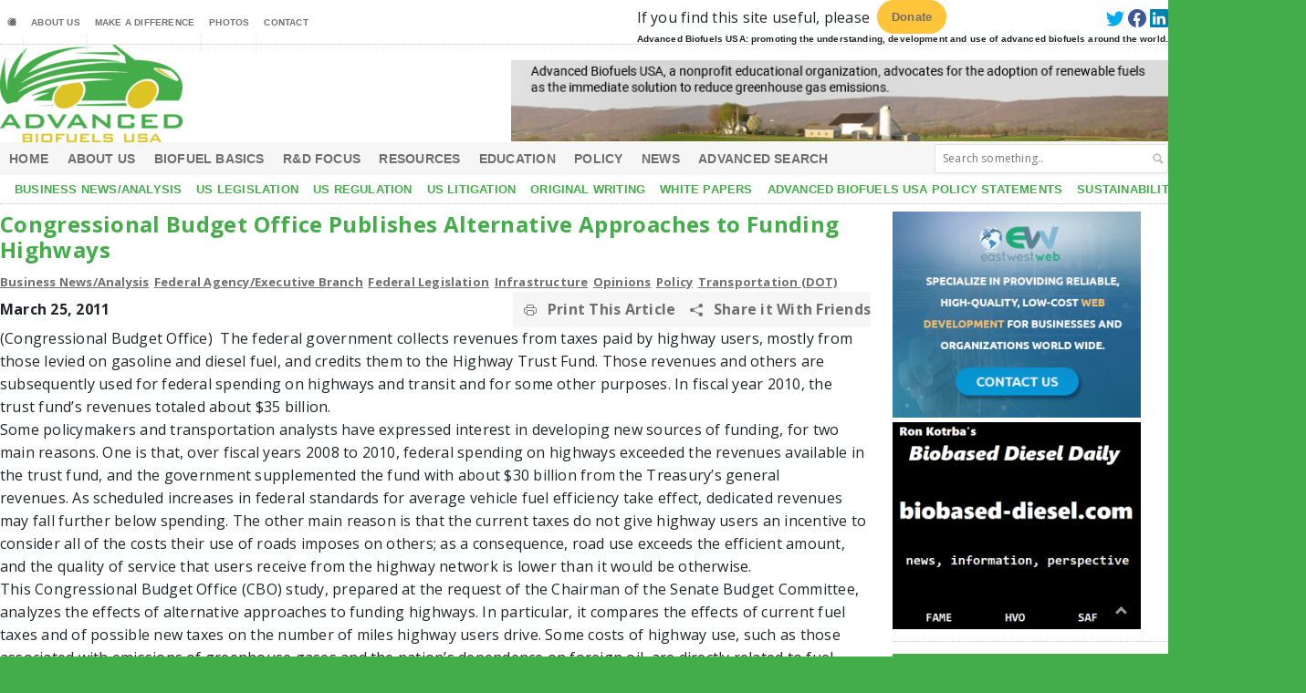

--- FILE ---
content_type: text/html; charset=UTF-8
request_url: https://advancedbiofuelsusa.info/congressional-budget-office-publishes-alternative-approaches-to-funding-highways
body_size: 56378
content:
<!doctype html>
<html lang="en">

    <head>
        <meta charset="utf-8">
        <meta name="viewport" content="width=device-width, initial-scale=1">
            <title>Advanced BioFuels USA &#8211; Congressional Budget Office Publishes Alternative Approaches to Funding Highways</title>
                <link rel="icon" href="https://advancedbiofuelsusa.info/assets/images/favicon.ico" type="image/x-icon" />
        <link rel="preconnect" href="https://fonts.googleapis.com">
        <link rel="preconnect" href="https://fonts.gstatic.com" crossorigin>
        <link
            href="https://fonts.googleapis.com/css2?family=Open+Sans:wght@400;700&family=Titillium+Web:ital,wght@0,300;0,400;0,600;1,700&display=swap"
            rel="stylesheet">
        <link rel="stylesheet" href="https://cdn.jsdelivr.net/npm/bootstrap-icons@1.10.3/font/bootstrap-icons.css">
        <link href="https://advancedbiofuelsusa.info/assets/css/bootstrap.min.css" rel="stylesheet">

        <link rel="stylesheet" href="https://advancedbiofuelsusa.info/assets/css/viewbox.css">
        <!---slick slider stylesheet--->
        <link href="https://advancedbiofuelsusa.info/assets/css/slick-theme.css" rel="stylesheet">
        <link href="https://advancedbiofuelsusa.info/assets/css/slick.css" rel="stylesheet">
        
        
        <!-- Custom Css File -->
        <link href="https://advancedbiofuelsusa.info/assets/css/custom.css" rel="stylesheet">
        <!-- Google tag (gtag.js) -->
<script async src="https://www.googletagmanager.com/gtag/js?id=G-SYEG3XGL7T"></script>
<script>
  window.dataLayer = window.dataLayer || [];
  function gtag(){dataLayer.push(arguments);}
  gtag('js', new Date());

  gtag('config', 'G-SYEG3XGL7T');
</script>
<script type='text/javascript' src='https://platform-api.sharethis.com/js/sharethis.js#property=6927f161e8ac8e853c667489&product=sop' async='async'></script>
<script src="https://web.cmp.usercentrics.eu/modules/autoblocker.js"></script>
<script id="usercentrics-cmp" src="https://web.cmp.usercentrics.eu/ui/loader.js" data-settings-id="0wJj-aEOo0b3rx" async></script>
<script src="https://advancedbiofuelsusa.info/assets/js/bootstrap.min.js"></script>
        <script src="https://advancedbiofuelsusa.info/assets/js/jquery.min.js"></script>
    </head>

    <body>
        <!-- main-box-start -->
        <section class="web-box">
            <!-- Navigition -Menu Start -->
            <nav class="navbar navbar-expand-sm" id="top">
                <div class="theme-navigition w-100 ">
                    <!-- Hambargar -Toggle  icon -->
                    <button class="navbar-toggler" type="button" data-bs-toggle="offcanvas"
                            data-bs-target="#offcanvasNavbar" aria-controls="offcanvasNavbar">
                        <span class="navbar-toggler-icon"></span>
                    </button> <!-- Hambargar -Toggle  icon -->
                    <!------Mobile-Logo ----->
                    <div class="logo d-sm-none text-center">
                        <a class="nav-logo" href="https://advancedbiofuelsusa.info/">
                            <img src="https://advancedbiofuelsusa.info/assets/images/logo.png">
                        </a>
                    </div>
                    <!------ Mobile-Logo ---End-->
                    <!-- Side--bar-menu -Start---->
                    <div class="offcanvas offcanvas-start" tabindex="-1" id="offcanvasNavbar"
                         aria-labelledby="offcanvasNavbarLabel">
                        <button type="button" class="btn-close d-block d-sm-none" data-bs-dismiss="offcanvas"
                                aria-label="Close"></button>
                        <!-----Top-Navigition-Menu-----Start---->
                        <div class="flex-sm-column topmenu-list">

                            <div class="custom-container  top-nav d-lg-flex justify-content-lg-between">
                                <h4 class="menu-title d-sm-none">TOP MENU</h4>
                                <ul class="navbar-nav align-items-md-center"><li class="nav-item">
                             <a class="nav-link" href="https://advancedbiofuelsusa.info/"><i class="bi bi-houses-fill"></i></a>
                            </li><li class="nav-item "><a target="_self" class="nav-link" href="https://advancedbiofuelsusa.info/about/">About Us</a><ul class="list-unstyled sub-menu"><li class=""><a target="_self" href="https://advancedbiofuelsusa.info/about/how-to-use-this-site/">How to Use This Site</a></li><li class=""><a target="_self" href="https://advancedbiofuelsusa.info/about/our-board/">Our Board</a></li><li class=""><a target="_self" href="https://advancedbiofuelsusa.info/about/mission-statement/">Mission Statement</a></li><li class=""><a target="_self" href="https://advancedbiofuelsusa.info/about/history/">Philosophy</a></li><li class=""><a target="_self" href="https://advancedbiofuelsusa.info/about/our-staff/">Our Staff and Finances</a></li><li class=""><a target="_self" href="https://advancedbiofuelsusa.info/about/privacy-policy/">Privacy Policy</a></li></ul><li class="nav-item "><a target="_self" class="nav-link" href="https://advancedbiofuelsusa.info/joinsupport/">Make A Difference</a><ul class="list-unstyled sub-menu"><li class=""><a target="_self" href="https://advancedbiofuelsusa.info/joinsupport/benefits-of-support/">Wish List</a></li><li class=""><a target="_self" href="https://advancedbiofuelsusa.info/joinsupport/sponsors/">Sponsors</a></li><li class=""><a target="_self" href="https://advancedbiofuelsusa.info/joinsupport/job-openings/">Volunteer Job Openings</a></li><li class=""><a target="_self" href="https://advancedbiofuelsusa.info/joinsupport/sign-up-for-advanced-biofuels-usa-newsletter/">Sign up for Advanced BioFuels USA Newsletter</a></li><li class=""><a target="_self" href="https://advancedbiofuelsusa.info/joinsupport/sign-up-for-our-education-newsletter/">Sign up for our Education Newsletter</a></li></ul><li class="nav-item "><a target="_self" class="nav-link" href="https://advancedbiofuelsusa.info/bpoilspill/">Photos</a><ul class="list-unstyled sub-menu"><li class=""><a target="_self" href="https://advancedbiofuelsusa.info/bpoilspill/climate-march-april-29-2017/">Photos: Climate March April 29 2017</a></li><li class=""><a target="_self" href="https://advancedbiofuelsusa.info/bpoilspill/photos-march-for-science-2017-dc/">Photos: March for Science 2017 DC</a></li><li class=""><a target="_self" href="https://advancedbiofuelsusa.info/bpoilspill/photos-2016-roar-before-the-rolex-24-at-daytona/">Photos:  2016 Roar before the Rolex 24 at Daytona</a></li><li class=""><a target="_self" href="https://advancedbiofuelsusa.info/bpoilspill/photos-u-s-department-of-energys-biomass-2014/">Photos:  U.S. Department of Energy's Biomass 2014</a></li><li class=""><a target="_self" href="https://advancedbiofuelsusa.info/bpoilspill/us-department-of-energys-biomass-2013/">Photos:  US Department of Energy's Biomass 2013</a></li><li class=""><a target="_self" href="https://advancedbiofuelsusa.info/bpoilspill/photos-deltawing-the-best-5th-place-ever-at-petit-le-mans/">Photos:  DeltaWing  “THE BEST 5TH PLACE EVER” AT PETIT LE MANS</a></li><li class=""><a target="_self" href="https://advancedbiofuelsusa.info/bpoilspill/photos-british-petroleum-oil-spill-grand-isle-port-fourchon-and-fourchon-beach/">Photos:  British Petroleum Oil Spill:  Grand Isle, Port Fourchon and Fourchon Beach</a></li></ul><li class="nav-item "><a target="_self" class="nav-link" href="https://advancedbiofuelsusa.info/contact-us/">Contact</a></li></ul>                                <div class="top-nav-right d-none d-lg-block">
                                    <ul class="d-lg-flex list-unstyled align-items-center mb-0">
                                        <li>
                                            <p>If you find this site useful, please</p>
                                        </li>
                                        <li><a  target="_blank" href="https://www.paypal.com/donate/?hosted_button_id=66U5R8QH3F282" class=" donate-btn">Donate</a></li>
                                        <li class="d-none d-lg-block Search-box mx-2">
                                            <!--<form method="get" action="#">
                                                <select class="language">
                                                    <option>English</option>
                                                </select>
                                            </form>-->
                                            <div id="google_translate_element"></div>

                                            <script type="text/javascript">
                                            function googleTranslateElementInit() {
                                              new google.translate.TranslateElement({pageLanguage: 'en'}, 'google_translate_element');
                                            }
                                            </script>
                                            
                                            <script type="text/javascript" src="//translate.google.com/translate_a/element.js?cb=googleTranslateElementInit"></script>
                                        </li>
                                        <li class="top-social-icons">
                                                                                        <a href="https://twitter.com/AdvancedBiofuel">
                                                <svg xmlns="http://www.w3.org/2000/svg" width="16" height="16"
                                                     class="bi bi-twitter" viewBox="0 0 16 16">
                                                <path
                                                    d="M5.026 15c6.038 0 9.341-5.003 9.341-9.334 0-.14 0-.282-.006-.422A6.685 6.685 0 0 0 16 3.542a6.658 6.658 0 0 1-1.889.518 3.301 3.301 0 0 0 1.447-1.817 6.533 6.533 0 0 1-2.087.793A3.286 3.286 0 0 0 7.875 6.03a9.325 9.325 0 0 1-6.767-3.429 3.289 3.289 0 0 0 1.018 4.382A3.323 3.323 0 0 1 .64 6.575v.045a3.288 3.288 0 0 0 2.632 3.218 3.203 3.203 0 0 1-.865.115 3.23 3.23 0 0 1-.614-.057 3.283 3.283 0 0 0 3.067 2.277A6.588 6.588 0 0 1 .78 13.58a6.32 6.32 0 0 1-.78-.045A9.344 9.344 0 0 0 5.026 15z" />
                                                </svg>
                                            </a>
                                                                                                                                    <a href="https://www.facebook.com/AdvancedBiofuel">
                                                <svg xmlns="http://www.w3.org/2000/svg" width="16" height="16"
                                                     class="bi bi-facebook" viewBox="0 0 16 16">
                                                <path
                                                    d="M16 8.049c0-4.446-3.582-8.05-8-8.05C3.58 0-.002 3.603-.002 8.05c0 4.017 2.926 7.347 6.75 7.951v-5.625h-2.03V8.05H5.75V6.275c0-2.017 1.195-3.131 3.022-3.131.876 0 1.791.157 1.791.157v1.98h-1.009c-.993 0-1.303.621-1.303 1.258v1.51h2.218l-.354 2.326H9.25V16c3.824-.604 6.75-3.934 6.75-7.951z" />
                                                </svg>
                                            </a>
                                                                                                                                    <a href="https://www.linkedin.com/company/advanced-biofuels-usa/">
                                                <svg xmlns="http://www.w3.org/2000/svg" width="16" height="16"
                                                     class="bi bi-linkedin" viewBox="0 0 16 16">
                                                <path
                                                    d="M0 1.146C0 .513.526 0 1.175 0h13.65C15.474 0 16 .513 16 1.146v13.708c0 .633-.526 1.146-1.175 1.146H1.175C.526 16 0 15.487 0 14.854V1.146zm4.943 12.248V6.169H2.542v7.225h2.401zm-1.2-8.212c.837 0 1.358-.554 1.358-1.248-.015-.709-.52-1.248-1.342-1.248-.822 0-1.359.54-1.359 1.248 0 .694.521 1.248 1.327 1.248h.016zm4.908 8.212V9.359c0-.216.016-.432.08-.586.173-.431.568-.878 1.232-.878.869 0 1.216.662 1.216 1.634v3.865h2.401V9.25c0-2.22-1.184-3.252-2.764-3.252-1.274 0-1.845.7-2.165 1.193v.025h-.016a5.54 5.54 0 0 1 .016-.025V6.169h-2.4c.03.678 0 7.225 0 7.225h2.4z" />
                                                </svg>
                                            </a>
                                                                                    </li>
                                    </ul>
                                    <p class="top-spl-content">Advanced Biofuels USA: promoting the understanding,
                                        development and
                                        use of
                                        advanced biofuels around the world.
                                    </p>
                                </div>
                            </div>
                        </div>
                        <!------top-navigition-bar-----End----->
                        <!-----Middle-Navigition-Menu-----Start------->

                        <div class="middle-nav custom-container d-none d-sm-flex flex-sm-wrap">
                            <div class="logo">
                                <a class="nav-logo" href="https://advancedbiofuelsusa.info/">
                                    <img src="https://advancedbiofuelsusa.info/assets/images/logo.png">
                                </a>
                            </div>
                            <div class="middle-right-img mt-lg-0 mt-lg-3">
                                <img src="https://advancedbiofuelsusa.info/assets/images/Banner-02.jpg">
                            </div>
                        </div>

                        <!-----Middle-Navigition-Menu-----End------->
                        <!-------------Bottom-navigition-bar-----Start------------>
                        <div class="flex-sm-column align-items-start main-navigtion">
                            <div class="main-nav">
                                <h4 class="menu-title d-sm-none">MAIN MENU</h4>
                                <ul class="navbar-nav flex-wrap align-items-lg-center custom-container ps-lg-1 ps-xl-0 ps-sm-2"><li class="nav-item "><a target="_self" class="nav-link" href="https://advancedbiofuelsusa.info/">Home</a><li class="nav-item "><a target="_self" class="nav-link" href="https://advancedbiofuelsusa.info/about/">About Us</a><ul class="list-unstyled sub-menu"><li class=""><a target="_self" href="https://advancedbiofuelsusa.info/about/how-to-use-this-site/">How to Use This Site</a></li><li class=""><a target="_self" href="https://advancedbiofuelsusa.info/about/our-board/">Our Board</a></li><li class=""><a target="_self" href="https://advancedbiofuelsusa.info/about/mission-statement/">Mission Statement</a></li><li class=""><a target="_self" href="https://advancedbiofuelsusa.info/about/history/">Philosophy</a></li><li class=""><a target="_self" href="https://advancedbiofuelsusa.info/about/our-staff/">Our Staff and Finances</a></li><li class=""><a target="_self" href="https://advancedbiofuelsusa.info/about/privacy-policy/">Privacy Policy</a></li></ul><li class="nav-item "><a target="_self" class="nav-link" href="https://advancedbiofuelsusa.info/biofuels-basics/">Biofuel Basics</a><ul class="list-unstyled sub-menu"><li class=""><a target="_self" href="https://advancedbiofuelsusa.info/biofuels-basics/about-advanced-biofuels/">About Advanced Biofuels for Growers and Investors</a></li><li class=""><a target="_self" href="https://advancedbiofuelsusa.info/biofuels-basics/biofuels-basics/">Biofuels Basics</a></li><li class=""><a target="_self" href="https://advancedbiofuelsusa.info/biofuels-basics/primer/">Slide Presentations for Public Use</a></li></ul><li class="nav-item "><a target="_self" class="nav-link" href="https://advancedbiofuelsusa.info/rd-focus/">R&D Focus</a><ul class="list-unstyled sub-menu"><li class=""><a target="_self" href="https://advancedbiofuelsusa.info/rd-focus/green-racing/">Green Racing</a></li><li class=""><a target="_self" href="https://advancedbiofuelsusa.info/rd-focus/feedstock-rd/">Feedstock R&D</a></li><li class=""><a target="_self" href="https://advancedbiofuelsusa.info/rd-focus/process-rd/">Process R&D</a></li></ul><li class="nav-item "><a target="_self" class="nav-link" href="https://advancedbiofuelsusa.info/resources/">Resources</a><ul class="list-unstyled sub-menu"><li class=""><a target="_self" href="https://advancedbiofuelsusa.info/resources/grants/">Grants</a></li><li class=""><a target="_self" href="https://advancedbiofuelsusa.info/resources/funding-opportunities/">Funding Opportunities</a></li><li class=""><a target="_self" href="https://advancedbiofuelsusa.info/resources/news-resources/">News Resources and Professional Journals</a></li><li class=""><a target="_self" href="https://advancedbiofuelsusa.info/resources/organizations-supporting-advanced-biofuels/">Organizations Supporting Advanced Biofuels</a></li><li class=""><a target="_self" href="https://advancedbiofuelsusa.info/resources/companies-involved-with-advanced-biofuels/">Companies Involved with Renewable Fuels and Biofuels</a></li><li class=""><a target="_self" href="https://advancedbiofuelsusa.info/resources/government-resources/">Government Resources</a></li><li class=""><a target="_self" href="https://advancedbiofuelsusa.info/resources/jobs-listings-biofuels-and-general-green/">Jobs Listings (Biofuels and General Green)</a></li><li class=""><a target="_self" href="https://advancedbiofuelsusa.info/resources/tools/">Tools:  Find Stuff; Calculators</a></li><li class=""><a target="_self" href="https://advancedbiofuelsusa.info/resources/business-and-non-government-resources/">Business and Non-Government Resources</a></li></ul><li class="nav-item "><a target="_self" class="nav-link" href="https://advancedbiofuelsusa.info/education/">Education</a><ul class="list-unstyled sub-menu"><li class=""><a target="_self" href="https://advancedbiofuelsusa.info/education/education-resources/">Education Resources</a></li><li class=""><a target="_self" href="https://advancedbiofuelsusa.info/education/for-teachers/">For Teachers</a></li><li class=""><a target="_self" href="https://advancedbiofuelsusa.info/education/online-courses-2/">Online Courses</a></li><li class=""><a target="_self" href="https://advancedbiofuelsusa.info/education/c2biotechnologies-high-school-incubator-with-lesson-plans/">C2Biotechnologies’ High School Incubator With Lesson Plans</a></li><li class=""><a target="_self" href="https://advancedbiofuelsusa.info/education/universitycollege-programs-in-us-by-state/">University/College Programs in US by State/Territory</a></li><li class=""><a target="_self" href="https://advancedbiofuelsusa.info/education/advanced-biofuels-usa-educational-projects/">Advanced Biofuels USA Educational Projects</a></li><li class=""><a target="_self" href="https://advancedbiofuelsusa.info/education/universitycollege-programs/">University/College Programs International</a></li><li class=""><a target="_self" href="https://advancedbiofuelsusa.info/education/programs/">Programs</a></li><li class=""><a target="_self" href="https://advancedbiofuelsusa.info/education/for-kids/">For Kids</a></li><li class=""><a target="_self" href="https://advancedbiofuelsusa.info/education/glossary/">Glossary</a></li></ul><li class="nav-item "><a target="_self" class="nav-link" href="https://advancedbiofuelsusa.info/policy/">Policy</a><ul class="list-unstyled sub-menu"><li class=""><a target="_self" href="https://advancedbiofuelsusa.info/policy/federal-agency/">Federal Agency</a></li><li class=""><a target="_self" href="https://advancedbiofuelsusa.info/policy/federal-legislative/">Federal Legislation</a></li><li class=""><a target="_self" href="https://advancedbiofuelsusa.info/policy/states/">States</a></li></ul><li class="nav-item "><a target="_self" class="nav-link" href="https://advancedbiofuelsusa.info/news/">News</a><ul class="list-unstyled sub-menu"><li class=""><a target="_self" href="https://advancedbiofuelsusa.info/news/newsletters/">Newsletters, Conference Calendars</a></li><li class=""><a target="_self" href="https://advancedbiofuelsusa.info/news/press-releases/">Press Releases</a></li></ul><li class="nav-item "><a target="_self" class="nav-link" href="https://advancedbiofuelsusa.info/search/">Advanced Search</a></li><li class="d-none d-lg-block Search-box">
                                 <form method="get" action="https://advancedbiofuelsusa.info/">
                                     <input type="text" value="" placeholder="Search something.." name="s" id="s">
                                     <input type="submit" class="search-button" value="">
                                 </form>
                             </li></ul>                                
                            </div>
                            <div class="bottom-nav flex-md-nowrap">
                                <h4 class="menu-title d-sm-none">SECOND MENU</h4>
                                <ul class="navbar-nav  custom-container ps-md-2 ps-sm-2"><li class="nav-item "><a target="_self" class="nav-link" href="https://advancedbiofuelsusa.info/category/business-news/">Business News/Analysis</a><li class="nav-item "><a target="_self" class="nav-link" href="https://advancedbiofuelsusa.info/category/federal-legislation/">US Legislation</a><li class="nav-item "><a target="_self" class="nav-link" href="https://advancedbiofuelsusa.info/category/federal-regulation/">US Regulation</a><li class="nav-item "><a target="_self" class="nav-link" href="https://advancedbiofuelsusa.info/category/federal-litigation/">US Litigation</a><li class="nav-item "><a target="_self" class="nav-link" href="https://advancedbiofuelsusa.info/category/opinion-advanced-biofuels-usa/">Original Writing</a><li class="nav-item "><a target="_self" class="nav-link" href="https://advancedbiofuelsusa.info/category/opinion-advanced-biofuels-usa/white-paper-by-abusa/">White Papers</a><li class="nav-item "><a target="_self" class="nav-link" href="https://advancedbiofuelsusa.info/category/opinion-advanced-biofuels-usa/policy-statements-analysis-by-abusa/">Advanced Biofuels USA Policy Statements</a><li class="nav-item "><a target="_self" class="nav-link" href="https://advancedbiofuelsusa.info/category/sustainability/">Sustainability</a></li></ul>                            </div>
                        </div>
                        <!----Bottom-Navigition-Menu-----End------->
                    </div>
                    <!-- Side--bar-menu --End----->
                </div>
            </nav>
            <!-- Navigition -Menu End -->
            <div class="main-content">
                <div class="custom-container">
                    <div class="row">
                        <!-- Left-section (Big-section) -->
                                                    <div class="col-lg-9 col-md-8" id="content-box">
                                                    <div class="web-content">
                                
    <div class="left-inner-content">
        <div class="article-contant">
            <div class="main-article-content">
                <h1>
                    Congressional Budget Office Publishes Alternative Approaches to Funding Highways                </h1>
            </div>
            <div class="article-photo">
                
            </div>
            
            <div class="article-categories">
                <a href="https://advancedbiofuelsusa.info/category/business-news/">Business News/Analysis</a><a href="https://advancedbiofuelsusa.info/category/federal-agency/">Federal Agency/Executive Branch</a><a href="https://advancedbiofuelsusa.info/category/federal-legislation/">Federal Legislation</a><a href="https://advancedbiofuelsusa.info/category/invrastructure/">Infrastructure</a><a href="https://advancedbiofuelsusa.info/category/opinions/">Opinions</a><a href="https://advancedbiofuelsusa.info/category/policy/">Policy</a><a href="https://advancedbiofuelsusa.info/category/federal-agency/transportation/">Transportation (DOT)</a>            </div>
            <div class="article-controls">
                <div class="date">
                    <div class="calendar-date">
                        March 25, 2011                    </div>
                </div>
                <div class="right-side">
                    <!--<a href="#" class="massage"><i class="bi bi-chat-fill"></i> <span>Massage</span></a>-->
                    <div class="colored">
                        <a href="#" target="_blank" value="Print" onclick="window.print();" class="print-page">
                            <i class="bi bi-printer"></i>
                            <span>Print This Article</span></a>
                        <a href="#share_scroll">
                            <i class="bi bi-share-fill"></i>
                            <span>Share it With Friends</span>
                        </a>
                    </div>
                </div>
            </div><!-- END .article-controls -->

            <p>(Congressional Budget Office)  The federal government collects revenues from taxes paid by highway users, mostly from those levied on gasoline and diesel fuel, and credits them to the Highway Trust Fund. Those revenues and others are subsequently used for federal spending on highways and transit and for some other purposes. In fiscal year 2010, the trust fund’s revenues totaled about $35 billion.<br />
Some policymakers and transportation analysts have expressed interest in developing new sources of funding, for two main reasons. One is that, over fiscal years 2008 to 2010, federal spending on highways exceeded the revenues available in the trust fund, and the government supplemented the fund with about $30 billion from the Treasury’s general revenues. As scheduled increases in federal standards for average vehicle fuel efficiency take effect, dedicated revenues may fall further below spending. The other main reason is that the current taxes do not give highway users an incentive to consider all of the costs their use of roads imposes on others; as a consequence, road use exceeds the efficient amount, and the quality of service that users receive from the highway network is lower than it would be otherwise.<br />
This Congressional Budget Office (CBO) study, prepared at the request of the Chairman of the Senate Budget Committee, analyzes the effects of alternative approaches to funding highways. In particular, it compares the effects of current fuel taxes and of possible new taxes on the number of miles highway users drive. Some costs of highway use, such as those associated with emissions of greenhouse gases and the nation’s dependence on foreign oil, are directly related to fuel consumption. But the larger share of costs—for pavement damage, congestion, accidents, and noise—is more directly tied to the number of miles traveled.<br />
Therefore, having users pay the actual cost of their highway use would involve imposing a  combination of fuel taxes and per-mile charges. Although such an approach would lead to more efficient use of highways, it would distribute the burden of highway funding somewhat differently than would fuel taxes alone. In keeping with CBO’s mandate to provide objective, impartial analysis, this study does not make any recommendations.<br />
The study was prepared by Perry Beider of CBO’s Microeconomic Studies Division, under the direction of Joseph Kile and David Moore and with support from Grant Driessen, Jacob Kuipers (formerly of CBO), Brian Prest, and Sarah Puro. CBO staff members Lindsay Coleman, T.J. McGrath, Shannon Mok, Nathan Musick, Frank Sammartino, Robert Shackleton Jr., Chad Shirley, and Alan van der Hilst provided valuable input.<br />
Helpful comments came from Douglas B. Lee Jr. of the Department of Transportation, Craig Lentzsch of Bulkley Capital, Ian W.H. Parry of the International Monetary Fund, John R. Svadlenak of the Oregon Department of Transportation, and Clifford Winston of the Brookings Institution. (The assistance of external reviewers implies no responsibility for the final product, which rests solely with CBO.)    <a href="http://www.cbo.gov/doc.cfm?index=12101">READ MORE</a> and <a href="http://thehill.com/blogs/floor-action/senate/151765-cbo-says-taxing-drivers-based-on-miles-driven-a-real-option-for-raising-revenues">MORE</a> (The Hill)  and <a href="https://advancedbiofuelsusa.info/put-transportation-biofuel-commercial-deployment-where-it-belongs-usdot">MORE</a> (Advanced Biofuels USA)   <a href="http://thehill.com/images/stories/blogs/flooraction/Jan2011/cboreport.pdf">Download Study</a></p>
        </div>
        <div class="clear-both"></div>

        <!-- Tags Tab Start -->
        <div class="article-share-bottom mt-5" id="share_scroll">
            <b>Tags</b>
            <div class="tag-block">
                                    <a href="https://advancedbiofuelsusa.info/tag/highway-user-fee">gas tax/highway user fee</a>
                                        <a href="https://advancedbiofuelsusa.info/tag/highway-trust-fund">Highway Trust Fund</a>
                                        <a href="https://advancedbiofuelsusa.info/tag/federal-legislation">Legislation-Federal</a>
                                        <a href="https://advancedbiofuelsusa.info/tag/policy">Policy</a>
                                        <a href="https://advancedbiofuelsusa.info/tag/transportation-policy">Transportation Policy</a>
                                </div>
        </div> <!-- Tags Tab End -->
        <!-- Share social-icon Start-->
        <div class="article-share-bottom" id="share">
            <b style="margin-right:15px;">Share</b>
            
            <!-- ShareThis BEGIN --><div class="sharethis-inline-share-buttons"></div><!-- ShareThis END -->
        </div> <!-- Share social-icon End-->
        <div class="comment-content">
            <!-- Close Comment Are show Massage -->
                            <p>Comments are closed.</p>
                        </div>
    </div>
    <div class="clear-both"></div>                            </div>
                                                    </div>
                        
                      
                                            
                        <!-- Left-section (Big-section) -->
                        <!-- Right-section (Small-section) -->
                        <div class="col-lg-3 col-md-4">
                            <div class="right-content">
                                <!-- Ads content---Slider--Start-->
                                <div class=" wapper-panel adds-silder panel">
                                                                                <div class="slider-item">
                                                <a href="https://eastwestweb.com/" target="_blank" >
                                                    <img src="/assets/uploads/images/eastwest-web (1).jpg">
                                                </a>
                                            </div>
                                                                                        <div class="slider-item">
                                                <a href="https://www.biobased-diesel.com/" target="_blank" >
                                                    <img src="/assets/uploads/images/biobased-diesel_com-advert-advancedbiofuelsusa.png">
                                                </a>
                                            </div>
                                                                            </div>
                                <!-- Ads content---Slider--End-->
                                <!-- Begin Widget Start -->
                                <div class="widget panel">
                                    <h5>Nearly 55,000 articles in our online library!</h5>
                                    <p>Use the categories and tags listed below to access the nearly 50,000 articles indexed on this website.                                    </p>
                                </div>
                                <div class="widget panel">
                                    <h5>Advanced Biofuels USA Policy Statements and Handouts!</h5>
                                    <ul class="menu-advanced-list"><li class=""><a target="_blank" class="nav-link" href="https://advancedbiofuelsusa.info/uploads/old/carbon-cycle-handout-special-version-for-Ella.pdf">For Kids: Carbon Cycle Puzzle Page</a><li class=""><a target="_blank" class="nav-link" href="https://advancedbiofuelsusa.info/why-ethanol-why-e85-handout">Why Ethanol?  Why E85?</a><li class=""><a target="_self" class="nav-link" href="https://advancedbiofuelsusa.info/category/education/just-a-minute/">Just A Minute 3-5 Minute Educational Videos</a><li class=""><a target="_self" class="nav-link" href="https://advancedbiofuelsusa.info/category/education/30-30-online-presentations/">30/30 Online Presentations</a><li class=""><a target="_self" class="nav-link" href="https://advancedbiofuelsusa.info/advanced-biofuels-usa-expands-disappearing-gas-tax-proposal-to-highlight-environmental-justice-issues">“Disappearing” Carbon Tax for Non-Renewable Fuels</a><li class=""><a target="_self" class="nav-link" href="https://advancedbiofuelsusa.info/advanced-biofuels-usa-publishes-updated-whats-the-difference-between-biodiesel-and-renewable-green-diesel">What’s the Difference between Biodiesel and Renewable (Green) Diesel? 2020 revision</a><li class=""><a target="_self" class="nav-link" href="https://advancedbiofuelsusa.info/how-to-de-fossilize-your-fleet">How to De-Fossilize Your Fleet: Suggestions for Fleet Managers Working on Sustainability Programs</a><li class=""><a target="_blank" class="nav-link" href="https://advancedbiofuelsusa.info/uploads/old/New-Ethanol-Engine-Tech-Revised-Aug-2012-Formatted.pdf">New Engine Technologies Could Produce Similar Mileage for All Ethanol Fuel Mixtures</a><li class=""><a target="_self" class="nav-link" href="https://advancedbiofuelsusa.info/action-plan-for-a-sustainable-advanced-biofuel-economy">Action Plan for a Sustainable Advanced Biofuel Economy</a><li class=""><a target="_self" class="nav-link" href="https://advancedbiofuelsusa.info/the-interaction-of-the-clean-air-act-californias-caa-waiver-corporate-average-fuel-economy-standards-renewable-fuel-standards-and-californias-low-carbon-fuel-standard">The Interaction of the Clean Air Act, California’s CAA Waiver, Corporate Average Fuel Economy Standards, Renewable Fuel Standards and California’s Low Carbon Fuel Standard</a><li class=""><a target="_self" class="nav-link" href="https://advancedbiofuelsusa.info/latest-data-on-fuel-mileage-and-ghg-benefits-of-e30">Latest Data on Fuel Mileage and GHG Benefits of E30</a><li class=""><a target="_self" class="nav-link" href="https://advancedbiofuelsusa.info/what-i-can-do-to-lessen-our-addiction-to-oil-advanced-biofuels-usa-publishes-some-suggestions">What Can I Do?</a></li></ul>                                </div>
                                <!-- Begin Widget Start -->
                                <!-- Begin Widget Start -->
                                <div class="widget panel widget-photo">
                                    <h5>Our Sponsors</h5>
                                    <a href="https://advancedbiofuelsusa.info/joinsupport/sponsors/">
                                                                                        <img src="https://advancedbiofuelsusa.info/assets/images/sponsorlogos/80559e87-e98logo2.png">
                                                                                                <img src="https://advancedbiofuelsusa.info/assets/images/sponsorlogos/839b3c32-Fuel-Flex.png">
                                                                                    </a>
                                </div>
                                <!-- Begin Widget Start -->
                                <!-- Begin Widget Start -->
                                <div class="widget panel widget-photo">
                                    <h5>FREE Subscription! Advanced Biofuels USA events calendar; policy and actions;
                                        education newsletters
                                    </h5>
                                    <a href="https://advancedbiofuelsusa.info/joinsupport/sign-up-for-advanced-biofuels-usa-newsletter">
                                        <img src="https://advancedbiofuelsusa.info/assets/images/newsletter-btn.png">
                                    </a>
                                    <a href="https://advancedbiofuelsusa.info/joinsupport/sign-up-for-our-education-newsletter/">
                                        <img src="https://advancedbiofuelsusa.info/assets/images/educ-news-1.png">
                                    </a>
                                </div>
                                <!-- Begin Widget Start -->
                                <!-- Begin Widget Start -->
                                <div class="widget panel widget-photo">
                                    <h5>Donate</h5>
                                    <a href="https://www.paypal.com/donate/?hosted_button_id=66U5R8QH3F282" target="_blank" class="donate-btn">Donate</a>
                                </div>
                                <!-- Begin Widget Start -->
                                <!-- Right-content-section-8 -->
                                <div class="d-flex justify-content-between">
                                    <!-- Begin Widget Start -->
                                    <div class="widget panel first">
                                        <h5>ARCHIVES</h5>
                                        <ul class="menu-advanced-list">
                                                                                                <li><a href="https://advancedbiofuelsusa.info/2026/01"> January 2026 </a></li>
                                                                                                        <li><a href="https://advancedbiofuelsusa.info/2025/12"> December 2025 </a></li>
                                                                                                        <li><a href="https://advancedbiofuelsusa.info/2025/11"> November 2025 </a></li>
                                                                                                        <li><a href="https://advancedbiofuelsusa.info/2025/10"> October 2025 </a></li>
                                                                                                        <li><a href="https://advancedbiofuelsusa.info/2025/09"> September 2025 </a></li>
                                                                                                        <li><a href="https://advancedbiofuelsusa.info/2025/08"> August 2025 </a></li>
                                                                                                        <li><a href="https://advancedbiofuelsusa.info/2025/07"> July 2025 </a></li>
                                                                                                        <li><a href="https://advancedbiofuelsusa.info/2025/06"> June 2025 </a></li>
                                                                                                        <li><a href="https://advancedbiofuelsusa.info/2025/05"> May 2025 </a></li>
                                                                                                        <li><a href="https://advancedbiofuelsusa.info/2025/04"> April 2025 </a></li>
                                                                                                        <li><a href="https://advancedbiofuelsusa.info/2025/03"> March 2025 </a></li>
                                                                                                        <li><a href="https://advancedbiofuelsusa.info/2025/02"> February 2025 </a></li>
                                                                                                        <li><a href="https://advancedbiofuelsusa.info/2025/01"> January 2025 </a></li>
                                                                                                        <li><a href="https://advancedbiofuelsusa.info/2024/12"> December 2024 </a></li>
                                                                                                        <li><a href="https://advancedbiofuelsusa.info/2024/11"> November 2024 </a></li>
                                                                                                        <li><a href="https://advancedbiofuelsusa.info/2024/10"> October 2024 </a></li>
                                                                                                        <li><a href="https://advancedbiofuelsusa.info/2024/09"> September 2024 </a></li>
                                                                                                        <li><a href="https://advancedbiofuelsusa.info/2024/08"> August 2024 </a></li>
                                                                                                        <li><a href="https://advancedbiofuelsusa.info/2024/07"> July 2024 </a></li>
                                                                                                        <li><a href="https://advancedbiofuelsusa.info/2024/06"> June 2024 </a></li>
                                                                                                        <li><a href="https://advancedbiofuelsusa.info/2024/05"> May 2024 </a></li>
                                                                                                        <li><a href="https://advancedbiofuelsusa.info/2024/04"> April 2024 </a></li>
                                                                                                        <li><a href="https://advancedbiofuelsusa.info/2024/03"> March 2024 </a></li>
                                                                                                        <li><a href="https://advancedbiofuelsusa.info/2024/02"> February 2024 </a></li>
                                                                                                        <li><a href="https://advancedbiofuelsusa.info/2024/01"> January 2024 </a></li>
                                                                                                        <li><a href="https://advancedbiofuelsusa.info/2023/12"> December 2023 </a></li>
                                                                                                        <li><a href="https://advancedbiofuelsusa.info/2023/11"> November 2023 </a></li>
                                                                                                        <li><a href="https://advancedbiofuelsusa.info/2023/10"> October 2023 </a></li>
                                                                                                        <li><a href="https://advancedbiofuelsusa.info/2023/09"> September 2023 </a></li>
                                                                                                        <li><a href="https://advancedbiofuelsusa.info/2023/08"> August 2023 </a></li>
                                                                                                        <li><a href="https://advancedbiofuelsusa.info/2023/07"> July 2023 </a></li>
                                                                                                        <li><a href="https://advancedbiofuelsusa.info/2023/06"> June 2023 </a></li>
                                                                                                        <li><a href="https://advancedbiofuelsusa.info/2023/05"> May 2023 </a></li>
                                                                                                        <li><a href="https://advancedbiofuelsusa.info/2023/04"> April 2023 </a></li>
                                                                                                        <li><a href="https://advancedbiofuelsusa.info/2023/03"> March 2023 </a></li>
                                                                                                        <li><a href="https://advancedbiofuelsusa.info/2023/02"> February 2023 </a></li>
                                                                                                        <li><a href="https://advancedbiofuelsusa.info/2023/01"> January 2023 </a></li>
                                                                                                        <li><a href="https://advancedbiofuelsusa.info/2022/12"> December 2022 </a></li>
                                                                                                        <li><a href="https://advancedbiofuelsusa.info/2022/11"> November 2022 </a></li>
                                                                                                        <li><a href="https://advancedbiofuelsusa.info/2022/10"> October 2022 </a></li>
                                                                                                        <li><a href="https://advancedbiofuelsusa.info/2022/09"> September 2022 </a></li>
                                                                                                        <li><a href="https://advancedbiofuelsusa.info/2022/08"> August 2022 </a></li>
                                                                                                        <li><a href="https://advancedbiofuelsusa.info/2022/07"> July 2022 </a></li>
                                                                                                        <li><a href="https://advancedbiofuelsusa.info/2022/06"> June 2022 </a></li>
                                                                                                        <li><a href="https://advancedbiofuelsusa.info/2022/05"> May 2022 </a></li>
                                                                                                        <li><a href="https://advancedbiofuelsusa.info/2022/04"> April 2022 </a></li>
                                                                                                        <li><a href="https://advancedbiofuelsusa.info/2022/03"> March 2022 </a></li>
                                                                                                        <li><a href="https://advancedbiofuelsusa.info/2022/02"> February 2022 </a></li>
                                                                                                        <li><a href="https://advancedbiofuelsusa.info/2022/01"> January 2022 </a></li>
                                                                                                        <li><a href="https://advancedbiofuelsusa.info/2021/12"> December 2021 </a></li>
                                                                                                        <li><a href="https://advancedbiofuelsusa.info/2021/11"> November 2021 </a></li>
                                                                                                        <li><a href="https://advancedbiofuelsusa.info/2021/10"> October 2021 </a></li>
                                                                                                        <li><a href="https://advancedbiofuelsusa.info/2021/09"> September 2021 </a></li>
                                                                                                        <li><a href="https://advancedbiofuelsusa.info/2021/08"> August 2021 </a></li>
                                                                                                        <li><a href="https://advancedbiofuelsusa.info/2021/07"> July 2021 </a></li>
                                                                                                        <li><a href="https://advancedbiofuelsusa.info/2021/06"> June 2021 </a></li>
                                                                                                        <li><a href="https://advancedbiofuelsusa.info/2021/05"> May 2021 </a></li>
                                                                                                        <li><a href="https://advancedbiofuelsusa.info/2021/04"> April 2021 </a></li>
                                                                                                        <li><a href="https://advancedbiofuelsusa.info/2021/03"> March 2021 </a></li>
                                                                                                        <li><a href="https://advancedbiofuelsusa.info/2021/02"> February 2021 </a></li>
                                                                                                        <li><a href="https://advancedbiofuelsusa.info/2021/01"> January 2021 </a></li>
                                                                                                        <li><a href="https://advancedbiofuelsusa.info/2020/12"> December 2020 </a></li>
                                                                                                        <li><a href="https://advancedbiofuelsusa.info/2020/11"> November 2020 </a></li>
                                                                                                        <li><a href="https://advancedbiofuelsusa.info/2020/10"> October 2020 </a></li>
                                                                                                        <li><a href="https://advancedbiofuelsusa.info/2020/09"> September 2020 </a></li>
                                                                                                        <li><a href="https://advancedbiofuelsusa.info/2020/08"> August 2020 </a></li>
                                                                                                        <li><a href="https://advancedbiofuelsusa.info/2020/07"> July 2020 </a></li>
                                                                                                        <li><a href="https://advancedbiofuelsusa.info/2020/06"> June 2020 </a></li>
                                                                                                        <li><a href="https://advancedbiofuelsusa.info/2020/05"> May 2020 </a></li>
                                                                                                        <li><a href="https://advancedbiofuelsusa.info/2020/04"> April 2020 </a></li>
                                                                                                        <li><a href="https://advancedbiofuelsusa.info/2020/03"> March 2020 </a></li>
                                                                                                        <li><a href="https://advancedbiofuelsusa.info/2020/02"> February 2020 </a></li>
                                                                                                        <li><a href="https://advancedbiofuelsusa.info/2020/01"> January 2020 </a></li>
                                                                                                        <li><a href="https://advancedbiofuelsusa.info/2019/12"> December 2019 </a></li>
                                                                                                        <li><a href="https://advancedbiofuelsusa.info/2019/11"> November 2019 </a></li>
                                                                                                        <li><a href="https://advancedbiofuelsusa.info/2019/10"> October 2019 </a></li>
                                                                                                        <li><a href="https://advancedbiofuelsusa.info/2019/09"> September 2019 </a></li>
                                                                                                        <li><a href="https://advancedbiofuelsusa.info/2019/08"> August 2019 </a></li>
                                                                                                        <li><a href="https://advancedbiofuelsusa.info/2019/07"> July 2019 </a></li>
                                                                                                        <li><a href="https://advancedbiofuelsusa.info/2019/06"> June 2019 </a></li>
                                                                                                        <li><a href="https://advancedbiofuelsusa.info/2019/05"> May 2019 </a></li>
                                                                                                        <li><a href="https://advancedbiofuelsusa.info/2019/04"> April 2019 </a></li>
                                                                                                        <li><a href="https://advancedbiofuelsusa.info/2019/03"> March 2019 </a></li>
                                                                                                        <li><a href="https://advancedbiofuelsusa.info/2019/02"> February 2019 </a></li>
                                                                                                        <li><a href="https://advancedbiofuelsusa.info/2019/01"> January 2019 </a></li>
                                                                                                        <li><a href="https://advancedbiofuelsusa.info/2018/12"> December 2018 </a></li>
                                                                                                        <li><a href="https://advancedbiofuelsusa.info/2018/11"> November 2018 </a></li>
                                                                                                        <li><a href="https://advancedbiofuelsusa.info/2018/10"> October 2018 </a></li>
                                                                                                        <li><a href="https://advancedbiofuelsusa.info/2018/09"> September 2018 </a></li>
                                                                                                        <li><a href="https://advancedbiofuelsusa.info/2018/08"> August 2018 </a></li>
                                                                                                        <li><a href="https://advancedbiofuelsusa.info/2018/07"> July 2018 </a></li>
                                                                                                        <li><a href="https://advancedbiofuelsusa.info/2018/06"> June 2018 </a></li>
                                                                                                        <li><a href="https://advancedbiofuelsusa.info/2018/05"> May 2018 </a></li>
                                                                                                        <li><a href="https://advancedbiofuelsusa.info/2018/04"> April 2018 </a></li>
                                                                                                        <li><a href="https://advancedbiofuelsusa.info/2018/03"> March 2018 </a></li>
                                                                                                        <li><a href="https://advancedbiofuelsusa.info/2018/02"> February 2018 </a></li>
                                                                                                        <li><a href="https://advancedbiofuelsusa.info/2018/01"> January 2018 </a></li>
                                                                                                        <li><a href="https://advancedbiofuelsusa.info/2017/12"> December 2017 </a></li>
                                                                                                        <li><a href="https://advancedbiofuelsusa.info/2017/11"> November 2017 </a></li>
                                                                                                        <li><a href="https://advancedbiofuelsusa.info/2017/10"> October 2017 </a></li>
                                                                                                        <li><a href="https://advancedbiofuelsusa.info/2017/09"> September 2017 </a></li>
                                                                                                        <li><a href="https://advancedbiofuelsusa.info/2017/08"> August 2017 </a></li>
                                                                                                        <li><a href="https://advancedbiofuelsusa.info/2017/07"> July 2017 </a></li>
                                                                                                        <li><a href="https://advancedbiofuelsusa.info/2017/06"> June 2017 </a></li>
                                                                                                        <li><a href="https://advancedbiofuelsusa.info/2017/05"> May 2017 </a></li>
                                                                                                        <li><a href="https://advancedbiofuelsusa.info/2017/04"> April 2017 </a></li>
                                                                                                        <li><a href="https://advancedbiofuelsusa.info/2017/03"> March 2017 </a></li>
                                                                                                        <li><a href="https://advancedbiofuelsusa.info/2017/02"> February 2017 </a></li>
                                                                                                        <li><a href="https://advancedbiofuelsusa.info/2017/01"> January 2017 </a></li>
                                                                                                        <li><a href="https://advancedbiofuelsusa.info/2016/12"> December 2016 </a></li>
                                                                                                        <li><a href="https://advancedbiofuelsusa.info/2016/11"> November 2016 </a></li>
                                                                                                        <li><a href="https://advancedbiofuelsusa.info/2016/10"> October 2016 </a></li>
                                                                                                        <li><a href="https://advancedbiofuelsusa.info/2016/09"> September 2016 </a></li>
                                                                                                        <li><a href="https://advancedbiofuelsusa.info/2016/08"> August 2016 </a></li>
                                                                                                        <li><a href="https://advancedbiofuelsusa.info/2016/07"> July 2016 </a></li>
                                                                                                        <li><a href="https://advancedbiofuelsusa.info/2016/06"> June 2016 </a></li>
                                                                                                        <li><a href="https://advancedbiofuelsusa.info/2016/05"> May 2016 </a></li>
                                                                                                        <li><a href="https://advancedbiofuelsusa.info/2016/04"> April 2016 </a></li>
                                                                                                        <li><a href="https://advancedbiofuelsusa.info/2016/03"> March 2016 </a></li>
                                                                                                        <li><a href="https://advancedbiofuelsusa.info/2016/02"> February 2016 </a></li>
                                                                                                        <li><a href="https://advancedbiofuelsusa.info/2016/01"> January 2016 </a></li>
                                                                                                        <li><a href="https://advancedbiofuelsusa.info/2015/12"> December 2015 </a></li>
                                                                                                        <li><a href="https://advancedbiofuelsusa.info/2015/11"> November 2015 </a></li>
                                                                                                        <li><a href="https://advancedbiofuelsusa.info/2015/10"> October 2015 </a></li>
                                                                                                        <li><a href="https://advancedbiofuelsusa.info/2015/09"> September 2015 </a></li>
                                                                                                        <li><a href="https://advancedbiofuelsusa.info/2015/08"> August 2015 </a></li>
                                                                                                        <li><a href="https://advancedbiofuelsusa.info/2015/07"> July 2015 </a></li>
                                                                                                        <li><a href="https://advancedbiofuelsusa.info/2015/06"> June 2015 </a></li>
                                                                                                        <li><a href="https://advancedbiofuelsusa.info/2015/05"> May 2015 </a></li>
                                                                                                        <li><a href="https://advancedbiofuelsusa.info/2015/04"> April 2015 </a></li>
                                                                                                        <li><a href="https://advancedbiofuelsusa.info/2015/03"> March 2015 </a></li>
                                                                                                        <li><a href="https://advancedbiofuelsusa.info/2015/02"> February 2015 </a></li>
                                                                                                        <li><a href="https://advancedbiofuelsusa.info/2015/01"> January 2015 </a></li>
                                                                                                        <li><a href="https://advancedbiofuelsusa.info/2014/12"> December 2014 </a></li>
                                                                                                        <li><a href="https://advancedbiofuelsusa.info/2014/11"> November 2014 </a></li>
                                                                                                        <li><a href="https://advancedbiofuelsusa.info/2014/10"> October 2014 </a></li>
                                                                                                        <li><a href="https://advancedbiofuelsusa.info/2014/09"> September 2014 </a></li>
                                                                                                        <li><a href="https://advancedbiofuelsusa.info/2014/08"> August 2014 </a></li>
                                                                                                        <li><a href="https://advancedbiofuelsusa.info/2014/07"> July 2014 </a></li>
                                                                                                        <li><a href="https://advancedbiofuelsusa.info/2014/06"> June 2014 </a></li>
                                                                                                        <li><a href="https://advancedbiofuelsusa.info/2014/05"> May 2014 </a></li>
                                                                                                        <li><a href="https://advancedbiofuelsusa.info/2014/04"> April 2014 </a></li>
                                                                                                        <li><a href="https://advancedbiofuelsusa.info/2014/03"> March 2014 </a></li>
                                                                                                        <li><a href="https://advancedbiofuelsusa.info/2014/02"> February 2014 </a></li>
                                                                                                        <li><a href="https://advancedbiofuelsusa.info/2014/01"> January 2014 </a></li>
                                                                                                        <li><a href="https://advancedbiofuelsusa.info/2013/12"> December 2013 </a></li>
                                                                                                        <li><a href="https://advancedbiofuelsusa.info/2013/11"> November 2013 </a></li>
                                                                                                        <li><a href="https://advancedbiofuelsusa.info/2013/10"> October 2013 </a></li>
                                                                                                        <li><a href="https://advancedbiofuelsusa.info/2013/09"> September 2013 </a></li>
                                                                                                        <li><a href="https://advancedbiofuelsusa.info/2013/08"> August 2013 </a></li>
                                                                                                        <li><a href="https://advancedbiofuelsusa.info/2013/07"> July 2013 </a></li>
                                                                                                        <li><a href="https://advancedbiofuelsusa.info/2013/06"> June 2013 </a></li>
                                                                                                        <li><a href="https://advancedbiofuelsusa.info/2013/05"> May 2013 </a></li>
                                                                                                        <li><a href="https://advancedbiofuelsusa.info/2013/04"> April 2013 </a></li>
                                                                                                        <li><a href="https://advancedbiofuelsusa.info/2013/03"> March 2013 </a></li>
                                                                                                        <li><a href="https://advancedbiofuelsusa.info/2013/02"> February 2013 </a></li>
                                                                                                        <li><a href="https://advancedbiofuelsusa.info/2013/01"> January 2013 </a></li>
                                                                                                        <li><a href="https://advancedbiofuelsusa.info/2012/12"> December 2012 </a></li>
                                                                                                        <li><a href="https://advancedbiofuelsusa.info/2012/11"> November 2012 </a></li>
                                                                                                        <li><a href="https://advancedbiofuelsusa.info/2012/10"> October 2012 </a></li>
                                                                                                        <li><a href="https://advancedbiofuelsusa.info/2012/09"> September 2012 </a></li>
                                                                                                        <li><a href="https://advancedbiofuelsusa.info/2012/08"> August 2012 </a></li>
                                                                                                        <li><a href="https://advancedbiofuelsusa.info/2012/07"> July 2012 </a></li>
                                                                                                        <li><a href="https://advancedbiofuelsusa.info/2012/06"> June 2012 </a></li>
                                                                                                        <li><a href="https://advancedbiofuelsusa.info/2012/05"> May 2012 </a></li>
                                                                                                        <li><a href="https://advancedbiofuelsusa.info/2012/04"> April 2012 </a></li>
                                                                                                        <li><a href="https://advancedbiofuelsusa.info/2012/03"> March 2012 </a></li>
                                                                                                        <li><a href="https://advancedbiofuelsusa.info/2012/02"> February 2012 </a></li>
                                                                                                        <li><a href="https://advancedbiofuelsusa.info/2012/01"> January 2012 </a></li>
                                                                                                        <li><a href="https://advancedbiofuelsusa.info/2011/12"> December 2011 </a></li>
                                                                                                        <li><a href="https://advancedbiofuelsusa.info/2011/11"> November 2011 </a></li>
                                                                                                        <li><a href="https://advancedbiofuelsusa.info/2011/10"> October 2011 </a></li>
                                                                                                        <li><a href="https://advancedbiofuelsusa.info/2011/09"> September 2011 </a></li>
                                                                                                        <li><a href="https://advancedbiofuelsusa.info/2011/08"> August 2011 </a></li>
                                                                                                        <li><a href="https://advancedbiofuelsusa.info/2011/07"> July 2011 </a></li>
                                                                                                        <li><a href="https://advancedbiofuelsusa.info/2011/06"> June 2011 </a></li>
                                                                                                        <li><a href="https://advancedbiofuelsusa.info/2011/05"> May 2011 </a></li>
                                                                                                        <li><a href="https://advancedbiofuelsusa.info/2011/04"> April 2011 </a></li>
                                                                                                        <li><a href="https://advancedbiofuelsusa.info/2011/03"> March 2011 </a></li>
                                                                                                        <li><a href="https://advancedbiofuelsusa.info/2011/02"> February 2011 </a></li>
                                                                                                        <li><a href="https://advancedbiofuelsusa.info/2011/01"> January 2011 </a></li>
                                                                                                        <li><a href="https://advancedbiofuelsusa.info/2010/12"> December 2010 </a></li>
                                                                                                        <li><a href="https://advancedbiofuelsusa.info/2010/11"> November 2010 </a></li>
                                                                                                        <li><a href="https://advancedbiofuelsusa.info/2010/10"> October 2010 </a></li>
                                                                                                        <li><a href="https://advancedbiofuelsusa.info/2010/09"> September 2010 </a></li>
                                                                                                        <li><a href="https://advancedbiofuelsusa.info/2010/08"> August 2010 </a></li>
                                                                                                        <li><a href="https://advancedbiofuelsusa.info/2010/07"> July 2010 </a></li>
                                                                                                        <li><a href="https://advancedbiofuelsusa.info/2010/06"> June 2010 </a></li>
                                                                                                        <li><a href="https://advancedbiofuelsusa.info/2010/05"> May 2010 </a></li>
                                                                                                        <li><a href="https://advancedbiofuelsusa.info/2010/04"> April 2010 </a></li>
                                                                                                        <li><a href="https://advancedbiofuelsusa.info/2010/03"> March 2010 </a></li>
                                                                                                        <li><a href="https://advancedbiofuelsusa.info/2010/02"> February 2010 </a></li>
                                                                                                        <li><a href="https://advancedbiofuelsusa.info/2010/01"> January 2010 </a></li>
                                                                                                        <li><a href="https://advancedbiofuelsusa.info/2009/12"> December 2009 </a></li>
                                                                                                        <li><a href="https://advancedbiofuelsusa.info/2009/11"> November 2009 </a></li>
                                                                                                        <li><a href="https://advancedbiofuelsusa.info/2009/10"> October 2009 </a></li>
                                                                                                        <li><a href="https://advancedbiofuelsusa.info/2009/09"> September 2009 </a></li>
                                                                                                        <li><a href="https://advancedbiofuelsusa.info/2009/08"> August 2009 </a></li>
                                                                                                        <li><a href="https://advancedbiofuelsusa.info/2009/07"> July 2009 </a></li>
                                                                                                        <li><a href="https://advancedbiofuelsusa.info/2009/06"> June 2009 </a></li>
                                                                                                        <li><a href="https://advancedbiofuelsusa.info/2009/05"> May 2009 </a></li>
                                                                                                        <li><a href="https://advancedbiofuelsusa.info/2009/04"> April 2009 </a></li>
                                                                                                        <li><a href="https://advancedbiofuelsusa.info/2009/03"> March 2009 </a></li>
                                                                                                        <li><a href="https://advancedbiofuelsusa.info/2009/02"> February 2009 </a></li>
                                                                                                        <li><a href="https://advancedbiofuelsusa.info/2009/01"> January 2009 </a></li>
                                                                                                        <li><a href="https://advancedbiofuelsusa.info/2008/12"> December 2008 </a></li>
                                                                                                        <li><a href="https://advancedbiofuelsusa.info/2008/11"> November 2008 </a></li>
                                                                                                        <li><a href="https://advancedbiofuelsusa.info/2008/10"> October 2008 </a></li>
                                                                                                        <li><a href="https://advancedbiofuelsusa.info/2008/09"> September 2008 </a></li>
                                                                                                        <li><a href="https://advancedbiofuelsusa.info/2008/08"> August 2008 </a></li>
                                                                                                        <li><a href="https://advancedbiofuelsusa.info/2008/07"> July 2008 </a></li>
                                                                                                        <li><a href="https://advancedbiofuelsusa.info/2008/06"> June 2008 </a></li>
                                                                                                        <li><a href="https://advancedbiofuelsusa.info/2008/05"> May 2008 </a></li>
                                                                                                        <li><a href="https://advancedbiofuelsusa.info/2008/04"> April 2008 </a></li>
                                                                                                        <li><a href="https://advancedbiofuelsusa.info/2008/03"> March 2008 </a></li>
                                                                                                        <li><a href="https://advancedbiofuelsusa.info/2008/02"> February 2008 </a></li>
                                                                                                        <li><a href="https://advancedbiofuelsusa.info/2008/01"> January 2008 </a></li>
                                                                                                        <li><a href="https://advancedbiofuelsusa.info/2007/12"> December 2007 </a></li>
                                                                                                        <li><a href="https://advancedbiofuelsusa.info/2007/11"> November 2007 </a></li>
                                                                                                        <li><a href="https://advancedbiofuelsusa.info/2007/10"> October 2007 </a></li>
                                                                                                        <li><a href="https://advancedbiofuelsusa.info/2007/09"> September 2007 </a></li>
                                                                                                        <li><a href="https://advancedbiofuelsusa.info/2007/08"> August 2007 </a></li>
                                                                                                        <li><a href="https://advancedbiofuelsusa.info/2007/06"> June 2007 </a></li>
                                                                                                        <li><a href="https://advancedbiofuelsusa.info/2007/02"> February 2007 </a></li>
                                                                                                        <li><a href="https://advancedbiofuelsusa.info/2007/01"> January 2007 </a></li>
                                                                                                        <li><a href="https://advancedbiofuelsusa.info/2006/10"> October 2006 </a></li>
                                                                                                        <li><a href="https://advancedbiofuelsusa.info/2006/04"> April 2006 </a></li>
                                                                                                        <li><a href="https://advancedbiofuelsusa.info/2006/01"> January 2006 </a></li>
                                                                                                        <li><a href="https://advancedbiofuelsusa.info/2005/04"> April 2005 </a></li>
                                                                                                        <li><a href="https://advancedbiofuelsusa.info/2004/12"> December 2004 </a></li>
                                                                                                        <li><a href="https://advancedbiofuelsusa.info/2004/11"> November 2004 </a></li>
                                                                                                        <li><a href="https://advancedbiofuelsusa.info/1987/12"> December 1987 </a></li>
                                                    
                                        </ul>
                                    </div>
                                    <!-- Begin Widget Start -->
                                    <!-- Begin Widget Start -->
                                    <div class="widget panel first">
                                        <h5>CATEGORIES</h5>
                                        <ul class="menu-advanced-list">
                                            <li>
                            <a href="https://advancedbiofuelsusa.info/category/about-us">About Us
                        </a>
                    </li><ul><li>
                            <a href="https://advancedbiofuelsusa.info/category/about-us/volunteer-staff-profiles">Volunteer Staff Profiles
                        </a>
                    </li></ul><li>
                            <a href="https://advancedbiofuelsusa.info/category/what-are-advanced-biofuels">Advanced Biofuels Call to Action
                        </a>
                    </li><li>
                            <a href="https://advancedbiofuelsusa.info/category/aviation">Aviation Fuel/Sustainable Aviation Fuel (SAF)
                        </a>
                    </li><li>
                            <a href="https://advancedbiofuelsusa.info/category/biochemicals">BioChemicals/Renewable Chemicals
                        </a>
                    </li><li>
                            <a href="https://advancedbiofuelsusa.info/category/biorefineries-renewable-fuel-production">BioRefineries/Renewable Fuel Production
                        </a>
                    </li><ul><li>
                            <a href="https://advancedbiofuelsusa.info/category/biorefineries-renewable-fuel-production/biorefineries-mobile-portable">Mobile and Portable Biorefineries/Pretreatment
                        </a>
                    </li><li>
                            <a href="https://advancedbiofuelsusa.info/category/biorefineries-renewable-fuel-production/small-scale-biorefineries">Small scale biorefineries
                        </a>
                    </li></ul><li>
                            <a href="https://advancedbiofuelsusa.info/category/business-news">Business News/Analysis
                        </a>
                    </li><li>
                            <a href="https://advancedbiofuelsusa.info/category/cooking-fuel">Cooking Fuel
                        </a>
                    </li><li>
                            <a href="https://advancedbiofuelsusa.info/category/education">Education
                        </a>
                    </li><ul><li>
                            <a href="https://advancedbiofuelsusa.info/category/education/30-30-online-presentations">30/30 Online Presentations
                        </a>
                    </li><li>
                            <a href="https://advancedbiofuelsusa.info/category/education/education-competition">Competitions, Contests
                        </a>
                    </li><li>
                            <a href="https://advancedbiofuelsusa.info/category/education/earth-day-2021">Earth Day 2021
                        </a>
                    </li><li>
                            <a href="https://advancedbiofuelsusa.info/category/education/earth-day-2022">Earth Day 2022
                        </a>
                    </li><li>
                            <a href="https://advancedbiofuelsusa.info/category/education/earth-day-2023">Earth Day 2023
                        </a>
                    </li><li>
                            <a href="https://advancedbiofuelsusa.info/category/education/earth-day-2024">Earth Day 2024
                        </a>
                    </li><li>
                            <a href="https://advancedbiofuelsusa.info/category/education/earth-day-2025">Earth Day 2025
                        </a>
                    </li><li>
                            <a href="https://advancedbiofuelsusa.info/category/education/executive-training">Executive Training
                        </a>
                    </li><li>
                            <a href="https://advancedbiofuelsusa.info/category/education/featured-study-programs">Featured Study Programs
                        </a>
                    </li><li>
                            <a href="https://advancedbiofuelsusa.info/category/education/instagram-tiktok-short-videos">Instagram TikTok Short Videos
                        </a>
                    </li><li>
                            <a href="https://advancedbiofuelsusa.info/category/education/internships">Internships
                        </a>
                    </li><li>
                            <a href="https://advancedbiofuelsusa.info/category/education/just-a-minute">Just a Minute
                        </a>
                    </li><li>
                            <a href="https://advancedbiofuelsusa.info/category/education/k-12-activities">K-12 Activities
                        </a>
                    </li><li>
                            <a href="https://advancedbiofuelsusa.info/category/education/mechanics-training">Mechanics training
                        </a>
                    </li><li>
                            <a href="https://advancedbiofuelsusa.info/category/education/online-courses">Online Courses
                        </a>
                    </li><li>
                            <a href="https://advancedbiofuelsusa.info/category/education/online-interviews">Podcasts
                        </a>
                    </li><li>
                            <a href="https://advancedbiofuelsusa.info/category/education/scholarships-education">Scholarships/Fellowships
                        </a>
                    </li><li>
                            <a href="https://advancedbiofuelsusa.info/category/education/teacher-resources">Teacher Resources
                        </a>
                    </li><li>
                            <a href="https://advancedbiofuelsusa.info/category/education/technical-training">Technical Training
                        </a>
                    </li><li>
                            <a href="https://advancedbiofuelsusa.info/category/education/technician-training">Technician Training
                        </a>
                    </li><li>
                            <a href="https://advancedbiofuelsusa.info/category/education/universitycollege-programs">University/College Programs
                        </a>
                    </li></ul><li>
                            <a href="https://advancedbiofuelsusa.info/category/events">Events
                        </a>
                    </li><ul><li>
                            <a href="https://advancedbiofuelsusa.info/category/events/upcoming-events">Coming Events
                        </a>
                    </li><li>
                            <a href="https://advancedbiofuelsusa.info/category/events/completed-events">Completed Events
                        </a>
                    </li><li>
                            <a href="https://advancedbiofuelsusa.info/category/events/more-coming-events">More Coming Events
                        </a>
                    </li><li>
                            <a href="https://advancedbiofuelsusa.info/category/events/requests-for-speakers-proposals">Requests for Speakers, Presentations, Posters
                        </a>
                    </li><li>
                            <a href="https://advancedbiofuelsusa.info/category/events/requests-for-speakers-proposals-completed">Requests for Speakers, Presentations, Posters Completed
                        </a>
                    </li><li>
                            <a href="https://advancedbiofuelsusa.info/category/events/webinars">Webinars/Online
                        </a>
                    </li><li>
                            <a href="https://advancedbiofuelsusa.info/category/events/webinars-completed">Webinars/Online Completed; often available on-demand
                        </a>
                    </li></ul><li>
                            <a href="https://advancedbiofuelsusa.info/category/federal-agency">Federal Agency/Executive Branch
                        </a>
                    </li><ul><li>
                            <a href="https://advancedbiofuelsusa.info/category/federal-agency/agency-for-international-development-usaid">Agency for International Development (USAID)
                        </a>
                    </li><li>
                            <a href="https://advancedbiofuelsusa.info/category/federal-agency/agriculture-federal-agency">Agriculture (USDA)
                        </a>
                    </li><ul><li>
                            <a href="https://advancedbiofuelsusa.info/category/federal-agency/agriculture-federal-agency/agricultural-research-service">Agricultural Research Service
                        </a>
                    </li><li>
                            <a href="https://advancedbiofuelsusa.info/category/federal-agency/agriculture-federal-agency/forest-service">Forest Service
                        </a>
                    </li></ul><li>
                            <a href="https://advancedbiofuelsusa.info/category/federal-agency/commerce">Commerce Department
                        </a>
                    </li><ul><li>
                            <a href="https://advancedbiofuelsusa.info/category/federal-agency/commerce/international-trade-administration">International Trade Administration
                        </a>
                    </li><li>
                            <a href="https://advancedbiofuelsusa.info/category/federal-agency/commerce/national-institute-of-standards-and-technology">National Institute of Standards and Technology (NIST)
                        </a>
                    </li></ul><li>
                            <a href="https://advancedbiofuelsusa.info/category/federal-agency/commodity-futures-trading-commission">Commodity Futures Trading Commission
                        </a>
                    </li><li>
                            <a href="https://advancedbiofuelsusa.info/category/federal-agency/congressional-budget-office">Congressional Budget Office
                        </a>
                    </li><li>
                            <a href="https://advancedbiofuelsusa.info/category/federal-agency/defense">Defense (DOD)
                        </a>
                    </li><ul><li>
                            <a href="https://advancedbiofuelsusa.info/category/federal-agency/defense/air-force-defense-federal-agency">Air Force
                        </a>
                    </li><li>
                            <a href="https://advancedbiofuelsusa.info/category/federal-agency/defense/army">Army
                        </a>
                    </li><li>
                            <a href="https://advancedbiofuelsusa.info/category/federal-agency/defense/darpa-defense-federal-agency">DARPA (Defense Advance Research Projects Agency)
                        </a>
                    </li><li>
                            <a href="https://advancedbiofuelsusa.info/category/federal-agency/defense/defense-logistics-agency">Defense Logistics Agency
                        </a>
                    </li><li>
                            <a href="https://advancedbiofuelsusa.info/category/federal-agency/defense/marines-defense-federal-agency">Marines
                        </a>
                    </li><li>
                            <a href="https://advancedbiofuelsusa.info/category/federal-agency/defense/navy-defense-federal-agency">Navy
                        </a>
                    </li></ul><li>
                            <a href="https://advancedbiofuelsusa.info/category/federal-agency/education-federal-agency">Education Department
                        </a>
                    </li><li>
                            <a href="https://advancedbiofuelsusa.info/category/federal-agency/energy">Energy (DOE)
                        </a>
                    </li><ul><li>
                            <a href="https://advancedbiofuelsusa.info/category/federal-agency/energy/arpa-e">ARPA-E
                        </a>
                    </li></ul><li>
                            <a href="https://advancedbiofuelsusa.info/category/federal-agency/environmental-protection-agency-federal-agency">Environmental Protection Agency
                        </a>
                    </li><li>
                            <a href="https://advancedbiofuelsusa.info/category/federal-agency/federal-energy-regulatory-commission-ferc">Federal Energy Regulatory Commission (FERC)
                        </a>
                    </li><li>
                            <a href="https://advancedbiofuelsusa.info/category/federal-agency/federal-reserve-system">Federal Reserve System
                        </a>
                    </li><li>
                            <a href="https://advancedbiofuelsusa.info/category/federal-agency/federal-trade-commission">Federal Trade Commission
                        </a>
                    </li><li>
                            <a href="https://advancedbiofuelsusa.info/category/federal-agency/food-and-drug-administration-federal-agency">Food and Drug Administration
                        </a>
                    </li><li>
                            <a href="https://advancedbiofuelsusa.info/category/federal-agency/general-services-administration">General Services Administration
                        </a>
                    </li><li>
                            <a href="https://advancedbiofuelsusa.info/category/federal-agency/government-accountability-office">Government Accountability Office (GAO)
                        </a>
                    </li><li>
                            <a href="https://advancedbiofuelsusa.info/category/federal-agency/health-and-human-services">Health and Human Services (HHS)
                        </a>
                    </li><li>
                            <a href="https://advancedbiofuelsusa.info/category/federal-agency/homeland-security">Homeland Security
                        </a>
                    </li><ul><li>
                            <a href="https://advancedbiofuelsusa.info/category/federal-agency/homeland-security/coast-guard">Coast Guard
                        </a>
                    </li><li>
                            <a href="https://advancedbiofuelsusa.info/category/federal-agency/homeland-security/customs-and-border-protection">Customs and Border Protection
                        </a>
                    </li><li>
                            <a href="https://advancedbiofuelsusa.info/category/federal-agency/homeland-security/federal-emergency-management-agency-fema">Federal Emergency Management Agency (FEMA)
                        </a>
                    </li></ul><li>
                            <a href="https://advancedbiofuelsusa.info/category/federal-agency/housing-and-urban-developmenthud">Housing and Urban Development (HUD)
                        </a>
                    </li><li>
                            <a href="https://advancedbiofuelsusa.info/category/federal-agency/interior">Interior Department
                        </a>
                    </li><ul><li>
                            <a href="https://advancedbiofuelsusa.info/category/federal-agency/interior/geological-survey">Geological Survey
                        </a>
                    </li></ul><li>
                            <a href="https://advancedbiofuelsusa.info/category/federal-agency/international-trade-commission">International Trade Commission
                        </a>
                    </li><li>
                            <a href="https://advancedbiofuelsusa.info/category/federal-agency/joint-office-of-energy-and-transportation">Joint Office of Energy and Transportation
                        </a>
                    </li><li>
                            <a href="https://advancedbiofuelsusa.info/category/federal-agency/justice">Justice (DOJ)
                        </a>
                    </li><li>
                            <a href="https://advancedbiofuelsusa.info/category/federal-agency/labor">Labor Department
                        </a>
                    </li><li>
                            <a href="https://advancedbiofuelsusa.info/category/federal-agency/national-academy-of-sciences">National Academies of Sciences Engineering Medicine
                        </a>
                    </li><li>
                            <a href="https://advancedbiofuelsusa.info/category/federal-agency/national-air-and-space-administration">National Aeronautics and Space Administration
                        </a>
                    </li><li>
                            <a href="https://advancedbiofuelsusa.info/category/federal-agency/national-oceanic-and-atmospheric-administration">National Oceanic and Atmospheric Administration
                        </a>
                    </li><li>
                            <a href="https://advancedbiofuelsusa.info/category/federal-agency/national-research-council">National Research Council
                        </a>
                    </li><li>
                            <a href="https://advancedbiofuelsusa.info/category/federal-agency/national-science-foundation">National Science Foundation
                        </a>
                    </li><li>
                            <a href="https://advancedbiofuelsusa.info/category/federal-agency/national-transportation-safety-board-ntsb">National Transportation Safety Board (NTSB)
                        </a>
                    </li><li>
                            <a href="https://advancedbiofuelsusa.info/category/federal-agency/occupational-safety-and-health-administration">Occupational Safety and Health Administration
                        </a>
                    </li><li>
                            <a href="https://advancedbiofuelsusa.info/category/federal-agency/overseas-private-investment-corporation">Overseas Private Investment Corporation
                        </a>
                    </li><li>
                            <a href="https://advancedbiofuelsusa.info/category/federal-agency/patent-and-trademark-office">Patent and Trademark Office
                        </a>
                    </li><li>
                            <a href="https://advancedbiofuelsusa.info/category/federal-agency/securities-and-exchange-commission">Securities and Exchange Commission
                        </a>
                    </li><li>
                            <a href="https://advancedbiofuelsusa.info/category/federal-agency/state">State Department
                        </a>
                    </li><li>
                            <a href="https://advancedbiofuelsusa.info/category/federal-agency/surface-transportation-board">Surface Transportation Board
                        </a>
                    </li><li>
                            <a href="https://advancedbiofuelsusa.info/category/federal-agency/transportation">Transportation (DOT)
                        </a>
                    </li><ul><li>
                            <a href="https://advancedbiofuelsusa.info/category/federal-agency/transportation/federal-aviation-administration-federal-agency">Federal Aviation Administration
                        </a>
                    </li><li>
                            <a href="https://advancedbiofuelsusa.info/category/federal-agency/transportation/national-highway-traffic-safety-administration-nhtsa">National Highway Traffic Safety Administration (NHTSA)
                        </a>
                    </li><li>
                            <a href="https://advancedbiofuelsusa.info/category/federal-agency/transportation/ipeline-and-hazardous-materials-safety-admin-phmsa">Pipeline and Hazardous Materials Safety Admin (PHMSA)
                        </a>
                    </li></ul><li>
                            <a href="https://advancedbiofuelsusa.info/category/federal-agency/treasury">Treasury Department
                        </a>
                    </li><ul><li>
                            <a href="https://advancedbiofuelsusa.info/category/federal-agency/treasury/internal-revenue-service">Internal Revenue Service
                        </a>
                    </li></ul><li>
                            <a href="https://advancedbiofuelsusa.info/category/federal-agency/u-s-trade-representative-ustr">U.S. Trade Representative (USTR)
                        </a>
                    </li><li>
                            <a href="https://advancedbiofuelsusa.info/category/federal-agency/white-house">White House
                        </a>
                    </li><ul><li>
                            <a href="https://advancedbiofuelsusa.info/category/federal-agency/white-house/council-on-environmental-quality">Council on Environmental Quality
                        </a>
                    </li><li>
                            <a href="https://advancedbiofuelsusa.info/category/federal-agency/white-house/national-security-council">National Security Council
                        </a>
                    </li><li>
                            <a href="https://advancedbiofuelsusa.info/category/federal-agency/white-house/office-of-management-and-budget">Office of Management and Budget (OMB)
                        </a>
                    </li><li>
                            <a href="https://advancedbiofuelsusa.info/category/federal-agency/white-house/office-of-science-technology-and-policy-ostp">Office of Science Technology and Policy (OSTP)
                        </a>
                    </li></ul></ul><li>
                            <a href="https://advancedbiofuelsusa.info/category/federal-legislation">Federal Legislation
                        </a>
                    </li><li>
                            <a href="https://advancedbiofuelsusa.info/category/federal-litigation">Federal Litigation
                        </a>
                    </li><li>
                            <a href="https://advancedbiofuelsusa.info/category/federal-regulation">Federal Regulation
                        </a>
                    </li><ul><li>
                            <a href="https://advancedbiofuelsusa.info/category/federal-regulation/public-comment-request-open">Public Comment Request Open
                        </a>
                    </li><li>
                            <a href="https://advancedbiofuelsusa.info/category/federal-regulation/public-comment-requests-closed">Public Comment Requests Closed
                        </a>
                    </li></ul><li>
                            <a href="https://advancedbiofuelsusa.info/category/feedstocks">Feedstocks
                        </a>
                    </li><ul><li>
                            <a href="https://advancedbiofuelsusa.info/category/feedstocks/feedstock-agriculture-food-processing-residues-nonfield-crop">Agriculture/Food Processing Residues nonfield crop
                        </a>
                    </li><li>
                            <a href="https://advancedbiofuelsusa.info/category/feedstocks/ethanol-feedstocks">Alcohol/Ethanol/Isobutanol
                        </a>
                    </li><li>
                            <a href="https://advancedbiofuelsusa.info/category/feedstocks/feedstock-algae">Algae/Other Aquatic Organisms/Seaweed
                        </a>
                    </li><li>
                            <a href="https://advancedbiofuelsusa.info/category/feedstocks/atmosphere">Atmosphere
                        </a>
                    </li><li>
                            <a href="https://advancedbiofuelsusa.info/category/feedstocks/co2">Carbon Dioxide (CO2)
                        </a>
                    </li><li>
                            <a href="https://advancedbiofuelsusa.info/category/feedstocks/feedstock-field-crops">Field/Orchard/Plantation Crops/Residues
                        </a>
                    </li><li>
                            <a href="https://advancedbiofuelsusa.info/category/feedstocks/feedstock-forestry-wood">Forestry/Wood/Residues/Waste
                        </a>
                    </li><li>
                            <a href="https://advancedbiofuelsusa.info/category/feedstocks/hydrogen">hydrogen
                        </a>
                    </li><li>
                            <a href="https://advancedbiofuelsusa.info/category/feedstocks/manure">Manure
                        </a>
                    </li><li>
                            <a href="https://advancedbiofuelsusa.info/category/feedstocks/methanebiogas">Methane/Biogas
                        </a>
                    </li><li>
                            <a href="https://advancedbiofuelsusa.info/category/feedstocks/methanol-bio-renewable-methanol">methanol/bio-/renewable methanol
                        </a>
                    </li><li>
                            <a href="https://advancedbiofuelsusa.info/category/feedstocks/feedstock-not-agriculture">Not Agriculture
                        </a>
                    </li><li>
                            <a href="https://advancedbiofuelsusa.info/category/feedstocks/rfnbo-renewable-fuels-of-non-biological-origin">RFNBO (Renewable Fuels of Non-Biological Origin)
                        </a>
                    </li><li>
                            <a href="https://advancedbiofuelsusa.info/category/feedstocks/seawater-feedstocks">Seawater
                        </a>
                    </li><li>
                            <a href="https://advancedbiofuelsusa.info/category/feedstocks/sugars-feedstocks">Sugars
                        </a>
                    </li><li>
                            <a href="https://advancedbiofuelsusa.info/category/feedstocks/water">water
                        </a>
                    </li></ul><li>
                            <a href="https://advancedbiofuelsusa.info/category/fundingfinancing">Funding/Financing/Investing
                        </a>
                    </li><li>
                            <a href="https://advancedbiofuelsusa.info/category/grants">grants
                        </a>
                    </li><li>
                            <a href="https://advancedbiofuelsusa.info/category/green-jobs">Green Jobs
                        </a>
                    </li><li>
                            <a href="https://advancedbiofuelsusa.info/category/green-racing">Green Racing
                        </a>
                    </li><li>
                            <a href="https://advancedbiofuelsusa.info/category/health-concernsbenefits">Health Concerns/Benefits
                        </a>
                    </li><li>
                            <a href="https://advancedbiofuelsusa.info/category/heating-oil-2">Heating Oil/Fuel
                        </a>
                    </li><li>
                            <a href="https://advancedbiofuelsusa.info/category/history-of-advanced-biofuels">History of Advanced Biofuels
                        </a>
                    </li><li>
                            <a href="https://advancedbiofuelsusa.info/category/invrastructure">Infrastructure
                        </a>
                    </li><ul><li>
                            <a href="https://advancedbiofuelsusa.info/category/invrastructure/aggregation">Aggregation
                        </a>
                    </li><li>
                            <a href="https://advancedbiofuelsusa.info/category/invrastructure/infrastructure-biofuels-engine-design">Biofuels Engine Design
                        </a>
                    </li><li>
                            <a href="https://advancedbiofuelsusa.info/category/invrastructure/biorefinery-infrastructure">Biorefinery/Fuel Production Infrastructure
                        </a>
                    </li><li>
                            <a href="https://advancedbiofuelsusa.info/category/invrastructure/carbon-capture">Carbon Capture/Storage/Use
                        </a>
                    </li><li>
                            <a href="https://advancedbiofuelsusa.info/category/invrastructure/certification-invrastructure">certification
                        </a>
                    </li><li>
                            <a href="https://advancedbiofuelsusa.info/category/invrastructure/infrastructure-deliver-dispense">Deliver Dispense
                        </a>
                    </li><li>
                            <a href="https://advancedbiofuelsusa.info/category/invrastructure/infrastructure-farminggrowing">Farming/Growing
                        </a>
                    </li><li>
                            <a href="https://advancedbiofuelsusa.info/category/invrastructure/precursorsintermediates">Precursors/Biointermediates
                        </a>
                    </li><li>
                            <a href="https://advancedbiofuelsusa.info/category/invrastructure/preprocessing">Preprocessing
                        </a>
                    </li><li>
                            <a href="https://advancedbiofuelsusa.info/category/invrastructure/infrastructure-pretreatment">Pretreatment
                        </a>
                    </li><li>
                            <a href="https://advancedbiofuelsusa.info/category/invrastructure/infrastructure-terminals-transport">Terminals Transport Pipelines
                        </a>
                    </li></ul><li>
                            <a href="https://advancedbiofuelsusa.info/category/international">International
                        </a>
                    </li><ul><li>
                            <a href="https://advancedbiofuelsusa.info/category/international/international-abu-dhabi">Abu Dhabi
                        </a>
                    </li><li>
                            <a href="https://advancedbiofuelsusa.info/category/international/international-afghanistan">Afghanistan
                        </a>
                    </li><li>
                            <a href="https://advancedbiofuelsusa.info/category/international/international-africa">Africa
                        </a>
                    </li><li>
                            <a href="https://advancedbiofuelsusa.info/category/international/albania">Albania
                        </a>
                    </li><li>
                            <a href="https://advancedbiofuelsusa.info/category/international/algeria">Algeria
                        </a>
                    </li><li>
                            <a href="https://advancedbiofuelsusa.info/category/international/international-angola">Angola
                        </a>
                    </li><li>
                            <a href="https://advancedbiofuelsusa.info/category/international/antarctica">Antarctica
                        </a>
                    </li><li>
                            <a href="https://advancedbiofuelsusa.info/category/international/arctic">Arctic
                        </a>
                    </li><li>
                            <a href="https://advancedbiofuelsusa.info/category/international/international-argentina">Argentina
                        </a>
                    </li><li>
                            <a href="https://advancedbiofuelsusa.info/category/international/armenia">Armenia
                        </a>
                    </li><li>
                            <a href="https://advancedbiofuelsusa.info/category/international/aruba">Aruba
                        </a>
                    </li><li>
                            <a href="https://advancedbiofuelsusa.info/category/international/international-asia">Asia
                        </a>
                    </li><li>
                            <a href="https://advancedbiofuelsusa.info/category/international/pacific-asia">Asia Pacific
                        </a>
                    </li><li>
                            <a href="https://advancedbiofuelsusa.info/category/international/international-australia">Australia
                        </a>
                    </li><li>
                            <a href="https://advancedbiofuelsusa.info/category/international/international-austria">Austria
                        </a>
                    </li><li>
                            <a href="https://advancedbiofuelsusa.info/category/international/azerbaijan">Azerbaijan
                        </a>
                    </li><li>
                            <a href="https://advancedbiofuelsusa.info/category/international/international-bahamas">Bahamas
                        </a>
                    </li><li>
                            <a href="https://advancedbiofuelsusa.info/category/international/bahrain">Bahrain
                        </a>
                    </li><li>
                            <a href="https://advancedbiofuelsusa.info/category/international/bangladesh">Bangladesh
                        </a>
                    </li><li>
                            <a href="https://advancedbiofuelsusa.info/category/international/barbados">Barbados
                        </a>
                    </li><li>
                            <a href="https://advancedbiofuelsusa.info/category/international/belarus-international">Belarus
                        </a>
                    </li><li>
                            <a href="https://advancedbiofuelsusa.info/category/international/international-belgium">Belgium
                        </a>
                    </li><li>
                            <a href="https://advancedbiofuelsusa.info/category/international/beliz">Belize
                        </a>
                    </li><li>
                            <a href="https://advancedbiofuelsusa.info/category/international/benin">Benin
                        </a>
                    </li><li>
                            <a href="https://advancedbiofuelsusa.info/category/international/bermuda">Bermuda
                        </a>
                    </li><li>
                            <a href="https://advancedbiofuelsusa.info/category/international/bhutan">Bhutan
                        </a>
                    </li><li>
                            <a href="https://advancedbiofuelsusa.info/category/international/bolivia">Bolivia
                        </a>
                    </li><li>
                            <a href="https://advancedbiofuelsusa.info/category/international/bosnia-and-herzegovina">Bosnia and Herzegovina
                        </a>
                    </li><li>
                            <a href="https://advancedbiofuelsusa.info/category/international/international-botswana">Botswana
                        </a>
                    </li><li>
                            <a href="https://advancedbiofuelsusa.info/category/international/international-brazil">Brazil
                        </a>
                    </li><li>
                            <a href="https://advancedbiofuelsusa.info/category/international/brunei">Brunei
                        </a>
                    </li><li>
                            <a href="https://advancedbiofuelsusa.info/category/international/bulgaria">Bulgaria
                        </a>
                    </li><li>
                            <a href="https://advancedbiofuelsusa.info/category/international/burkina-faso">Burkina Faso
                        </a>
                    </li><li>
                            <a href="https://advancedbiofuelsusa.info/category/international/burundi">Burundi
                        </a>
                    </li><li>
                            <a href="https://advancedbiofuelsusa.info/category/international/cambodia">Cambodia
                        </a>
                    </li><li>
                            <a href="https://advancedbiofuelsusa.info/category/international/cameroon">Cameroon
                        </a>
                    </li><li>
                            <a href="https://advancedbiofuelsusa.info/category/international/international-canada">Canada
                        </a>
                    </li><li>
                            <a href="https://advancedbiofuelsusa.info/category/international/canary-islands">Canary Islands
                        </a>
                    </li><li>
                            <a href="https://advancedbiofuelsusa.info/category/international/caribbean-international">Caribbean
                        </a>
                    </li><li>
                            <a href="https://advancedbiofuelsusa.info/category/international/central-african-republic">Central African Republic
                        </a>
                    </li><li>
                            <a href="https://advancedbiofuelsusa.info/category/international/international-central-america">Central America
                        </a>
                    </li><li>
                            <a href="https://advancedbiofuelsusa.info/category/international/chad-international">Chad
                        </a>
                    </li><li>
                            <a href="https://advancedbiofuelsusa.info/category/international/international-chile">Chile
                        </a>
                    </li><li>
                            <a href="https://advancedbiofuelsusa.info/category/international/international-china">China
                        </a>
                    </li><li>
                            <a href="https://advancedbiofuelsusa.info/category/international/international-colombia">Colombia
                        </a>
                    </li><li>
                            <a href="https://advancedbiofuelsusa.info/category/international/congo">Congo
                        </a>
                    </li><li>
                            <a href="https://advancedbiofuelsusa.info/category/international/international-congo">Congo, Democratic Republic of
                        </a>
                    </li><li>
                            <a href="https://advancedbiofuelsusa.info/category/international/costa-rica">Costa Rica
                        </a>
                    </li><li>
                            <a href="https://advancedbiofuelsusa.info/category/international/croatia-international">Croatia
                        </a>
                    </li><li>
                            <a href="https://advancedbiofuelsusa.info/category/international/cuba">Cuba
                        </a>
                    </li><li>
                            <a href="https://advancedbiofuelsusa.info/category/international/cyprus">Cyprus
                        </a>
                    </li><li>
                            <a href="https://advancedbiofuelsusa.info/category/international/czech-republic">Czech Republic
                        </a>
                    </li><li>
                            <a href="https://advancedbiofuelsusa.info/category/international/international-danemark">Denmark
                        </a>
                    </li><li>
                            <a href="https://advancedbiofuelsusa.info/category/international/dominican-republic">Dominican Republic
                        </a>
                    </li><li>
                            <a href="https://advancedbiofuelsusa.info/category/international/dubai-international">Dubai
                        </a>
                    </li><li>
                            <a href="https://advancedbiofuelsusa.info/category/international/ecuador">Ecuador
                        </a>
                    </li><li>
                            <a href="https://advancedbiofuelsusa.info/category/international/international-eqypt">Egypt
                        </a>
                    </li><li>
                            <a href="https://advancedbiofuelsusa.info/category/international/el-salvador">El Salvador
                        </a>
                    </li><li>
                            <a href="https://advancedbiofuelsusa.info/category/international/equatorial-guinea">Equatorial Guinea
                        </a>
                    </li><li>
                            <a href="https://advancedbiofuelsusa.info/category/international/estonia">Estonia
                        </a>
                    </li><li>
                            <a href="https://advancedbiofuelsusa.info/category/international/swaziland-international">Eswatini/Swaziland
                        </a>
                    </li><li>
                            <a href="https://advancedbiofuelsusa.info/category/international/international-ethiopia">Ethiopia
                        </a>
                    </li><li>
                            <a href="https://advancedbiofuelsusa.info/category/international/international-eu">European Union (EU)
                        </a>
                    </li><li>
                            <a href="https://advancedbiofuelsusa.info/category/international/fiji">Fiji
                        </a>
                    </li><li>
                            <a href="https://advancedbiofuelsusa.info/category/international/international-finland">Finland
                        </a>
                    </li><li>
                            <a href="https://advancedbiofuelsusa.info/category/international/international-france">France
                        </a>
                    </li><li>
                            <a href="https://advancedbiofuelsusa.info/category/international/french-guiana">French Guiana
                        </a>
                    </li><li>
                            <a href="https://advancedbiofuelsusa.info/category/international/gabon">Gabon
                        </a>
                    </li><li>
                            <a href="https://advancedbiofuelsusa.info/category/international/georgia">Georgia
                        </a>
                    </li><li>
                            <a href="https://advancedbiofuelsusa.info/category/international/international-germany">Germany
                        </a>
                    </li><li>
                            <a href="https://advancedbiofuelsusa.info/category/international/international-ghana">Ghana
                        </a>
                    </li><li>
                            <a href="https://advancedbiofuelsusa.info/category/international/global-south">Global South
                        </a>
                    </li><li>
                            <a href="https://advancedbiofuelsusa.info/category/international/greece">Greece
                        </a>
                    </li><li>
                            <a href="https://advancedbiofuelsusa.info/category/international/greenland">Greenland
                        </a>
                    </li><li>
                            <a href="https://advancedbiofuelsusa.info/category/international/grenada">Grenada
                        </a>
                    </li><li>
                            <a href="https://advancedbiofuelsusa.info/category/international/guatemala-international">Guatemala
                        </a>
                    </li><li>
                            <a href="https://advancedbiofuelsusa.info/category/international/guinea">Guinea
                        </a>
                    </li><li>
                            <a href="https://advancedbiofuelsusa.info/category/international/guyana">Guyana
                        </a>
                    </li><li>
                            <a href="https://advancedbiofuelsusa.info/category/international/international-haiti">Haiti
                        </a>
                    </li><li>
                            <a href="https://advancedbiofuelsusa.info/category/international/international-honduras">Honduras
                        </a>
                    </li><li>
                            <a href="https://advancedbiofuelsusa.info/category/international/hong-kong">Hong Kong
                        </a>
                    </li><li>
                            <a href="https://advancedbiofuelsusa.info/category/international/hungary">Hungary
                        </a>
                    </li><li>
                            <a href="https://advancedbiofuelsusa.info/category/international/iceland">Iceland
                        </a>
                    </li><li>
                            <a href="https://advancedbiofuelsusa.info/category/international/international-india">India
                        </a>
                    </li><li>
                            <a href="https://advancedbiofuelsusa.info/category/international/international-indonesia">Indonesia
                        </a>
                    </li><li>
                            <a href="https://advancedbiofuelsusa.info/category/international/international-iran">Iran
                        </a>
                    </li><li>
                            <a href="https://advancedbiofuelsusa.info/category/international/iraq">Iraq
                        </a>
                    </li><li>
                            <a href="https://advancedbiofuelsusa.info/category/international/international-ireland">Ireland
                        </a>
                    </li><li>
                            <a href="https://advancedbiofuelsusa.info/category/international/international-israel">Israel
                        </a>
                    </li><li>
                            <a href="https://advancedbiofuelsusa.info/category/international/italy">Italy
                        </a>
                    </li><li>
                            <a href="https://advancedbiofuelsusa.info/category/international/ivory-coast">Ivory Coast
                        </a>
                    </li><li>
                            <a href="https://advancedbiofuelsusa.info/category/international/international-jamaica">Jamaica
                        </a>
                    </li><li>
                            <a href="https://advancedbiofuelsusa.info/category/international/international-japan">Japan
                        </a>
                    </li><li>
                            <a href="https://advancedbiofuelsusa.info/category/international/jersey">Jersey
                        </a>
                    </li><li>
                            <a href="https://advancedbiofuelsusa.info/category/international/jordan">Jordan
                        </a>
                    </li><li>
                            <a href="https://advancedbiofuelsusa.info/category/international/kazakhstan">Kazakhstan
                        </a>
                    </li><li>
                            <a href="https://advancedbiofuelsusa.info/category/international/international-kenya">Kenya
                        </a>
                    </li><li>
                            <a href="https://advancedbiofuelsusa.info/category/international/korea-international">Korea
                        </a>
                    </li><li>
                            <a href="https://advancedbiofuelsusa.info/category/international/kosovo">Kosovo
                        </a>
                    </li><li>
                            <a href="https://advancedbiofuelsusa.info/category/international/kuwait-international">Kuwait
                        </a>
                    </li><li>
                            <a href="https://advancedbiofuelsusa.info/category/international/laos-international">Laos
                        </a>
                    </li><li>
                            <a href="https://advancedbiofuelsusa.info/category/international/latin-america-international">Latin America
                        </a>
                    </li><li>
                            <a href="https://advancedbiofuelsusa.info/category/international/latvia">Latvia
                        </a>
                    </li><li>
                            <a href="https://advancedbiofuelsusa.info/category/international/lebanon">Lebanon
                        </a>
                    </li><li>
                            <a href="https://advancedbiofuelsusa.info/category/international/international-liberia">Liberia
                        </a>
                    </li><li>
                            <a href="https://advancedbiofuelsusa.info/category/international/lithuania">Lithuania
                        </a>
                    </li><li>
                            <a href="https://advancedbiofuelsusa.info/category/international/luxembourg">Luxembourg
                        </a>
                    </li><li>
                            <a href="https://advancedbiofuelsusa.info/category/international/macedonia">Macedonia
                        </a>
                    </li><li>
                            <a href="https://advancedbiofuelsusa.info/category/international/madagascar-international">Madagascar
                        </a>
                    </li><li>
                            <a href="https://advancedbiofuelsusa.info/category/international/malawi">Malawi
                        </a>
                    </li><li>
                            <a href="https://advancedbiofuelsusa.info/category/international/international-malaysia">Malaysia
                        </a>
                    </li><li>
                            <a href="https://advancedbiofuelsusa.info/category/international/mldives">Maldives
                        </a>
                    </li><li>
                            <a href="https://advancedbiofuelsusa.info/category/international/mali-international">Mali
                        </a>
                    </li><li>
                            <a href="https://advancedbiofuelsusa.info/category/international/malta">Malta
                        </a>
                    </li><li>
                            <a href="https://advancedbiofuelsusa.info/category/international/marshall-islands">Marshall Islands
                        </a>
                    </li><li>
                            <a href="https://advancedbiofuelsusa.info/category/international/mauritania">Mauritania
                        </a>
                    </li><li>
                            <a href="https://advancedbiofuelsusa.info/category/international/mauritius">Mauritius
                        </a>
                    </li><li>
                            <a href="https://advancedbiofuelsusa.info/category/international/international-mexico">Mexico
                        </a>
                    </li><li>
                            <a href="https://advancedbiofuelsusa.info/category/international/middle-east">Middle East
                        </a>
                    </li><li>
                            <a href="https://advancedbiofuelsusa.info/category/international/moldova">Moldova
                        </a>
                    </li><li>
                            <a href="https://advancedbiofuelsusa.info/category/international/monaco">Monaco
                        </a>
                    </li><li>
                            <a href="https://advancedbiofuelsusa.info/category/international/mongolia">Mongolia
                        </a>
                    </li><li>
                            <a href="https://advancedbiofuelsusa.info/category/international/morocco">Morocco
                        </a>
                    </li><li>
                            <a href="https://advancedbiofuelsusa.info/category/international/international-mozambique">Mozambique
                        </a>
                    </li><li>
                            <a href="https://advancedbiofuelsusa.info/category/international/myanmarburma">Myanmar/Burma
                        </a>
                    </li><li>
                            <a href="https://advancedbiofuelsusa.info/category/international/international-namibia">Namibia
                        </a>
                    </li><li>
                            <a href="https://advancedbiofuelsusa.info/category/international/nepal">Nepal
                        </a>
                    </li><li>
                            <a href="https://advancedbiofuelsusa.info/category/international/international-netherlands">Netherlands
                        </a>
                    </li><li>
                            <a href="https://advancedbiofuelsusa.info/category/international/new-guinea">New Guinea
                        </a>
                    </li><li>
                            <a href="https://advancedbiofuelsusa.info/category/international/international-new-zealand">New Zealand
                        </a>
                    </li><li>
                            <a href="https://advancedbiofuelsusa.info/category/international/nicaragua">Nicaragua
                        </a>
                    </li><li>
                            <a href="https://advancedbiofuelsusa.info/category/international/niger">Niger
                        </a>
                    </li><li>
                            <a href="https://advancedbiofuelsusa.info/category/international/international-nigeria">Nigeria
                        </a>
                    </li><li>
                            <a href="https://advancedbiofuelsusa.info/category/international/north-africa">North Africa
                        </a>
                    </li><li>
                            <a href="https://advancedbiofuelsusa.info/category/international/north-america">North America
                        </a>
                    </li><li>
                            <a href="https://advancedbiofuelsusa.info/category/international/north-korea">North Korea
                        </a>
                    </li><li>
                            <a href="https://advancedbiofuelsusa.info/category/international/northern-ireland">Northern Ireland
                        </a>
                    </li><li>
                            <a href="https://advancedbiofuelsusa.info/category/international/international-norway">Norway
                        </a>
                    </li><li>
                            <a href="https://advancedbiofuelsusa.info/category/international/international-oman">Oman
                        </a>
                    </li><li>
                            <a href="https://advancedbiofuelsusa.info/category/international/international-pakistan">Pakistan
                        </a>
                    </li><li>
                            <a href="https://advancedbiofuelsusa.info/category/international/international-panama">Panama
                        </a>
                    </li><li>
                            <a href="https://advancedbiofuelsusa.info/category/international/papua-new-guinea-international">Papua New Guinea
                        </a>
                    </li><li>
                            <a href="https://advancedbiofuelsusa.info/category/international/paraguay">Paraguay
                        </a>
                    </li><li>
                            <a href="https://advancedbiofuelsusa.info/category/international/international-peru">Peru
                        </a>
                    </li><li>
                            <a href="https://advancedbiofuelsusa.info/category/international/international-philippines">Philippines
                        </a>
                    </li><li>
                            <a href="https://advancedbiofuelsusa.info/category/international/poland">Poland
                        </a>
                    </li><li>
                            <a href="https://advancedbiofuelsusa.info/category/international/portugal">Portugal
                        </a>
                    </li><li>
                            <a href="https://advancedbiofuelsusa.info/category/international/qatar">Qatar
                        </a>
                    </li><li>
                            <a href="https://advancedbiofuelsusa.info/category/international/republic-of">Republic of
                        </a>
                    </li><li>
                            <a href="https://advancedbiofuelsusa.info/category/international/romania">Romania
                        </a>
                    </li><li>
                            <a href="https://advancedbiofuelsusa.info/category/international/international-russia">Russia
                        </a>
                    </li><li>
                            <a href="https://advancedbiofuelsusa.info/category/international/rwanda">Rwanda
                        </a>
                    </li><li>
                            <a href="https://advancedbiofuelsusa.info/category/international/saudi-arabia">Saudi Arabia
                        </a>
                    </li><li>
                            <a href="https://advancedbiofuelsusa.info/category/international/international-scotland">Scotland
                        </a>
                    </li><li>
                            <a href="https://advancedbiofuelsusa.info/category/international/senegal-international">Senegal
                        </a>
                    </li><li>
                            <a href="https://advancedbiofuelsusa.info/category/international/international-serbia">Serbia
                        </a>
                    </li><li>
                            <a href="https://advancedbiofuelsusa.info/category/international/sierra-leone">Sierra Leone
                        </a>
                    </li><li>
                            <a href="https://advancedbiofuelsusa.info/category/international/international-singapore">Singapore
                        </a>
                    </li><li>
                            <a href="https://advancedbiofuelsusa.info/category/international/slovakia-international">Slovakia/Slovak Republic
                        </a>
                    </li><li>
                            <a href="https://advancedbiofuelsusa.info/category/international/international-slovenia">Slovenia
                        </a>
                    </li><li>
                            <a href="https://advancedbiofuelsusa.info/category/international/solomon-islands">Solomon Islands
                        </a>
                    </li><li>
                            <a href="https://advancedbiofuelsusa.info/category/international/international-south-africa">South Africa
                        </a>
                    </li><li>
                            <a href="https://advancedbiofuelsusa.info/category/international/international-south-america">South America
                        </a>
                    </li><li>
                            <a href="https://advancedbiofuelsusa.info/category/international/international-south-korea">South Korea
                        </a>
                    </li><li>
                            <a href="https://advancedbiofuelsusa.info/category/international/south-sudan">South Sudan
                        </a>
                    </li><li>
                            <a href="https://advancedbiofuelsusa.info/category/international/international-southeast-asia">Southeast Asia
                        </a>
                    </li><li>
                            <a href="https://advancedbiofuelsusa.info/category/international/international-spain">Spain
                        </a>
                    </li><li>
                            <a href="https://advancedbiofuelsusa.info/category/international/sri-lanka-international">Sri Lanka
                        </a>
                    </li><li>
                            <a href="https://advancedbiofuelsusa.info/category/international/international-sudan">Sudan
                        </a>
                    </li><li>
                            <a href="https://advancedbiofuelsusa.info/category/international/suriname">Suriname
                        </a>
                    </li><li>
                            <a href="https://advancedbiofuelsusa.info/category/international/international-sweden">Sweden
                        </a>
                    </li><li>
                            <a href="https://advancedbiofuelsusa.info/category/international/international-switzerland">Switzerland
                        </a>
                    </li><li>
                            <a href="https://advancedbiofuelsusa.info/category/international/international-taiwan">Taiwan
                        </a>
                    </li><li>
                            <a href="https://advancedbiofuelsusa.info/category/international/international-tanzania">Tanzania
                        </a>
                    </li><li>
                            <a href="https://advancedbiofuelsusa.info/category/international/international-thailand">Thailand
                        </a>
                    </li><li>
                            <a href="https://advancedbiofuelsusa.info/category/international/timor-leste">Timor-Leste
                        </a>
                    </li><li>
                            <a href="https://advancedbiofuelsusa.info/category/international/togo">Togo
                        </a>
                    </li><li>
                            <a href="https://advancedbiofuelsusa.info/category/international/trinidad-and-tobago">Trinidad and Tobago
                        </a>
                    </li><li>
                            <a href="https://advancedbiofuelsusa.info/category/international/international-tunisia">Tunisia
                        </a>
                    </li><li>
                            <a href="https://advancedbiofuelsusa.info/category/international/international-turkey">Turkey
                        </a>
                    </li><li>
                            <a href="https://advancedbiofuelsusa.info/category/international/international-uganda">Uganda
                        </a>
                    </li><li>
                            <a href="https://advancedbiofuelsusa.info/category/international/international-uk">UK (United Kingdom)
                        </a>
                    </li><li>
                            <a href="https://advancedbiofuelsusa.info/category/international/ukraine">Ukraine
                        </a>
                    </li><li>
                            <a href="https://advancedbiofuelsusa.info/category/international/united-arab-emirates-uae">United Arab Emirates UAE
                        </a>
                    </li><li>
                            <a href="https://advancedbiofuelsusa.info/category/international/uruguay">Uruguay
                        </a>
                    </li><li>
                            <a href="https://advancedbiofuelsusa.info/category/international/uzbekistan">Uzbekistan
                        </a>
                    </li><li>
                            <a href="https://advancedbiofuelsusa.info/category/international/vatican">Vatican
                        </a>
                    </li><li>
                            <a href="https://advancedbiofuelsusa.info/category/international/venezuela-international">Venezuela
                        </a>
                    </li><li>
                            <a href="https://advancedbiofuelsusa.info/category/international/vietnam-international">Vietnam
                        </a>
                    </li><li>
                            <a href="https://advancedbiofuelsusa.info/category/international/wales-international">Wales
                        </a>
                    </li><li>
                            <a href="https://advancedbiofuelsusa.info/category/international/international-zambia">Zambia
                        </a>
                    </li><li>
                            <a href="https://advancedbiofuelsusa.info/category/international/zanzibar">Zanzibar
                        </a>
                    </li><li>
                            <a href="https://advancedbiofuelsusa.info/category/international/international-zimbabwe">Zimbabwe
                        </a>
                    </li></ul><li>
                            <a href="https://advancedbiofuelsusa.info/category/marine-biofuel">Marine/Boat Bio and Renewable Fuel/MGO/MDO/SMF
                        </a>
                    </li><li>
                            <a href="https://advancedbiofuelsusa.info/category/marketing-and-sales">Marketing/Market Forces and Sales
                        </a>
                    </li><ul><li>
                            <a href="https://advancedbiofuelsusa.info/category/marketing-and-sales/awards">Awards
                        </a>
                    </li><li>
                            <a href="https://advancedbiofuelsusa.info/category/marketing-and-sales/call-for-awards">Awards Nominations Call
                        </a>
                    </li><li>
                            <a href="https://advancedbiofuelsusa.info/category/marketing-and-sales/awards-nominations-closed">Awards Nominations Closed
                        </a>
                    </li></ul><li>
                            <a href="https://advancedbiofuelsusa.info/category/opinions">Opinions
                        </a>
                    </li><li>
                            <a href="https://advancedbiofuelsusa.info/category/organizations">Organizations
                        </a>
                    </li><li>
                            <a href="https://advancedbiofuelsusa.info/category/opinion-advanced-biofuels-usa">Original Writing, Opinions Advanced Biofuels USA
                        </a>
                    </li><ul><li>
                            <a href="https://advancedbiofuelsusa.info/category/opinion-advanced-biofuels-usa/policy-statements-analysis-by-abusa">Policy Statements, Analysis by ABUSA
                        </a>
                    </li><li>
                            <a href="https://advancedbiofuelsusa.info/category/opinion-advanced-biofuels-usa/white-paper-by-abusa">White Papers by ABUSA
                        </a>
                    </li></ul><li>
                            <a href="https://advancedbiofuelsusa.info/category/policy">Policy
                        </a>
                    </li><li>
                            <a href="https://advancedbiofuelsusa.info/category/presentations">Presentations
                        </a>
                    </li><ul><li>
                            <a href="https://advancedbiofuelsusa.info/category/presentations/biofuels-digest-conferences">Biofuels Digest Conferences
                        </a>
                    </li><li>
                            <a href="https://advancedbiofuelsusa.info/category/presentations/presentations-doe-conferences">DOE Conferences
                        </a>
                    </li><ul><li>
                            <a href="https://advancedbiofuelsusa.info/category/presentations/presentations-doe-conferences/bioeconomy-2017">Bioeconomy 2017
                        </a>
                    </li><li>
                            <a href="https://advancedbiofuelsusa.info/category/presentations/presentations-doe-conferences/bioenergy2015">Bioenergy2015
                        </a>
                    </li><li>
                            <a href="https://advancedbiofuelsusa.info/category/presentations/presentations-doe-conferences/presentations-biomass2008">Biomass2008
                        </a>
                    </li><li>
                            <a href="https://advancedbiofuelsusa.info/category/presentations/presentations-doe-conferences/presentations-biomass2009">Biomass2009
                        </a>
                    </li><li>
                            <a href="https://advancedbiofuelsusa.info/category/presentations/presentations-doe-conferences/presentations-biomass2010">Biomass2010
                        </a>
                    </li><li>
                            <a href="https://advancedbiofuelsusa.info/category/presentations/presentations-doe-conferences/biomass2011">Biomass2011
                        </a>
                    </li><li>
                            <a href="https://advancedbiofuelsusa.info/category/presentations/presentations-doe-conferences/biomass-2012">Biomass2012
                        </a>
                    </li><li>
                            <a href="https://advancedbiofuelsusa.info/category/presentations/presentations-doe-conferences/presentations-biomass-2013">Biomass2013
                        </a>
                    </li><li>
                            <a href="https://advancedbiofuelsusa.info/category/presentations/presentations-doe-conferences/biomass2014">Biomass2014
                        </a>
                    </li></ul><li>
                            <a href="https://advancedbiofuelsusa.info/category/presentations/doe-project-peer-review">DOE Project Peer Review
                        </a>
                    </li><li>
                            <a href="https://advancedbiofuelsusa.info/category/presentations/presentations-other-conferences">Other Conferences/Events
                        </a>
                    </li></ul><li>
                            <a href="https://advancedbiofuelsusa.info/category/r-d-focus">R &amp; D Focus
                        </a>
                    </li><ul><li>
                            <a href="https://advancedbiofuelsusa.info/category/r-d-focus/rd-carbon-capture">Carbon Capture/Storage/Use
                        </a>
                    </li><li>
                            <a href="https://advancedbiofuelsusa.info/category/r-d-focus/rd-co-products">Co-Products
                        </a>
                    </li><li>
                            <a href="https://advancedbiofuelsusa.info/category/r-d-focus/feedstock-rd">Feedstock
                        </a>
                    </li><li>
                            <a href="https://advancedbiofuelsusa.info/category/r-d-focus/logistics-r-d-focus">Logistics
                        </a>
                    </li><li>
                            <a href="https://advancedbiofuelsusa.info/category/r-d-focus/performance">Performance
                        </a>
                    </li><li>
                            <a href="https://advancedbiofuelsusa.info/category/r-d-focus/process-rd">Process
                        </a>
                    </li><li>
                            <a href="https://advancedbiofuelsusa.info/category/r-d-focus/rd-vehicleengine">Vehicle/Engine/Motor/Aircraft/Boiler/Ship
                        </a>
                    </li><li>
                            <a href="https://advancedbiofuelsusa.info/category/r-d-focus/rd-yeast">Yeast
                        </a>
                    </li></ul><li>
                            <a href="https://advancedbiofuelsusa.info/category/railroad-locomotive-fuel">Railroad/Train/Locomotive Fuel
                        </a>
                    </li><li>
                            <a href="https://advancedbiofuelsusa.info/category/resources">Resources
                        </a>
                    </li><ul><li>
                            <a href="https://advancedbiofuelsusa.info/category/resources/books-web-sites-etc">Books Web Sites etc
                        </a>
                    </li><li>
                            <a href="https://advancedbiofuelsusa.info/category/resources/resources-business">Business
                        </a>
                    </li><li>
                            <a href="https://advancedbiofuelsusa.info/category/resources/definition-of-advanced-biofuels">Definition of Advanced Biofuels
                        </a>
                    </li><li>
                            <a href="https://advancedbiofuelsusa.info/category/resources/find-stuff">Find Stuff
                        </a>
                    </li><li>
                            <a href="https://advancedbiofuelsusa.info/category/resources/government-resources">Government Resources
                        </a>
                    </li><li>
                            <a href="https://advancedbiofuelsusa.info/category/resources/scientific">Scientific Resources
                        </a>
                    </li><li>
                            <a href="https://advancedbiofuelsusa.info/category/resources/technical">Technical Resources
                        </a>
                    </li><li>
                            <a href="https://advancedbiofuelsusa.info/category/resources/toolsdecision-making">Tools/Decision-Making
                        </a>
                    </li></ul><li>
                            <a href="https://advancedbiofuelsusa.info/category/rocket-fuel-2">Rocket/Missile Fuel
                        </a>
                    </li><li>
                            <a href="https://advancedbiofuelsusa.info/category/sponsors">Sponsors
                        </a>
                    </li><li>
                            <a href="https://advancedbiofuelsusa.info/category/states">States
                        </a>
                    </li><ul><li>
                            <a href="https://advancedbiofuelsusa.info/category/states/states-alabama">Alabama
                        </a>
                    </li><li>
                            <a href="https://advancedbiofuelsusa.info/category/states/states-alaska">Alaska
                        </a>
                    </li><li>
                            <a href="https://advancedbiofuelsusa.info/category/states/states-arizona">Arizona
                        </a>
                    </li><li>
                            <a href="https://advancedbiofuelsusa.info/category/states/states-arkansas">Arkansas
                        </a>
                    </li><li>
                            <a href="https://advancedbiofuelsusa.info/category/states/states-california">California
                        </a>
                    </li><li>
                            <a href="https://advancedbiofuelsusa.info/category/states/states-colorado">Colorado
                        </a>
                    </li><li>
                            <a href="https://advancedbiofuelsusa.info/category/states/states-connecticut">Connecticut
                        </a>
                    </li><li>
                            <a href="https://advancedbiofuelsusa.info/category/states/states-delaware">Delaware
                        </a>
                    </li><li>
                            <a href="https://advancedbiofuelsusa.info/category/states/states-florida">Florida
                        </a>
                    </li><li>
                            <a href="https://advancedbiofuelsusa.info/category/states/states-georgia">Georgia
                        </a>
                    </li><li>
                            <a href="https://advancedbiofuelsusa.info/category/states/states-hawaii">Hawai'i
                        </a>
                    </li><li>
                            <a href="https://advancedbiofuelsusa.info/category/states/idaho">Idaho
                        </a>
                    </li><li>
                            <a href="https://advancedbiofuelsusa.info/category/states/states-illinois">Illinois
                        </a>
                    </li><li>
                            <a href="https://advancedbiofuelsusa.info/category/states/states-indiana">Indiana
                        </a>
                    </li><li>
                            <a href="https://advancedbiofuelsusa.info/category/states/states-iowa">Iowa
                        </a>
                    </li><li>
                            <a href="https://advancedbiofuelsusa.info/category/states/states-kansas">Kansas
                        </a>
                    </li><li>
                            <a href="https://advancedbiofuelsusa.info/category/states/states-kentucky">Kentucky
                        </a>
                    </li><li>
                            <a href="https://advancedbiofuelsusa.info/category/states/states-louisiana">Louisiana
                        </a>
                    </li><li>
                            <a href="https://advancedbiofuelsusa.info/category/states/maine">Maine
                        </a>
                    </li><li>
                            <a href="https://advancedbiofuelsusa.info/category/states/states-maryland">Maryland
                        </a>
                    </li><li>
                            <a href="https://advancedbiofuelsusa.info/category/states/states-massachusetts">Massachusetts
                        </a>
                    </li><li>
                            <a href="https://advancedbiofuelsusa.info/category/states/states-michigan">Michigan
                        </a>
                    </li><li>
                            <a href="https://advancedbiofuelsusa.info/category/states/midwest">Midwest
                        </a>
                    </li><li>
                            <a href="https://advancedbiofuelsusa.info/category/states/states-minnesota">Minnesota
                        </a>
                    </li><li>
                            <a href="https://advancedbiofuelsusa.info/category/states/states-mississippi">Mississippi
                        </a>
                    </li><li>
                            <a href="https://advancedbiofuelsusa.info/category/states/states-missouri">Missouri
                        </a>
                    </li><li>
                            <a href="https://advancedbiofuelsusa.info/category/states/states-montana">Montana
                        </a>
                    </li><li>
                            <a href="https://advancedbiofuelsusa.info/category/states/native-american-tribal-nation-lands">Native American tribal nation lands
                        </a>
                    </li><li>
                            <a href="https://advancedbiofuelsusa.info/category/states/states-nebraska">Nebraska
                        </a>
                    </li><li>
                            <a href="https://advancedbiofuelsusa.info/category/states/states-nevada">Nevada
                        </a>
                    </li><li>
                            <a href="https://advancedbiofuelsusa.info/category/states/states-new-hampshire">New Hampshire
                        </a>
                    </li><li>
                            <a href="https://advancedbiofuelsusa.info/category/states/states-new-jersey">New Jersey
                        </a>
                    </li><li>
                            <a href="https://advancedbiofuelsusa.info/category/states/states-new-mexico-states">New Mexico
                        </a>
                    </li><li>
                            <a href="https://advancedbiofuelsusa.info/category/states/states-new-york">New York
                        </a>
                    </li><li>
                            <a href="https://advancedbiofuelsusa.info/category/states/states-north-carolina">North Carolina
                        </a>
                    </li><li>
                            <a href="https://advancedbiofuelsusa.info/category/states/states-north-dakota">North Dakota
                        </a>
                    </li><li>
                            <a href="https://advancedbiofuelsusa.info/category/states/states-ohio">Ohio
                        </a>
                    </li><li>
                            <a href="https://advancedbiofuelsusa.info/category/states/states-oklahoma">Oklahoma
                        </a>
                    </li><li>
                            <a href="https://advancedbiofuelsusa.info/category/states/states-oregon">Oregon
                        </a>
                    </li><li>
                            <a href="https://advancedbiofuelsusa.info/category/states/states-pennsylvania">Pennsylvania
                        </a>
                    </li><li>
                            <a href="https://advancedbiofuelsusa.info/category/states/territory-puerto-rico">Puerto Rico
                        </a>
                    </li><li>
                            <a href="https://advancedbiofuelsusa.info/category/states/rhode-island">Rhode Island
                        </a>
                    </li><li>
                            <a href="https://advancedbiofuelsusa.info/category/states/states-south-carolina">South Carolina
                        </a>
                    </li><li>
                            <a href="https://advancedbiofuelsusa.info/category/states/states-south-dakota">South Dakota
                        </a>
                    </li><li>
                            <a href="https://advancedbiofuelsusa.info/category/states/states-tennessee">Tennessee
                        </a>
                    </li><li>
                            <a href="https://advancedbiofuelsusa.info/category/states/states-texas">Texas
                        </a>
                    </li><li>
                            <a href="https://advancedbiofuelsusa.info/category/states/states-utah">Utah
                        </a>
                    </li><li>
                            <a href="https://advancedbiofuelsusa.info/category/states/vermont">Vermont
                        </a>
                    </li><li>
                            <a href="https://advancedbiofuelsusa.info/category/states/states-virginia">Virginia
                        </a>
                    </li><li>
                            <a href="https://advancedbiofuelsusa.info/category/states/states-washington">Washington
                        </a>
                    </li><li>
                            <a href="https://advancedbiofuelsusa.info/category/states/states-washington-dc">Washington DC
                        </a>
                    </li><li>
                            <a href="https://advancedbiofuelsusa.info/category/states/west-coast">West Coast
                        </a>
                    </li><li>
                            <a href="https://advancedbiofuelsusa.info/category/states/states-west-virginia">West Virginia
                        </a>
                    </li><li>
                            <a href="https://advancedbiofuelsusa.info/category/states/states-wisconsin">Wisconsin
                        </a>
                    </li><li>
                            <a href="https://advancedbiofuelsusa.info/category/states/states-wyoming">Wyoming
                        </a>
                    </li></ul><li>
                            <a href="https://advancedbiofuelsusa.info/category/sustainability">Sustainability
                        </a>
                    </li><li>
                            <a href="https://advancedbiofuelsusa.info/category/uncategorized">Uncategorized
                        </a>
                    </li><li>
                            <a href="https://advancedbiofuelsusa.info/category/what-you-can-do">What You Can Do
                        </a>
                    </li><ul><li>
                            <a href="https://advancedbiofuelsusa.info/category/what-you-can-do/2018-election-activities">2018 Election
                        </a>
                    </li><li>
                            <a href="https://advancedbiofuelsusa.info/category/what-you-can-do/2020-election-activities">2020 Election
                        </a>
                    </li><li>
                            <a href="https://advancedbiofuelsusa.info/category/what-you-can-do/2022-election">2022 Election
                        </a>
                    </li><li>
                            <a href="https://advancedbiofuelsusa.info/category/what-you-can-do/2024-election">2024 Election
                        </a>
                    </li><li>
                            <a href="https://advancedbiofuelsusa.info/category/what-you-can-do/2025-election">2025 Election
                        </a>
                    </li><li>
                            <a href="https://advancedbiofuelsusa.info/category/what-you-can-do/quote-of-the-week">QUOTE OF THE WEEK
                        </a>
                    </li></ul>                                        </ul>  
                                    </div>
                                    <!-- Begin Widget Start -->
                                </div>
                                <!-- Begin Widget Start -->
                                <div class="widget panel widget-photo">
                                    <h5>tags</h5>
                                    <div class="tagcloud">
                                                                                    <a href="https://advancedbiofuelsusa.info/tag/advanced-clean-fleets-rule" class="tag-cloud-link black tag_1">	 Advanced Clean Fleets Rule</a>
                                                                                        <a href="https://advancedbiofuelsusa.info/tag/100-octane" class="tag-cloud-link black tag_20">100 octane</a>
                                                                                        <a href="https://advancedbiofuelsusa.info/tag/100-saf-sustainable-aviation-fuel" class="tag-cloud-link black tag_3">100% SAF (Sustainable Aviation Fuel)</a>
                                                                                        <a href="https://advancedbiofuelsusa.info/tag/103-octane" class="tag-cloud-link black tag_1">103 octane</a>
                                                                                        <a href="https://advancedbiofuelsusa.info/tag/105-octane" class="tag-cloud-link black tag_1">105 octane</a>
                                                                                        <a href="https://advancedbiofuelsusa.info/tag/108-octane" class="tag-cloud-link black tag_1">108 octane</a>
                                                                                        <a href="https://advancedbiofuelsusa.info/tag/109-octane" class="tag-cloud-link black tag_1">109 octane</a>
                                                                                        <a href="https://advancedbiofuelsusa.info/tag/110-octane" class="tag-cloud-link black tag_1">110 octane</a>
                                                                                        <a href="https://advancedbiofuelsusa.info/tag/113-octane" class="tag-cloud-link black tag_1">113 octane</a>
                                                                                        <a href="https://advancedbiofuelsusa.info/tag/119-octane" class="tag-cloud-link black tag_1">119 octane</a>
                                                                                        <a href="https://advancedbiofuelsusa.info/tag/2016-us-house-and-senate-campaigns" class="tag-cloud-link black tag_20">2016 US House and Senate Campaigns</a>
                                                                                        <a href="https://advancedbiofuelsusa.info/tag/2016-us-presidential-campaign" class="tag-cloud-link black tag_3">2016 US Presidential Campaign</a>
                                                                                        <a href="https://advancedbiofuelsusa.info/tag/2018-us-senate-and-house-campaigns" class="tag-cloud-link black tag_2">2018 US Senate and House Campaigns Other Election Activities</a>
                                                                                        <a href="https://advancedbiofuelsusa.info/tag/2020-election-activities" class="tag-cloud-link black tag_4">2020 Election</a>
                                                                                        <a href="https://advancedbiofuelsusa.info/tag/2022-election" class="tag-cloud-link black tag_1">2022 Election</a>
                                                                                        <a href="https://advancedbiofuelsusa.info/tag/2022-us-senate-and-house-campaign" class="tag-cloud-link black tag_1">2022 US Senate and House Campaign</a>
                                                                                        <a href="https://advancedbiofuelsusa.info/tag/2024-election" class="tag-cloud-link black tag_2">2024 Election</a>
                                                                                        <a href="https://advancedbiofuelsusa.info/tag/2025-elections" class="tag-cloud-link black tag_1">2025 Elections</a>
                                                                                        <a href="https://advancedbiofuelsusa.info/tag/2nd-generation-biofuels" class="tag-cloud-link black tag_6">2nd generation biofuels</a>
                                                                                        <a href="https://advancedbiofuelsusa.info/tag/3d" class="tag-cloud-link black tag_1">3-D</a>
                                                                                        <a href="https://advancedbiofuelsusa.info/tag/30c-alternative-fuel-vehicle-refueling-property-credit" class="tag-cloud-link black tag_1">30C alternative fuel vehicle refueling property credit</a>
                                                                                        <a href="https://advancedbiofuelsusa.info/tag/3d-printing" class="tag-cloud-link black tag_1">3D printing</a>
                                                                                        <a href="https://advancedbiofuelsusa.info/tag/3rd-generation-biofuels" class="tag-cloud-link black tag_20">3rd generation biofuels</a>
                                                                                        <a href="https://advancedbiofuelsusa.info/tag/4-h" class="tag-cloud-link black tag_1">4-H</a>
                                                                                        <a href="https://advancedbiofuelsusa.info/tag/40a" class="tag-cloud-link black tag_20">40A Biodiesel and Renewable Diesel Tax Incentive</a>
                                                                                        <a href="https://advancedbiofuelsusa.info/tag/40b" class="tag-cloud-link black tag_2">40B Sustainable Aviation Fuel Tax Credit</a>
                                                                                        <a href="https://advancedbiofuelsusa.info/tag/45q" class="tag-cloud-link black tag_4">45Q Carbon Oxide Sequestration Tax Credit</a>
                                                                                        <a href="https://advancedbiofuelsusa.info/tag/45v" class="tag-cloud-link black tag_20">45V Hydrogen Production Tax Credit</a>
                                                                                        <a href="https://advancedbiofuelsusa.info/tag/45x" class="tag-cloud-link black tag_1">45X  Advanced Manufacturing Production Tax Credit</a>
                                                                                        <a href="https://advancedbiofuelsusa.info/tag/clean-fuel-production-tax-credit-45z" class="tag-cloud-link black tag_5">45Z Clean Fuel Production Tax Credit</a>
                                                                                        <a href="https://advancedbiofuelsusa.info/tag/48c" class="tag-cloud-link black tag_1">48C  Advanced Energy Project Tax Credit</a>
                                                                                        <a href="https://advancedbiofuelsusa.info/tag/48e-clean-electricity-investment-tax-credit" class="tag-cloud-link black tag_1">48E Clean Electricity Investment Tax Credit</a>
                                                                                        <a href="https://advancedbiofuelsusa.info/tag/4th-generation-biofuels" class="tag-cloud-link black tag_3">4th generation fuels</a>
                                                                                        <a href="https://advancedbiofuelsusa.info/tag/7-solution" class="tag-cloud-link black tag_1">7% solution</a>
                                                                                        <a href="https://advancedbiofuelsusa.info/tag/81-octane" class="tag-cloud-link black tag_1">81 Octane</a>
                                                                                        <a href="https://advancedbiofuelsusa.info/tag/84-octane" class="tag-cloud-link black tag_1">84 octane</a>
                                                                                        <a href="https://advancedbiofuelsusa.info/tag/85-octane" class="tag-cloud-link black tag_1">85 octane</a>
                                                                                        <a href="https://advancedbiofuelsusa.info/tag/87-octane" class="tag-cloud-link black tag_20">87 octane</a>
                                                                                        <a href="https://advancedbiofuelsusa.info/tag/88-octane" class="tag-cloud-link black tag_20">88 octane</a>
                                                                                        <a href="https://advancedbiofuelsusa.info/tag/89-octane" class="tag-cloud-link black tag_1">89 octane</a>
                                                                                        <a href="https://advancedbiofuelsusa.info/tag/90-octane" class="tag-cloud-link black tag_1">90 octane</a>
                                                                                        <a href="https://advancedbiofuelsusa.info/tag/91-octane" class="tag-cloud-link black tag_20">91 octane</a>
                                                                                        <a href="https://advancedbiofuelsusa.info/tag/92-octane" class="tag-cloud-link black tag_1">92 octane</a>
                                                                                        <a href="https://advancedbiofuelsusa.info/tag/93-octane" class="tag-cloud-link black tag_1">93 octane</a>
                                                                                        <a href="https://advancedbiofuelsusa.info/tag/94-octane" class="tag-cloud-link black tag_1">94 octane</a>
                                                                                        <a href="https://advancedbiofuelsusa.info/tag/95-octane" class="tag-cloud-link black tag_20">95 octane</a>
                                                                                        <a href="https://advancedbiofuelsusa.info/tag/96-octane" class="tag-cloud-link black tag_1">96 octane</a>
                                                                                        <a href="https://advancedbiofuelsusa.info/tag/98-octane" class="tag-cloud-link black tag_20">98 octane</a>
                                                                                        <a href="https://advancedbiofuelsusa.info/tag/a20-20-methanol-bioethanol" class="tag-cloud-link black tag_1">A20 (20% methanol/bioethanol)</a>
                                                                                        <a href="https://advancedbiofuelsusa.info/tag/abatement" class="tag-cloud-link black tag_1">abatement</a>
                                                                                        <a href="https://advancedbiofuelsusa.info/tag/abu" class="tag-cloud-link black tag_1">abu</a>
                                                                                        <a href="https://advancedbiofuelsusa.info/tag/abu-dhabi" class="tag-cloud-link black tag_20">Abu Dhabi</a>
                                                                                        <a href="https://advancedbiofuelsusa.info/tag/acacia" class="tag-cloud-link black tag_1">acacia</a>
                                                                                        <a href="https://advancedbiofuelsusa.info/tag/acai-seeds" class="tag-cloud-link black tag_1">acai seeds</a>
                                                                                        <a href="https://advancedbiofuelsusa.info/tag/acetate" class="tag-cloud-link black tag_1">acetate</a>
                                                                                        <a href="https://advancedbiofuelsusa.info/tag/acetic-acid" class="tag-cloud-link black tag_1">acetic acid</a>
                                                                                        <a href="https://advancedbiofuelsusa.info/tag/acetone" class="tag-cloud-link black tag_20">acetone</a>
                                                                                        <a href="https://advancedbiofuelsusa.info/tag/acid" class="tag-cloud-link black tag_1">acid</a>
                                                                                        <a href="https://advancedbiofuelsusa.info/tag/acid-hydrolysis" class="tag-cloud-link black tag_1">acid hydrolysis</a>
                                                                                        <a href="https://advancedbiofuelsusa.info/tag/adaptive-evolution" class="tag-cloud-link black tag_1">adaptive evolution</a>
                                                                                        <a href="https://advancedbiofuelsusa.info/tag/additional-carbon" class="tag-cloud-link black tag_1">additional carbon</a>
                                                                                        <a href="https://advancedbiofuelsusa.info/tag/additionality" class="tag-cloud-link black tag_20">additionality</a>
                                                                                        <a href="https://advancedbiofuelsusa.info/tag/adequate-inadequate-domestic-supply" class="tag-cloud-link black tag_1">adequate/inadequate domestic supply</a>
                                                                                        <a href="https://advancedbiofuelsusa.info/tag/administrative-procedure-act" class="tag-cloud-link black tag_1">Administrative Procedure Act</a>
                                                                                        <a href="https://advancedbiofuelsusa.info/tag/adsorption" class="tag-cloud-link black tag_1">adsorption</a>
                                                                                        <a href="https://advancedbiofuelsusa.info/tag/advanced-biofuel-payment-program" class="tag-cloud-link black tag_1">Advanced Biofuel Payment Program</a>
                                                                                        <a href="https://advancedbiofuelsusa.info/tag/advanced-biofuel-prices" class="tag-cloud-link black tag_2">advanced biofuel prices</a>
                                                                                        <a href="https://advancedbiofuelsusa.info/tag/advanced-biofuels" class="tag-cloud-link black tag_3">Advanced biofuels</a>
                                                                                        <a href="https://advancedbiofuelsusa.info/tag/advanced-biofuels-production" class="tag-cloud-link black tag_4">advanced biofuels production</a>
                                                                                        <a href="https://advancedbiofuelsusa.info/tag/advanced-clean-cars-ii-rule-acc-and-accii" class="tag-cloud-link black tag_20">Advanced Clean Cars II Rule (ACC and ACCII)</a>
                                                                                        <a href="https://advancedbiofuelsusa.info/tag/advanced-clean-trucks-rule" class="tag-cloud-link black tag_20">Advanced Clean Trucks Rule</a>
                                                                                        <a href="https://advancedbiofuelsusa.info/tag/advanced-ethanol" class="tag-cloud-link black tag_2">advanced ethanol</a>
                                                                                        <a href="https://advancedbiofuelsusa.info/tag/advanced-ethanol-tax-credit" class="tag-cloud-link black tag_1">advanced ethanol tax credit</a>
                                                                                        <a href="https://advancedbiofuelsusa.info/tag/advertising-campaign" class="tag-cloud-link black tag_3">advertising campaign</a>
                                                                                        <a href="https://advancedbiofuelsusa.info/tag/aerobic-digestion" class="tag-cloud-link black tag_1">aerobic digestion</a>
                                                                                        <a href="https://advancedbiofuelsusa.info/tag/aerosols" class="tag-cloud-link black tag_1">aerosols</a>
                                                                                        <a href="https://advancedbiofuelsusa.info/tag/affordable-clean-energy-program-ace" class="tag-cloud-link black tag_1">Affordable Clean Energy Program (ACE)</a>
                                                                                        <a href="https://advancedbiofuelsusa.info/tag/afforestation" class="tag-cloud-link black tag_20">afforestation</a>
                                                                                        <a href="https://advancedbiofuelsusa.info/tag/afghanistan" class="tag-cloud-link black tag_1">Afghanistan</a>
                                                                                        <a href="https://advancedbiofuelsusa.info/tag/africa" class="tag-cloud-link black tag_4">Africa</a>
                                                                                        <a href="https://advancedbiofuelsusa.info/tag/agarda-agriculture-advanced-research-and-development-authority" class="tag-cloud-link black tag_1">AGARDA (Agriculture Advanced Research and Development Authority)</a>
                                                                                        <a href="https://advancedbiofuelsusa.info/tag/agave" class="tag-cloud-link black tag_20">agave</a>
                                                                                        <a href="https://advancedbiofuelsusa.info/tag/aggregation-2" class="tag-cloud-link black tag_7">aggregation</a>
                                                                                        <a href="https://advancedbiofuelsusa.info/tag/agricultural-conservatin-easement-program-acep" class="tag-cloud-link black tag_1">Agricultural Conservation Easement Program (ACEP)</a>
                                                                                        <a href="https://advancedbiofuelsusa.info/tag/agricultural-economics" class="tag-cloud-link black tag_20">agricultural economics</a>
                                                                                        <a href="https://advancedbiofuelsusa.info/tag/agricultural-policy" class="tag-cloud-link black tag_9">Agricultural Policy</a>
                                                                                        <a href="https://advancedbiofuelsusa.info/tag/agricultural-wasteresidue" class="tag-cloud-link black tag_9">Agricultural waste/residue</a>
                                                                                        <a href="https://advancedbiofuelsusa.info/tag/agriculture" class="tag-cloud-link black tag_6">Agriculture</a>
                                                                                        <a href="https://advancedbiofuelsusa.info/tag/agrivoltaic-agrovoltaic" class="tag-cloud-link black tag_1">agrivoltaic/agrovoltaic</a>
                                                                                        <a href="https://advancedbiofuelsusa.info/tag/agroforestry" class="tag-cloud-link black tag_20">agroforestry</a>
                                                                                        <a href="https://advancedbiofuelsusa.info/tag/agrofuels" class="tag-cloud-link black tag_1">agrofuels</a>
                                                                                        <a href="https://advancedbiofuelsusa.info/tag/agronomy" class="tag-cloud-link black tag_20">agronomy</a>
                                                                                        <a href="https://advancedbiofuelsusa.info/tag/air-force" class="tag-cloud-link black tag_3">Air Force</a>
                                                                                        <a href="https://advancedbiofuelsusa.info/tag/air-pollution-control" class="tag-cloud-link black tag_6">air pollution control</a>
                                                                                        <a href="https://advancedbiofuelsusa.info/tag/air-pollution-policy" class="tag-cloud-link black tag_6">Air Pollution Policy</a>
                                                                                        <a href="https://advancedbiofuelsusa.info/tag/air-quality" class="tag-cloud-link black tag_7">air quality</a>
                                                                                        <a href="https://advancedbiofuelsusa.info/tag/aircraft-engine-emissions" class="tag-cloud-link black tag_1">Aircraft engine emissions</a>
                                                                                        <a href="https://advancedbiofuelsusa.info/tag/airports" class="tag-cloud-link black tag_7">airports</a>
                                                                                        <a href="https://advancedbiofuelsusa.info/tag/alabama" class="tag-cloud-link black tag_3">Alabama</a>
                                                                                        <a href="https://advancedbiofuelsusa.info/tag/states-alaska" class="tag-cloud-link black tag_2">Alaska</a>
                                                                                        <a href="https://advancedbiofuelsusa.info/tag/albania" class="tag-cloud-link black tag_1">Albania</a>
                                                                                        <a href="https://advancedbiofuelsusa.info/tag/albedo" class="tag-cloud-link black tag_1">albedo</a>
                                                                                        <a href="https://advancedbiofuelsusa.info/tag/alberta" class="tag-cloud-link black tag_5">Alberta</a>
                                                                                        <a href="https://advancedbiofuelsusa.info/tag/albizia" class="tag-cloud-link black tag_1">albizia</a>
                                                                                        <a href="https://advancedbiofuelsusa.info/tag/alcohol-fuel-cells" class="tag-cloud-link black tag_1">alcohol fuel cells</a>
                                                                                        <a href="https://advancedbiofuelsusa.info/tag/alcohol-fuels" class="tag-cloud-link black tag_20">alcohol fuels</a>
                                                                                        <a href="https://advancedbiofuelsusa.info/tag/alcohol-to-diesel" class="tag-cloud-link black tag_1">alcohol-to-diesel</a>
                                                                                        <a href="https://advancedbiofuelsusa.info/tag/alcohol-to-gasoline" class="tag-cloud-link black tag_1">alcohol-to-gasoline</a>
                                                                                        <a href="https://advancedbiofuelsusa.info/tag/alcohol-to-jet" class="tag-cloud-link black tag_8">alcohol-to-jet (ATJ)/ethanol-to-jet (ETJ)</a>
                                                                                        <a href="https://advancedbiofuelsusa.info/tag/alfalfa" class="tag-cloud-link black tag_1">alfalfa</a>
                                                                                        <a href="https://advancedbiofuelsusa.info/tag/algae" class="tag-cloud-link black tag_10">algae</a>
                                                                                        <a href="https://advancedbiofuelsusa.info/tag/algae-contamination" class="tag-cloud-link black tag_2">algae contamination</a>
                                                                                        <a href="https://advancedbiofuelsusa.info/tag/algae-cultivation" class="tag-cloud-link black tag_6">algae cultivation</a>
                                                                                        <a href="https://advancedbiofuelsusa.info/tag/algae-extraction" class="tag-cloud-link black tag_3">algae extraction</a>
                                                                                        <a href="https://advancedbiofuelsusa.info/tag/algae-harvesting" class="tag-cloud-link black tag_2">algae harvesting</a>
                                                                                        <a href="https://advancedbiofuelsusa.info/tag/algae-parity" class="tag-cloud-link black tag_1">algae parity</a>
                                                                                        <a href="https://advancedbiofuelsusa.info/tag/algae-separation" class="tag-cloud-link black tag_3">algae separation</a>
                                                                                        <a href="https://advancedbiofuelsusa.info/tag/algal-biofuels" class="tag-cloud-link black tag_1">algal biofuels</a>
                                                                                        <a href="https://advancedbiofuelsusa.info/tag/algeria" class="tag-cloud-link black tag_1">Algeria</a>
                                                                                        <a href="https://advancedbiofuelsusa.info/tag/algiers" class="tag-cloud-link black tag_1">Algiers</a>
                                                                                        <a href="https://advancedbiofuelsusa.info/tag/alkaline-exchange-membrane-aem" class="tag-cloud-link black tag_1">alkaline exchange membrane (AEM)</a>
                                                                                        <a href="https://advancedbiofuelsusa.info/tag/alkanes" class="tag-cloud-link black tag_20">alkanes</a>
                                                                                        <a href="https://advancedbiofuelsusa.info/tag/alkenes" class="tag-cloud-link black tag_1">alkenes</a>
                                                                                        <a href="https://advancedbiofuelsusa.info/tag/alkylate" class="tag-cloud-link black tag_1">alkylate</a>
                                                                                        <a href="https://advancedbiofuelsusa.info/tag/alligator-fat" class="tag-cloud-link black tag_1">alligator fat</a>
                                                                                        <a href="https://advancedbiofuelsusa.info/tag/almond" class="tag-cloud-link black tag_1">almond</a>
                                                                                        <a href="https://advancedbiofuelsusa.info/tag/almond-hulls-shells" class="tag-cloud-link black tag_1">almond hulls shells</a>
                                                                                        <a href="https://advancedbiofuelsusa.info/tag/alternative-energy-vehicles" class="tag-cloud-link black tag_1">alternative energy vehicles</a>
                                                                                        <a href="https://advancedbiofuelsusa.info/tag/alternative-fuels" class="tag-cloud-link black tag_1">alternative fuels</a>
                                                                                        <a href="https://advancedbiofuelsusa.info/tag/alternative-fuels-credit" class="tag-cloud-link black tag_1">Alternative Fuels Credit</a>
                                                                                        <a href="https://advancedbiofuelsusa.info/tag/alternative-fuels-excise-tax-credit" class="tag-cloud-link black tag_1">alternative fuels excise tax credit</a>
                                                                                        <a href="https://advancedbiofuelsusa.info/tag/alternative-fuels-tax-credit-aftc" class="tag-cloud-link black tag_1">Alternative Fuels Tax Credit (AFTC)</a>
                                                                                        <a href="https://advancedbiofuelsusa.info/tag/aluminum" class="tag-cloud-link black tag_1">aluminum</a>
                                                                                        <a href="https://advancedbiofuelsusa.info/tag/amazon" class="tag-cloud-link black tag_1">Amazon</a>
                                                                                        <a href="https://advancedbiofuelsusa.info/tag/american-le-mans-series-alms" class="tag-cloud-link black tag_1">American Le Mans Series (ALMS)</a>
                                                                                        <a href="https://advancedbiofuelsusa.info/tag/ammonia" class="tag-cloud-link black tag_7">ammonia</a>
                                                                                        <a href="https://advancedbiofuelsusa.info/tag/ammonia-fiber-explosion-afex" class="tag-cloud-link black tag_1">ammonia fiber explosion (AFEX)</a>
                                                                                        <a href="https://advancedbiofuelsusa.info/tag/ammonia-fuel-cell" class="tag-cloud-link black tag_1">ammonia fuel cell</a>
                                                                                        <a href="https://advancedbiofuelsusa.info/tag/ammonia-price" class="tag-cloud-link black tag_1">ammonia price</a>
                                                                                        <a href="https://advancedbiofuelsusa.info/tag/ammonia-terminal" class="tag-cloud-link black tag_1">ammonia terminal</a>
                                                                                        <a href="https://advancedbiofuelsusa.info/tag/ammonia-fueled-aircraft" class="tag-cloud-link black tag_1">ammonia-fueled aircraft</a>
                                                                                        <a href="https://advancedbiofuelsusa.info/tag/amylose" class="tag-cloud-link black tag_1">amylose</a>
                                                                                        <a href="https://advancedbiofuelsusa.info/tag/anaerobic-digestate" class="tag-cloud-link black tag_3">anaerobic digestate</a>
                                                                                        <a href="https://advancedbiofuelsusa.info/tag/anaerobic-digester-digestion" class="tag-cloud-link black tag_9">anaerobic digester/digestion</a>
                                                                                        <a href="https://advancedbiofuelsusa.info/tag/and-energy-use-in-transportation-model" class="tag-cloud-link black tag_1">and Energy Use in Transportation Model</a>
                                                                                        <a href="https://advancedbiofuelsusa.info/tag/angola" class="tag-cloud-link black tag_20">Angola</a>
                                                                                        <a href="https://advancedbiofuelsusa.info/tag/anhydrous-ethanol" class="tag-cloud-link black tag_20">anhydrous ethanol</a>
                                                                                        <a href="https://advancedbiofuelsusa.info/tag/horse-bedding" class="tag-cloud-link black tag_1">animal bedding</a>
                                                                                        <a href="https://advancedbiofuelsusa.info/tag/animal-fat" class="tag-cloud-link black tag_9">animal fat</a>
                                                                                        <a href="https://advancedbiofuelsusa.info/tag/animal-feed" class="tag-cloud-link black tag_9">animal feed</a>
                                                                                        <a href="https://advancedbiofuelsusa.info/tag/animal-waste" class="tag-cloud-link black tag_1">animal waste</a>
                                                                                        <a href="https://advancedbiofuelsusa.info/tag/antactica" class="tag-cloud-link black tag_1">Antactica</a>
                                                                                        <a href="https://advancedbiofuelsusa.info/tag/antarctica" class="tag-cloud-link black tag_1">Antarctica</a>
                                                                                        <a href="https://advancedbiofuelsusa.info/tag/antibiotics" class="tag-cloud-link black tag_1">antibiotics</a>
                                                                                        <a href="https://advancedbiofuelsusa.info/tag/antitrust" class="tag-cloud-link black tag_1">antitrust</a>
                                                                                        <a href="https://advancedbiofuelsusa.info/tag/apple" class="tag-cloud-link black tag_1">apple</a>
                                                                                        <a href="https://advancedbiofuelsusa.info/tag/appropriations" class="tag-cloud-link black tag_1">Appropriations</a>
                                                                                        <a href="https://advancedbiofuelsusa.info/tag/apr-aqueous-phase-reforming" class="tag-cloud-link black tag_1">APR (Aqueous Phase Reforming)</a>
                                                                                        <a href="https://advancedbiofuelsusa.info/tag/aquaculture" class="tag-cloud-link black tag_20">aquaculture</a>
                                                                                        <a href="https://advancedbiofuelsusa.info/tag/aquatic-organisms" class="tag-cloud-link black tag_1">aquatic organisms</a>
                                                                                        <a href="https://advancedbiofuelsusa.info/tag/arabidopsis" class="tag-cloud-link black tag_1">Arabidopsis</a>
                                                                                        <a href="https://advancedbiofuelsusa.info/tag/arabinose" class="tag-cloud-link black tag_1">arabinose</a>
                                                                                        <a href="https://advancedbiofuelsusa.info/tag/arca" class="tag-cloud-link black tag_1">ARCA</a>
                                                                                        <a href="https://advancedbiofuelsusa.info/tag/archaea" class="tag-cloud-link black tag_1">Archaea</a>
                                                                                        <a href="https://advancedbiofuelsusa.info/tag/architecture" class="tag-cloud-link black tag_1">Architecture</a>
                                                                                        <a href="https://advancedbiofuelsusa.info/tag/arctic" class="tag-cloud-link black tag_1">Arctic</a>
                                                                                        <a href="https://advancedbiofuelsusa.info/tag/argentian" class="tag-cloud-link black tag_1">Argentian</a>
                                                                                        <a href="https://advancedbiofuelsusa.info/tag/argentiina" class="tag-cloud-link black tag_1">Argentiina</a>
                                                                                        <a href="https://advancedbiofuelsusa.info/tag/argentina" class="tag-cloud-link black tag_5">Argentina</a>
                                                                                        <a href="https://advancedbiofuelsusa.info/tag/arizona" class="tag-cloud-link black tag_4">Arizona</a>
                                                                                        <a href="https://advancedbiofuelsusa.info/tag/arkansas" class="tag-cloud-link black tag_3">Arkansas</a>
                                                                                        <a href="https://advancedbiofuelsusa.info/tag/armenia" class="tag-cloud-link black tag_1">Armenia</a>
                                                                                        <a href="https://advancedbiofuelsusa.info/tag/army-corps-of-engineers" class="tag-cloud-link black tag_1">Army Corps of Engineers</a>
                                                                                        <a href="https://advancedbiofuelsusa.info/tag/aromatics" class="tag-cloud-link black tag_5">aromatics</a>
                                                                                        <a href="https://advancedbiofuelsusa.info/tag/aromatics-price" class="tag-cloud-link black tag_1">aromatics price</a>
                                                                                        <a href="https://advancedbiofuelsusa.info/tag/arpa-c" class="tag-cloud-link black tag_1">ARPA-C</a>
                                                                                        <a href="https://advancedbiofuelsusa.info/tag/arpa-e" class="tag-cloud-link black tag_3">ARPA-E</a>
                                                                                        <a href="https://advancedbiofuelsusa.info/tag/arpa-terra" class="tag-cloud-link black tag_1">ARPA-Terra</a>
                                                                                        <a href="https://advancedbiofuelsusa.info/tag/arrandi" class="tag-cloud-link black tag_1">arrandi</a>
                                                                                        <a href="https://advancedbiofuelsusa.info/tag/artificial-intelligence" class="tag-cloud-link black tag_2">artificial intelligence</a>
                                                                                        <a href="https://advancedbiofuelsusa.info/tag/aruba" class="tag-cloud-link black tag_1">Aruba</a>
                                                                                        <a href="https://advancedbiofuelsusa.info/tag/asia" class="tag-cloud-link black tag_5">Asia</a>
                                                                                        <a href="https://advancedbiofuelsusa.info/tag/asia-pacific" class="tag-cloud-link black tag_20">Asia Pacific</a>
                                                                                        <a href="https://advancedbiofuelsusa.info/tag/asphalt-bitumen" class="tag-cloud-link black tag_20">asphalt/bitumen</a>
                                                                                        <a href="https://advancedbiofuelsusa.info/tag/astm" class="tag-cloud-link black tag_4">ASTM</a>
                                                                                        <a href="https://advancedbiofuelsusa.info/tag/astm-6866" class="tag-cloud-link black tag_1">ASTM 6866</a>
                                                                                        <a href="https://advancedbiofuelsusa.info/tag/astm-d1655" class="tag-cloud-link black tag_20">ASTM D1655</a>
                                                                                        <a href="https://advancedbiofuelsusa.info/tag/astm-d2880" class="tag-cloud-link black tag_1">ASTM D2880</a>
                                                                                        <a href="https://advancedbiofuelsusa.info/tag/astm-d396" class="tag-cloud-link black tag_1">ASTM D396</a>
                                                                                        <a href="https://advancedbiofuelsusa.info/tag/astm-d4054" class="tag-cloud-link black tag_20">ASTM D4054</a>
                                                                                        <a href="https://advancedbiofuelsusa.info/tag/astm-d4806-denatured-fuel-ethanol" class="tag-cloud-link black tag_1">ASTM D4806 Denatured fuel ethanol</a>
                                                                                        <a href="https://advancedbiofuelsusa.info/tag/astm-d4814" class="tag-cloud-link black tag_1">ASTM D4814</a>
                                                                                        <a href="https://advancedbiofuelsusa.info/tag/astm-d5798" class="tag-cloud-link black tag_1">ASTM D5798</a>
                                                                                        <a href="https://advancedbiofuelsusa.info/tag/astm-d6751" class="tag-cloud-link black tag_20">ASTM D6751</a>
                                                                                        <a href="https://advancedbiofuelsusa.info/tag/astm-d7467-b6-b20" class="tag-cloud-link black tag_1">ASTM D7467 (B6-B20)</a>
                                                                                        <a href="https://advancedbiofuelsusa.info/tag/astm-d7544" class="tag-cloud-link black tag_1">ASTM D7544</a>
                                                                                        <a href="https://advancedbiofuelsusa.info/tag/astm-d7566-standard-specification-for-aviation-turbine-fuel-containing-synthesized-hydrocarbons" class="tag-cloud-link black tag_2">ASTM D7566 (Standard Specification for Aviation Turbine Fuel Containing Synthesized Hydrocarbons)</a>
                                                                                        <a href="https://advancedbiofuelsusa.info/tag/astm-d7862" class="tag-cloud-link black tag_1">ASTM D7862</a>
                                                                                        <a href="https://advancedbiofuelsusa.info/tag/astm-d7875" class="tag-cloud-link black tag_1">ASTM D7875</a>
                                                                                        <a href="https://advancedbiofuelsusa.info/tag/astm-d7901" class="tag-cloud-link black tag_1">ASTM D7901 (DME-Dimethyl Ether for Fuel Purposes)</a>
                                                                                        <a href="https://advancedbiofuelsusa.info/tag/astm-d8076" class="tag-cloud-link black tag_1">ASTM D8076</a>
                                                                                        <a href="https://advancedbiofuelsusa.info/tag/astm-d8181" class="tag-cloud-link black tag_1">ASTM D8181</a>
                                                                                        <a href="https://advancedbiofuelsusa.info/tag/astm-d975" class="tag-cloud-link black tag_20">ASTM D975</a>
                                                                                        <a href="https://advancedbiofuelsusa.info/tag/astm-e3050-denatured-ethanol-for-cooking" class="tag-cloud-link black tag_1">ASTM E3050 Denatured Ethanol for Cooking</a>
                                                                                        <a href="https://advancedbiofuelsusa.info/tag/astm-e3146" class="tag-cloud-link black tag_1">ASTM E3146</a>
                                                                                        <a href="https://advancedbiofuelsusa.info/tag/astm-standards" class="tag-cloud-link black tag_2">ASTM standards</a>
                                                                                        <a href="https://advancedbiofuelsusa.info/tag/astm-wk55232-d02" class="tag-cloud-link black tag_1">ASTM WK55232 (D02)</a>
                                                                                        <a href="https://advancedbiofuelsusa.info/tag/astm-wk63392" class="tag-cloud-link black tag_1">ASTM WK63392</a>
                                                                                        <a href="https://advancedbiofuelsusa.info/tag/atj-spk-alcohol-to-jet-synthetic-paraffinic-kerosene" class="tag-cloud-link black tag_2">ATJ-SPK (Alcohol to Jet Synthetic Paraffinic Kerosene)</a>
                                                                                        <a href="https://advancedbiofuelsusa.info/tag/atlantic-canada" class="tag-cloud-link black tag_20">Atlantic Canada</a>
                                                                                        <a href="https://advancedbiofuelsusa.info/tag/atmosphere" class="tag-cloud-link black tag_2">atmosphere</a>
                                                                                        <a href="https://advancedbiofuelsusa.info/tag/atomic-energy-commission-aec" class="tag-cloud-link black tag_1">Atomic Energy Commission (AEC)</a>
                                                                                        <a href="https://advancedbiofuelsusa.info/tag/australia" class="tag-cloud-link black tag_9">Australia</a>
                                                                                        <a href="https://advancedbiofuelsusa.info/tag/australian-pine" class="tag-cloud-link black tag_1">Australian pine</a>
                                                                                        <a href="https://advancedbiofuelsusa.info/tag/austria" class="tag-cloud-link black tag_3">Austria</a>
                                                                                        <a href="https://advancedbiofuelsusa.info/tag/auto-manufacturer" class="tag-cloud-link black tag_5">Auto manufacturer</a>
                                                                                        <a href="https://advancedbiofuelsusa.info/tag/automotive" class="tag-cloud-link black tag_20">automotive</a>
                                                                                        <a href="https://advancedbiofuelsusa.info/tag/aviation" class="tag-cloud-link black tag_2">aviation</a>
                                                                                        <a href="https://advancedbiofuelsusa.info/tag/aviation-biofuel-benefits" class="tag-cloud-link black tag_20">aviation fuel (SAF) benefits</a>
                                                                                        <a href="https://advancedbiofuelsusa.info/tag/aviation-fuel-saf-mandates" class="tag-cloud-link black tag_3">aviation fuel (SAF) mandates</a>
                                                                                        <a href="https://advancedbiofuelsusa.info/tag/aviation-biofuel-price" class="tag-cloud-link black tag_6">aviation fuel (SAF) price</a>
                                                                                        <a href="https://advancedbiofuelsusa.info/tag/aviation-fuel-production" class="tag-cloud-link black tag_3">aviation fuel (SAF) production</a>
                                                                                        <a href="https://advancedbiofuelsusa.info/tag/aviation-biofuel-pumpsdelivery" class="tag-cloud-link black tag_3">aviation fuel (SAF) pumps/delivery</a>
                                                                                        <a href="https://advancedbiofuelsusa.info/tag/aviation-fuel-saf-tax-credit" class="tag-cloud-link black tag_3">aviation fuel (SAF) tax credit</a>
                                                                                        <a href="https://advancedbiofuelsusa.info/tag/aviation-fuel-terminal" class="tag-cloud-link black tag_20">aviation fuel (SAF) terminal</a>
                                                                                        <a href="https://advancedbiofuelsusa.info/tag/aviation-fuel-sustainable-aviation-fuel-saf" class="tag-cloud-link black tag_11">Aviation Fuel/Sustainable Aviation Fuel (SAF)</a>
                                                                                        <a href="https://advancedbiofuelsusa.info/tag/aviation-gasoline-avgas" class="tag-cloud-link black tag_20">Aviation Gasoline/AvGas</a>
                                                                                        <a href="https://advancedbiofuelsusa.info/tag/avocado" class="tag-cloud-link black tag_1">avocado</a>
                                                                                        <a href="https://advancedbiofuelsusa.info/tag/award" class="tag-cloud-link black tag_1">award</a>
                                                                                        <a href="https://advancedbiofuelsusa.info/tag/awardsrecognition" class="tag-cloud-link black tag_7">awards/recognition</a>
                                                                                        <a href="https://advancedbiofuelsusa.info/tag/azerbaijan" class="tag-cloud-link black tag_1">Azerbaijan.</a>
                                                                                        <a href="https://advancedbiofuelsusa.info/tag/b" class="tag-cloud-link black tag_1">b</a>
                                                                                        <a href="https://advancedbiofuelsusa.info/tag/b0" class="tag-cloud-link black tag_1">B0</a>
                                                                                        <a href="https://advancedbiofuelsusa.info/tag/b10" class="tag-cloud-link black tag_4">B10</a>
                                                                                        <a href="https://advancedbiofuelsusa.info/tag/b100" class="tag-cloud-link black tag_5">B100</a>
                                                                                        <a href="https://advancedbiofuelsusa.info/tag/b100-pumps" class="tag-cloud-link black tag_1">B100 pumps</a>
                                                                                        <a href="https://advancedbiofuelsusa.info/tag/b11" class="tag-cloud-link black tag_2">B11</a>
                                                                                        <a href="https://advancedbiofuelsusa.info/tag/b12" class="tag-cloud-link black tag_20">B12</a>
                                                                                        <a href="https://advancedbiofuelsusa.info/tag/b12-5" class="tag-cloud-link black tag_1">B12.5</a>
                                                                                        <a href="https://advancedbiofuelsusa.info/tag/b13" class="tag-cloud-link black tag_1">B13</a>
                                                                                        <a href="https://advancedbiofuelsusa.info/tag/b14" class="tag-cloud-link black tag_1">B14</a>
                                                                                        <a href="https://advancedbiofuelsusa.info/tag/b15" class="tag-cloud-link black tag_2">B15</a>
                                                                                        <a href="https://advancedbiofuelsusa.info/tag/b16" class="tag-cloud-link black tag_1">B16</a>
                                                                                        <a href="https://advancedbiofuelsusa.info/tag/b17" class="tag-cloud-link black tag_1">B17</a>
                                                                                        <a href="https://advancedbiofuelsusa.info/tag/b19" class="tag-cloud-link black tag_1">B19</a>
                                                                                        <a href="https://advancedbiofuelsusa.info/tag/b2" class="tag-cloud-link black tag_2">B2</a>
                                                                                        <a href="https://advancedbiofuelsusa.info/tag/b20" class="tag-cloud-link black tag_7">B20</a>
                                                                                        <a href="https://advancedbiofuelsusa.info/tag/b24" class="tag-cloud-link black tag_2">B24</a>
                                                                                        <a href="https://advancedbiofuelsusa.info/tag/b25" class="tag-cloud-link black tag_1">B25</a>
                                                                                        <a href="https://advancedbiofuelsusa.info/tag/b3" class="tag-cloud-link black tag_1">B3</a>
                                                                                        <a href="https://advancedbiofuelsusa.info/tag/b30" class="tag-cloud-link black tag_4">B30</a>
                                                                                        <a href="https://advancedbiofuelsusa.info/tag/b30rd10" class="tag-cloud-link black tag_1">B30RD10</a>
                                                                                        <a href="https://advancedbiofuelsusa.info/tag/b33" class="tag-cloud-link black tag_1">B33</a>
                                                                                        <a href="https://advancedbiofuelsusa.info/tag/b35" class="tag-cloud-link black tag_20">B35</a>
                                                                                        <a href="https://advancedbiofuelsusa.info/tag/b4" class="tag-cloud-link black tag_1">B4</a>
                                                                                        <a href="https://advancedbiofuelsusa.info/tag/b40" class="tag-cloud-link black tag_2">B40</a>
                                                                                        <a href="https://advancedbiofuelsusa.info/tag/b45" class="tag-cloud-link black tag_1">B45</a>
                                                                                        <a href="https://advancedbiofuelsusa.info/tag/b49" class="tag-cloud-link black tag_1">B49</a>
                                                                                        <a href="https://advancedbiofuelsusa.info/tag/b5" class="tag-cloud-link black tag_5">B5</a>
                                                                                        <a href="https://advancedbiofuelsusa.info/tag/b50" class="tag-cloud-link black tag_2">B50</a>
                                                                                        <a href="https://advancedbiofuelsusa.info/tag/b50rd50" class="tag-cloud-link black tag_1">B50RD50</a>
                                                                                        <a href="https://advancedbiofuelsusa.info/tag/b6" class="tag-cloud-link black tag_1">B6</a>
                                                                                        <a href="https://advancedbiofuelsusa.info/tag/b60" class="tag-cloud-link black tag_1">B60</a>
                                                                                        <a href="https://advancedbiofuelsusa.info/tag/b7" class="tag-cloud-link black tag_3">B7</a>
                                                                                        <a href="https://advancedbiofuelsusa.info/tag/b70" class="tag-cloud-link black tag_1">B70</a>
                                                                                        <a href="https://advancedbiofuelsusa.info/tag/b75" class="tag-cloud-link black tag_1">B75</a>
                                                                                        <a href="https://advancedbiofuelsusa.info/tag/b8" class="tag-cloud-link black tag_1">B8</a>
                                                                                        <a href="https://advancedbiofuelsusa.info/tag/b80" class="tag-cloud-link black tag_1">B80</a>
                                                                                        <a href="https://advancedbiofuelsusa.info/tag/b98" class="tag-cloud-link black tag_1">B98</a>
                                                                                        <a href="https://advancedbiofuelsusa.info/tag/b99" class="tag-cloud-link black tag_20">B99</a>
                                                                                        <a href="https://advancedbiofuelsusa.info/tag/babados-nut-tree" class="tag-cloud-link black tag_1">Babados nut tree</a>
                                                                                        <a href="https://advancedbiofuelsusa.info/tag/babassu" class="tag-cloud-link black tag_1">babassu</a>
                                                                                        <a href="https://advancedbiofuelsusa.info/tag/bacteria" class="tag-cloud-link black tag_4">bacteria</a>
                                                                                        <a href="https://advancedbiofuelsusa.info/tag/bagasse" class="tag-cloud-link black tag_6">bagasse</a>
                                                                                        <a href="https://advancedbiofuelsusa.info/tag/international-bahamas" class="tag-cloud-link black tag_1">Bahamas</a>
                                                                                        <a href="https://advancedbiofuelsusa.info/tag/bahrain" class="tag-cloud-link black tag_1">Bahrain</a>
                                                                                        <a href="https://advancedbiofuelsusa.info/tag/bamboo" class="tag-cloud-link black tag_2">bamboo</a>
                                                                                        <a href="https://advancedbiofuelsusa.info/tag/banana" class="tag-cloud-link black tag_1">banana</a>
                                                                                        <a href="https://advancedbiofuelsusa.info/tag/banana-stems" class="tag-cloud-link black tag_1">banana stems</a>
                                                                                        <a href="https://advancedbiofuelsusa.info/tag/bangladesh" class="tag-cloud-link black tag_20">Bangladesh</a>
                                                                                        <a href="https://advancedbiofuelsusa.info/tag/bankruptcy" class="tag-cloud-link black tag_3">bankruptcy</a>
                                                                                        <a href="https://advancedbiofuelsusa.info/tag/barbados" class="tag-cloud-link black tag_1">Barbados</a>
                                                                                        <a href="https://advancedbiofuelsusa.info/tag/barge" class="tag-cloud-link black tag_2">barge</a>
                                                                                        <a href="https://advancedbiofuelsusa.info/tag/barley" class="tag-cloud-link black tag_2">barley</a>
                                                                                        <a href="https://advancedbiofuelsusa.info/tag/barley-fiber" class="tag-cloud-link black tag_1">barley fiber</a>
                                                                                        <a href="https://advancedbiofuelsusa.info/tag/barley-protein" class="tag-cloud-link black tag_1">barley protein</a>
                                                                                        <a href="https://advancedbiofuelsusa.info/tag/barley-straw" class="tag-cloud-link black tag_20">barley straw</a>
                                                                                        <a href="https://advancedbiofuelsusa.info/tag/basque" class="tag-cloud-link black tag_1">Basque</a>
                                                                                        <a href="https://advancedbiofuelsusa.info/tag/batteries" class="tag-cloud-link black tag_3">batteries</a>
                                                                                        <a href="https://advancedbiofuelsusa.info/tag/bev" class="tag-cloud-link black tag_7">Battery Electric Vehicles (BEV)</a>
                                                                                        <a href="https://advancedbiofuelsusa.info/tag/bauxite" class="tag-cloud-link black tag_1">bauxite</a>
                                                                                        <a href="https://advancedbiofuelsusa.info/tag/beauty-leaf-tree" class="tag-cloud-link black tag_1">beauty leaf tree</a>
                                                                                        <a href="https://advancedbiofuelsusa.info/tag/beaver" class="tag-cloud-link black tag_1">beaver</a>
                                                                                        <a href="https://advancedbiofuelsusa.info/tag/beer" class="tag-cloud-link black tag_1">beer</a>
                                                                                        <a href="https://advancedbiofuelsusa.info/tag/bees" class="tag-cloud-link black tag_1">bees</a>
                                                                                        <a href="https://advancedbiofuelsusa.info/tag/belarus" class="tag-cloud-link black tag_1">Belarus</a>
                                                                                        <a href="https://advancedbiofuelsusa.info/tag/belgium" class="tag-cloud-link black tag_5">Belgium</a>
                                                                                        <a href="https://advancedbiofuelsusa.info/tag/belize" class="tag-cloud-link black tag_1">Belize</a>
                                                                                        <a href="https://advancedbiofuelsusa.info/tag/benin" class="tag-cloud-link black tag_1">Benin</a>
                                                                                        <a href="https://advancedbiofuelsusa.info/tag/benzene" class="tag-cloud-link black tag_3">benzene</a>
                                                                                        <a href="https://advancedbiofuelsusa.info/tag/bermuda" class="tag-cloud-link black tag_1">Bermuda</a>
                                                                                        <a href="https://advancedbiofuelsusa.info/tag/bhutan" class="tag-cloud-link black tag_1">Bhutan</a>
                                                                                        <a href="https://advancedbiofuelsusa.info/tag/big-bluestem" class="tag-cloud-link black tag_1">big bluestem</a>
                                                                                        <a href="https://advancedbiofuelsusa.info/tag/big-data" class="tag-cloud-link black tag_20">big data</a>
                                                                                        <a href="https://advancedbiofuelsusa.info/tag/big-food" class="tag-cloud-link black tag_1">Big Food</a>
                                                                                        <a href="https://advancedbiofuelsusa.info/tag/big-oil-oil-majors" class="tag-cloud-link black tag_9">Big Oil/Oil Majors</a>
                                                                                        <a href="https://advancedbiofuelsusa.info/tag/bigoil" class="tag-cloud-link black tag_1">BIGoil</a>
                                                                                        <a href="https://advancedbiofuelsusa.info/tag/billion-ton-study" class="tag-cloud-link black tag_1">billion ton study</a>
                                                                                        <a href="https://advancedbiofuelsusa.info/tag/bio" class="tag-cloud-link black tag_1">bio</a>
                                                                                        <a href="https://advancedbiofuelsusa.info/tag/bio-lpg" class="tag-cloud-link black tag_3">Bio LPG (Bio Liquid Petroleum Gas)</a>
                                                                                        <a href="https://advancedbiofuelsusa.info/tag/bio-based-diesel-benefits" class="tag-cloud-link black tag_3">bio-based diesel benefits</a>
                                                                                        <a href="https://advancedbiofuelsusa.info/tag/bio-based-economy" class="tag-cloud-link black tag_1">bio-based economy</a>
                                                                                        <a href="https://advancedbiofuelsusa.info/tag/bio-cng-price" class="tag-cloud-link black tag_1">Bio-CNG price</a>
                                                                                        <a href="https://advancedbiofuelsusa.info/tag/bio-cng-pumps" class="tag-cloud-link black tag_2">Bio-CNG pumps</a>
                                                                                        <a href="https://advancedbiofuelsusa.info/tag/bio-cng-rng-terminal" class="tag-cloud-link black tag_1">Bio-CNG/RNG terminal</a>
                                                                                        <a href="https://advancedbiofuelsusa.info/tag/bio-lng-liquified-natural-gas" class="tag-cloud-link black tag_5">bio-LNG (Liquified Natural Gas)</a>
                                                                                        <a href="https://advancedbiofuelsusa.info/tag/bio-lng-pumps-liquified-natural-gas" class="tag-cloud-link black tag_2">Bio-LNG Pumps (Liquified Natural Gas)</a>
                                                                                        <a href="https://advancedbiofuelsusa.info/tag/bio-lng-terminal" class="tag-cloud-link black tag_1">Bio-LNG terminal</a>
                                                                                        <a href="https://advancedbiofuelsusa.info/tag/bio-natural-gas" class="tag-cloud-link black tag_2">bio-natural gas</a>
                                                                                        <a href="https://advancedbiofuelsusa.info/tag/bio-ngv-natural-gas-for-vehicles" class="tag-cloud-link black tag_1">bio-NGV (natural gas for vehicles)</a>
                                                                                        <a href="https://advancedbiofuelsusa.info/tag/bio-oil" class="tag-cloud-link black tag_5">bio-oil/pyrolysis oil</a>
                                                                                        <a href="https://advancedbiofuelsusa.info/tag/bio-spk-bio-derived-synthetic-paraffinic-kerosene" class="tag-cloud-link black tag_1">bio-SPK (bio derived synthetic paraffinic kerosene)</a>
                                                                                        <a href="https://advancedbiofuelsusa.info/tag/biobased" class="tag-cloud-link black tag_1">biobased</a>
                                                                                        <a href="https://advancedbiofuelsusa.info/tag/biobased-market-access-and-development-grants" class="tag-cloud-link black tag_1">Biobased Market Access and Development Grants</a>
                                                                                        <a href="https://advancedbiofuelsusa.info/tag/biobased-markets-program" class="tag-cloud-link black tag_1">Biobased Markets Program</a>
                                                                                        <a href="https://advancedbiofuelsusa.info/tag/biobased-materials" class="tag-cloud-link black tag_1">biobased materials</a>
                                                                                        <a href="https://advancedbiofuelsusa.info/tag/and-biobased-product-manufacturing-assistance-program" class="tag-cloud-link black tag_1">Biobased Product Manufacturing Assistance Program</a>
                                                                                        <a href="https://advancedbiofuelsusa.info/tag/biochar" class="tag-cloud-link black tag_5">biochar</a>
                                                                                        <a href="https://advancedbiofuelsusa.info/tag/biochemical-conversion" class="tag-cloud-link black tag_2">biochemical conversion</a>
                                                                                        <a href="https://advancedbiofuelsusa.info/tag/biochemicals" class="tag-cloud-link black tag_11">BioChemicals/Renewable Chemicals</a>
                                                                                        <a href="https://advancedbiofuelsusa.info/tag/biociiesel" class="tag-cloud-link black tag_1">biociiesel</a>
                                                                                        <a href="https://advancedbiofuelsusa.info/tag/bioconversion" class="tag-cloud-link black tag_1">bioconversion</a>
                                                                                        <a href="https://advancedbiofuelsusa.info/tag/biocrudegreen-crude" class="tag-cloud-link black tag_6">Biocrude/Green Crude/SynCrude</a>
                                                                                        <a href="https://advancedbiofuelsusa.info/tag/biodegradable" class="tag-cloud-link black tag_2">biodegradable</a>
                                                                                        <a href="https://advancedbiofuelsusa.info/tag/biodiesel" class="tag-cloud-link black tag_11">biodiesel</a>
                                                                                        <a href="https://advancedbiofuelsusa.info/tag/biodiesel-blend-wall" class="tag-cloud-link black tag_1">biodiesel blend wall</a>
                                                                                        <a href="https://advancedbiofuelsusa.info/tag/biodiesel-en-14214" class="tag-cloud-link black tag_20">biodiesel EN 14214</a>
                                                                                        <a href="https://advancedbiofuelsusa.info/tag/biodiesel-fuel-education-program" class="tag-cloud-link black tag_1">Biodiesel Fuel Education Program</a>
                                                                                        <a href="https://advancedbiofuelsusa.info/tag/biodiesel-pipeline" class="tag-cloud-link black tag_1">biodiesel pipeline</a>
                                                                                        <a href="https://advancedbiofuelsusa.info/tag/biodiesel-prices" class="tag-cloud-link black tag_4">biodiesel prices</a>
                                                                                        <a href="https://advancedbiofuelsusa.info/tag/biodiesel-production" class="tag-cloud-link black tag_2">biodiesel production</a>
                                                                                        <a href="https://advancedbiofuelsusa.info/tag/biodiesel-pumps" class="tag-cloud-link black tag_4">biodiesel pumps</a>
                                                                                        <a href="https://advancedbiofuelsusa.info/tag/biodiesel-quality" class="tag-cloud-link black tag_20">biodiesel quality</a>
                                                                                        <a href="https://advancedbiofuelsusa.info/tag/biodiesel-standards" class="tag-cloud-link black tag_2">biodiesel standards</a>
                                                                                        <a href="https://advancedbiofuelsusa.info/tag/biodiesel-tax-credit" class="tag-cloud-link black tag_4">biodiesel tax credit</a>
                                                                                        <a href="https://advancedbiofuelsusa.info/tag/biodiesel-technologies" class="tag-cloud-link black tag_1">biodiesel technologies</a>
                                                                                        <a href="https://advancedbiofuelsusa.info/tag/biodiesel-terminal" class="tag-cloud-link black tag_2">biodiesel terminal</a>
                                                                                        <a href="https://advancedbiofuelsusa.info/tag/biodiversity" class="tag-cloud-link black tag_20">biodiversity</a>
                                                                                        <a href="https://advancedbiofuelsusa.info/tag/bioeconomy" class="tag-cloud-link black tag_9">bioeconomy</a>
                                                                                        <a href="https://advancedbiofuelsusa.info/tag/bioelectricity" class="tag-cloud-link black tag_1">bioelectricity</a>
                                                                                        <a href="https://advancedbiofuelsusa.info/tag/bioelectrochemical-conversion" class="tag-cloud-link black tag_1">bioelectrochemical conversion</a>
                                                                                        <a href="https://advancedbiofuelsusa.info/tag/bioenergy" class="tag-cloud-link black tag_5">bioenergy</a>
                                                                                        <a href="https://advancedbiofuelsusa.info/tag/bioenergy-program-for-advanced-biofuels" class="tag-cloud-link black tag_1">Bioenergy Program for Advanced Biofuels</a>
                                                                                        <a href="https://advancedbiofuelsusa.info/tag/bioenergy-with-carbon-capture-and-storage-beccs" class="tag-cloud-link black tag_3">Bioenergy with Carbon Capture and Storage (BECCS)</a>
                                                                                        <a href="https://advancedbiofuelsusa.info/tag/biofoundry" class="tag-cloud-link black tag_1">biofoundry</a>
                                                                                        <a href="https://advancedbiofuelsusa.info/tag/biofuel-cells" class="tag-cloud-link black tag_1">biofuel cells</a>
                                                                                        <a href="https://advancedbiofuelsusa.info/tag/biofuel-consumption" class="tag-cloud-link black tag_20">biofuel consumption</a>
                                                                                        <a href="https://advancedbiofuelsusa.info/tag/biofuel-crops" class="tag-cloud-link black tag_5">Biofuel Crops</a>
                                                                                        <a href="https://advancedbiofuelsusa.info/tag/biofuel-distribution" class="tag-cloud-link black tag_1">biofuel distribution</a>
                                                                                        <a href="https://advancedbiofuelsusa.info/tag/biofuel-infrastructure-partnership-bip" class="tag-cloud-link black tag_2">Biofuel Infrastructure Partnership (BIP)</a>
                                                                                        <a href="https://advancedbiofuelsusa.info/tag/biofuel-producer-tax-credit" class="tag-cloud-link black tag_2">biofuel producer tax credit</a>
                                                                                        <a href="https://advancedbiofuelsusa.info/tag/biofuel-production" class="tag-cloud-link black tag_20">biofuel production</a>
                                                                                        <a href="https://advancedbiofuelsusa.info/tag/biofuel-tax-credit" class="tag-cloud-link black tag_3">biofuel tax credit</a>
                                                                                        <a href="https://advancedbiofuelsusa.info/tag/biofuel-terminal" class="tag-cloud-link black tag_1">biofuel terminal</a>
                                                                                        <a href="https://advancedbiofuelsusa.info/tag/biofuel" class="tag-cloud-link black tag_7">Biofuels</a>
                                                                                        <a href="https://advancedbiofuelsusa.info/tag/biofuels-directive" class="tag-cloud-link black tag_1">Biofuels Directive</a>
                                                                                        <a href="https://advancedbiofuelsusa.info/tag/biofuels-education" class="tag-cloud-link black tag_7">biofuels education</a>
                                                                                        <a href="https://advancedbiofuelsusa.info/tag/biogas" class="tag-cloud-link black tag_9">Biogas</a>
                                                                                        <a href="https://advancedbiofuelsusa.info/tag/biogas-pipeline" class="tag-cloud-link black tag_1">Biogas pipeline</a>
                                                                                        <a href="https://advancedbiofuelsusa.info/tag/biogasolinerenewable-gasoline" class="tag-cloud-link black tag_5">Biogasoline/Renewable Gasoline</a>
                                                                                        <a href="https://advancedbiofuelsusa.info/tag/biogasoline-renewable-gasoline-pumps" class="tag-cloud-link black tag_1">Biogasoline/Renewable Gasoline pumps</a>
                                                                                        <a href="https://advancedbiofuelsusa.info/tag/biogenic-carbon" class="tag-cloud-link black tag_20">biogenic carbon</a>
                                                                                        <a href="https://advancedbiofuelsusa.info/tag/biogenic-emissions" class="tag-cloud-link black tag_2">biogenic emissions</a>
                                                                                        <a href="https://advancedbiofuelsusa.info/tag/bioheat" class="tag-cloud-link black tag_2">Bioheat</a>
                                                                                        <a href="https://advancedbiofuelsusa.info/tag/biohydrocarbons" class="tag-cloud-link black tag_3">biohydrocarbons</a>
                                                                                        <a href="https://advancedbiofuelsusa.info/tag/biohydrogen" class="tag-cloud-link black tag_5">biohydrogen</a>
                                                                                        <a href="https://advancedbiofuelsusa.info/tag/bioisoprene" class="tag-cloud-link black tag_1">BioIsoprene</a>
                                                                                        <a href="https://advancedbiofuelsusa.info/tag/biomade" class="tag-cloud-link black tag_1">BioMADE</a>
                                                                                        <a href="https://advancedbiofuelsusa.info/tag/biomanufacturing" class="tag-cloud-link black tag_3">biomanufacturing</a>
                                                                                        <a href="https://advancedbiofuelsusa.info/tag/biomass" class="tag-cloud-link black tag_7">biomass</a>
                                                                                        <a href="https://advancedbiofuelsusa.info/tag/biomass-carbon-removal-and-storage-bicrs" class="tag-cloud-link black tag_1">Biomass Carbon Removal and Storage (BiCRS)</a>
                                                                                        <a href="https://advancedbiofuelsusa.info/tag/biomass-crop-assistance-program" class="tag-cloud-link black tag_2">Biomass Crop Assistance Program (BCAP)</a>
                                                                                        <a href="https://advancedbiofuelsusa.info/tag/biomass-hydrolysis" class="tag-cloud-link black tag_20">biomass hydrolysis</a>
                                                                                        <a href="https://advancedbiofuelsusa.info/tag/biomass-oil" class="tag-cloud-link black tag_1">biomass oil</a>
                                                                                        <a href="https://advancedbiofuelsusa.info/tag/biomass-recalcitrance" class="tag-cloud-link black tag_4">biomass recalcitrance</a>
                                                                                        <a href="https://advancedbiofuelsusa.info/tag/biomass-research-and-development-program" class="tag-cloud-link black tag_20">Biomass Research and Development initiative (BRDI)</a>
                                                                                        <a href="https://advancedbiofuelsusa.info/tag/biomass-sorghum" class="tag-cloud-link black tag_20">biomass sorghum</a>
                                                                                        <a href="https://advancedbiofuelsusa.info/tag/biomass-to-liquid" class="tag-cloud-link black tag_20">Biomass to Liquid (BTL)</a>
                                                                                        <a href="https://advancedbiofuelsusa.info/tag/biomass-transportation" class="tag-cloud-link black tag_20">biomass transportation</a>
                                                                                        <a href="https://advancedbiofuelsusa.info/tag/biomaterials" class="tag-cloud-link black tag_6">biomaterials</a>
                                                                                        <a href="https://advancedbiofuelsusa.info/tag/bioplastics" class="tag-cloud-link black tag_6">bioplastics</a>
                                                                                        <a href="https://advancedbiofuelsusa.info/tag/biopower" class="tag-cloud-link black tag_20">biopower</a>
                                                                                        <a href="https://advancedbiofuelsusa.info/tag/biopreferred" class="tag-cloud-link black tag_2">BioPreferred</a>
                                                                                        <a href="https://advancedbiofuelsusa.info/tag/bioproducts" class="tag-cloud-link black tag_9">bioproducts</a>
                                                                                        <a href="https://advancedbiofuelsusa.info/tag/biopropene" class="tag-cloud-link black tag_1">biopropene</a>
                                                                                        <a href="https://advancedbiofuelsusa.info/tag/bioprospecting" class="tag-cloud-link black tag_1">bioprospecting</a>
                                                                                        <a href="https://advancedbiofuelsusa.info/tag/biorefineries-renewable-fuel-production" class="tag-cloud-link black tag_12">BioRefineries/Renewable Fuel Production</a>
                                                                                        <a href="https://advancedbiofuelsusa.info/tag/biorefinery-assistance-program" class="tag-cloud-link black tag_20">Biorefinery Assistance Program (BAP) old 9003</a>
                                                                                        <a href="https://advancedbiofuelsusa.info/tag/biorefinery-renewable-chemical-biobased-product-mfgr-assistance-9003-program" class="tag-cloud-link black tag_20">Biorefinery Renewable Chemical Biobased Product Mfgr Assistance 9003 Program</a>
                                                                                        <a href="https://advancedbiofuelsusa.info/tag/biorenewable-1-br-1" class="tag-cloud-link black tag_1">BioRenewable-1 (BR-1)</a>
                                                                                        <a href="https://advancedbiofuelsusa.info/tag/biosng" class="tag-cloud-link black tag_1">BioSNG</a>
                                                                                        <a href="https://advancedbiofuelsusa.info/tag/biotechnology" class="tag-cloud-link black tag_4">Biotechnology</a>
                                                                                        <a href="https://advancedbiofuelsusa.info/tag/birch" class="tag-cloud-link black tag_1">birch</a>
                                                                                        <a href="https://advancedbiofuelsusa.info/tag/bitter-orange" class="tag-cloud-link black tag_1">bitter orange</a>
                                                                                        <a href="https://advancedbiofuelsusa.info/tag/black-carbon" class="tag-cloud-link black tag_2">black carbon</a>
                                                                                        <a href="https://advancedbiofuelsusa.info/tag/black-grease" class="tag-cloud-link black tag_1">black grease</a>
                                                                                        <a href="https://advancedbiofuelsusa.info/tag/black-liquor" class="tag-cloud-link black tag_1">black liquor</a>
                                                                                        <a href="https://advancedbiofuelsusa.info/tag/black-locust" class="tag-cloud-link black tag_1">black locust</a>
                                                                                        <a href="https://advancedbiofuelsusa.info/tag/black-soldier-fly" class="tag-cloud-link black tag_1">black soldier fly</a>
                                                                                        <a href="https://advancedbiofuelsusa.info/tag/blend-wall" class="tag-cloud-link black tag_3">Blend wall</a>
                                                                                        <a href="https://advancedbiofuelsusa.info/tag/blender" class="tag-cloud-link black tag_20">blender</a>
                                                                                        <a href="https://advancedbiofuelsusa.info/tag/blender-pumps" class="tag-cloud-link black tag_6">blender pumps</a>
                                                                                        <a href="https://advancedbiofuelsusa.info/tag/blenders-credit" class="tag-cloud-link black tag_4">Blenders Credit</a>
                                                                                        <a href="https://advancedbiofuelsusa.info/tag/blending" class="tag-cloud-link black tag_2">blending</a>
                                                                                        <a href="https://advancedbiofuelsusa.info/tag/blendstock" class="tag-cloud-link black tag_2">blendstock</a>
                                                                                        <a href="https://advancedbiofuelsusa.info/tag/blockchain-blockcoin" class="tag-cloud-link black tag_2">blockchain</a>
                                                                                        <a href="https://advancedbiofuelsusa.info/tag/blue-carbon" class="tag-cloud-link black tag_1">blue carbon</a>
                                                                                        <a href="https://advancedbiofuelsusa.info/tag/boat-fuel" class="tag-cloud-link black tag_3">boat fuel</a>
                                                                                        <a href="https://advancedbiofuelsusa.info/tag/boiler-fuel" class="tag-cloud-link black tag_1">boiler/furnace fuel</a>
                                                                                        <a href="https://advancedbiofuelsusa.info/tag/bolivia" class="tag-cloud-link black tag_2">Bolivia</a>
                                                                                        <a href="https://advancedbiofuelsusa.info/tag/bolt-on" class="tag-cloud-link black tag_3">bolt-on</a>
                                                                                        <a href="https://advancedbiofuelsusa.info/tag/bonaire" class="tag-cloud-link black tag_1">Bonaire</a>
                                                                                        <a href="https://advancedbiofuelsusa.info/tag/bonds" class="tag-cloud-link black tag_20">bonds</a>
                                                                                        <a href="https://advancedbiofuelsusa.info/tag/book-and-claim" class="tag-cloud-link black tag_4">book-and-claim</a>
                                                                                        <a href="https://advancedbiofuelsusa.info/tag/border-tax" class="tag-cloud-link black tag_1">border tax</a>
                                                                                        <a href="https://advancedbiofuelsusa.info/tag/borneo" class="tag-cloud-link black tag_1">Borneo</a>
                                                                                        <a href="https://advancedbiofuelsusa.info/tag/bosnia-and-herzegovina" class="tag-cloud-link black tag_1">Bosnia and Herzegovina</a>
                                                                                        <a href="https://advancedbiofuelsusa.info/tag/botswana" class="tag-cloud-link black tag_1">Botswana</a>
                                                                                        <a href="https://advancedbiofuelsusa.info/tag/bq-9000" class="tag-cloud-link black tag_1">BQ-9000</a>
                                                                                        <a href="https://advancedbiofuelsusa.info/tag/brachiaria" class="tag-cloud-link black tag_1">Brachiaria</a>
                                                                                        <a href="https://advancedbiofuelsusa.info/tag/bracken" class="tag-cloud-link black tag_1">bracken</a>
                                                                                        <a href="https://advancedbiofuelsusa.info/tag/brackish-water" class="tag-cloud-link black tag_1">brackish water</a>
                                                                                        <a href="https://advancedbiofuelsusa.info/tag/brash" class="tag-cloud-link black tag_1">brash</a>
                                                                                        <a href="https://advancedbiofuelsusa.info/tag/brassica" class="tag-cloud-link black tag_1">Brassica</a>
                                                                                        <a href="https://advancedbiofuelsusa.info/tag/brazil" class="tag-cloud-link black tag_9">Brazil</a>
                                                                                        <a href="https://advancedbiofuelsusa.info/tag/breadfruit-ulu" class="tag-cloud-link black tag_1">breadfruit/ulu</a>
                                                                                        <a href="https://advancedbiofuelsusa.info/tag/breweries" class="tag-cloud-link black tag_2">breweries</a>
                                                                                        <a href="https://advancedbiofuelsusa.info/tag/brine" class="tag-cloud-link black tag_1">brine</a>
                                                                                        <a href="https://advancedbiofuelsusa.info/tag/british-columbia" class="tag-cloud-link black tag_5">British Columbia</a>
                                                                                        <a href="https://advancedbiofuelsusa.info/tag/broker" class="tag-cloud-link black tag_1">broker</a>
                                                                                        <a href="https://advancedbiofuelsusa.info/tag/brown-grease" class="tag-cloud-link black tag_3">brown grease</a>
                                                                                        <a href="https://advancedbiofuelsusa.info/tag/brownfields" class="tag-cloud-link black tag_1">brownfields</a>
                                                                                        <a href="https://advancedbiofuelsusa.info/tag/brunei" class="tag-cloud-link black tag_1">Brunei</a>
                                                                                        <a href="https://advancedbiofuelsusa.info/tag/btus" class="tag-cloud-link black tag_20">Btu's</a>
                                                                                        <a href="https://advancedbiofuelsusa.info/tag/btx" class="tag-cloud-link black tag_3">BTX (Benzene Toluene Xylene)</a>
                                                                                        <a href="https://advancedbiofuelsusa.info/tag/bu12-5" class="tag-cloud-link black tag_1">Bu12.5</a>
                                                                                        <a href="https://advancedbiofuelsusa.info/tag/bu16" class="tag-cloud-link black tag_1">Bu16</a>
                                                                                        <a href="https://advancedbiofuelsusa.info/tag/budget" class="tag-cloud-link black tag_1">Budget</a>
                                                                                        <a href="https://advancedbiofuelsusa.info/tag/building-block-chemicals" class="tag-cloud-link black tag_1">building block chemicals</a>
                                                                                        <a href="https://advancedbiofuelsusa.info/tag/bulgaria" class="tag-cloud-link black tag_20">Bulgaria</a>
                                                                                        <a href="https://advancedbiofuelsusa.info/tag/bunker" class="tag-cloud-link black tag_2">bunker</a>
                                                                                        <a href="https://advancedbiofuelsusa.info/tag/bunker-oil" class="tag-cloud-link black tag_20">bunker oil</a>
                                                                                        <a href="https://advancedbiofuelsusa.info/tag/bureau-of-land-management-blm" class="tag-cloud-link black tag_1">Bureau of Land Management (BLM)</a>
                                                                                        <a href="https://advancedbiofuelsusa.info/tag/burkina-faso" class="tag-cloud-link black tag_1">Burkina Faso</a>
                                                                                        <a href="https://advancedbiofuelsusa.info/tag/burma" class="tag-cloud-link black tag_1">Burma</a>
                                                                                        <a href="https://advancedbiofuelsusa.info/tag/burundi" class="tag-cloud-link black tag_1">Burundi</a>
                                                                                        <a href="https://advancedbiofuelsusa.info/tag/buses" class="tag-cloud-link black tag_7">buses</a>
                                                                                        <a href="https://advancedbiofuelsusa.info/tag/business-and-industry-program-bi" class="tag-cloud-link black tag_1">Business and Industry Program (B&amp;I)</a>
                                                                                        <a href="https://advancedbiofuelsusa.info/tag/business-law" class="tag-cloud-link black tag_1">business law</a>
                                                                                        <a href="https://advancedbiofuelsusa.info/tag/business-resources" class="tag-cloud-link black tag_6">business resources</a>
                                                                                        <a href="https://advancedbiofuelsusa.info/tag/business-aviation" class="tag-cloud-link black tag_3">Business/General Aviation</a>
                                                                                        <a href="https://advancedbiofuelsusa.info/tag/butadiene" class="tag-cloud-link black tag_20">butadiene</a>
                                                                                        <a href="https://advancedbiofuelsusa.info/tag/butandeiol-bio-bdo" class="tag-cloud-link black tag_1">butandeiol (bio-BDO)</a>
                                                                                        <a href="https://advancedbiofuelsusa.info/tag/butane" class="tag-cloud-link black tag_20">Butane</a>
                                                                                        <a href="https://advancedbiofuelsusa.info/tag/butanediol" class="tag-cloud-link black tag_20">butanediol</a>
                                                                                        <a href="https://advancedbiofuelsusa.info/tag/butanol-emissions" class="tag-cloud-link black tag_1">butanol emissions</a>
                                                                                        <a href="https://advancedbiofuelsusa.info/tag/butanol-biobutanol" class="tag-cloud-link black tag_6">butanol/biobutanol</a>
                                                                                        <a href="https://advancedbiofuelsusa.info/tag/butyl-acetate" class="tag-cloud-link black tag_1">butyl acetate</a>
                                                                                        <a href="https://advancedbiofuelsusa.info/tag/butylene" class="tag-cloud-link black tag_1">butylene</a>
                                                                                        <a href="https://advancedbiofuelsusa.info/tag/butyric-acid" class="tag-cloud-link black tag_1">butyric acid</a>
                                                                                        <a href="https://advancedbiofuelsusa.info/tag/by" class="tag-cloud-link black tag_1">by</a>
                                                                                        <a href="https://advancedbiofuelsusa.info/tag/c" class="tag-cloud-link black tag_1">c</a>
                                                                                        <a href="https://advancedbiofuelsusa.info/tag/c1" class="tag-cloud-link black tag_1">C1</a>
                                                                                        <a href="https://advancedbiofuelsusa.info/tag/c2" class="tag-cloud-link black tag_1">C2</a>
                                                                                        <a href="https://advancedbiofuelsusa.info/tag/c21" class="tag-cloud-link black tag_1">C21</a>
                                                                                        <a href="https://advancedbiofuelsusa.info/tag/c3-sugar" class="tag-cloud-link black tag_1">C3 sugar</a>
                                                                                        <a href="https://advancedbiofuelsusa.info/tag/c4-grasses" class="tag-cloud-link black tag_1">C4 grasses</a>
                                                                                        <a href="https://advancedbiofuelsusa.info/tag/c5-sugar" class="tag-cloud-link black tag_3">C5 sugar</a>
                                                                                        <a href="https://advancedbiofuelsusa.info/tag/c6-sugar" class="tag-cloud-link black tag_2">C6 sugar</a>
                                                                                        <a href="https://advancedbiofuelsusa.info/tag/cabo-verde" class="tag-cloud-link black tag_1">Cabo Verde</a>
                                                                                        <a href="https://advancedbiofuelsusa.info/tag/cactus" class="tag-cloud-link black tag_1">cactus</a>
                                                                                        <a href="https://advancedbiofuelsusa.info/tag/cactus-pear" class="tag-cloud-link black tag_1">cactus pear</a>
                                                                                        <a href="https://advancedbiofuelsusa.info/tag/cagaita" class="tag-cloud-link black tag_1">cagaita</a>
                                                                                        <a href="https://advancedbiofuelsusa.info/tag/calibration" class="tag-cloud-link black tag_1">calibration</a>
                                                                                        <a href="https://advancedbiofuelsusa.info/tag/california" class="tag-cloud-link black tag_10">California</a>
                                                                                        <a href="https://advancedbiofuelsusa.info/tag/carb" class="tag-cloud-link black tag_6">California Air Resources Board (CARB)</a>
                                                                                        <a href="https://advancedbiofuelsusa.info/tag/calophyllum-hawthorn" class="tag-cloud-link black tag_1">Calophyllum hawthorn</a>
                                                                                        <a href="https://advancedbiofuelsusa.info/tag/cambodia" class="tag-cloud-link black tag_20">Cambodia</a>
                                                                                        <a href="https://advancedbiofuelsusa.info/tag/camelina" class="tag-cloud-link black tag_5">Camelina</a>
                                                                                        <a href="https://advancedbiofuelsusa.info/tag/camels" class="tag-cloud-link black tag_1">camels</a>
                                                                                        <a href="https://advancedbiofuelsusa.info/tag/cameroon" class="tag-cloud-link black tag_1">Cameroon</a>
                                                                                        <a href="https://advancedbiofuelsusa.info/tag/canad" class="tag-cloud-link black tag_1">Canad</a>
                                                                                        <a href="https://advancedbiofuelsusa.info/tag/canada" class="tag-cloud-link black tag_9">Canada</a>
                                                                                        <a href="https://advancedbiofuelsusa.info/tag/canary-islands" class="tag-cloud-link black tag_1">Canary Islands</a>
                                                                                        <a href="https://advancedbiofuelsusa.info/tag/canary-reed-grass" class="tag-cloud-link black tag_1">canary reed grass</a>
                                                                                        <a href="https://advancedbiofuelsusa.info/tag/canarygrass" class="tag-cloud-link black tag_1">canarygrass</a>
                                                                                        <a href="https://advancedbiofuelsusa.info/tag/candle-nut" class="tag-cloud-link black tag_1">candle nut</a>
                                                                                        <a href="https://advancedbiofuelsusa.info/tag/cannabis" class="tag-cloud-link black tag_20">cannabis</a>
                                                                                        <a href="https://advancedbiofuelsusa.info/tag/canola-straw" class="tag-cloud-link black tag_1">canola straw</a>
                                                                                        <a href="https://advancedbiofuelsusa.info/tag/canola-rapeseed" class="tag-cloud-link black tag_7">Canola/Rapeseed</a>
                                                                                        <a href="https://advancedbiofuelsusa.info/tag/cap-and-invest" class="tag-cloud-link black tag_20">cap-and-invest</a>
                                                                                        <a href="https://advancedbiofuelsusa.info/tag/cap-and-trade" class="tag-cloud-link black tag_3">cap-and-trade</a>
                                                                                        <a href="https://advancedbiofuelsusa.info/tag/capybara" class="tag-cloud-link black tag_1">capybara</a>
                                                                                        <a href="https://advancedbiofuelsusa.info/tag/capybras" class="tag-cloud-link black tag_1">capybras</a>
                                                                                        <a href="https://advancedbiofuelsusa.info/tag/carbohydrates" class="tag-cloud-link black tag_1">carbohydrates</a>
                                                                                        <a href="https://advancedbiofuelsusa.info/tag/carbon" class="tag-cloud-link black tag_20">carbon</a>
                                                                                        <a href="https://advancedbiofuelsusa.info/tag/carbon-capture-and-storage" class="tag-cloud-link black tag_9">carbon capture and storage (CCS)</a>
                                                                                        <a href="https://advancedbiofuelsusa.info/tag/carbon-capture-and-utilization-ccu" class="tag-cloud-link black tag_9">carbon capture and utilization (CCU)</a>
                                                                                        <a href="https://advancedbiofuelsusa.info/tag/carbon-capture-class-vi-wells" class="tag-cloud-link black tag_2">carbon capture/Class VI wells</a>
                                                                                        <a href="https://advancedbiofuelsusa.info/tag/carbon-cost" class="tag-cloud-link black tag_4">carbon cost</a>
                                                                                        <a href="https://advancedbiofuelsusa.info/tag/carbon-credit" class="tag-cloud-link black tag_6">carbon credit</a>
                                                                                        <a href="https://advancedbiofuelsusa.info/tag/carbon-credit-markets" class="tag-cloud-link black tag_5">carbon credit markets</a>
                                                                                        <a href="https://advancedbiofuelsusa.info/tag/carbon-cycle" class="tag-cloud-link black tag_2">carbon cycle</a>
                                                                                        <a href="https://advancedbiofuelsusa.info/tag/carbon-debt" class="tag-cloud-link black tag_1">carbon debt</a>
                                                                                        <a href="https://advancedbiofuelsusa.info/tag/co2" class="tag-cloud-link black tag_9">Carbon Dioxide (CO2)</a>
                                                                                        <a href="https://advancedbiofuelsusa.info/tag/carbon-efficiency" class="tag-cloud-link black tag_1">carbon efficiency</a>
                                                                                        <a href="https://advancedbiofuelsusa.info/tag/carbon-emissions" class="tag-cloud-link black tag_2">carbon emissions</a>
                                                                                        <a href="https://advancedbiofuelsusa.info/tag/carbon-fiber" class="tag-cloud-link black tag_1">carbon fiber</a>
                                                                                        <a href="https://advancedbiofuelsusa.info/tag/carbon-insets" class="tag-cloud-link black tag_2">carbon insets</a>
                                                                                        <a href="https://advancedbiofuelsusa.info/tag/ci" class="tag-cloud-link black tag_10">Carbon Intensity (CI)/Carbon Footprint</a>
                                                                                        <a href="https://advancedbiofuelsusa.info/tag/carbon-life-cycle" class="tag-cloud-link black tag_2">carbon life cycle</a>
                                                                                        <a href="https://advancedbiofuelsusa.info/tag/carbon-markets" class="tag-cloud-link black tag_4">carbon markets</a>
                                                                                        <a href="https://advancedbiofuelsusa.info/tag/carbon-monoxide-co" class="tag-cloud-link black tag_4">Carbon Monoxide (CO)</a>
                                                                                        <a href="https://advancedbiofuelsusa.info/tag/carbon-negative" class="tag-cloud-link black tag_4">carbon negative</a>
                                                                                        <a href="https://advancedbiofuelsusa.info/tag/carbon-neutrality" class="tag-cloud-link black tag_4">carbon neutrality</a>
                                                                                        <a href="https://advancedbiofuelsusa.info/tag/carbon-offsets" class="tag-cloud-link black tag_6">carbon offsets</a>
                                                                                        <a href="https://advancedbiofuelsusa.info/tag/carbon-pipeline" class="tag-cloud-link black tag_5">carbon pipeline</a>
                                                                                        <a href="https://advancedbiofuelsusa.info/tag/carbon-price" class="tag-cloud-link black tag_6">carbon price</a>
                                                                                        <a href="https://advancedbiofuelsusa.info/tag/carbon-recycling" class="tag-cloud-link black tag_5">carbon recycling</a>
                                                                                        <a href="https://advancedbiofuelsusa.info/tag/carbon-removal" class="tag-cloud-link black tag_5">carbon removal</a>
                                                                                        <a href="https://advancedbiofuelsusa.info/tag/carbon-sink" class="tag-cloud-link black tag_2">carbon sink</a>
                                                                                        <a href="https://advancedbiofuelsusa.info/tag/carbon-standard" class="tag-cloud-link black tag_1">carbon standard</a>
                                                                                        <a href="https://advancedbiofuelsusa.info/tag/carbon-tax" class="tag-cloud-link black tag_6">carbon tax</a>
                                                                                        <a href="https://advancedbiofuelsusa.info/tag/carbon-tax-border-adjustments" class="tag-cloud-link black tag_2">Carbon tax border adjustments</a>
                                                                                        <a href="https://advancedbiofuelsusa.info/tag/carbon-tax-and-dividend" class="tag-cloud-link black tag_20">carbon tax-and-dividend</a>
                                                                                        <a href="https://advancedbiofuelsusa.info/tag/carbon-terminal" class="tag-cloud-link black tag_1">carbon terminal</a>
                                                                                        <a href="https://advancedbiofuelsusa.info/tag/carbon-user-fee" class="tag-cloud-link black tag_1">carbon user fee</a>
                                                                                        <a href="https://advancedbiofuelsusa.info/tag/carbon-utilization-and-biogas-education-program" class="tag-cloud-link black tag_1">Carbon Utilization and Biogas Education Program</a>
                                                                                        <a href="https://advancedbiofuelsusa.info/tag/carbon-14-testing" class="tag-cloud-link black tag_1">carbon-14 testing</a>
                                                                                        <a href="https://advancedbiofuelsusa.info/tag/carbon-efficient-fuels" class="tag-cloud-link black tag_1">carbon-efficient fuels</a>
                                                                                        <a href="https://advancedbiofuelsusa.info/tag/carbon-co2-sequestration" class="tag-cloud-link black tag_9">carbon/CO2 sequestration</a>
                                                                                        <a href="https://advancedbiofuelsusa.info/tag/carcinogens" class="tag-cloud-link black tag_3">carcinogens</a>
                                                                                        <a href="https://advancedbiofuelsusa.info/tag/cardoon" class="tag-cloud-link black tag_1">cardoon</a>
                                                                                        <a href="https://advancedbiofuelsusa.info/tag/caribbean" class="tag-cloud-link black tag_20">Caribbean</a>
                                                                                        <a href="https://advancedbiofuelsusa.info/tag/carinata" class="tag-cloud-link black tag_1">carinata</a>
                                                                                        <a href="https://advancedbiofuelsusa.info/tag/carinata-brassica-carinata" class="tag-cloud-link black tag_3">carinata/brassica carinata</a>
                                                                                        <a href="https://advancedbiofuelsusa.info/tag/carob" class="tag-cloud-link black tag_1">carob</a>
                                                                                        <a href="https://advancedbiofuelsusa.info/tag/cas-registry" class="tag-cloud-link black tag_1">CAS Registry</a>
                                                                                        <a href="https://advancedbiofuelsusa.info/tag/cashew" class="tag-cloud-link black tag_1">cashew</a>
                                                                                        <a href="https://advancedbiofuelsusa.info/tag/cashew-apple" class="tag-cloud-link black tag_1">cashew apple</a>
                                                                                        <a href="https://advancedbiofuelsusa.info/tag/cashew-nut-shell-liquid-cnsl" class="tag-cloud-link black tag_1">Cashew Nut Shell Liquid (CNSL)</a>
                                                                                        <a href="https://advancedbiofuelsusa.info/tag/casi" class="tag-cloud-link black tag_1">CASI</a>
                                                                                        <a href="https://advancedbiofuelsusa.info/tag/cassava" class="tag-cloud-link black tag_4">Cassava</a>
                                                                                        <a href="https://advancedbiofuelsusa.info/tag/cassava-price" class="tag-cloud-link black tag_1">cassava price</a>
                                                                                        <a href="https://advancedbiofuelsusa.info/tag/cassava-pulp" class="tag-cloud-link black tag_1">cassava pulp</a>
                                                                                        <a href="https://advancedbiofuelsusa.info/tag/cassava-stalk" class="tag-cloud-link black tag_1">cassava stalk</a>
                                                                                        <a href="https://advancedbiofuelsusa.info/tag/castor-bean" class="tag-cloud-link black tag_3">castor bean</a>
                                                                                        <a href="https://advancedbiofuelsusa.info/tag/castor-stalk" class="tag-cloud-link black tag_1">castor stalk</a>
                                                                                        <a href="https://advancedbiofuelsusa.info/tag/catalysis" class="tag-cloud-link black tag_7">catalysis</a>
                                                                                        <a href="https://advancedbiofuelsusa.info/tag/catalysts" class="tag-cloud-link black tag_6">catalysts</a>
                                                                                        <a href="https://advancedbiofuelsusa.info/tag/catalytic-decarboxylation" class="tag-cloud-link black tag_1">catalytic decarboxylation</a>
                                                                                        <a href="https://advancedbiofuelsusa.info/tag/catalytic-hydrothermal-conversion" class="tag-cloud-link black tag_1">catalytic hydrothermal conversion</a>
                                                                                        <a href="https://advancedbiofuelsusa.info/tag/catalytic-hydrothermal-conversion-to-jet-chcj" class="tag-cloud-link black tag_1">catalytic hydrothermal conversion-to-jet (CHCJ)</a>
                                                                                        <a href="https://advancedbiofuelsusa.info/tag/catalytic-hydrothermal-gasification" class="tag-cloud-link black tag_1">catalytic hydrothermal gasification</a>
                                                                                        <a href="https://advancedbiofuelsusa.info/tag/catalytic-hydrothermolysis-ch-pathway" class="tag-cloud-link black tag_20">catalytic hydrothermolysis jet CHJ pathway</a>
                                                                                        <a href="https://advancedbiofuelsusa.info/tag/cattails" class="tag-cloud-link black tag_1">cattails</a>
                                                                                        <a href="https://advancedbiofuelsusa.info/tag/cattle" class="tag-cloud-link black tag_20">cattle</a>
                                                                                        <a href="https://advancedbiofuelsusa.info/tag/cavitation" class="tag-cloud-link black tag_1">cavitation</a>
                                                                                        <a href="https://advancedbiofuelsusa.info/tag/cbd-cannabidiol" class="tag-cloud-link black tag_1">CBD (cannabidiol)</a>
                                                                                        <a href="https://advancedbiofuelsusa.info/tag/cbg-compressed-biogas" class="tag-cloud-link black tag_2">CBG (compressed biogas)</a>
                                                                                        <a href="https://advancedbiofuelsusa.info/tag/cell-culturing" class="tag-cloud-link black tag_1">cell culturing</a>
                                                                                        <a href="https://advancedbiofuelsusa.info/tag/cellulase-enzymes" class="tag-cloud-link black tag_2">cellulase enzymes</a>
                                                                                        <a href="https://advancedbiofuelsusa.info/tag/cellulose" class="tag-cloud-link black tag_4">cellulose</a>
                                                                                        <a href="https://advancedbiofuelsusa.info/tag/cellulosic-biofuel" class="tag-cloud-link black tag_7">cellulosic biofuel</a>
                                                                                        <a href="https://advancedbiofuelsusa.info/tag/cellulosic-biomass" class="tag-cloud-link black tag_3">Cellulosic biomass</a>
                                                                                        <a href="https://advancedbiofuelsusa.info/tag/cellulosic-diesel" class="tag-cloud-link black tag_1">cellulosic diesel</a>
                                                                                        <a href="https://advancedbiofuelsusa.info/tag/cellulosic-ethanol" class="tag-cloud-link black tag_9">Cellulosic ethanol</a>
                                                                                        <a href="https://advancedbiofuelsusa.info/tag/cellulosic-ethanol-price" class="tag-cloud-link black tag_1">cellulosic ethanol price</a>
                                                                                        <a href="https://advancedbiofuelsusa.info/tag/cellulosic-feedstock" class="tag-cloud-link black tag_3">cellulosic feedstock</a>
                                                                                        <a href="https://advancedbiofuelsusa.info/tag/cellulosic-production-tax-credit" class="tag-cloud-link black tag_20">cellulosic production tax credit</a>
                                                                                        <a href="https://advancedbiofuelsusa.info/tag/cellulosic-sugars" class="tag-cloud-link black tag_4">cellulosic sugars</a>
                                                                                        <a href="https://advancedbiofuelsusa.info/tag/cellulosic-tax-credit" class="tag-cloud-link black tag_1">Cellulosic Tax Credit</a>
                                                                                        <a href="https://advancedbiofuelsusa.info/tag/cellulosic-waiver-credit" class="tag-cloud-link black tag_20">cellulosic waiver credit</a>
                                                                                        <a href="https://advancedbiofuelsusa.info/tag/cement" class="tag-cloud-link black tag_2">cement</a>
                                                                                        <a href="https://advancedbiofuelsusa.info/tag/central-african-republic" class="tag-cloud-link black tag_1">Central African Republic</a>
                                                                                        <a href="https://advancedbiofuelsusa.info/tag/central-america" class="tag-cloud-link black tag_20">Central America</a>
                                                                                        <a href="https://advancedbiofuelsusa.info/tag/certificate-program" class="tag-cloud-link black tag_3">Certificate Program</a>
                                                                                        <a href="https://advancedbiofuelsusa.info/tag/certificates-of-origin-cos" class="tag-cloud-link black tag_20">Certificates of Origin (COs)</a>
                                                                                        <a href="https://advancedbiofuelsusa.info/tag/certification" class="tag-cloud-link black tag_7">certification</a>
                                                                                        <a href="https://advancedbiofuelsusa.info/tag/certification-fuels" class="tag-cloud-link black tag_2">certification fuels</a>
                                                                                        <a href="https://advancedbiofuelsusa.info/tag/cesium" class="tag-cloud-link black tag_1">cesium</a>
                                                                                        <a href="https://advancedbiofuelsusa.info/tag/cetane" class="tag-cloud-link black tag_2">cetane</a>
                                                                                        <a href="https://advancedbiofuelsusa.info/tag/chad" class="tag-cloud-link black tag_1">Chad</a>
                                                                                        <a href="https://advancedbiofuelsusa.info/tag/change-in-soil-condition" class="tag-cloud-link black tag_20">change in soil condition</a>
                                                                                        <a href="https://advancedbiofuelsusa.info/tag/charging-stations" class="tag-cloud-link black tag_1">charging stations</a>
                                                                                        <a href="https://advancedbiofuelsusa.info/tag/chcj-5" class="tag-cloud-link black tag_1">CHCJ-5</a>
                                                                                        <a href="https://advancedbiofuelsusa.info/tag/chemical-looping-hydrogen-method" class="tag-cloud-link black tag_1">chemical-looping hydrogen method</a>
                                                                                        <a href="https://advancedbiofuelsusa.info/tag/chesapeake-bay" class="tag-cloud-link black tag_1">Chesapeake Bay</a>
                                                                                        <a href="https://advancedbiofuelsusa.info/tag/chicken-feather" class="tag-cloud-link black tag_1">chicken feathers</a>
                                                                                        <a href="https://advancedbiofuelsusa.info/tag/chickens" class="tag-cloud-link black tag_1">chickens</a>
                                                                                        <a href="https://advancedbiofuelsusa.info/tag/chile" class="tag-cloud-link black tag_3">Chile</a>
                                                                                        <a href="https://advancedbiofuelsusa.info/tag/chili" class="tag-cloud-link black tag_1">Chili</a>
                                                                                        <a href="https://advancedbiofuelsusa.info/tag/china" class="tag-cloud-link black tag_9">China</a>
                                                                                        <a href="https://advancedbiofuelsusa.info/tag/chitin" class="tag-cloud-link black tag_1">chitin</a>
                                                                                        <a href="https://advancedbiofuelsusa.info/tag/chp" class="tag-cloud-link black tag_1">chp</a>
                                                                                        <a href="https://advancedbiofuelsusa.info/tag/chromium" class="tag-cloud-link black tag_1">chromium</a>
                                                                                        <a href="https://advancedbiofuelsusa.info/tag/chufa-cyperus-esculents-nutsedge" class="tag-cloud-link black tag_1">chufa/cyperus esculents/nutsedge</a>
                                                                                        <a href="https://advancedbiofuelsusa.info/tag/cia" class="tag-cloud-link black tag_1">CIA</a>
                                                                                        <a href="https://advancedbiofuelsusa.info/tag/circular-economy" class="tag-cloud-link black tag_9">circular economy</a>
                                                                                        <a href="https://advancedbiofuelsusa.info/tag/citrus" class="tag-cloud-link black tag_1">citrus</a>
                                                                                        <a href="https://advancedbiofuelsusa.info/tag/citrus-greening-disease" class="tag-cloud-link black tag_1">citrus greening disease</a>
                                                                                        <a href="https://advancedbiofuelsusa.info/tag/citrus-peel" class="tag-cloud-link black tag_1">Citrus Peel</a>
                                                                                        <a href="https://advancedbiofuelsusa.info/tag/clean-air" class="tag-cloud-link black tag_1">clean air</a>
                                                                                        <a href="https://advancedbiofuelsusa.info/tag/clean-air-act" class="tag-cloud-link black tag_5">Clean Air Act (CAA)</a>
                                                                                        <a href="https://advancedbiofuelsusa.info/tag/clean-diesel" class="tag-cloud-link black tag_20">clean diesel</a>
                                                                                        <a href="https://advancedbiofuelsusa.info/tag/clean-fuel-standard-policy" class="tag-cloud-link black tag_4">Clean Fuel Standard/Policy (CFS)</a>
                                                                                        <a href="https://advancedbiofuelsusa.info/tag/clean-heat-standards" class="tag-cloud-link black tag_1">Clean Heat Standards</a>
                                                                                        <a href="https://advancedbiofuelsusa.info/tag/climate-change-plan-ccp" class="tag-cloud-link black tag_20">Clean Power Plan (CPP)</a>
                                                                                        <a href="https://advancedbiofuelsusa.info/tag/clean-trucks-plan" class="tag-cloud-link black tag_1">Clean Trucks Plan</a>
                                                                                        <a href="https://advancedbiofuelsusa.info/tag/clean-water-act" class="tag-cloud-link black tag_1">Clean Water Act</a>
                                                                                        <a href="https://advancedbiofuelsusa.info/tag/climate-change" class="tag-cloud-link black tag_6">climate change</a>
                                                                                        <a href="https://advancedbiofuelsusa.info/tag/climate-change-adaptation" class="tag-cloud-link black tag_3">Climate Change Adaptation</a>
                                                                                        <a href="https://advancedbiofuelsusa.info/tag/climate-change-effects" class="tag-cloud-link black tag_4">climate change effects</a>
                                                                                        <a href="https://advancedbiofuelsusa.info/tag/climate-change-mitigation" class="tag-cloud-link black tag_7">climate change mitigation</a>
                                                                                        <a href="https://advancedbiofuelsusa.info/tag/climate-legislation" class="tag-cloud-link black tag_5">climate legislation</a>
                                                                                        <a href="https://advancedbiofuelsusa.info/tag/climate-smart-agriculture" class="tag-cloud-link black tag_7">climate smart/modern/conservation agriculture</a>
                                                                                        <a href="https://advancedbiofuelsusa.info/tag/closed-loop-system" class="tag-cloud-link black tag_1">closed-loop system</a>
                                                                                        <a href="https://advancedbiofuelsusa.info/tag/clostridium-thermocellum" class="tag-cloud-link black tag_1">Clostridium thermocellum</a>
                                                                                        <a href="https://advancedbiofuelsusa.info/tag/cloud-point" class="tag-cloud-link black tag_1">cloud point</a>
                                                                                        <a href="https://advancedbiofuelsusa.info/tag/clover" class="tag-cloud-link black tag_1">clover</a>
                                                                                        <a href="https://advancedbiofuelsusa.info/tag/cmelina" class="tag-cloud-link black tag_1">cmelina</a>
                                                                                        <a href="https://advancedbiofuelsusa.info/tag/cng-conversion-kit" class="tag-cloud-link black tag_1">CNG Conversion kit</a>
                                                                                        <a href="https://advancedbiofuelsusa.info/tag/co" class="tag-cloud-link black tag_1">co</a>
                                                                                        <a href="https://advancedbiofuelsusa.info/tag/co-generation" class="tag-cloud-link black tag_1">co-generation</a>
                                                                                        <a href="https://advancedbiofuelsusa.info/tag/co-location" class="tag-cloud-link black tag_2">co-location</a>
                                                                                        <a href="https://advancedbiofuelsusa.info/tag/co-op-extension" class="tag-cloud-link black tag_1">Co-op Extension</a>
                                                                                        <a href="https://advancedbiofuelsusa.info/tag/co-operative" class="tag-cloud-link black tag_1">co-operative</a>
                                                                                        <a href="https://advancedbiofuelsusa.info/tag/co-processing" class="tag-cloud-link black tag_5">co-processing</a>
                                                                                        <a href="https://advancedbiofuelsusa.info/tag/co-products" class="tag-cloud-link black tag_10">co-products</a>
                                                                                        <a href="https://advancedbiofuelsusa.info/tag/co2-electrolysis" class="tag-cloud-link black tag_1">CO2 Electrolysis</a>
                                                                                        <a href="https://advancedbiofuelsusa.info/tag/co2-neutral-fuels" class="tag-cloud-link black tag_1">CO2 neutral fuels</a>
                                                                                        <a href="https://advancedbiofuelsusa.info/tag/co2removal-certificates-corcs" class="tag-cloud-link black tag_1">CO2Removal Certificates (CORCs)</a>
                                                                                        <a href="https://advancedbiofuelsusa.info/tag/coal" class="tag-cloud-link black tag_2">coal</a>
                                                                                        <a href="https://advancedbiofuelsusa.info/tag/coal-and-biomass-to-liquid-cbtl" class="tag-cloud-link black tag_1">Coal and Biomass to Liquid (CBTL)</a>
                                                                                        <a href="https://advancedbiofuelsusa.info/tag/coast-guard" class="tag-cloud-link black tag_1">Coast Guard</a>
                                                                                        <a href="https://advancedbiofuelsusa.info/tag/coastal-habitat-conservation" class="tag-cloud-link black tag_1">coastal habitat conservation</a>
                                                                                        <a href="https://advancedbiofuelsusa.info/tag/coastal-hay" class="tag-cloud-link black tag_1">coastal hay</a>
                                                                                        <a href="https://advancedbiofuelsusa.info/tag/cobalt" class="tag-cloud-link black tag_2">cobalt</a>
                                                                                        <a href="https://advancedbiofuelsusa.info/tag/cocks-foot" class="tag-cloud-link black tag_1">cock's foot</a>
                                                                                        <a href="https://advancedbiofuelsusa.info/tag/coco" class="tag-cloud-link black tag_1">coco</a>
                                                                                        <a href="https://advancedbiofuelsusa.info/tag/coco-methyl-ester-cme" class="tag-cloud-link black tag_1">coco methyl ester (CME)</a>
                                                                                        <a href="https://advancedbiofuelsusa.info/tag/cocoa" class="tag-cloud-link black tag_1">cocoa</a>
                                                                                        <a href="https://advancedbiofuelsusa.info/tag/cocoa-husks" class="tag-cloud-link black tag_1">cocoa husks</a>
                                                                                        <a href="https://advancedbiofuelsusa.info/tag/coconut" class="tag-cloud-link black tag_2">Coconut</a>
                                                                                        <a href="https://advancedbiofuelsusa.info/tag/coffee" class="tag-cloud-link black tag_1">coffee</a>
                                                                                        <a href="https://advancedbiofuelsusa.info/tag/coffee-cherries" class="tag-cloud-link black tag_1">coffee cherries</a>
                                                                                        <a href="https://advancedbiofuelsusa.info/tag/coffee-grounds" class="tag-cloud-link black tag_20">coffee grounds</a>
                                                                                        <a href="https://advancedbiofuelsusa.info/tag/coffee-pulp" class="tag-cloud-link black tag_1">coffee pulp</a>
                                                                                        <a href="https://advancedbiofuelsusa.info/tag/cold-flow" class="tag-cloud-link black tag_1">cold flow</a>
                                                                                        <a href="https://advancedbiofuelsusa.info/tag/cold-tolerance" class="tag-cloud-link black tag_1">cold-tolerance</a>
                                                                                        <a href="https://advancedbiofuelsusa.info/tag/collegeuniversity" class="tag-cloud-link black tag_1">college/university</a>
                                                                                        <a href="https://advancedbiofuelsusa.info/tag/colombia" class="tag-cloud-link black tag_3">Colombia</a>
                                                                                        <a href="https://advancedbiofuelsusa.info/tag/colorado" class="tag-cloud-link black tag_8">Colorado</a>
                                                                                        <a href="https://advancedbiofuelsusa.info/tag/combined-heat-and-power" class="tag-cloud-link black tag_20">combined heat and power (CHP)</a>
                                                                                        <a href="https://advancedbiofuelsusa.info/tag/comment-request" class="tag-cloud-link black tag_1">Comment Request</a>
                                                                                        <a href="https://advancedbiofuelsusa.info/tag/commercial-flights" class="tag-cloud-link black tag_4">commercial flights</a>
                                                                                        <a href="https://advancedbiofuelsusa.info/tag/commercialization" class="tag-cloud-link black tag_7">commercialization</a>
                                                                                        <a href="https://advancedbiofuelsusa.info/tag/commissioning" class="tag-cloud-link black tag_1">commissioning</a>
                                                                                        <a href="https://advancedbiofuelsusa.info/tag/commo" class="tag-cloud-link black tag_1">commo</a>
                                                                                        <a href="https://advancedbiofuelsusa.info/tag/commodity-credit-corporation" class="tag-cloud-link black tag_2">Commodity Credit Corporation (CCC)</a>
                                                                                        <a href="https://advancedbiofuelsusa.info/tag/commodity-futures-trading-commission-cftc" class="tag-cloud-link black tag_1">Commodity Futures Trading Commission (CFTC)</a>
                                                                                        <a href="https://advancedbiofuelsusa.info/tag/commodity-trading" class="tag-cloud-link black tag_2">commodity trading</a>
                                                                                        <a href="https://advancedbiofuelsusa.info/tag/common-reed" class="tag-cloud-link black tag_1">common reed</a>
                                                                                        <a href="https://advancedbiofuelsusa.info/tag/community-activity" class="tag-cloud-link black tag_2">Community activity</a>
                                                                                        <a href="https://advancedbiofuelsusa.info/tag/community-college" class="tag-cloud-link black tag_20">community college</a>
                                                                                        <a href="https://advancedbiofuelsusa.info/tag/community-involvement" class="tag-cloud-link black tag_5">Community involvement/engagement</a>
                                                                                        <a href="https://advancedbiofuelsusa.info/tag/community-scale" class="tag-cloud-link black tag_1">community scale</a>
                                                                                        <a href="https://advancedbiofuelsusa.info/tag/community-wood-energy-program" class="tag-cloud-link black tag_1">Community Wood Energy Program</a>
                                                                                        <a href="https://advancedbiofuelsusa.info/tag/competition" class="tag-cloud-link black tag_5">competition</a>
                                                                                        <a href="https://advancedbiofuelsusa.info/tag/compliance" class="tag-cloud-link black tag_1">compliance</a>
                                                                                        <a href="https://advancedbiofuelsusa.info/tag/compliance-credits" class="tag-cloud-link black tag_1">compliance credits</a>
                                                                                        <a href="https://advancedbiofuelsusa.info/tag/compost" class="tag-cloud-link black tag_2">compost</a>
                                                                                        <a href="https://advancedbiofuelsusa.info/tag/cng" class="tag-cloud-link black tag_6">Compressed Natural Gas (CNG/R-CNG/bioCNG)</a>
                                                                                        <a href="https://advancedbiofuelsusa.info/tag/compression-ratios" class="tag-cloud-link black tag_20">compression ratios</a>
                                                                                        <a href="https://advancedbiofuelsusa.info/tag/compression-ignition-engine" class="tag-cloud-link black tag_5">compression-ignition engine</a>
                                                                                        <a href="https://advancedbiofuelsusa.info/tag/computer-simulation" class="tag-cloud-link black tag_1">computer simulation</a>
                                                                                        <a href="https://advancedbiofuelsusa.info/tag/concrete" class="tag-cloud-link black tag_20">concrete</a>
                                                                                        <a href="https://advancedbiofuelsusa.info/tag/condensate" class="tag-cloud-link black tag_1">condensate</a>
                                                                                        <a href="https://advancedbiofuelsusa.info/tag/congo" class="tag-cloud-link black tag_20">Congo</a>
                                                                                        <a href="https://advancedbiofuelsusa.info/tag/cbo-congressional-budget-office" class="tag-cloud-link black tag_1">Congressional Budget Office (CBO)</a>
                                                                                        <a href="https://advancedbiofuelsusa.info/tag/congressional-review-act" class="tag-cloud-link black tag_1">Congressional Review Act</a>
                                                                                        <a href="https://advancedbiofuelsusa.info/tag/connecticut" class="tag-cloud-link black tag_4">Connecticut</a>
                                                                                        <a href="https://advancedbiofuelsusa.info/tag/crp" class="tag-cloud-link black tag_2">Conservation Reserve Program (CRP)</a>
                                                                                        <a href="https://advancedbiofuelsusa.info/tag/conservation-stewardship-program-csp" class="tag-cloud-link black tag_1">Conservation Stewardship Program (CSP)</a>
                                                                                        <a href="https://advancedbiofuelsusa.info/tag/construction-and-demolition-waste-debris" class="tag-cloud-link black tag_20">construction and demolition waste/debris</a>
                                                                                        <a href="https://advancedbiofuelsusa.info/tag/consumer-education" class="tag-cloud-link black tag_4">consumer education</a>
                                                                                        <a href="https://advancedbiofuelsusa.info/tag/contamination" class="tag-cloud-link black tag_20">contamination</a>
                                                                                        <a href="https://advancedbiofuelsusa.info/tag/contest" class="tag-cloud-link black tag_4">contest</a>
                                                                                        <a href="https://advancedbiofuelsusa.info/tag/contrails" class="tag-cloud-link black tag_2">contrails</a>
                                                                                        <a href="https://advancedbiofuelsusa.info/tag/conversion-technology" class="tag-cloud-link black tag_7">conversion technology</a>
                                                                                        <a href="https://advancedbiofuelsusa.info/tag/cook-islands" class="tag-cloud-link black tag_1">Cook Islands</a>
                                                                                        <a href="https://advancedbiofuelsusa.info/tag/cook-stoves" class="tag-cloud-link black tag_3">cook stoves</a>
                                                                                        <a href="https://advancedbiofuelsusa.info/tag/cooking-fuel" class="tag-cloud-link black tag_5">cooking fuel</a>
                                                                                        <a href="https://advancedbiofuelsusa.info/tag/cooperatives" class="tag-cloud-link black tag_1">cooperatives</a>
                                                                                        <a href="https://advancedbiofuelsusa.info/tag/cop21" class="tag-cloud-link black tag_3">COP21</a>
                                                                                        <a href="https://advancedbiofuelsusa.info/tag/cop22" class="tag-cloud-link black tag_1">COP22</a>
                                                                                        <a href="https://advancedbiofuelsusa.info/tag/cop23" class="tag-cloud-link black tag_1">COP23</a>
                                                                                        <a href="https://advancedbiofuelsusa.info/tag/cop24" class="tag-cloud-link black tag_1">COP24</a>
                                                                                        <a href="https://advancedbiofuelsusa.info/tag/cop25" class="tag-cloud-link black tag_1">COP25</a>
                                                                                        <a href="https://advancedbiofuelsusa.info/tag/cop26" class="tag-cloud-link black tag_2">COP26</a>
                                                                                        <a href="https://advancedbiofuelsusa.info/tag/cop27" class="tag-cloud-link black tag_1">COP27</a>
                                                                                        <a href="https://advancedbiofuelsusa.info/tag/cop28" class="tag-cloud-link black tag_20">COP28</a>
                                                                                        <a href="https://advancedbiofuelsusa.info/tag/cop29" class="tag-cloud-link black tag_1">COP29</a>
                                                                                        <a href="https://advancedbiofuelsusa.info/tag/cop30" class="tag-cloud-link black tag_20">COP30</a>
                                                                                        <a href="https://advancedbiofuelsusa.info/tag/copper" class="tag-cloud-link black tag_20">copper</a>
                                                                                        <a href="https://advancedbiofuelsusa.info/tag/coppice" class="tag-cloud-link black tag_20">coppice</a>
                                                                                        <a href="https://advancedbiofuelsusa.info/tag/corcs-co2-removal-certificates" class="tag-cloud-link black tag_1">CORCs (CO2 Removal Certificates)</a>
                                                                                        <a href="https://advancedbiofuelsusa.info/tag/cordgrass" class="tag-cloud-link black tag_1">cordgrass</a>
                                                                                        <a href="https://advancedbiofuelsusa.info/tag/corn-bran" class="tag-cloud-link black tag_1">corn bran</a>
                                                                                        <a href="https://advancedbiofuelsusa.info/tag/corn-cobs" class="tag-cloud-link black tag_3">Corn cobs</a>
                                                                                        <a href="https://advancedbiofuelsusa.info/tag/corn-ethanol" class="tag-cloud-link black tag_9">corn ethanol</a>
                                                                                        <a href="https://advancedbiofuelsusa.info/tag/corn-fiber" class="tag-cloud-link black tag_3">corn fiber</a>
                                                                                        <a href="https://advancedbiofuelsusa.info/tag/corn-growers" class="tag-cloud-link black tag_1">corn growers</a>
                                                                                        <a href="https://advancedbiofuelsusa.info/tag/corn-harvest" class="tag-cloud-link black tag_1">corn harvest</a>
                                                                                        <a href="https://advancedbiofuelsusa.info/tag/corn-kernel" class="tag-cloud-link black tag_3">corn kernel</a>
                                                                                        <a href="https://advancedbiofuelsusa.info/tag/corn-meal" class="tag-cloud-link black tag_1">corn meal</a>
                                                                                        <a href="https://advancedbiofuelsusa.info/tag/corn-oil" class="tag-cloud-link black tag_4">corn oil</a>
                                                                                        <a href="https://advancedbiofuelsusa.info/tag/corn-oil-distillers-corn-oil-dco" class="tag-cloud-link black tag_4">corn oil/distillers corn oil (DCO)</a>
                                                                                        <a href="https://advancedbiofuelsusa.info/tag/corn-prices" class="tag-cloud-link black tag_4">corn prices</a>
                                                                                        <a href="https://advancedbiofuelsusa.info/tag/corn-stalks" class="tag-cloud-link black tag_2">corn stalks</a>
                                                                                        <a href="https://advancedbiofuelsusa.info/tag/corn-stover" class="tag-cloud-link black tag_7">corn stover</a>
                                                                                        <a href="https://advancedbiofuelsusa.info/tag/corn-supply" class="tag-cloud-link black tag_1">corn supply</a>
                                                                                        <a href="https://advancedbiofuelsusa.info/tag/corn-surplus" class="tag-cloud-link black tag_1">corn surplus</a>
                                                                                        <a href="https://advancedbiofuelsusa.info/tag/corn-syrup" class="tag-cloud-link black tag_1">corn syrup</a>
                                                                                        <a href="https://advancedbiofuelsusa.info/tag/corn-based-products" class="tag-cloud-link black tag_1">corn-based products</a>
                                                                                        <a href="https://advancedbiofuelsusa.info/tag/corn" class="tag-cloud-link black tag_9">corn/maize</a>
                                                                                        <a href="https://advancedbiofuelsusa.info/tag/corporate-average-fuel-economy-cafe-standards" class="tag-cloud-link black tag_6">Corporate Average Fuel Economy (CAFE) standards</a>
                                                                                        <a href="https://advancedbiofuelsusa.info/tag/corporate-social-responsibility" class="tag-cloud-link black tag_1">corporate social responsibility</a>
                                                                                        <a href="https://advancedbiofuelsusa.info/tag/corrosion" class="tag-cloud-link black tag_1">corrosion</a>
                                                                                        <a href="https://advancedbiofuelsusa.info/tag/corruption" class="tag-cloud-link black tag_1">corruption</a>
                                                                                        <a href="https://advancedbiofuelsusa.info/tag/corsia" class="tag-cloud-link black tag_5">CORSIA (Carbon Offsetting and Reduction Scheme for International Aviation)</a>
                                                                                        <a href="https://advancedbiofuelsusa.info/tag/cosmetics" class="tag-cloud-link black tag_3">cosmetics</a>
                                                                                        <a href="https://advancedbiofuelsusa.info/tag/costa-rica" class="tag-cloud-link black tag_2">Costa Rica</a>
                                                                                        <a href="https://advancedbiofuelsusa.info/tag/cotton" class="tag-cloud-link black tag_20">cotton</a>
                                                                                        <a href="https://advancedbiofuelsusa.info/tag/cotton-seed-hulls" class="tag-cloud-link black tag_1">cotton seed hulls</a>
                                                                                        <a href="https://advancedbiofuelsusa.info/tag/cotton-seed-oil" class="tag-cloud-link black tag_1">cotton seed oil</a>
                                                                                        <a href="https://advancedbiofuelsusa.info/tag/cotton-stalk" class="tag-cloud-link black tag_20">cotton stalk</a>
                                                                                        <a href="https://advancedbiofuelsusa.info/tag/cottonwood" class="tag-cloud-link black tag_1">cottonwood</a>
                                                                                        <a href="https://advancedbiofuelsusa.info/tag/council-on-environmental-quality" class="tag-cloud-link black tag_1">Council on Environmental Quality</a>
                                                                                        <a href="https://advancedbiofuelsusa.info/tag/county" class="tag-cloud-link black tag_1">county</a>
                                                                                        <a href="https://advancedbiofuelsusa.info/tag/cover-crops" class="tag-cloud-link black tag_5">cover crops</a>
                                                                                        <a href="https://advancedbiofuelsusa.info/tag/cow-rumen" class="tag-cloud-link black tag_1">cow rumen</a>
                                                                                        <a href="https://advancedbiofuelsusa.info/tag/cracking" class="tag-cloud-link black tag_1">cracking</a>
                                                                                        <a href="https://advancedbiofuelsusa.info/tag/crambe" class="tag-cloud-link black tag_1">Crambe</a>
                                                                                        <a href="https://advancedbiofuelsusa.info/tag/crassulacean-acid-metabolism-plants-cam" class="tag-cloud-link black tag_1">crassulacean acid metabolism plants (CAM)</a>
                                                                                        <a href="https://advancedbiofuelsusa.info/tag/crimes" class="tag-cloud-link black tag_3">crimes</a>
                                                                                        <a href="https://advancedbiofuelsusa.info/tag/criteria-pollutants" class="tag-cloud-link black tag_1">criteria pollutants</a>
                                                                                        <a href="https://advancedbiofuelsusa.info/tag/croatia" class="tag-cloud-link black tag_20">Croatia</a>
                                                                                        <a href="https://advancedbiofuelsusa.info/tag/crop" class="tag-cloud-link black tag_1">crop</a>
                                                                                        <a href="https://advancedbiofuelsusa.info/tag/crop-insurance" class="tag-cloud-link black tag_2">crop insurance</a>
                                                                                        <a href="https://advancedbiofuelsusa.info/tag/cropland" class="tag-cloud-link black tag_1">cropland</a>
                                                                                        <a href="https://advancedbiofuelsusa.info/tag/croton" class="tag-cloud-link black tag_1">croton</a>
                                                                                        <a href="https://advancedbiofuelsusa.info/tag/crowdfunding" class="tag-cloud-link black tag_20">crowdfunding</a>
                                                                                        <a href="https://advancedbiofuelsusa.info/tag/crude-lignin-oil-clo" class="tag-cloud-link black tag_1">crude lignin oil (CLO)</a>
                                                                                        <a href="https://advancedbiofuelsusa.info/tag/crude-oil" class="tag-cloud-link black tag_20">crude oil</a>
                                                                                        <a href="https://advancedbiofuelsusa.info/tag/cruise-ships" class="tag-cloud-link black tag_1">Cruise Ships</a>
                                                                                        <a href="https://advancedbiofuelsusa.info/tag/cuba" class="tag-cloud-link black tag_1">Cuba</a>
                                                                                        <a href="https://advancedbiofuelsusa.info/tag/cup-plant" class="tag-cloud-link black tag_1">cup plant</a>
                                                                                        <a href="https://advancedbiofuelsusa.info/tag/cuphea" class="tag-cloud-link black tag_1">cuphea</a>
                                                                                        <a href="https://advancedbiofuelsusa.info/tag/currency-foreign-exchange-policy" class="tag-cloud-link black tag_5">currency/foreign exchange policy</a>
                                                                                        <a href="https://advancedbiofuelsusa.info/tag/curriculum" class="tag-cloud-link black tag_1">curriculum</a>
                                                                                        <a href="https://advancedbiofuelsusa.info/tag/cusi" class="tag-cloud-link black tag_1">cusi</a>
                                                                                        <a href="https://advancedbiofuelsusa.info/tag/customs-and-border-protection" class="tag-cloud-link black tag_1">Customs and Border Protection</a>
                                                                                        <a href="https://advancedbiofuelsusa.info/tag/cutworm-caterpillars" class="tag-cloud-link black tag_1">cutworm caterpillars</a>
                                                                                        <a href="https://advancedbiofuelsusa.info/tag/cyanobacteria" class="tag-cloud-link black tag_3">cyanobacteria (blue-green algae)</a>
                                                                                        <a href="https://advancedbiofuelsusa.info/tag/cylindro" class="tag-cloud-link black tag_1">cylindro</a>
                                                                                        <a href="https://advancedbiofuelsusa.info/tag/cyprus" class="tag-cloud-link black tag_1">Cyprus</a>
                                                                                        <a href="https://advancedbiofuelsusa.info/tag/czech-republic" class="tag-cloud-link black tag_2">Czech Republic</a>
                                                                                        <a href="https://advancedbiofuelsusa.info/tag/d" class="tag-cloud-link black tag_1">d</a>
                                                                                        <a href="https://advancedbiofuelsusa.info/tag/d-3-rins" class="tag-cloud-link black tag_3">D-3 (cellulosic) RINs</a>
                                                                                        <a href="https://advancedbiofuelsusa.info/tag/d-4-rins" class="tag-cloud-link black tag_3">D-4 (bio-based diesel) RINs</a>
                                                                                        <a href="https://advancedbiofuelsusa.info/tag/d-5" class="tag-cloud-link black tag_1">d-5</a>
                                                                                        <a href="https://advancedbiofuelsusa.info/tag/d-5-rins" class="tag-cloud-link black tag_2">D-5 (advanced biofuel) RINs</a>
                                                                                        <a href="https://advancedbiofuelsusa.info/tag/d-6-rins" class="tag-cloud-link black tag_2">D-6 (renewable fuel) RINs</a>
                                                                                        <a href="https://advancedbiofuelsusa.info/tag/d-7-rins-cellulosic-diesel" class="tag-cloud-link black tag_20">D-7 RINs (Cellulosic Diesel)</a>
                                                                                        <a href="https://advancedbiofuelsusa.info/tag/d-8-proposed-rins" class="tag-cloud-link black tag_1">D-8 (proposed) RINs</a>
                                                                                        <a href="https://advancedbiofuelsusa.info/tag/d20-20dme" class="tag-cloud-link black tag_1">D20 (20%DME)</a>
                                                                                        <a href="https://advancedbiofuelsusa.info/tag/d5-5dme" class="tag-cloud-link black tag_1">D5 (5%DME)</a>
                                                                                        <a href="https://advancedbiofuelsusa.info/tag/dairy-waste" class="tag-cloud-link black tag_6">dairy waste</a>
                                                                                        <a href="https://advancedbiofuelsusa.info/tag/dandelion" class="tag-cloud-link black tag_1">dandelion</a>
                                                                                        <a href="https://advancedbiofuelsusa.info/tag/darpa" class="tag-cloud-link black tag_20">DARPA</a>
                                                                                        <a href="https://advancedbiofuelsusa.info/tag/date-kernel-oil" class="tag-cloud-link black tag_1">date kernel oil</a>
                                                                                        <a href="https://advancedbiofuelsusa.info/tag/date-palm" class="tag-cloud-link black tag_1">date palm</a>
                                                                                        <a href="https://advancedbiofuelsusa.info/tag/date-palm-pits" class="tag-cloud-link black tag_1">date palm pits</a>
                                                                                        <a href="https://advancedbiofuelsusa.info/tag/date-palm-waste" class="tag-cloud-link black tag_1">date palm waste</a>
                                                                                        <a href="https://advancedbiofuelsusa.info/tag/dates" class="tag-cloud-link black tag_1">Dates</a>
                                                                                        <a href="https://advancedbiofuelsusa.info/tag/ddgs" class="tag-cloud-link black tag_6">DDGS (distiller’s dried grains with solubles)</a>
                                                                                        <a href="https://advancedbiofuelsusa.info/tag/dead-zone" class="tag-cloud-link black tag_1">dead zone</a>
                                                                                        <a href="https://advancedbiofuelsusa.info/tag/decanol" class="tag-cloud-link black tag_1">decanol</a>
                                                                                        <a href="https://advancedbiofuelsusa.info/tag/decision-support-tool" class="tag-cloud-link black tag_2">decision-support tool</a>
                                                                                        <a href="https://advancedbiofuelsusa.info/tag/deep-water-drilling" class="tag-cloud-link black tag_1">deep water drilling</a>
                                                                                        <a href="https://advancedbiofuelsusa.info/tag/defense-logistics-agency" class="tag-cloud-link black tag_20">Defense Logistics Agency (DLA)</a>
                                                                                        <a href="https://advancedbiofuelsusa.info/tag/defense-production-act" class="tag-cloud-link black tag_2">Defense Production Act</a>
                                                                                        <a href="https://advancedbiofuelsusa.info/tag/deficit" class="tag-cloud-link black tag_1">deficit</a>
                                                                                        <a href="https://advancedbiofuelsusa.info/tag/definitions" class="tag-cloud-link black tag_1">definitions</a>
                                                                                        <a href="https://advancedbiofuelsusa.info/tag/deforestation" class="tag-cloud-link black tag_4">deforestation</a>
                                                                                        <a href="https://advancedbiofuelsusa.info/tag/defossilization" class="tag-cloud-link black tag_9">defossilization</a>
                                                                                        <a href="https://advancedbiofuelsusa.info/tag/dehydration" class="tag-cloud-link black tag_1">Dehydration</a>
                                                                                        <a href="https://advancedbiofuelsusa.info/tag/delaware" class="tag-cloud-link black tag_4">Delaware</a>
                                                                                        <a href="https://advancedbiofuelsusa.info/tag/deltawing" class="tag-cloud-link black tag_1">DeltaWing</a>
                                                                                        <a href="https://advancedbiofuelsusa.info/tag/demonstration" class="tag-cloud-link black tag_1">demonstration</a>
                                                                                        <a href="https://advancedbiofuelsusa.info/tag/demonstration-scaleunit" class="tag-cloud-link black tag_6">demonstration scale/unit</a>
                                                                                        <a href="https://advancedbiofuelsusa.info/tag/denmark" class="tag-cloud-link black tag_7">Denmark</a>
                                                                                        <a href="https://advancedbiofuelsusa.info/tag/densify" class="tag-cloud-link black tag_1">densify</a>
                                                                                        <a href="https://advancedbiofuelsusa.info/tag/density" class="tag-cloud-link black tag_1">density</a>
                                                                                        <a href="https://advancedbiofuelsusa.info/tag/department-of-agriculture-usda" class="tag-cloud-link black tag_9">Department of Agriculture (USDA)</a>
                                                                                        <a href="https://advancedbiofuelsusa.info/tag/department-of-commerce" class="tag-cloud-link black tag_2">Department of Commerce</a>
                                                                                        <a href="https://advancedbiofuelsusa.info/tag/department-of-defense-dod" class="tag-cloud-link black tag_7">Department of Defense (DOD)</a>
                                                                                        <a href="https://advancedbiofuelsusa.info/tag/department-of-education" class="tag-cloud-link black tag_1">Department of Education</a>
                                                                                        <a href="https://advancedbiofuelsusa.info/tag/department-of-energy" class="tag-cloud-link black tag_10">Department of Energy (DOE)</a>
                                                                                        <a href="https://advancedbiofuelsusa.info/tag/department-of-health-and-human-services" class="tag-cloud-link black tag_1">Department of Health and Human Services</a>
                                                                                        <a href="https://advancedbiofuelsusa.info/tag/department-of-homeland-security" class="tag-cloud-link black tag_1">Department of Homeland Security</a>
                                                                                        <a href="https://advancedbiofuelsusa.info/tag/department-of-justice" class="tag-cloud-link black tag_2">Department of Justice</a>
                                                                                        <a href="https://advancedbiofuelsusa.info/tag/department-of-labor" class="tag-cloud-link black tag_1">Department of Labor</a>
                                                                                        <a href="https://advancedbiofuelsusa.info/tag/department-of-the-interior" class="tag-cloud-link black tag_2">Department of the Interior</a>
                                                                                        <a href="https://advancedbiofuelsusa.info/tag/department-of-transportation" class="tag-cloud-link black tag_6">Department of Transportation (DOT)</a>
                                                                                        <a href="https://advancedbiofuelsusa.info/tag/depolymerization" class="tag-cloud-link black tag_1">depolymerization</a>
                                                                                        <a href="https://advancedbiofuelsusa.info/tag/depots" class="tag-cloud-link black tag_1">depots</a>
                                                                                        <a href="https://advancedbiofuelsusa.info/tag/dextrose" class="tag-cloud-link black tag_1">dextrose</a>
                                                                                        <a href="https://advancedbiofuelsusa.info/tag/dfdsffsfdfsf" class="tag-cloud-link black tag_1">dfdsffsfdfsf</a>
                                                                                        <a href="https://advancedbiofuelsusa.info/tag/diatoms" class="tag-cloud-link black tag_1">diatoms</a>
                                                                                        <a href="https://advancedbiofuelsusa.info/tag/diesel" class="tag-cloud-link black tag_6">diesel</a>
                                                                                        <a href="https://advancedbiofuelsusa.info/tag/diesel-emissions-reduction-act-dera" class="tag-cloud-link black tag_1">Diesel Emissions Reduction Act (DERA)</a>
                                                                                        <a href="https://advancedbiofuelsusa.info/tag/diesel-fuel-blendstock" class="tag-cloud-link black tag_1">diesel fuel blendstock</a>
                                                                                        <a href="https://advancedbiofuelsusa.info/tag/diesel-prices" class="tag-cloud-link black tag_3">diesel prices</a>
                                                                                        <a href="https://advancedbiofuelsusa.info/tag/diesel-r5" class="tag-cloud-link black tag_1">Diesel R5</a>
                                                                                        <a href="https://advancedbiofuelsusa.info/tag/diesel-with-renewables" class="tag-cloud-link black tag_1">diesel with renewables</a>
                                                                                        <a href="https://advancedbiofuelsusa.info/tag/diesel-range-hydrocarbons" class="tag-cloud-link black tag_20">diesel-range hydrocarbons</a>
                                                                                        <a href="https://advancedbiofuelsusa.info/tag/diesel-to-biodiesel-conversion" class="tag-cloud-link black tag_1">diesel-to-biodiesel conversion</a>
                                                                                        <a href="https://advancedbiofuelsusa.info/tag/diethyl-ether" class="tag-cloud-link black tag_1">diethyl ether</a>
                                                                                        <a href="https://advancedbiofuelsusa.info/tag/digital" class="tag-cloud-link black tag_1">digital</a>
                                                                                        <a href="https://advancedbiofuelsusa.info/tag/digital-biology" class="tag-cloud-link black tag_1">Digital Biology</a>
                                                                                        <a href="https://advancedbiofuelsusa.info/tag/diisobutylene-dib" class="tag-cloud-link black tag_1">diisobutylene (DIB)</a>
                                                                                        <a href="https://advancedbiofuelsusa.info/tag/dilute-acid-hydrolysis-pretreatment" class="tag-cloud-link black tag_1">dilute acid hydrolysis pretreatment</a>
                                                                                        <a href="https://advancedbiofuelsusa.info/tag/din-51605" class="tag-cloud-link black tag_1">DIN 51605</a>
                                                                                        <a href="https://advancedbiofuelsusa.info/tag/din-en-15376-ethanol-blending-component" class="tag-cloud-link black tag_1">DIN EN 15376 (Ethanol blending component)</a>
                                                                                        <a href="https://advancedbiofuelsusa.info/tag/direct-air-capture" class="tag-cloud-link black tag_4">direct air capture</a>
                                                                                        <a href="https://advancedbiofuelsusa.info/tag/direct-injection" class="tag-cloud-link black tag_1">direct injection</a>
                                                                                        <a href="https://advancedbiofuelsusa.info/tag/direct-ocean-capture" class="tag-cloud-link black tag_1">direct ocean capture</a>
                                                                                        <a href="https://advancedbiofuelsusa.info/tag/direct-sugar-to-hydrocarbon-conversion-dshc" class="tag-cloud-link black tag_1">Direct Sugar to Hydrocarbon Conversion (DSHC)</a>
                                                                                        <a href="https://advancedbiofuelsusa.info/tag/direct-to-fuel" class="tag-cloud-link black tag_1">direct-to-fuel</a>
                                                                                        <a href="https://advancedbiofuelsusa.info/tag/directed-evolution" class="tag-cloud-link black tag_1">directed evolution</a>
                                                                                        <a href="https://advancedbiofuelsusa.info/tag/dispense" class="tag-cloud-link black tag_1">dispense</a>
                                                                                        <a href="https://advancedbiofuelsusa.info/tag/distillates" class="tag-cloud-link black tag_1">distillates</a>
                                                                                        <a href="https://advancedbiofuelsusa.info/tag/distillation" class="tag-cloud-link black tag_1">distillation</a>
                                                                                        <a href="https://advancedbiofuelsusa.info/tag/distilled-biodiesel" class="tag-cloud-link black tag_1">distilled biodiesel</a>
                                                                                        <a href="https://advancedbiofuelsusa.info/tag/distilled-palm-methyl-ester-dpme" class="tag-cloud-link black tag_1">distilled palm methyl ester (DPME)</a>
                                                                                        <a href="https://advancedbiofuelsusa.info/tag/distilleries" class="tag-cloud-link black tag_20">distilleries</a>
                                                                                        <a href="https://advancedbiofuelsusa.info/tag/distributedcentralized" class="tag-cloud-link black tag_3">distributed/centralized</a>
                                                                                        <a href="https://advancedbiofuelsusa.info/tag/distribution" class="tag-cloud-link black tag_1">distribution</a>
                                                                                        <a href="https://advancedbiofuelsusa.info/tag/distribution-capacity" class="tag-cloud-link black tag_1">distribution capacity</a>
                                                                                        <a href="https://advancedbiofuelsusa.info/tag/distribution-waiver" class="tag-cloud-link black tag_1">distribution waiver</a>
                                                                                        <a href="https://advancedbiofuelsusa.info/tag/diversification" class="tag-cloud-link black tag_1">diversification</a>
                                                                                        <a href="https://advancedbiofuelsusa.info/tag/divestment" class="tag-cloud-link black tag_3">divestment</a>
                                                                                        <a href="https://advancedbiofuelsusa.info/tag/dme" class="tag-cloud-link black tag_3">DME/rDME (dimethyl ether)/renewable DME</a>
                                                                                        <a href="https://advancedbiofuelsusa.info/tag/dmf-2-5-dimethylfuran" class="tag-cloud-link black tag_1">DMF (2.5-dimethylfuran)</a>
                                                                                        <a href="https://advancedbiofuelsusa.info/tag/dominican-republic" class="tag-cloud-link black tag_1">Dominican Republic</a>
                                                                                        <a href="https://advancedbiofuelsusa.info/tag/double-cropping" class="tag-cloud-link black tag_20">double cropping</a>
                                                                                        <a href="https://advancedbiofuelsusa.info/tag/drawdown" class="tag-cloud-link black tag_1">drawdown</a>
                                                                                        <a href="https://advancedbiofuelsusa.info/tag/drones-unmanned-aerial-vehicles-uav" class="tag-cloud-link black tag_20">Drones/Unmanned Aerial Vehicles (UAV)</a>
                                                                                        <a href="https://advancedbiofuelsusa.info/tag/drop-in-biofuelshydrocarbons" class="tag-cloud-link black tag_8">drop-in biofuels/hydrocarbons</a>
                                                                                        <a href="https://advancedbiofuelsusa.info/tag/drought" class="tag-cloud-link black tag_2">drought</a>
                                                                                        <a href="https://advancedbiofuelsusa.info/tag/drought-tolerant" class="tag-cloud-link black tag_2">drought tolerant</a>
                                                                                        <a href="https://advancedbiofuelsusa.info/tag/drought-resistant" class="tag-cloud-link black tag_20">drought-resistant</a>
                                                                                        <a href="https://advancedbiofuelsusa.info/tag/dry-ice" class="tag-cloud-link black tag_20">dry ice</a>
                                                                                        <a href="https://advancedbiofuelsusa.info/tag/dual-cropping" class="tag-cloud-link black tag_1">dual cropping</a>
                                                                                        <a href="https://advancedbiofuelsusa.info/tag/dual-fuel-flex-fuel-ships" class="tag-cloud-link black tag_2">dual-fuel/flex fuel ships</a>
                                                                                        <a href="https://advancedbiofuelsusa.info/tag/dubai" class="tag-cloud-link black tag_2">Dubai</a>
                                                                                        <a href="https://advancedbiofuelsusa.info/tag/duckweed" class="tag-cloud-link black tag_20">duckweed</a>
                                                                                        <a href="https://advancedbiofuelsusa.info/tag/e" class="tag-cloud-link black tag_1">e</a>
                                                                                        <a href="https://advancedbiofuelsusa.info/tag/e-diesel" class="tag-cloud-link black tag_1">e-diesel</a>
                                                                                        <a href="https://advancedbiofuelsusa.info/tag/e-lng" class="tag-cloud-link black tag_20">e-LNG (synthetic/electro Liquified Natural Gas)</a>
                                                                                        <a href="https://advancedbiofuelsusa.info/tag/e-methanol" class="tag-cloud-link black tag_3">e-methanol</a>
                                                                                        <a href="https://advancedbiofuelsusa.info/tag/e-ng-synthetic-natural-gas" class="tag-cloud-link black tag_1">e-NG (synthetic natural gas)</a>
                                                                                        <a href="https://advancedbiofuelsusa.info/tag/e-coli" class="tag-cloud-link black tag_1">E. coli</a>
                                                                                        <a href="https://advancedbiofuelsusa.info/tag/e0" class="tag-cloud-link black tag_2">E0</a>
                                                                                        <a href="https://advancedbiofuelsusa.info/tag/e0-price" class="tag-cloud-link black tag_20">E0 price</a>
                                                                                        <a href="https://advancedbiofuelsusa.info/tag/e1" class="tag-cloud-link black tag_1">E1</a>
                                                                                        <a href="https://advancedbiofuelsusa.info/tag/e10" class="tag-cloud-link black tag_8">E10</a>
                                                                                        <a href="https://advancedbiofuelsusa.info/tag/e10-certification-fuel" class="tag-cloud-link black tag_1">E10 certification fuel</a>
                                                                                        <a href="https://advancedbiofuelsusa.info/tag/e10-price" class="tag-cloud-link black tag_3">E10 price</a>
                                                                                        <a href="https://advancedbiofuelsusa.info/tag/e100" class="tag-cloud-link black tag_3">E100</a>
                                                                                        <a href="https://advancedbiofuelsusa.info/tag/e100-conversion-kit" class="tag-cloud-link black tag_1">E100 conversion kit</a>
                                                                                        <a href="https://advancedbiofuelsusa.info/tag/e10m90-ethanol-methanol" class="tag-cloud-link black tag_1">E10M90 ethanol/methanol</a>
                                                                                        <a href="https://advancedbiofuelsusa.info/tag/e11" class="tag-cloud-link black tag_1">E11</a>
                                                                                        <a href="https://advancedbiofuelsusa.info/tag/e12" class="tag-cloud-link black tag_1">E12</a>
                                                                                        <a href="https://advancedbiofuelsusa.info/tag/e13" class="tag-cloud-link black tag_1">E13</a>
                                                                                        <a href="https://advancedbiofuelsusa.info/tag/e15" class="tag-cloud-link black tag_9">E15</a>
                                                                                        <a href="https://advancedbiofuelsusa.info/tag/e15-price" class="tag-cloud-link black tag_6">E15 price</a>
                                                                                        <a href="https://advancedbiofuelsusa.info/tag/e15-pumps" class="tag-cloud-link black tag_9">E15 pumps</a>
                                                                                        <a href="https://advancedbiofuelsusa.info/tag/e2" class="tag-cloud-link black tag_1">E2</a>
                                                                                        <a href="https://advancedbiofuelsusa.info/tag/e20" class="tag-cloud-link black tag_5">E20</a>
                                                                                        <a href="https://advancedbiofuelsusa.info/tag/e20-price" class="tag-cloud-link black tag_1">E20 price</a>
                                                                                        <a href="https://advancedbiofuelsusa.info/tag/e20-pumps" class="tag-cloud-link black tag_20">E20 pumps</a>
                                                                                        <a href="https://advancedbiofuelsusa.info/tag/e22" class="tag-cloud-link black tag_1">E22</a>
                                                                                        <a href="https://advancedbiofuelsusa.info/tag/e25" class="tag-cloud-link black tag_3">E25</a>
                                                                                        <a href="https://advancedbiofuelsusa.info/tag/e25-pumps" class="tag-cloud-link black tag_2">E25 pumps</a>
                                                                                        <a href="https://advancedbiofuelsusa.info/tag/e27" class="tag-cloud-link black tag_20">E27</a>
                                                                                        <a href="https://advancedbiofuelsusa.info/tag/e3" class="tag-cloud-link black tag_1">E3</a>
                                                                                        <a href="https://advancedbiofuelsusa.info/tag/e30" class="tag-cloud-link black tag_6">E30</a>
                                                                                        <a href="https://advancedbiofuelsusa.info/tag/e30-capable" class="tag-cloud-link black tag_20">E30 capable</a>
                                                                                        <a href="https://advancedbiofuelsusa.info/tag/e30-certification-fuel" class="tag-cloud-link black tag_20">E30 certification fuel</a>
                                                                                        <a href="https://advancedbiofuelsusa.info/tag/e30-optimized" class="tag-cloud-link black tag_2">E30 optimized</a>
                                                                                        <a href="https://advancedbiofuelsusa.info/tag/e30-price" class="tag-cloud-link black tag_20">E30 price</a>
                                                                                        <a href="https://advancedbiofuelsusa.info/tag/e30-pumps" class="tag-cloud-link black tag_3">E30 pumps</a>
                                                                                        <a href="https://advancedbiofuelsusa.info/tag/e35" class="tag-cloud-link black tag_1">E35</a>
                                                                                        <a href="https://advancedbiofuelsusa.info/tag/e4" class="tag-cloud-link black tag_1">E4</a>
                                                                                        <a href="https://advancedbiofuelsusa.info/tag/e40" class="tag-cloud-link black tag_2">E40</a>
                                                                                        <a href="https://advancedbiofuelsusa.info/tag/e40-conversion-kit" class="tag-cloud-link black tag_1">E40 conversion kit</a>
                                                                                        <a href="https://advancedbiofuelsusa.info/tag/e40-pumps" class="tag-cloud-link black tag_1">E40 pumps</a>
                                                                                        <a href="https://advancedbiofuelsusa.info/tag/e5" class="tag-cloud-link black tag_3">E5</a>
                                                                                        <a href="https://advancedbiofuelsusa.info/tag/e5-price" class="tag-cloud-link black tag_1">E5 price</a>
                                                                                        <a href="https://advancedbiofuelsusa.info/tag/e50" class="tag-cloud-link black tag_20">E50</a>
                                                                                        <a href="https://advancedbiofuelsusa.info/tag/e55" class="tag-cloud-link black tag_1">E55</a>
                                                                                        <a href="https://advancedbiofuelsusa.info/tag/e6" class="tag-cloud-link black tag_1">E6</a>
                                                                                        <a href="https://advancedbiofuelsusa.info/tag/e7" class="tag-cloud-link black tag_1">E7</a>
                                                                                        <a href="https://advancedbiofuelsusa.info/tag/e70-diesel" class="tag-cloud-link black tag_1">E70 diesel</a>
                                                                                        <a href="https://advancedbiofuelsusa.info/tag/e75" class="tag-cloud-link black tag_1">E75</a>
                                                                                        <a href="https://advancedbiofuelsusa.info/tag/e78" class="tag-cloud-link black tag_1">E78</a>
                                                                                        <a href="https://advancedbiofuelsusa.info/tag/e8" class="tag-cloud-link black tag_1">E8</a>
                                                                                        <a href="https://advancedbiofuelsusa.info/tag/e80" class="tag-cloud-link black tag_1">E80</a>
                                                                                        <a href="https://advancedbiofuelsusa.info/tag/e85" class="tag-cloud-link black tag_7">E85</a>
                                                                                        <a href="https://advancedbiofuelsusa.info/tag/e85-conversion-kit" class="tag-cloud-link black tag_2">E85 conversion kit</a>
                                                                                        <a href="https://advancedbiofuelsusa.info/tag/e85-optimized-engines" class="tag-cloud-link black tag_2">E85 optimized engines</a>
                                                                                        <a href="https://advancedbiofuelsusa.info/tag/e85-price" class="tag-cloud-link black tag_5">E85 price</a>
                                                                                        <a href="https://advancedbiofuelsusa.info/tag/e85-pumps" class="tag-cloud-link black tag_7">E85 pumps</a>
                                                                                        <a href="https://advancedbiofuelsusa.info/tag/e90" class="tag-cloud-link black tag_1">E90</a>
                                                                                        <a href="https://advancedbiofuelsusa.info/tag/e92" class="tag-cloud-link black tag_1">E92</a>
                                                                                        <a href="https://advancedbiofuelsusa.info/tag/e95" class="tag-cloud-link black tag_1">E95</a>
                                                                                        <a href="https://advancedbiofuelsusa.info/tag/e97" class="tag-cloud-link black tag_1">E97</a>
                                                                                        <a href="https://advancedbiofuelsusa.info/tag/e98" class="tag-cloud-link black tag_20">E98</a>
                                                                                        <a href="https://advancedbiofuelsusa.info/tag/earthquakes" class="tag-cloud-link black tag_1">earthquakes</a>
                                                                                        <a href="https://advancedbiofuelsusa.info/tag/east-africa" class="tag-cloud-link black tag_1">East Africa</a>
                                                                                        <a href="https://advancedbiofuelsusa.info/tag/eastern-europe" class="tag-cloud-link black tag_1">Eastern Europe</a>
                                                                                        <a href="https://advancedbiofuelsusa.info/tag/economic-development" class="tag-cloud-link black tag_6">economic development</a>
                                                                                        <a href="https://advancedbiofuelsusa.info/tag/economic-development-administration" class="tag-cloud-link black tag_1">Economic Development Administration</a>
                                                                                        <a href="https://advancedbiofuelsusa.info/tag/economic-modeling" class="tag-cloud-link black tag_20">economic modeling</a>
                                                                                        <a href="https://advancedbiofuelsusa.info/tag/economic-policy" class="tag-cloud-link black tag_9">economic policy</a>
                                                                                        <a href="https://advancedbiofuelsusa.info/tag/economics" class="tag-cloud-link black tag_2">economics</a>
                                                                                        <a href="https://advancedbiofuelsusa.info/tag/ecosystems-services" class="tag-cloud-link black tag_1">Ecosystems Services</a>
                                                                                        <a href="https://advancedbiofuelsusa.info/tag/ecuador" class="tag-cloud-link black tag_20">Ecuador</a>
                                                                                        <a href="https://advancedbiofuelsusa.info/tag/ed7-7-ethanol-93-diesel" class="tag-cloud-link black tag_1">ED7 (7% ethanol 93% diesel)</a>
                                                                                        <a href="https://advancedbiofuelsusa.info/tag/ed95" class="tag-cloud-link black tag_1">ED95</a>
                                                                                        <a href="https://advancedbiofuelsusa.info/tag/education-2" class="tag-cloud-link black tag_6">education</a>
                                                                                        <a href="https://advancedbiofuelsusa.info/tag/education-series-3030" class="tag-cloud-link black tag_1">Education Series 3030</a>
                                                                                        <a href="https://advancedbiofuelsusa.info/tag/private-educational-business" class="tag-cloud-link black tag_1">educational business private</a>
                                                                                        <a href="https://advancedbiofuelsusa.info/tag/educational-tour" class="tag-cloud-link black tag_4">educational tour</a>
                                                                                        <a href="https://advancedbiofuelsusa.info/tag/eere" class="tag-cloud-link black tag_1">EERE</a>
                                                                                        <a href="https://advancedbiofuelsusa.info/tag/efficiency" class="tag-cloud-link black tag_3">efficiency</a>
                                                                                        <a href="https://advancedbiofuelsusa.info/tag/egg-shell" class="tag-cloud-link black tag_1">egg shell</a>
                                                                                        <a href="https://advancedbiofuelsusa.info/tag/egypt" class="tag-cloud-link black tag_2">Egypt</a>
                                                                                        <a href="https://advancedbiofuelsusa.info/tag/el-salvador" class="tag-cloud-link black tag_1">El Salvador</a>
                                                                                        <a href="https://advancedbiofuelsusa.info/tag/electric-aircraft" class="tag-cloud-link black tag_2">Electric aircraft</a>
                                                                                        <a href="https://advancedbiofuelsusa.info/tag/electric-cars" class="tag-cloud-link black tag_9">Electric Car/Electric Vehicle (EV)</a>
                                                                                        <a href="https://advancedbiofuelsusa.info/tag/electric-car-electric-vehicle-ev-prices" class="tag-cloud-link black tag_2">electric car/Electric Vehicle (EV) Prices</a>
                                                                                        <a href="https://advancedbiofuelsusa.info/tag/electric-grid" class="tag-cloud-link black tag_20">electric grid</a>
                                                                                        <a href="https://advancedbiofuelsusa.info/tag/electricity" class="tag-cloud-link black tag_20">electricity</a>
                                                                                        <a href="https://advancedbiofuelsusa.info/tag/electricity-price" class="tag-cloud-link black tag_20">electricity price</a>
                                                                                        <a href="https://advancedbiofuelsusa.info/tag/power-electricity-generation" class="tag-cloud-link black tag_8">electricity/power generation</a>
                                                                                        <a href="https://advancedbiofuelsusa.info/tag/electricity-power-transmission" class="tag-cloud-link black tag_20">electricity/power transmission</a>
                                                                                        <a href="https://advancedbiofuelsusa.info/tag/electrocatalysis" class="tag-cloud-link black tag_1">electrocatalysis</a>
                                                                                        <a href="https://advancedbiofuelsusa.info/tag/electrochemical" class="tag-cloud-link black tag_1">electrochemical</a>
                                                                                        <a href="https://advancedbiofuelsusa.info/tag/electrochemical-cell" class="tag-cloud-link black tag_1">electrochemical cell</a>
                                                                                        <a href="https://advancedbiofuelsusa.info/tag/electrofuels" class="tag-cloud-link black tag_7">electrofuels (e-fuels)</a>
                                                                                        <a href="https://advancedbiofuelsusa.info/tag/electrofuels-e-fuels-prices" class="tag-cloud-link black tag_1">electrofuels (e-fuels) prices</a>
                                                                                        <a href="https://advancedbiofuelsusa.info/tag/electrolysis" class="tag-cloud-link black tag_7">electrolysis</a>
                                                                                        <a href="https://advancedbiofuelsusa.info/tag/electrolytic-cation-exchange" class="tag-cloud-link black tag_1">electrolytic cation exchange</a>
                                                                                        <a href="https://advancedbiofuelsusa.info/tag/electromethanogenesis-me" class="tag-cloud-link black tag_1">electromethanogenesis (ME)</a>
                                                                                        <a href="https://advancedbiofuelsusa.info/tag/electrons" class="tag-cloud-link black tag_1">electrons</a>
                                                                                        <a href="https://advancedbiofuelsusa.info/tag/elephant-grass" class="tag-cloud-link black tag_20">Elephant grass/Napier grass</a>
                                                                                        <a href="https://advancedbiofuelsusa.info/tag/elephants" class="tag-cloud-link black tag_1">elephants</a>
                                                                                        <a href="https://advancedbiofuelsusa.info/tag/embargo" class="tag-cloud-link black tag_1">embargo</a>
                                                                                        <a href="https://advancedbiofuelsusa.info/tag/eminent-domain" class="tag-cloud-link black tag_1">eminent domain</a>
                                                                                        <a href="https://advancedbiofuelsusa.info/tag/emissions" class="tag-cloud-link black tag_4">emissions</a>
                                                                                        <a href="https://advancedbiofuelsusa.info/tag/emissions-standards" class="tag-cloud-link black tag_3">emissions standards</a>
                                                                                        <a href="https://advancedbiofuelsusa.info/tag/en-15751" class="tag-cloud-link black tag_1">EN 15751</a>
                                                                                        <a href="https://advancedbiofuelsusa.info/tag/en-15940" class="tag-cloud-link black tag_20">EN 15940</a>
                                                                                        <a href="https://advancedbiofuelsusa.info/tag/en-16709" class="tag-cloud-link black tag_1">EN 16709</a>
                                                                                        <a href="https://advancedbiofuelsusa.info/tag/en-228" class="tag-cloud-link black tag_1">EN 228</a>
                                                                                        <a href="https://advancedbiofuelsusa.info/tag/en-590" class="tag-cloud-link black tag_20">EN 590</a>
                                                                                        <a href="https://advancedbiofuelsusa.info/tag/en228-standard-pump-gasoline" class="tag-cloud-link black tag_1">EN228 (standard pump gasoline)</a>
                                                                                        <a href="https://advancedbiofuelsusa.info/tag/end-user" class="tag-cloud-link black tag_1">end user</a>
                                                                                        <a href="https://advancedbiofuelsusa.info/tag/end-of-life" class="tag-cloud-link black tag_1">end-of-life</a>
                                                                                        <a href="https://advancedbiofuelsusa.info/tag/endangered-species-act-esa" class="tag-cloud-link black tag_1">Endangered Species Act (ESA)</a>
                                                                                        <a href="https://advancedbiofuelsusa.info/tag/energy-bill" class="tag-cloud-link black tag_1">Energy Bill</a>
                                                                                        <a href="https://advancedbiofuelsusa.info/tag/energy-cane" class="tag-cloud-link black tag_3">energy cane</a>
                                                                                        <a href="https://advancedbiofuelsusa.info/tag/energy-consumption" class="tag-cloud-link black tag_1">energy consumption</a>
                                                                                        <a href="https://advancedbiofuelsusa.info/tag/energy-crops" class="tag-cloud-link black tag_8">energy crops</a>
                                                                                        <a href="https://advancedbiofuelsusa.info/tag/energy-density" class="tag-cloud-link black tag_3">energy density</a>
                                                                                        <a href="https://advancedbiofuelsusa.info/tag/energy-dominance" class="tag-cloud-link black tag_1">energy dominance</a>
                                                                                        <a href="https://advancedbiofuelsusa.info/tag/energy-grasses" class="tag-cloud-link black tag_4">energy grasses</a>
                                                                                        <a href="https://advancedbiofuelsusa.info/tag/energy-independence" class="tag-cloud-link black tag_6">energy independence</a>
                                                                                        <a href="https://advancedbiofuelsusa.info/tag/energy-independence-and-security-act-of-20070" class="tag-cloud-link black tag_1">Energy Independence and Security Act of 2007 (EISA)</a>
                                                                                        <a href="https://advancedbiofuelsusa.info/tag/energy-information-administration" class="tag-cloud-link black tag_3">Energy Information Administration (US EIA)</a>
                                                                                        <a href="https://advancedbiofuelsusa.info/tag/energy-law" class="tag-cloud-link black tag_1">energy law</a>
                                                                                        <a href="https://advancedbiofuelsusa.info/tag/energy-policy" class="tag-cloud-link black tag_10">energy policy</a>
                                                                                        <a href="https://advancedbiofuelsusa.info/tag/energy-prices" class="tag-cloud-link black tag_1">energy prices</a>
                                                                                        <a href="https://advancedbiofuelsusa.info/tag/energy-reserves" class="tag-cloud-link black tag_1">energy reserves</a>
                                                                                        <a href="https://advancedbiofuelsusa.info/tag/energy-return-on-energy-invested" class="tag-cloud-link black tag_3">Energy Return on Energy Invested (EROEI or EROI)</a>
                                                                                        <a href="https://advancedbiofuelsusa.info/tag/energy-security" class="tag-cloud-link black tag_7">energy security</a>
                                                                                        <a href="https://advancedbiofuelsusa.info/tag/energy-security-trust" class="tag-cloud-link black tag_1">Energy Security Trust</a>
                                                                                        <a href="https://advancedbiofuelsusa.info/tag/energy-storage" class="tag-cloud-link black tag_4">energy storage</a>
                                                                                        <a href="https://advancedbiofuelsusa.info/tag/enforcement" class="tag-cloud-link black tag_1">enforcement</a>
                                                                                        <a href="https://advancedbiofuelsusa.info/tag/engine" class="tag-cloud-link black tag_2">engine</a>
                                                                                        <a href="https://advancedbiofuelsusa.info/tag/engine-development" class="tag-cloud-link black tag_9">Engine Development</a>
                                                                                        <a href="https://advancedbiofuelsusa.info/tag/engine-problems" class="tag-cloud-link black tag_3">engine problems</a>
                                                                                        <a href="https://advancedbiofuelsusa.info/tag/enginefuel-co-optimization" class="tag-cloud-link black tag_6">Engine/Fuel Co-optimization</a>
                                                                                        <a href="https://advancedbiofuelsusa.info/tag/engineering" class="tag-cloud-link black tag_3">engineering</a>
                                                                                        <a href="https://advancedbiofuelsusa.info/tag/england" class="tag-cloud-link black tag_1">England</a>
                                                                                        <a href="https://advancedbiofuelsusa.info/tag/enhanced-oil-recovery-eor" class="tag-cloud-link black tag_3">enhanced oil recovery (EOR)</a>
                                                                                        <a href="https://advancedbiofuelsusa.info/tag/entrepreneur" class="tag-cloud-link black tag_1">entrepreneur</a>
                                                                                        <a href="https://advancedbiofuelsusa.info/tag/environment" class="tag-cloud-link black tag_1">environment</a>
                                                                                        <a href="https://advancedbiofuelsusa.info/tag/environmental-attributes" class="tag-cloud-link black tag_1">environmental attributes</a>
                                                                                        <a href="https://advancedbiofuelsusa.info/tag/environmental-impact-study-eis" class="tag-cloud-link black tag_1">environmental impact study (EIS)</a>
                                                                                        <a href="https://advancedbiofuelsusa.info/tag/environmental-justice" class="tag-cloud-link black tag_4">environmental justice/socially inclusive</a>
                                                                                        <a href="https://advancedbiofuelsusa.info/tag/environmental-policy" class="tag-cloud-link black tag_12">environmental policy</a>
                                                                                        <a href="https://advancedbiofuelsusa.info/tag/environmental-quality-incentive-program-eqip" class="tag-cloud-link black tag_1">Environmental Quality Incentive Program (EQIP)</a>
                                                                                        <a href="https://advancedbiofuelsusa.info/tag/environmentalists" class="tag-cloud-link black tag_1">Environmentalists</a>
                                                                                        <a href="https://advancedbiofuelsusa.info/tag/enzymatic" class="tag-cloud-link black tag_1">Enzymatic</a>
                                                                                        <a href="https://advancedbiofuelsusa.info/tag/enzymatic-conversion" class="tag-cloud-link black tag_2">enzymatic conversion</a>
                                                                                        <a href="https://advancedbiofuelsusa.info/tag/enzymatic-depolymerization" class="tag-cloud-link black tag_1">enzymatic depolymerization</a>
                                                                                        <a href="https://advancedbiofuelsusa.info/tag/enzymatic-hydrolysis" class="tag-cloud-link black tag_3">enzymatic hydrolysis</a>
                                                                                        <a href="https://advancedbiofuelsusa.info/tag/enzyme-production" class="tag-cloud-link black tag_20">enzyme production</a>
                                                                                        <a href="https://advancedbiofuelsusa.info/tag/enzyme-recycling" class="tag-cloud-link black tag_1">enzyme recycling</a>
                                                                                        <a href="https://advancedbiofuelsusa.info/tag/enzyme-solicitation" class="tag-cloud-link black tag_1">Enzyme solicitation</a>
                                                                                        <a href="https://advancedbiofuelsusa.info/tag/enzymes" class="tag-cloud-link black tag_8">enzymes</a>
                                                                                        <a href="https://advancedbiofuelsusa.info/tag/epa" class="tag-cloud-link black tag_10">EPA (Environmental Protection Agency)</a>
                                                                                        <a href="https://advancedbiofuelsusa.info/tag/epact-energy-policy-act" class="tag-cloud-link black tag_1">EPACT (Energy Policy Act)</a>
                                                                                        <a href="https://advancedbiofuelsusa.info/tag/equatorial-guinea" class="tag-cloud-link black tag_1">Equatorial Guinea</a>
                                                                                        <a href="https://advancedbiofuelsusa.info/tag/equipment" class="tag-cloud-link black tag_3">equipment</a>
                                                                                        <a href="https://advancedbiofuelsusa.info/tag/electric-pathway-e-rins" class="tag-cloud-link black tag_2">eRINs/electric pathway</a>
                                                                                        <a href="https://advancedbiofuelsusa.info/tag/eritrea" class="tag-cloud-link black tag_1">Eritrea</a>
                                                                                        <a href="https://advancedbiofuelsusa.info/tag/erosion-control" class="tag-cloud-link black tag_1">erosion control</a>
                                                                                        <a href="https://advancedbiofuelsusa.info/tag/erowi" class="tag-cloud-link black tag_1">EROWI (Energy Return on Water Invested)</a>
                                                                                        <a href="https://advancedbiofuelsusa.info/tag/esg-environmental" class="tag-cloud-link black tag_9">ESG (Environmental Social Governance)</a>
                                                                                        <a href="https://advancedbiofuelsusa.info/tag/esterification" class="tag-cloud-link black tag_1">esterification</a>
                                                                                        <a href="https://advancedbiofuelsusa.info/tag/estonia" class="tag-cloud-link black tag_2">Estonia</a>
                                                                                        <a href="https://advancedbiofuelsusa.info/tag/eswatini-swaziland" class="tag-cloud-link black tag_1">Eswatini/Swaziland</a>
                                                                                        <a href="https://advancedbiofuelsusa.info/tag/etbe" class="tag-cloud-link black tag_20">ETBE (ethyl tert-butyl ether)</a>
                                                                                        <a href="https://advancedbiofuelsusa.info/tag/etha" class="tag-cloud-link black tag_1">etha</a>
                                                                                        <a href="https://advancedbiofuelsusa.info/tag/ethane" class="tag-cloud-link black tag_1">ethane</a>
                                                                                        <a href="https://advancedbiofuelsusa.info/tag/ethanol" class="tag-cloud-link black tag_1">ethanol</a>
                                                                                        <a href="https://advancedbiofuelsusa.info/tag/ethanol-benefits" class="tag-cloud-link black tag_6">ethanol benefits</a>
                                                                                        <a href="https://advancedbiofuelsusa.info/tag/ethanol-blend-wall" class="tag-cloud-link black tag_4">ethanol blend wall</a>
                                                                                        <a href="https://advancedbiofuelsusa.info/tag/ethanol-blended-diesel-ed" class="tag-cloud-link black tag_1">ethanol blended diesel ED</a>
                                                                                        <a href="https://advancedbiofuelsusa.info/tag/ethanol-blends" class="tag-cloud-link black tag_4">ethanol blends/ethanol flex fuels</a>
                                                                                        <a href="https://advancedbiofuelsusa.info/tag/ethanol-emissions" class="tag-cloud-link black tag_20">ethanol emissions</a>
                                                                                        <a href="https://advancedbiofuelsusa.info/tag/ethanol-ether-diesel-fuel" class="tag-cloud-link black tag_1">ethanol ether diesel fuel</a>
                                                                                        <a href="https://advancedbiofuelsusa.info/tag/ethanol-fire" class="tag-cloud-link black tag_1">ethanol fire</a>
                                                                                        <a href="https://advancedbiofuelsusa.info/tag/ethanol-fuel-cells" class="tag-cloud-link black tag_20">ethanol fuel cells</a>
                                                                                        <a href="https://advancedbiofuelsusa.info/tag/ethanol-hybrid" class="tag-cloud-link black tag_2">ethanol hybrid</a>
                                                                                        <a href="https://advancedbiofuelsusa.info/tag/ethanol-pipeline" class="tag-cloud-link black tag_20">ethanol pipeline</a>
                                                                                        <a href="https://advancedbiofuelsusa.info/tag/ethanol-prices" class="tag-cloud-link black tag_7">ethanol prices</a>
                                                                                        <a href="https://advancedbiofuelsusa.info/tag/ethanol-production" class="tag-cloud-link black tag_4">ethanol production</a>
                                                                                        <a href="https://advancedbiofuelsusa.info/tag/ethanol-pumps" class="tag-cloud-link black tag_4">ethanol pumps</a>
                                                                                        <a href="https://advancedbiofuelsusa.info/tag/ethanol-tax" class="tag-cloud-link black tag_1">ethanol tax</a>
                                                                                        <a href="https://advancedbiofuelsusa.info/tag/ethanol-terminal" class="tag-cloud-link black tag_3">ethanol terminal</a>
                                                                                        <a href="https://advancedbiofuelsusa.info/tag/ethanol-to-gas" class="tag-cloud-link black tag_1">ethanol to gas</a>
                                                                                        <a href="https://advancedbiofuelsusa.info/tag/ethanol-tolerance" class="tag-cloud-link black tag_1">ethanol tolerance</a>
                                                                                        <a href="https://advancedbiofuelsusa.info/tag/ethanol-fueled-aircraft" class="tag-cloud-link black tag_1">ethanol-fueled aircraft</a>
                                                                                        <a href="https://advancedbiofuelsusa.info/tag/ethanol-to-gasoline-etg" class="tag-cloud-link black tag_1">Ethanol-to-Gasoline (ETG)</a>
                                                                                        <a href="https://advancedbiofuelsusa.info/tag/ethanolbioethanol" class="tag-cloud-link black tag_11">ethanol/bioethanol</a>
                                                                                        <a href="https://advancedbiofuelsusa.info/tag/ethanol-diesel" class="tag-cloud-link black tag_1">ethanol/diesel</a>
                                                                                        <a href="https://advancedbiofuelsusa.info/tag/ethanol-methanol-synthesis" class="tag-cloud-link black tag_1">ethanol/methanol synthesis</a>
                                                                                        <a href="https://advancedbiofuelsusa.info/tag/ethanol2g" class="tag-cloud-link black tag_1">ethanol2G</a>
                                                                                        <a href="https://advancedbiofuelsusa.info/tag/ethiopia" class="tag-cloud-link black tag_2">Ethiopia</a>
                                                                                        <a href="https://advancedbiofuelsusa.info/tag/ethiopian-mustard" class="tag-cloud-link black tag_1">Ethiopian mustard</a>
                                                                                        <a href="https://advancedbiofuelsusa.info/tag/ethyl-levulinate-el" class="tag-cloud-link black tag_1">ethyl levulinate (EL)</a>
                                                                                        <a href="https://advancedbiofuelsusa.info/tag/ethylbenzene" class="tag-cloud-link black tag_1">ethylbenzene</a>
                                                                                        <a href="https://advancedbiofuelsusa.info/tag/ethylene" class="tag-cloud-link black tag_3">ethylene</a>
                                                                                        <a href="https://advancedbiofuelsusa.info/tag/ets" class="tag-cloud-link black tag_1">ets</a>
                                                                                        <a href="https://advancedbiofuelsusa.info/tag/eucalyptus" class="tag-cloud-link black tag_2">eucalyptus</a>
                                                                                        <a href="https://advancedbiofuelsusa.info/tag/euglena" class="tag-cloud-link black tag_1">Euglena</a>
                                                                                        <a href="https://advancedbiofuelsusa.info/tag/european-emissions-trading-scheme" class="tag-cloud-link black tag_4">European Emissions Trading System (ETS)</a>
                                                                                        <a href="https://advancedbiofuelsusa.info/tag/european-union" class="tag-cloud-link black tag_10">European Union (EU)</a>
                                                                                        <a href="https://advancedbiofuelsusa.info/tag/eutrophication" class="tag-cloud-link black tag_1">eutrophication</a>
                                                                                        <a href="https://advancedbiofuelsusa.info/tag/executive-order" class="tag-cloud-link black tag_2">executive order</a>
                                                                                        <a href="https://advancedbiofuelsusa.info/tag/executive-order-state" class="tag-cloud-link black tag_1">executive order--state</a>
                                                                                        <a href="https://advancedbiofuelsusa.info/tag/extended-range-electric-vehicle-erev" class="tag-cloud-link black tag_1">Extended Range Electric Vehicle (EREV)</a>
                                                                                        <a href="https://advancedbiofuelsusa.info/tag/externalities" class="tag-cloud-link black tag_2">externalities</a>
                                                                                        <a href="https://advancedbiofuelsusa.info/tag/extremophiles" class="tag-cloud-link black tag_1">extremophiles</a>
                                                                                        <a href="https://advancedbiofuelsusa.info/tag/f" class="tag-cloud-link black tag_1">f</a>
                                                                                        <a href="https://advancedbiofuelsusa.info/tag/f-factor" class="tag-cloud-link black tag_20">F Factor</a>
                                                                                        <a href="https://advancedbiofuelsusa.info/tag/f-24" class="tag-cloud-link black tag_1">F-24</a>
                                                                                        <a href="https://advancedbiofuelsusa.info/tag/f-34" class="tag-cloud-link black tag_1">F-34</a>
                                                                                        <a href="https://advancedbiofuelsusa.info/tag/f-76" class="tag-cloud-link black tag_20">F-76 (Marine Diesel)</a>
                                                                                        <a href="https://advancedbiofuelsusa.info/tag/f-t" class="tag-cloud-link black tag_1">F-T</a>
                                                                                        <a href="https://advancedbiofuelsusa.info/tag/faee" class="tag-cloud-link black tag_1">FAEE</a>
                                                                                        <a href="https://advancedbiofuelsusa.info/tag/faee-fatty-acid-ethyl-esters" class="tag-cloud-link black tag_1">FAEE (fatty acid ethyl esters)</a>
                                                                                        <a href="https://advancedbiofuelsusa.info/tag/fair-trade" class="tag-cloud-link black tag_1">Fair trade</a>
                                                                                        <a href="https://advancedbiofuelsusa.info/tag/false-claims-act" class="tag-cloud-link black tag_1">False Claims Act</a>
                                                                                        <a href="https://advancedbiofuelsusa.info/tag/fame-fatty-acid-methyl-ester" class="tag-cloud-link black tag_4">FAME (Fatty Acid Methyl Ester)</a>
                                                                                        <a href="https://advancedbiofuelsusa.info/tag/farm-bill" class="tag-cloud-link black tag_5">Farm Bill</a>
                                                                                        <a href="https://advancedbiofuelsusa.info/tag/farm-bureau" class="tag-cloud-link black tag_1">Farm Bureau</a>
                                                                                        <a href="https://advancedbiofuelsusa.info/tag/farm-equipment" class="tag-cloud-link black tag_4">farm equipment</a>
                                                                                        <a href="https://advancedbiofuelsusa.info/tag/farm-policy" class="tag-cloud-link black tag_3">farm policy</a>
                                                                                        <a href="https://advancedbiofuelsusa.info/tag/farm-to-fleet" class="tag-cloud-link black tag_1">Farm to Fleet</a>
                                                                                        <a href="https://advancedbiofuelsusa.info/tag/farm-to-fly" class="tag-cloud-link black tag_1">Farm to Fly</a>
                                                                                        <a href="https://advancedbiofuelsusa.info/tag/farmers" class="tag-cloud-link black tag_6">farmers</a>
                                                                                        <a href="https://advancedbiofuelsusa.info/tag/farming" class="tag-cloud-link black tag_4">farming</a>
                                                                                        <a href="https://advancedbiofuelsusa.info/tag/farnesane" class="tag-cloud-link black tag_20">farnesane</a>
                                                                                        <a href="https://advancedbiofuelsusa.info/tag/farnesene" class="tag-cloud-link black tag_20">farnesene</a>
                                                                                        <a href="https://advancedbiofuelsusa.info/tag/fog-fats" class="tag-cloud-link black tag_20">Fats</a>
                                                                                        <a href="https://advancedbiofuelsusa.info/tag/fecal-sludge" class="tag-cloud-link black tag_20">fecal sludge</a>
                                                                                        <a href="https://advancedbiofuelsusa.info/tag/faa" class="tag-cloud-link black tag_3">Federal Aviation Administration (FAA)</a>
                                                                                        <a href="https://advancedbiofuelsusa.info/tag/federal-bureau-of-investigation-fbi" class="tag-cloud-link black tag_1">Federal Bureau of Investigation (FBI)</a>
                                                                                        <a href="https://advancedbiofuelsusa.info/tag/federal-emergency-management-agency-fema" class="tag-cloud-link black tag_1">Federal Emergency Management Agency (FEMA)</a>
                                                                                        <a href="https://advancedbiofuelsusa.info/tag/federal-energy-regulatory-commission-ferc" class="tag-cloud-link black tag_1">Federal Energy Regulatory Commission (FERC)</a>
                                                                                        <a href="https://advancedbiofuelsusa.info/tag/federal-highway-administration-fhwa" class="tag-cloud-link black tag_1">Federal Highway Administration (FHWA)</a>
                                                                                        <a href="https://advancedbiofuelsusa.info/tag/federal-land" class="tag-cloud-link black tag_1">federal land</a>
                                                                                        <a href="https://advancedbiofuelsusa.info/tag/federal-railroad-administration" class="tag-cloud-link black tag_1">Federal Railroad Administration</a>
                                                                                        <a href="https://advancedbiofuelsusa.info/tag/federal-reserve-bank" class="tag-cloud-link black tag_1">Federal Reserve Bank</a>
                                                                                        <a href="https://advancedbiofuelsusa.info/tag/federal-trade-commission-ftc" class="tag-cloud-link black tag_20">Federal Trade Commission (FTC)</a>
                                                                                        <a href="https://advancedbiofuelsusa.info/tag/federal-transit-administration-fta" class="tag-cloud-link black tag_1">Federal Transit Administration (FTA)</a>
                                                                                        <a href="https://advancedbiofuelsusa.info/tag/feed" class="tag-cloud-link black tag_1">feed</a>
                                                                                        <a href="https://advancedbiofuelsusa.info/tag/feed-in-tariffs-fit" class="tag-cloud-link black tag_1">Feed In Tariffs (FIT)</a>
                                                                                        <a href="https://advancedbiofuelsusa.info/tag/feed-prices" class="tag-cloud-link black tag_20">feed prices</a>
                                                                                        <a href="https://advancedbiofuelsusa.info/tag/feedstock-flexibility-program-for-bioenergy-producers" class="tag-cloud-link black tag_1">Feedstock Flexibility Program for Bioenergy Producers</a>
                                                                                        <a href="https://advancedbiofuelsusa.info/tag/feedstock-logistics" class="tag-cloud-link black tag_4">feedstock logistics</a>
                                                                                        <a href="https://advancedbiofuelsusa.info/tag/feedstock-material" class="tag-cloud-link black tag_20">feedstock material</a>
                                                                                        <a href="https://advancedbiofuelsusa.info/tag/feedstock-prices" class="tag-cloud-link black tag_4">feedstock prices</a>
                                                                                        <a href="https://advancedbiofuelsusa.info/tag/feedstock-storage" class="tag-cloud-link black tag_2">feedstock storage</a>
                                                                                        <a href="https://advancedbiofuelsusa.info/tag/feedstock-terminal" class="tag-cloud-link black tag_1">feedstock terminal</a>
                                                                                        <a href="https://advancedbiofuelsusa.info/tag/feedstock-transportation" class="tag-cloud-link black tag_20">feedstock transportation</a>
                                                                                        <a href="https://advancedbiofuelsusa.info/tag/feedstocks" class="tag-cloud-link black tag_8">Feedstocks</a>
                                                                                        <a href="https://advancedbiofuelsusa.info/tag/fermentation" class="tag-cloud-link black tag_8">fermentation</a>
                                                                                        <a href="https://advancedbiofuelsusa.info/tag/ferry" class="tag-cloud-link black tag_2">ferry</a>
                                                                                        <a href="https://advancedbiofuelsusa.info/tag/fertilizer" class="tag-cloud-link black tag_7">fertilizer</a>
                                                                                        <a href="https://advancedbiofuelsusa.info/tag/fiber" class="tag-cloud-link black tag_20">fiber</a>
                                                                                        <a href="https://advancedbiofuelsusa.info/tag/fiji" class="tag-cloud-link black tag_20">Fiji</a>
                                                                                        <a href="https://advancedbiofuelsusa.info/tag/financing" class="tag-cloud-link black tag_10">Financing</a>
                                                                                        <a href="https://advancedbiofuelsusa.info/tag/finland" class="tag-cloud-link black tag_9">Finland</a>
                                                                                        <a href="https://advancedbiofuelsusa.info/tag/fischer-tropsch-synthetic-kerosene-with-aromatics-ft-ska" class="tag-cloud-link black tag_1">Fischer-Tropsch Synthetic Kerosene with Aromatics (FT-SKA)</a>
                                                                                        <a href="https://advancedbiofuelsusa.info/tag/fischer-tropsch-synthetic-paraffinic-kerosene-ft-spk" class="tag-cloud-link black tag_20">Fischer-Tropsch Synthetic Paraffinic Kerosene (FT-SPK)</a>
                                                                                        <a href="https://advancedbiofuelsusa.info/tag/fischer-tropsch-synthetic-paraffinic-kerosene-with-aromatics-ft-spk-a" class="tag-cloud-link black tag_1">Fischer-Tropsch Synthetic Paraffinic Kerosene with Aromatics (FT-SPK/A)</a>
                                                                                        <a href="https://advancedbiofuelsusa.info/tag/fischer-tropsch" class="tag-cloud-link black tag_6">Fischer-Tropsch/FT</a>
                                                                                        <a href="https://advancedbiofuelsusa.info/tag/fish-feed" class="tag-cloud-link black tag_2">fish feed</a>
                                                                                        <a href="https://advancedbiofuelsusa.info/tag/fish-oil" class="tag-cloud-link black tag_20">fish oil</a>
                                                                                        <a href="https://advancedbiofuelsusa.info/tag/fish-waste" class="tag-cloud-link black tag_20">fish waste</a>
                                                                                        <a href="https://advancedbiofuelsusa.info/tag/fit-for-purpose" class="tag-cloud-link black tag_1">fit for purpose</a>
                                                                                        <a href="https://advancedbiofuelsusa.info/tag/fixed-base-operator-fbo" class="tag-cloud-link black tag_1">Fixed Base Operator (FBO)</a>
                                                                                        <a href="https://advancedbiofuelsusa.info/tag/flameleaf-sumac" class="tag-cloud-link black tag_1">flameleaf sumac</a>
                                                                                        <a href="https://advancedbiofuelsusa.info/tag/flavors" class="tag-cloud-link black tag_1">flavors</a>
                                                                                        <a href="https://advancedbiofuelsusa.info/tag/flax" class="tag-cloud-link black tag_1">flax</a>
                                                                                        <a href="https://advancedbiofuelsusa.info/tag/fleet-turnover" class="tag-cloud-link black tag_1">fleet turnover</a>
                                                                                        <a href="https://advancedbiofuelsusa.info/tag/fleets" class="tag-cloud-link black tag_9">Fleets</a>
                                                                                        <a href="https://advancedbiofuelsusa.info/tag/fleshings" class="tag-cloud-link black tag_1">fleshings</a>
                                                                                        <a href="https://advancedbiofuelsusa.info/tag/flex-fuel-vehicles-ffv" class="tag-cloud-link black tag_7">flex-fuel vehicles (FFV)</a>
                                                                                        <a href="https://advancedbiofuelsusa.info/tag/flight-tests" class="tag-cloud-link black tag_4">flight tests</a>
                                                                                        <a href="https://advancedbiofuelsusa.info/tag/flightpath" class="tag-cloud-link black tag_1">Flightpath</a>
                                                                                        <a href="https://advancedbiofuelsusa.info/tag/flixweedtansyherb-sophia" class="tag-cloud-link black tag_1">flixweed/tansy/herb-Sophia</a>
                                                                                        <a href="https://advancedbiofuelsusa.info/tag/flood-prone-soil" class="tag-cloud-link black tag_1">flood-prone soil</a>
                                                                                        <a href="https://advancedbiofuelsusa.info/tag/florida" class="tag-cloud-link black tag_8">Florida</a>
                                                                                        <a href="https://advancedbiofuelsusa.info/tag/flue-gas" class="tag-cloud-link black tag_5">flue gas</a>
                                                                                        <a href="https://advancedbiofuelsusa.info/tag/fog" class="tag-cloud-link black tag_6">FOG (Fats/Oils/Grease)</a>
                                                                                        <a href="https://advancedbiofuelsusa.info/tag/follow-the-crop" class="tag-cloud-link black tag_1">follow-the-crop</a>
                                                                                        <a href="https://advancedbiofuelsusa.info/tag/food" class="tag-cloud-link black tag_4">food</a>
                                                                                        <a href="https://advancedbiofuelsusa.info/tag/food-and-agriculture-organisation-fao" class="tag-cloud-link black tag_2">Food and Agriculture Organisation (FAO)</a>
                                                                                        <a href="https://advancedbiofuelsusa.info/tag/food-and-drug-administration" class="tag-cloud-link black tag_2">Food and Drug Administration (FDA)</a>
                                                                                        <a href="https://advancedbiofuelsusa.info/tag/food-and-fuel" class="tag-cloud-link black tag_7">food and fuel</a>
                                                                                        <a href="https://advancedbiofuelsusa.info/tag/food-policy" class="tag-cloud-link black tag_3">food policy</a>
                                                                                        <a href="https://advancedbiofuelsusa.info/tag/food-prices" class="tag-cloud-link black tag_6">food prices</a>
                                                                                        <a href="https://advancedbiofuelsusa.info/tag/food-processing-waste" class="tag-cloud-link black tag_4">food processing waste</a>
                                                                                        <a href="https://advancedbiofuelsusa.info/tag/food-safety" class="tag-cloud-link black tag_1">food safety</a>
                                                                                        <a href="https://advancedbiofuelsusa.info/tag/food-security" class="tag-cloud-link black tag_4">food security</a>
                                                                                        <a href="https://advancedbiofuelsusa.info/tag/food-vs-biomaterials-bioplastics" class="tag-cloud-link black tag_1">food vs biomaterials/bioplastics</a>
                                                                                        <a href="https://advancedbiofuelsusa.info/tag/food-vs-fuel" class="tag-cloud-link black tag_8">food vs fuel</a>
                                                                                        <a href="https://advancedbiofuelsusa.info/tag/food-waste" class="tag-cloud-link black tag_7">food waste</a>
                                                                                        <a href="https://advancedbiofuelsusa.info/tag/for" class="tag-cloud-link black tag_1">for</a>
                                                                                        <a href="https://advancedbiofuelsusa.info/tag/forage" class="tag-cloud-link black tag_1">forage</a>
                                                                                        <a href="https://advancedbiofuelsusa.info/tag/forage-sorghum" class="tag-cloud-link black tag_1">forage sorghum</a>
                                                                                        <a href="https://advancedbiofuelsusa.info/tag/forecasts" class="tag-cloud-link black tag_1">forecasts</a>
                                                                                        <a href="https://advancedbiofuelsusa.info/tag/foreign-oil" class="tag-cloud-link black tag_1">foreign oil</a>
                                                                                        <a href="https://advancedbiofuelsusa.info/tag/foreign-policy" class="tag-cloud-link black tag_20">Foreign Policy</a>
                                                                                        <a href="https://advancedbiofuelsusa.info/tag/forest" class="tag-cloud-link black tag_20">forest</a>
                                                                                        <a href="https://advancedbiofuelsusa.info/tag/forest-biomass-for-energy" class="tag-cloud-link black tag_1">Forest Biomass for Energy</a>
                                                                                        <a href="https://advancedbiofuelsusa.info/tag/forest-biotechnology" class="tag-cloud-link black tag_1">forest biotechnology</a>
                                                                                        <a href="https://advancedbiofuelsusa.info/tag/forest-residue-waste" class="tag-cloud-link black tag_9">forest residue/waste</a>
                                                                                        <a href="https://advancedbiofuelsusa.info/tag/forest-resources" class="tag-cloud-link black tag_7">Forest resources</a>
                                                                                        <a href="https://advancedbiofuelsusa.info/tag/forest-service" class="tag-cloud-link black tag_20">Forest Service</a>
                                                                                        <a href="https://advancedbiofuelsusa.info/tag/forestry" class="tag-cloud-link black tag_3">forestry</a>
                                                                                        <a href="https://advancedbiofuelsusa.info/tag/forklifts" class="tag-cloud-link black tag_20">forklifts</a>
                                                                                        <a href="https://advancedbiofuelsusa.info/tag/formate" class="tag-cloud-link black tag_1">Formate</a>
                                                                                        <a href="https://advancedbiofuelsusa.info/tag/formic-acid" class="tag-cloud-link black tag_1">formic acid</a>
                                                                                        <a href="https://advancedbiofuelsusa.info/tag/fossil-carbon" class="tag-cloud-link black tag_20">fossil carbon</a>
                                                                                        <a href="https://advancedbiofuelsusa.info/tag/fossil-fuel" class="tag-cloud-link black tag_3">fossil fuel</a>
                                                                                        <a href="https://advancedbiofuelsusa.info/tag/frace" class="tag-cloud-link black tag_1">Frace</a>
                                                                                        <a href="https://advancedbiofuelsusa.info/tag/fracking" class="tag-cloud-link black tag_3">fracking</a>
                                                                                        <a href="https://advancedbiofuelsusa.info/tag/fractionation" class="tag-cloud-link black tag_1">fractionation</a>
                                                                                        <a href="https://advancedbiofuelsusa.info/tag/fragrance" class="tag-cloud-link black tag_1">fragrance</a>
                                                                                        <a href="https://advancedbiofuelsusa.info/tag/france" class="tag-cloud-link black tag_9">France</a>
                                                                                        <a href="https://advancedbiofuelsusa.info/tag/franchise" class="tag-cloud-link black tag_1">franchise</a>
                                                                                        <a href="https://advancedbiofuelsusa.info/tag/fraud" class="tag-cloud-link black tag_4">fraud</a>
                                                                                        <a href="https://advancedbiofuelsusa.info/tag/free-fatty-acids" class="tag-cloud-link black tag_2">free fatty acids (FFA)</a>
                                                                                        <a href="https://advancedbiofuelsusa.info/tag/freedom-of-information-act-foia" class="tag-cloud-link black tag_1">Freedom of Information Act (FOIA)</a>
                                                                                        <a href="https://advancedbiofuelsusa.info/tag/freight-cargo" class="tag-cloud-link black tag_4">freight/cargo</a>
                                                                                        <a href="https://advancedbiofuelsusa.info/tag/french" class="tag-cloud-link black tag_1">French</a>
                                                                                        <a href="https://advancedbiofuelsusa.info/tag/french-guiana" class="tag-cloud-link black tag_1">French Guiana</a>
                                                                                        <a href="https://advancedbiofuelsusa.info/tag/fructose" class="tag-cloud-link black tag_1">fructose</a>
                                                                                        <a href="https://advancedbiofuelsusa.info/tag/fruit" class="tag-cloud-link black tag_1">fruit</a>
                                                                                        <a href="https://advancedbiofuelsusa.info/tag/ft-ska" class="tag-cloud-link black tag_1">FT-SKA</a>
                                                                                        <a href="https://advancedbiofuelsusa.info/tag/fuel" class="tag-cloud-link black tag_1">fuel</a>
                                                                                        <a href="https://advancedbiofuelsusa.info/tag/fuel-additives" class="tag-cloud-link black tag_2">fuel additives</a>
                                                                                        <a href="https://advancedbiofuelsusa.info/tag/fuel-cell-electric-vehicle-fcev" class="tag-cloud-link black tag_20">fuel cell electric vehicle (FCEV)</a>
                                                                                        <a href="https://advancedbiofuelsusa.info/tag/fuel-cells" class="tag-cloud-link black tag_7">fuel cells</a>
                                                                                        <a href="https://advancedbiofuelsusa.info/tag/fuel-economy" class="tag-cloud-link black tag_4">fuel economy</a>
                                                                                        <a href="https://advancedbiofuelsusa.info/tag/fuel-efficiency" class="tag-cloud-link black tag_3">fuel efficiency</a>
                                                                                        <a href="https://advancedbiofuelsusa.info/tag/fuel-injection" class="tag-cloud-link black tag_1">fuel injection</a>
                                                                                        <a href="https://advancedbiofuelsusa.info/tag/fuel-mixtures" class="tag-cloud-link black tag_1">fuel mixtures</a>
                                                                                        <a href="https://advancedbiofuelsusa.info/tag/fuel-molecules" class="tag-cloud-link black tag_1">fuel molecules</a>
                                                                                        <a href="https://advancedbiofuelsusa.info/tag/fuel-oil" class="tag-cloud-link black tag_20">fuel oil</a>
                                                                                        <a href="https://advancedbiofuelsusa.info/tag/fuel-performance" class="tag-cloud-link black tag_5">fuel performance</a>
                                                                                        <a href="https://advancedbiofuelsusa.info/tag/fuel-prices" class="tag-cloud-link black tag_9">fuel prices</a>
                                                                                        <a href="https://advancedbiofuelsusa.info/tag/fuel-quality-directive-fqd" class="tag-cloud-link black tag_1">Fuel Quality Directive (FQD)</a>
                                                                                        <a href="https://advancedbiofuelsusa.info/tag/fuel-registration" class="tag-cloud-link black tag_20">fuel registration</a>
                                                                                        <a href="https://advancedbiofuelsusa.info/tag/fuel-retailers" class="tag-cloud-link black tag_8">Fuel Retailers</a>
                                                                                        <a href="https://advancedbiofuelsusa.info/tag/fuel-testing" class="tag-cloud-link black tag_2">fuel testing</a>
                                                                                        <a href="https://advancedbiofuelsusa.info/tag/fuel-transportation" class="tag-cloud-link black tag_3">fuel transportation</a>
                                                                                        <a href="https://advancedbiofuelsusa.info/tag/fuel-use" class="tag-cloud-link black tag_1">fuel use</a>
                                                                                        <a href="https://advancedbiofuelsusa.info/tag/fuel-wholesaler" class="tag-cloud-link black tag_1">fuel wholesaler</a>
                                                                                        <a href="https://advancedbiofuelsusa.info/tag/fully-burdened-cost" class="tag-cloud-link black tag_1">fully burdened cost</a>
                                                                                        <a href="https://advancedbiofuelsusa.info/tag/fund" class="tag-cloud-link black tag_1">fund</a>
                                                                                        <a href="https://advancedbiofuelsusa.info/tag/funding" class="tag-cloud-link black tag_9">funding</a>
                                                                                        <a href="https://advancedbiofuelsusa.info/tag/fungus-fungi" class="tag-cloud-link black tag_3">fungus/fungi</a>
                                                                                        <a href="https://advancedbiofuelsusa.info/tag/furanics" class="tag-cloud-link black tag_1">Furanics</a>
                                                                                        <a href="https://advancedbiofuelsusa.info/tag/furfural" class="tag-cloud-link black tag_20">furfural</a>
                                                                                        <a href="https://advancedbiofuelsusa.info/tag/fusel-oils" class="tag-cloud-link black tag_1">fusel oils</a>
                                                                                        <a href="https://advancedbiofuelsusa.info/tag/future-farmers-of-america-ffa" class="tag-cloud-link black tag_1">Future Farmers of America (FFA)</a>
                                                                                        <a href="https://advancedbiofuelsusa.info/tag/gabon" class="tag-cloud-link black tag_1">Gabon</a>
                                                                                        <a href="https://advancedbiofuelsusa.info/tag/gallium" class="tag-cloud-link black tag_1">gallium</a>
                                                                                        <a href="https://advancedbiofuelsusa.info/tag/gambia" class="tag-cloud-link black tag_1">Gambia</a>
                                                                                        <a href="https://advancedbiofuelsusa.info/tag/games" class="tag-cloud-link black tag_1">games</a>
                                                                                        <a href="https://advancedbiofuelsusa.info/tag/gas-prices" class="tag-cloud-link black tag_2">gas prices</a>
                                                                                        <a href="https://advancedbiofuelsusa.info/tag/highway-user-fee" class="tag-cloud-link black tag_3">gas tax/highway user fee</a>
                                                                                        <a href="https://advancedbiofuelsusa.info/tag/gas-to-liquid" class="tag-cloud-link black tag_2">gas-to-liquid (GTL)</a>
                                                                                        <a href="https://advancedbiofuelsusa.info/tag/gasification" class="tag-cloud-link black tag_7">gasification</a>
                                                                                        <a href="https://advancedbiofuelsusa.info/tag/gasoline" class="tag-cloud-link black tag_3">gasoline</a>
                                                                                        <a href="https://advancedbiofuelsusa.info/tag/gasoline-baseline" class="tag-cloud-link black tag_1">gasoline baseline</a>
                                                                                        <a href="https://advancedbiofuelsusa.info/tag/gasoline-consumption" class="tag-cloud-link black tag_1">gasoline consumption</a>
                                                                                        <a href="https://advancedbiofuelsusa.info/tag/gasoline-mandate" class="tag-cloud-link black tag_1">gasoline mandate</a>
                                                                                        <a href="https://advancedbiofuelsusa.info/tag/gasoline-markets" class="tag-cloud-link black tag_20">gasoline markets</a>
                                                                                        <a href="https://advancedbiofuelsusa.info/tag/gasoline-price" class="tag-cloud-link black tag_6">gasoline price</a>
                                                                                        <a href="https://advancedbiofuelsusa.info/tag/gasoline-range-hydrocarbons" class="tag-cloud-link black tag_20">gasoline-range hydrocarbons</a>
                                                                                        <a href="https://advancedbiofuelsusa.info/tag/gemany" class="tag-cloud-link black tag_1">Gemany</a>
                                                                                        <a href="https://advancedbiofuelsusa.info/tag/general-services-administration" class="tag-cloud-link black tag_1">General Services Administration</a>
                                                                                        <a href="https://advancedbiofuelsusa.info/tag/general-waiver-authority" class="tag-cloud-link black tag_1">general waiver authority</a>
                                                                                        <a href="https://advancedbiofuelsusa.info/tag/generators" class="tag-cloud-link black tag_3">generators</a>
                                                                                        <a href="https://advancedbiofuelsusa.info/tag/genetically-engineered-yeast-cells" class="tag-cloud-link black tag_3">genetically engineered yeast cells</a>
                                                                                        <a href="https://advancedbiofuelsusa.info/tag/genetically-enhanced-microbes" class="tag-cloud-link black tag_3">genetically enhanced microbes</a>
                                                                                        <a href="https://advancedbiofuelsusa.info/tag/genetically-modified-organism" class="tag-cloud-link black tag_6">genetically modified organism (GMO)</a>
                                                                                        <a href="https://advancedbiofuelsusa.info/tag/genome" class="tag-cloud-link black tag_1">genome</a>
                                                                                        <a href="https://advancedbiofuelsusa.info/tag/georgia" class="tag-cloud-link black tag_6">Georgia</a>
                                                                                        <a href="https://advancedbiofuelsusa.info/tag/georgia-country" class="tag-cloud-link black tag_1">Georgia (country)</a>
                                                                                        <a href="https://advancedbiofuelsusa.info/tag/geothermal" class="tag-cloud-link black tag_1">geothermal</a>
                                                                                        <a href="https://advancedbiofuelsusa.info/tag/german" class="tag-cloud-link black tag_1">German</a>
                                                                                        <a href="https://advancedbiofuelsusa.info/tag/germany" class="tag-cloud-link black tag_9">Germany</a>
                                                                                        <a href="https://advancedbiofuelsusa.info/tag/gerrmany" class="tag-cloud-link black tag_1">Gerrmany</a>
                                                                                        <a href="https://advancedbiofuelsusa.info/tag/ghana" class="tag-cloud-link black tag_2">Ghana</a>
                                                                                        <a href="https://advancedbiofuelsusa.info/tag/ghg-greenhouse-gas-emissions" class="tag-cloud-link black tag_10">GHG (Greenhouse Gas Emissions)</a>
                                                                                        <a href="https://advancedbiofuelsusa.info/tag/ghg-greenhouse-gas-emissions-intensity" class="tag-cloud-link black tag_7">GHG (Greenhouse Gas Emissions) Intensity</a>
                                                                                        <a href="https://advancedbiofuelsusa.info/tag/giant-cane" class="tag-cloud-link black tag_1">giant cane</a>
                                                                                        <a href="https://advancedbiofuelsusa.info/tag/giant-kelp" class="tag-cloud-link black tag_1">giant kelp</a>
                                                                                        <a href="https://advancedbiofuelsusa.info/tag/giant-king-grass" class="tag-cloud-link black tag_1">Giant King Grass</a>
                                                                                        <a href="https://advancedbiofuelsusa.info/tag/giant-reed" class="tag-cloud-link black tag_20">Giant Reed/Arundo</a>
                                                                                        <a href="https://advancedbiofuelsusa.info/tag/gis" class="tag-cloud-link black tag_1">GIS</a>
                                                                                        <a href="https://advancedbiofuelsusa.info/tag/glass-tubing" class="tag-cloud-link black tag_1">glass tubing</a>
                                                                                        <a href="https://advancedbiofuelsusa.info/tag/gliricidia-sepium" class="tag-cloud-link black tag_1">gliricidia sepium</a>
                                                                                        <a href="https://advancedbiofuelsusa.info/tag/global-rebound-effect" class="tag-cloud-link black tag_1">global rebound effect</a>
                                                                                        <a href="https://advancedbiofuelsusa.info/tag/global-south" class="tag-cloud-link black tag_2">Global South</a>
                                                                                        <a href="https://advancedbiofuelsusa.info/tag/global-warming" class="tag-cloud-link black tag_1">global warming</a>
                                                                                        <a href="https://advancedbiofuelsusa.info/tag/global-warming-potential" class="tag-cloud-link black tag_1">global warming potential</a>
                                                                                        <a href="https://advancedbiofuelsusa.info/tag/glucose" class="tag-cloud-link black tag_2">glucose</a>
                                                                                        <a href="https://advancedbiofuelsusa.info/tag/glycerin" class="tag-cloud-link black tag_3">glycerin</a>
                                                                                        <a href="https://advancedbiofuelsusa.info/tag/glycerin-standards" class="tag-cloud-link black tag_1">glycerin standards</a>
                                                                                        <a href="https://advancedbiofuelsusa.info/tag/glycerol" class="tag-cloud-link black tag_2">glycerol</a>
                                                                                        <a href="https://advancedbiofuelsusa.info/tag/goats" class="tag-cloud-link black tag_1">goats</a>
                                                                                        <a href="https://advancedbiofuelsusa.info/tag/gorse" class="tag-cloud-link black tag_1">gorse</a>
                                                                                        <a href="https://advancedbiofuelsusa.info/tag/governance-practices" class="tag-cloud-link black tag_1">Governance practices)</a>
                                                                                        <a href="https://advancedbiofuelsusa.info/tag/government-accountability-office" class="tag-cloud-link black tag_20">Government Accountability Office (GAO)</a>
                                                                                        <a href="https://advancedbiofuelsusa.info/tag/government-investment" class="tag-cloud-link black tag_9">government investment</a>
                                                                                        <a href="https://advancedbiofuelsusa.info/tag/government-resources" class="tag-cloud-link black tag_20">government resources</a>
                                                                                        <a href="https://advancedbiofuelsusa.info/tag/government-subsidies" class="tag-cloud-link black tag_6">government subsidies</a>
                                                                                        <a href="https://advancedbiofuelsusa.info/tag/grain-sorghummilo" class="tag-cloud-link black tag_3">grain sorghum/milo</a>
                                                                                        <a href="https://advancedbiofuelsusa.info/tag/grain-speculators" class="tag-cloud-link black tag_1">grain speculators</a>
                                                                                        <a href="https://advancedbiofuelsusa.info/tag/grains" class="tag-cloud-link black tag_3">grains</a>
                                                                                        <a href="https://advancedbiofuelsusa.info/tag/grand-am" class="tag-cloud-link black tag_1">GRAND-AM</a>
                                                                                        <a href="https://advancedbiofuelsusa.info/tag/grants" class="tag-cloud-link black tag_10">grants</a>
                                                                                        <a href="https://advancedbiofuelsusa.info/tag/local-grant" class="tag-cloud-link black tag_2">grants-local</a>
                                                                                        <a href="https://advancedbiofuelsusa.info/tag/state-grant" class="tag-cloud-link black tag_6">grants-state</a>
                                                                                        <a href="https://advancedbiofuelsusa.info/tag/grapefruit" class="tag-cloud-link black tag_1">grapefruit</a>
                                                                                        <a href="https://advancedbiofuelsusa.info/tag/grapes" class="tag-cloud-link black tag_1">grapes</a>
                                                                                        <a href="https://advancedbiofuelsusa.info/tag/graphene" class="tag-cloud-link black tag_1">graphene</a>
                                                                                        <a href="https://advancedbiofuelsusa.info/tag/graphite" class="tag-cloud-link black tag_20">graphite</a>
                                                                                        <a href="https://advancedbiofuelsusa.info/tag/gras-generally-regarded-as-safe" class="tag-cloud-link black tag_1">GRAS (generally regarded as safe)</a>
                                                                                        <a href="https://advancedbiofuelsusa.info/tag/grasses" class="tag-cloud-link black tag_4">Grasses</a>
                                                                                        <a href="https://advancedbiofuelsusa.info/tag/grasshoppers" class="tag-cloud-link black tag_1">grasshoppers</a>
                                                                                        <a href="https://advancedbiofuelsusa.info/tag/grease" class="tag-cloud-link black tag_4">grease</a>
                                                                                        <a href="https://advancedbiofuelsusa.info/tag/great-green-fleet" class="tag-cloud-link black tag_2">Great Green Fleet</a>
                                                                                        <a href="https://advancedbiofuelsusa.info/tag/great-lakes" class="tag-cloud-link black tag_1">Great Lakes</a>
                                                                                        <a href="https://advancedbiofuelsusa.info/tag/greece" class="tag-cloud-link black tag_2">Greece</a>
                                                                                        <a href="https://advancedbiofuelsusa.info/tag/green-bonds" class="tag-cloud-link black tag_1">green bonds</a>
                                                                                        <a href="https://advancedbiofuelsusa.info/tag/green-chemistry" class="tag-cloud-link black tag_3">green chemistry</a>
                                                                                        <a href="https://advancedbiofuelsusa.info/tag/green-deal-eu" class="tag-cloud-link black tag_3">Green Deal EU</a>
                                                                                        <a href="https://advancedbiofuelsusa.info/tag/green-economy" class="tag-cloud-link black tag_20">green economy</a>
                                                                                        <a href="https://advancedbiofuelsusa.info/tag/green-house-facility" class="tag-cloud-link black tag_1">green house facility</a>
                                                                                        <a href="https://advancedbiofuelsusa.info/tag/green-jobs" class="tag-cloud-link black tag_10">Green Jobs</a>
                                                                                        <a href="https://advancedbiofuelsusa.info/tag/green-new-deal" class="tag-cloud-link black tag_3">Green New Deal</a>
                                                                                        <a href="https://advancedbiofuelsusa.info/tag/green-racing" class="tag-cloud-link black tag_6">Green Racing</a>
                                                                                        <a href="https://advancedbiofuelsusa.info/tag/green-recovery" class="tag-cloud-link black tag_2">Green Recovery</a>
                                                                                        <a href="https://advancedbiofuelsusa.info/tag/greenblack-economy" class="tag-cloud-link black tag_1">green/black economy</a>
                                                                                        <a href="https://advancedbiofuelsusa.info/tag/greenland" class="tag-cloud-link black tag_1">Greenland</a>
                                                                                        <a href="https://advancedbiofuelsusa.info/tag/greet-greenhouse-gases-regulated-emissions-and-energy-use-in-transportation-model" class="tag-cloud-link black tag_5">GREET Greenhouse Gases Regulated Emissions and Energy Use in Transportation Model</a>
                                                                                        <a href="https://advancedbiofuelsusa.info/tag/grenada" class="tag-cloud-link black tag_1">Grenada</a>
                                                                                        <a href="https://advancedbiofuelsusa.info/tag/gribble" class="tag-cloud-link black tag_1">gribble</a>
                                                                                        <a href="https://advancedbiofuelsusa.info/tag/growers" class="tag-cloud-link black tag_20">growers</a>
                                                                                        <a href="https://advancedbiofuelsusa.info/tag/gua-beans" class="tag-cloud-link black tag_1">gua beans</a>
                                                                                        <a href="https://advancedbiofuelsusa.info/tag/guam" class="tag-cloud-link black tag_1">Guam</a>
                                                                                        <a href="https://advancedbiofuelsusa.info/tag/guar" class="tag-cloud-link black tag_1">guar</a>
                                                                                        <a href="https://advancedbiofuelsusa.info/tag/guatemala" class="tag-cloud-link black tag_20">Guatemala</a>
                                                                                        <a href="https://advancedbiofuelsusa.info/tag/guava-seed" class="tag-cloud-link black tag_1">Guava Seed</a>
                                                                                        <a href="https://advancedbiofuelsusa.info/tag/guayule" class="tag-cloud-link black tag_20">guayule</a>
                                                                                        <a href="https://advancedbiofuelsusa.info/tag/guerbet-reaction" class="tag-cloud-link black tag_1">Guerbet reaction</a>
                                                                                        <a href="https://advancedbiofuelsusa.info/tag/guinea" class="tag-cloud-link black tag_1">Guinea</a>
                                                                                        <a href="https://advancedbiofuelsusa.info/tag/guinea-bissau" class="tag-cloud-link black tag_1">Guinea Bissau</a>
                                                                                        <a href="https://advancedbiofuelsusa.info/tag/gulf-states" class="tag-cloud-link black tag_1">Gulf states</a>
                                                                                        <a href="https://advancedbiofuelsusa.info/tag/gulmohar" class="tag-cloud-link black tag_1">gulmohar</a>
                                                                                        <a href="https://advancedbiofuelsusa.info/tag/gumweed-grindelia-squarosa" class="tag-cloud-link black tag_1">Gumweed (grindelia squarosa)</a>
                                                                                        <a href="https://advancedbiofuelsusa.info/tag/guyana" class="tag-cloud-link black tag_1">Guyana</a>
                                                                                        <a href="https://advancedbiofuelsusa.info/tag/gwp" class="tag-cloud-link black tag_1">GWP</a>
                                                                                        <a href="https://advancedbiofuelsusa.info/tag/gypsum" class="tag-cloud-link black tag_1">gypsum</a>
                                                                                        <a href="https://advancedbiofuelsusa.info/tag/h" class="tag-cloud-link black tag_1">h</a>
                                                                                        <a href="https://advancedbiofuelsusa.info/tag/hairy-vetch" class="tag-cloud-link black tag_1">hairy vetch</a>
                                                                                        <a href="https://advancedbiofuelsusa.info/tag/haiti" class="tag-cloud-link black tag_1">Haiti</a>
                                                                                        <a href="https://advancedbiofuelsusa.info/tag/halophytes" class="tag-cloud-link black tag_2">Halophytes</a>
                                                                                        <a href="https://advancedbiofuelsusa.info/tag/harvest-site-processing" class="tag-cloud-link black tag_1">harvest site processing</a>
                                                                                        <a href="https://advancedbiofuelsusa.info/tag/harvesting" class="tag-cloud-link black tag_3">harvesting</a>
                                                                                        <a href="https://advancedbiofuelsusa.info/tag/hawaii" class="tag-cloud-link black tag_4">Hawai'i</a>
                                                                                        <a href="https://advancedbiofuelsusa.info/tag/hay" class="tag-cloud-link black tag_1">hay</a>
                                                                                        <a href="https://advancedbiofuelsusa.info/tag/hazardous-waste" class="tag-cloud-link black tag_1">hazardous waste</a>
                                                                                        <a href="https://advancedbiofuelsusa.info/tag/hazelnut" class="tag-cloud-link black tag_1">hazelnut</a>
                                                                                        <a href="https://advancedbiofuelsusa.info/tag/hbiip-higher-blends-infrastructure-incentive-program" class="tag-cloud-link black tag_3">HBIIP Higher Blends Infrastructure Incentive Program</a>
                                                                                        <a href="https://advancedbiofuelsusa.info/tag/hdcj" class="tag-cloud-link black tag_1">HDCJ</a>
                                                                                        <a href="https://advancedbiofuelsusa.info/tag/hdo-sak-hydro-deoxygenated-synthetic-aromatic-kerosene" class="tag-cloud-link black tag_1">HDO-SAK (hydro deoxygenated synthetic aromatic kerosene)</a>
                                                                                        <a href="https://advancedbiofuelsusa.info/tag/health" class="tag-cloud-link black tag_20">health</a>
                                                                                        <a href="https://advancedbiofuelsusa.info/tag/health-benefits" class="tag-cloud-link black tag_5">health benefits</a>
                                                                                        <a href="https://advancedbiofuelsusa.info/tag/health-effects" class="tag-cloud-link black tag_3">health effects</a>
                                                                                        <a href="https://advancedbiofuelsusa.info/tag/heat-of-combustion" class="tag-cloud-link black tag_1">heat of combustion</a>
                                                                                        <a href="https://advancedbiofuelsusa.info/tag/heat-of-vaporization" class="tag-cloud-link black tag_1">heat of vaporization</a>
                                                                                        <a href="https://advancedbiofuelsusa.info/tag/heat-tolerance" class="tag-cloud-link black tag_1">heat-tolerance</a>
                                                                                        <a href="https://advancedbiofuelsusa.info/tag/heather" class="tag-cloud-link black tag_1">heather</a>
                                                                                        <a href="https://advancedbiofuelsusa.info/tag/heating-oil-fuel" class="tag-cloud-link black tag_6">heating oil/fuel</a>
                                                                                        <a href="https://advancedbiofuelsusa.info/tag/heavy-duty-truck-rule" class="tag-cloud-link black tag_20">Heavy Duty Truck Rule</a>
                                                                                        <a href="https://advancedbiofuelsusa.info/tag/heavy-duty-vehicles-hdv" class="tag-cloud-link black tag_7">heavy duty vehicles (HDV)</a>
                                                                                        <a href="https://advancedbiofuelsusa.info/tag/hedging" class="tag-cloud-link black tag_1">hedging</a>
                                                                                        <a href="https://advancedbiofuelsusa.info/tag/hefa" class="tag-cloud-link black tag_5">HEFA (Hydro-processed esters and fatty acids)</a>
                                                                                        <a href="https://advancedbiofuelsusa.info/tag/hefa50" class="tag-cloud-link black tag_1">HEFA50</a>
                                                                                        <a href="https://advancedbiofuelsusa.info/tag/helicopters" class="tag-cloud-link black tag_20">helicopters</a>
                                                                                        <a href="https://advancedbiofuelsusa.info/tag/hemicellulace-enzymes" class="tag-cloud-link black tag_1">hemicellulace enzymes</a>
                                                                                        <a href="https://advancedbiofuelsusa.info/tag/hemicellulose" class="tag-cloud-link black tag_2">hemicellulose</a>
                                                                                        <a href="https://advancedbiofuelsusa.info/tag/hemicellulosic-sugars" class="tag-cloud-link black tag_2">hemicellulosic sugars</a>
                                                                                        <a href="https://advancedbiofuelsusa.info/tag/hemp" class="tag-cloud-link black tag_3">Hemp</a>
                                                                                        <a href="https://advancedbiofuelsusa.info/tag/hemp-oil" class="tag-cloud-link black tag_20">hemp oil</a>
                                                                                        <a href="https://advancedbiofuelsusa.info/tag/hemp-seed" class="tag-cloud-link black tag_20">hemp seed</a>
                                                                                        <a href="https://advancedbiofuelsusa.info/tag/herb" class="tag-cloud-link black tag_1">herb</a>
                                                                                        <a href="https://advancedbiofuelsusa.info/tag/hexanol" class="tag-cloud-link black tag_1">hexanol</a>
                                                                                        <a href="https://advancedbiofuelsusa.info/tag/hfo-heavy-residual-fuel-oil" class="tag-cloud-link black tag_2">HFO (Heavy Residual Fuel Oil)</a>
                                                                                        <a href="https://advancedbiofuelsusa.info/tag/hibiscus" class="tag-cloud-link black tag_1">hibiscus</a>
                                                                                        <a href="https://advancedbiofuelsusa.info/tag/high-blend-renewable-fuels-hbrf" class="tag-cloud-link black tag_1">high blend renewable fuels (HBRF)</a>
                                                                                        <a href="https://advancedbiofuelsusa.info/tag/high-hydrogen-content-synthetic-paraffinic-kerosene-hhc-spk" class="tag-cloud-link black tag_1">High Hydrogen Content Synthetic Paraffinic Kerosene (HHC-SPK)</a>
                                                                                        <a href="https://advancedbiofuelsusa.info/tag/high-octane-fuel-hof" class="tag-cloud-link black tag_6">High Octane Fuel (HOF)</a>
                                                                                        <a href="https://advancedbiofuelsusa.info/tag/high-octane-fuel-standard" class="tag-cloud-link black tag_20">High Octane Fuel Standard</a>
                                                                                        <a href="https://advancedbiofuelsusa.info/tag/high-octane-gasoline-hog" class="tag-cloud-link black tag_20">High Octane Gasoline (HOG)</a>
                                                                                        <a href="https://advancedbiofuelsusa.info/tag/high-octane-low-carbon-holc-fuel" class="tag-cloud-link black tag_1">high octane low carbon (HOLC) fuel</a>
                                                                                        <a href="https://advancedbiofuelsusa.info/tag/hov-high-octane-vehicles" class="tag-cloud-link black tag_2">High Octane Vehicles (HOV)</a>
                                                                                        <a href="https://advancedbiofuelsusa.info/tag/high-performance-regular" class="tag-cloud-link black tag_1">high performance regular</a>
                                                                                        <a href="https://advancedbiofuelsusa.info/tag/high-school-project" class="tag-cloud-link black tag_1">high school project</a>
                                                                                        <a href="https://advancedbiofuelsusa.info/tag/high-sulphur-fuel-oil-hsfo" class="tag-cloud-link black tag_1">high sulphur fuel oil (HSFO)</a>
                                                                                        <a href="https://advancedbiofuelsusa.info/tag/high-octane-low-carbon-holc-liquid-fuels" class="tag-cloud-link black tag_1">high-octane/low-carbon (HOLC) liquid fuels</a>
                                                                                        <a href="https://advancedbiofuelsusa.info/tag/highway-bill" class="tag-cloud-link black tag_1">Highway Bill</a>
                                                                                        <a href="https://advancedbiofuelsusa.info/tag/highway-rights-of-way" class="tag-cloud-link black tag_1">highway rights-of-way</a>
                                                                                        <a href="https://advancedbiofuelsusa.info/tag/highway-trust-fund" class="tag-cloud-link black tag_1">Highway Trust Fund</a>
                                                                                        <a href="https://advancedbiofuelsusa.info/tag/history" class="tag-cloud-link black tag_8">history</a>
                                                                                        <a href="https://advancedbiofuelsusa.info/tag/hog-farmers" class="tag-cloud-link black tag_20">hog farmers</a>
                                                                                        <a href="https://advancedbiofuelsusa.info/tag/hombayniya" class="tag-cloud-link black tag_1">hombayniya</a>
                                                                                        <a href="https://advancedbiofuelsusa.info/tag/homogeneous-charge-compression-ignition" class="tag-cloud-link black tag_1">homogeneous-charge compression-ignition</a>
                                                                                        <a href="https://advancedbiofuelsusa.info/tag/honduras" class="tag-cloud-link black tag_1">Honduras</a>
                                                                                        <a href="https://advancedbiofuelsusa.info/tag/honey-locust" class="tag-cloud-link black tag_1">honey locust</a>
                                                                                        <a href="https://advancedbiofuelsusa.info/tag/hong-kong" class="tag-cloud-link black tag_3">Hong Kong</a>
                                                                                        <a href="https://advancedbiofuelsusa.info/tag/honge-tree-nuts" class="tag-cloud-link black tag_1">Honge tree nuts</a>
                                                                                        <a href="https://advancedbiofuelsusa.info/tag/hops" class="tag-cloud-link black tag_1">hops</a>
                                                                                        <a href="https://advancedbiofuelsusa.info/tag/horticulture" class="tag-cloud-link black tag_1">horticulture</a>
                                                                                        <a href="https://advancedbiofuelsusa.info/tag/housing-and-urban-development-hud" class="tag-cloud-link black tag_1">Housing and Urban Development (HUD)</a>
                                                                                        <a href="https://advancedbiofuelsusa.info/tag/hpf-high-performance-fuels" class="tag-cloud-link black tag_1">HPF (High Performance Fuels)</a>
                                                                                        <a href="https://advancedbiofuelsusa.info/tag/hrj" class="tag-cloud-link black tag_1">HRJ (Hydrotreated Renewable Jet)</a>
                                                                                        <a href="https://advancedbiofuelsusa.info/tag/human-rights" class="tag-cloud-link black tag_20">human rights</a>
                                                                                        <a href="https://advancedbiofuelsusa.info/tag/hungary" class="tag-cloud-link black tag_2">Hungary</a>
                                                                                        <a href="https://advancedbiofuelsusa.info/tag/hurricane-sandy" class="tag-cloud-link black tag_1">Hurricane Sandy</a>
                                                                                        <a href="https://advancedbiofuelsusa.info/tag/hvo-hydrotreated-vegetable-oil" class="tag-cloud-link black tag_8">HVO (Hydrotreated vegetable oil)</a>
                                                                                        <a href="https://advancedbiofuelsusa.info/tag/hvo100" class="tag-cloud-link black tag_2">HVO100</a>
                                                                                        <a href="https://advancedbiofuelsusa.info/tag/hvo20" class="tag-cloud-link black tag_1">HVO20</a>
                                                                                        <a href="https://advancedbiofuelsusa.info/tag/hvo30" class="tag-cloud-link black tag_1">HVO30</a>
                                                                                        <a href="https://advancedbiofuelsusa.info/tag/hybrid-aircraft" class="tag-cloud-link black tag_20">Hybrid aircraft</a>
                                                                                        <a href="https://advancedbiofuelsusa.info/tag/hybrid-buses" class="tag-cloud-link black tag_20">hybrid buses</a>
                                                                                        <a href="https://advancedbiofuelsusa.info/tag/hybrid-locomotive" class="tag-cloud-link black tag_1">hybrid locomotive</a>
                                                                                        <a href="https://advancedbiofuelsusa.info/tag/hybrid-ships" class="tag-cloud-link black tag_1">hybrid ships</a>
                                                                                        <a href="https://advancedbiofuelsusa.info/tag/hybrids" class="tag-cloud-link black tag_3">hybrids</a>
                                                                                        <a href="https://advancedbiofuelsusa.info/tag/hydrocarbon-fuels" class="tag-cloud-link black tag_2">hydrocarbon fuels</a>
                                                                                        <a href="https://advancedbiofuelsusa.info/tag/hydrocarbon-hydroprocesed-esters-and-fatty-acids-hc-hefa-spk" class="tag-cloud-link black tag_20">Hydrocarbon-Hydroprocesed Esters and Fatty Acids (HC-HEFA-SPK)</a>
                                                                                        <a href="https://advancedbiofuelsusa.info/tag/hydrodeoxygenation" class="tag-cloud-link black tag_1">hydrodeoxygenation</a>
                                                                                        <a href="https://advancedbiofuelsusa.info/tag/hydrodiesel" class="tag-cloud-link black tag_1">hydrodiesel</a>
                                                                                        <a href="https://advancedbiofuelsusa.info/tag/hydrofaction" class="tag-cloud-link black tag_1">hydrofaction</a>
                                                                                        <a href="https://advancedbiofuelsusa.info/tag/hydroformylation" class="tag-cloud-link black tag_1">hydroformylation</a>
                                                                                        <a href="https://advancedbiofuelsusa.info/tag/hydrogen-aircraft" class="tag-cloud-link black tag_3">hydrogen aircraft</a>
                                                                                        <a href="https://advancedbiofuelsusa.info/tag/hydrogen-carrier" class="tag-cloud-link black tag_2">hydrogen carrier</a>
                                                                                        <a href="https://advancedbiofuelsusa.info/tag/hydrogen-combustion-engines" class="tag-cloud-link black tag_20">hydrogen combustion engines</a>
                                                                                        <a href="https://advancedbiofuelsusa.info/tag/hydrogen-fuel-cells" class="tag-cloud-link black tag_6">hydrogen fuel cells</a>
                                                                                        <a href="https://advancedbiofuelsusa.info/tag/hydrogen-internal-combustion-engines" class="tag-cloud-link black tag_1">hydrogen internal combustion engines</a>
                                                                                        <a href="https://advancedbiofuelsusa.info/tag/hydrogen-leaks" class="tag-cloud-link black tag_1">hydrogen leaks</a>
                                                                                        <a href="https://advancedbiofuelsusa.info/tag/hydrogen-pipeline" class="tag-cloud-link black tag_2">hydrogen pipeline</a>
                                                                                        <a href="https://advancedbiofuelsusa.info/tag/hydrogen-pumps" class="tag-cloud-link black tag_3">hydrogen pumps/fueling stations</a>
                                                                                        <a href="https://advancedbiofuelsusa.info/tag/hydrogen-tax-credit" class="tag-cloud-link black tag_1">hydrogen tax credit</a>
                                                                                        <a href="https://advancedbiofuelsusa.info/tag/hydrogen-terminal" class="tag-cloud-link black tag_1">hydrogen terminal</a>
                                                                                        <a href="https://advancedbiofuelsusa.info/tag/hydrogen-renewable-hydrogen" class="tag-cloud-link black tag_10">Hydrogen/Renewable Hydrogen</a>
                                                                                        <a href="https://advancedbiofuelsusa.info/tag/hydrogen-renewable-hydrogen-price" class="tag-cloud-link black tag_2">Hydrogen/Renewable Hydrogen Price</a>
                                                                                        <a href="https://advancedbiofuelsusa.info/tag/hydrogenase" class="tag-cloud-link black tag_1">hydrogenase</a>
                                                                                        <a href="https://advancedbiofuelsusa.info/tag/hydrogenation" class="tag-cloud-link black tag_1">hydrogenation</a>
                                                                                        <a href="https://advancedbiofuelsusa.info/tag/hydrogenation-derived-renewable-diesel-hdrd" class="tag-cloud-link black tag_1">hydrogenation-derived renewable diesel (HDRD)</a>
                                                                                        <a href="https://advancedbiofuelsusa.info/tag/hydrogenolysis" class="tag-cloud-link black tag_1">hydrogenolysis</a>
                                                                                        <a href="https://advancedbiofuelsusa.info/tag/hydropower" class="tag-cloud-link black tag_1">hydropower</a>
                                                                                        <a href="https://advancedbiofuelsusa.info/tag/hfs-sip" class="tag-cloud-link black tag_1">Hydroprocessed fermented sugars to synthetic isoparaffins (HFS-SIP)</a>
                                                                                        <a href="https://advancedbiofuelsusa.info/tag/hydroprocessing" class="tag-cloud-link black tag_20">hydroprocessing</a>
                                                                                        <a href="https://advancedbiofuelsusa.info/tag/hydropyrolysis" class="tag-cloud-link black tag_1">hydropyrolysis</a>
                                                                                        <a href="https://advancedbiofuelsusa.info/tag/hydrothermal-carbonization" class="tag-cloud-link black tag_1">hydrothermal carbonization</a>
                                                                                        <a href="https://advancedbiofuelsusa.info/tag/hydrothermal-gasification" class="tag-cloud-link black tag_1">hydrothermal gasification</a>
                                                                                        <a href="https://advancedbiofuelsusa.info/tag/hydrothermal-liquefaction" class="tag-cloud-link black tag_3">hydrothermal liquefaction (HTL)</a>
                                                                                        <a href="https://advancedbiofuelsusa.info/tag/hydrothermal-treatment" class="tag-cloud-link black tag_1">hydrothermal treatment</a>
                                                                                        <a href="https://advancedbiofuelsusa.info/tag/hydrotreated-renewable-diesel-hrd" class="tag-cloud-link black tag_1">Hydrotreated renewable diesel (HRD)</a>
                                                                                        <a href="https://advancedbiofuelsusa.info/tag/hydrotreating" class="tag-cloud-link black tag_20">hydrotreating</a>
                                                                                        <a href="https://advancedbiofuelsusa.info/tag/hydrotreatment" class="tag-cloud-link black tag_1">hydrotreatment</a>
                                                                                        <a href="https://advancedbiofuelsusa.info/tag/hydrous-ethanol" class="tag-cloud-link black tag_20">hydrous ethanol</a>
                                                                                        <a href="https://advancedbiofuelsusa.info/tag/hypoxia-zone" class="tag-cloud-link black tag_1">hypoxia zone</a>
                                                                                        <a href="https://advancedbiofuelsusa.info/tag/iceland" class="tag-cloud-link black tag_2">Iceland</a>
                                                                                        <a href="https://advancedbiofuelsusa.info/tag/idaho" class="tag-cloud-link black tag_4">Idaho</a>
                                                                                        <a href="https://advancedbiofuelsusa.info/tag/illinois" class="tag-cloud-link black tag_9">Illinois</a>
                                                                                        <a href="https://advancedbiofuelsusa.info/tag/illiois" class="tag-cloud-link black tag_1">Illiois</a>
                                                                                        <a href="https://advancedbiofuelsusa.info/tag/illuppai" class="tag-cloud-link black tag_1">illuppai</a>
                                                                                        <a href="https://advancedbiofuelsusa.info/tag/iluc-indirect-land-use-change" class="tag-cloud-link black tag_7">ILUC (Indirect/Induced Land Use Change)</a>
                                                                                        <a href="https://advancedbiofuelsusa.info/tag/importexport" class="tag-cloud-link black tag_9">import/export</a>
                                                                                        <a href="https://advancedbiofuelsusa.info/tag/incinerator-ash" class="tag-cloud-link black tag_1">incinerator ash</a>
                                                                                        <a href="https://advancedbiofuelsusa.info/tag/india" class="tag-cloud-link black tag_9">India</a>
                                                                                        <a href="https://advancedbiofuelsusa.info/tag/indian-beech-tree" class="tag-cloud-link black tag_1">Indian beech tree</a>
                                                                                        <a href="https://advancedbiofuelsusa.info/tag/indian-grass" class="tag-cloud-link black tag_1">Indian grass</a>
                                                                                        <a href="https://advancedbiofuelsusa.info/tag/indiana" class="tag-cloud-link black tag_6">Indiana</a>
                                                                                        <a href="https://advancedbiofuelsusa.info/tag/indirect-effects" class="tag-cloud-link black tag_1">indirect effects</a>
                                                                                        <a href="https://advancedbiofuelsusa.info/tag/indirect-emissions" class="tag-cloud-link black tag_1">indirect emissions</a>
                                                                                        <a href="https://advancedbiofuelsusa.info/tag/indirect-fuel-use-change" class="tag-cloud-link black tag_1">indirect fuel use change</a>
                                                                                        <a href="https://advancedbiofuelsusa.info/tag/indium" class="tag-cloud-link black tag_1">indium</a>
                                                                                        <a href="https://advancedbiofuelsusa.info/tag/indonesia" class="tag-cloud-link black tag_8">Indonesia</a>
                                                                                        <a href="https://advancedbiofuelsusa.info/tag/industrial-burners" class="tag-cloud-link black tag_1">industrial burners</a>
                                                                                        <a href="https://advancedbiofuelsusa.info/tag/industrial-ethanol" class="tag-cloud-link black tag_1">industrial ethanol</a>
                                                                                        <a href="https://advancedbiofuelsusa.info/tag/industrial-gases" class="tag-cloud-link black tag_1">industrial gases</a>
                                                                                        <a href="https://advancedbiofuelsusa.info/tag/industrial-sugars" class="tag-cloud-link black tag_2">industrial sugars</a>
                                                                                        <a href="https://advancedbiofuelsusa.info/tag/industrial-waste" class="tag-cloud-link black tag_2">industrial waste</a>
                                                                                        <a href="https://advancedbiofuelsusa.info/tag/industrial-waste-gases" class="tag-cloud-link black tag_5">industrial waste gases</a>
                                                                                        <a href="https://advancedbiofuelsusa.info/tag/indycar" class="tag-cloud-link black tag_1">IndyCar</a>
                                                                                        <a href="https://advancedbiofuelsusa.info/tag/infographic" class="tag-cloud-link black tag_1">infographic</a>
                                                                                        <a href="https://advancedbiofuelsusa.info/tag/invrastructure" class="tag-cloud-link black tag_2">Infrastructure</a>
                                                                                        <a href="https://advancedbiofuelsusa.info/tag/inhibitors" class="tag-cloud-link black tag_1">inhibitors</a>
                                                                                        <a href="https://advancedbiofuelsusa.info/tag/innovation" class="tag-cloud-link black tag_1">innovation</a>
                                                                                        <a href="https://advancedbiofuelsusa.info/tag/insecticide-pesticide" class="tag-cloud-link black tag_1">insecticide/pesticide</a>
                                                                                        <a href="https://advancedbiofuelsusa.info/tag/insects" class="tag-cloud-link black tag_1">insects</a>
                                                                                        <a href="https://advancedbiofuelsusa.info/tag/insurance" class="tag-cloud-link black tag_20">insurance</a>
                                                                                        <a href="https://advancedbiofuelsusa.info/tag/integrated-biorefineries" class="tag-cloud-link black tag_1">integrated biorefineries</a>
                                                                                        <a href="https://advancedbiofuelsusa.info/tag/integrated-foodenergy-systems" class="tag-cloud-link black tag_1">integrated food/energy systems</a>
                                                                                        <a href="https://advancedbiofuelsusa.info/tag/intellectual-property" class="tag-cloud-link black tag_1">intellectual property</a>
                                                                                        <a href="https://advancedbiofuelsusa.info/tag/inter-american-development-bank" class="tag-cloud-link black tag_1">Inter-American Development Bank</a>
                                                                                        <a href="https://advancedbiofuelsusa.info/tag/inter-crop" class="tag-cloud-link black tag_1">inter-crop</a>
                                                                                        <a href="https://advancedbiofuelsusa.info/tag/interactive-map" class="tag-cloud-link black tag_1">interactive map</a>
                                                                                        <a href="https://advancedbiofuelsusa.info/tag/intercropping" class="tag-cloud-link black tag_1">intercropping</a>
                                                                                        <a href="https://advancedbiofuelsusa.info/tag/internal-combustion-engine" class="tag-cloud-link black tag_7">internal combustion engine (ICE)</a>
                                                                                        <a href="https://advancedbiofuelsusa.info/tag/internal-combustion-engine-gasoline-engine-ban" class="tag-cloud-link black tag_4">internal combustion engine (ICE)/gasoline engine ban</a>
                                                                                        <a href="https://advancedbiofuelsusa.info/tag/international" class="tag-cloud-link black tag_20">International</a>
                                                                                        <a href="https://advancedbiofuelsusa.info/tag/international-balance-of-payments" class="tag-cloud-link black tag_1">international balance of payments</a>
                                                                                        <a href="https://advancedbiofuelsusa.info/tag/international-council-on-clean-transportation-icct" class="tag-cloud-link black tag_1">International Council on Clean Transportation (ICCT)</a>
                                                                                        <a href="https://advancedbiofuelsusa.info/tag/international-energy-agency" class="tag-cloud-link black tag_3">International Energy Agency (IEA)</a>
                                                                                        <a href="https://advancedbiofuelsusa.info/tag/international-maritime-organization-imo" class="tag-cloud-link black tag_6">International Maritime Organization (IMO)</a>
                                                                                        <a href="https://advancedbiofuelsusa.info/tag/international-monetary-fund-imf" class="tag-cloud-link black tag_1">International Monetary Fund (IMF)</a>
                                                                                        <a href="https://advancedbiofuelsusa.info/tag/international-organization-for-standardization-iso" class="tag-cloud-link black tag_1">International Organization for Standardization (ISO)</a>
                                                                                        <a href="https://advancedbiofuelsusa.info/tag/international-renewable-energy-agency-irena" class="tag-cloud-link black tag_20">International Renewable Energy Agency (IRENA)</a>
                                                                                        <a href="https://advancedbiofuelsusa.info/tag/international-sustainability-and-carbon-certification-modeliscc" class="tag-cloud-link black tag_3">International Sustainability and Carbon Certification model(ISCC)</a>
                                                                                        <a href="https://advancedbiofuelsusa.info/tag/international-trade" class="tag-cloud-link black tag_3">International Trade</a>
                                                                                        <a href="https://advancedbiofuelsusa.info/tag/international-trade-administration" class="tag-cloud-link black tag_1">International Trade Administration</a>
                                                                                        <a href="https://advancedbiofuelsusa.info/tag/international-trade-commission" class="tag-cloud-link black tag_20">International Trade Commission</a>
                                                                                        <a href="https://advancedbiofuelsusa.info/tag/internships" class="tag-cloud-link black tag_2">Internships</a>
                                                                                        <a href="https://advancedbiofuelsusa.info/tag/inulin" class="tag-cloud-link black tag_1">inulin</a>
                                                                                        <a href="https://advancedbiofuelsusa.info/tag/invasive-species" class="tag-cloud-link black tag_20">invasive species</a>
                                                                                        <a href="https://advancedbiofuelsusa.info/tag/investing" class="tag-cloud-link black tag_12">Investing</a>
                                                                                        <a href="https://advancedbiofuelsusa.info/tag/investment-tax-credit" class="tag-cloud-link black tag_20">investment tax credit</a>
                                                                                        <a href="https://advancedbiofuelsusa.info/tag/invvesting" class="tag-cloud-link black tag_1">Invvesting</a>
                                                                                        <a href="https://advancedbiofuelsusa.info/tag/ionic-liquids" class="tag-cloud-link black tag_20">ionic liquids</a>
                                                                                        <a href="https://advancedbiofuelsusa.info/tag/iowa" class="tag-cloud-link black tag_9">Iowa</a>
                                                                                        <a href="https://advancedbiofuelsusa.info/tag/ipcc-intergovernmental-panel-on-climate-change" class="tag-cloud-link black tag_2">IPCC Intergovernmental Panel on Climate Change</a>
                                                                                        <a href="https://advancedbiofuelsusa.info/tag/iran" class="tag-cloud-link black tag_2">Iran</a>
                                                                                        <a href="https://advancedbiofuelsusa.info/tag/iraq" class="tag-cloud-link black tag_1">Iraq</a>
                                                                                        <a href="https://advancedbiofuelsusa.info/tag/ireland" class="tag-cloud-link black tag_4">Ireland</a>
                                                                                        <a href="https://advancedbiofuelsusa.info/tag/iridium" class="tag-cloud-link black tag_1">iridium</a>
                                                                                        <a href="https://advancedbiofuelsusa.info/tag/iron" class="tag-cloud-link black tag_1">iron</a>
                                                                                        <a href="https://advancedbiofuelsusa.info/tag/iron-oxide" class="tag-cloud-link black tag_1">iron oxide</a>
                                                                                        <a href="https://advancedbiofuelsusa.info/tag/irs" class="tag-cloud-link black tag_3">IRS (Internal Revenue Service)</a>
                                                                                        <a href="https://advancedbiofuelsusa.info/tag/is-1460" class="tag-cloud-link black tag_1">IS 1460</a>
                                                                                        <a href="https://advancedbiofuelsusa.info/tag/isb10-isobutanol" class="tag-cloud-link black tag_1">ISB10 isobutanol</a>
                                                                                        <a href="https://advancedbiofuelsusa.info/tag/iso-8217-marine-distillate-fuel-standard" class="tag-cloud-link black tag_1">ISO 8217 (marine distillate fuel standard)</a>
                                                                                        <a href="https://advancedbiofuelsusa.info/tag/iso-9000" class="tag-cloud-link black tag_1">ISO 9000</a>
                                                                                        <a href="https://advancedbiofuelsusa.info/tag/isobutanol" class="tag-cloud-link black tag_4">isobutanol</a>
                                                                                        <a href="https://advancedbiofuelsusa.info/tag/isobutanol-price" class="tag-cloud-link black tag_1">isobutanol price</a>
                                                                                        <a href="https://advancedbiofuelsusa.info/tag/isobutanol-pump-price" class="tag-cloud-link black tag_1">isobutanol pump price</a>
                                                                                        <a href="https://advancedbiofuelsusa.info/tag/isobutene" class="tag-cloud-link black tag_2">isobutene</a>
                                                                                        <a href="https://advancedbiofuelsusa.info/tag/isobutylene" class="tag-cloud-link black tag_1">isobutylene</a>
                                                                                        <a href="https://advancedbiofuelsusa.info/tag/isomerisation" class="tag-cloud-link black tag_1">isomerisation</a>
                                                                                        <a href="https://advancedbiofuelsusa.info/tag/isooctane" class="tag-cloud-link black tag_2">isooctane</a>
                                                                                        <a href="https://advancedbiofuelsusa.info/tag/isooctene" class="tag-cloud-link black tag_1">isooctene</a>
                                                                                        <a href="https://advancedbiofuelsusa.info/tag/isopropanol" class="tag-cloud-link black tag_1">isopropanol</a>
                                                                                        <a href="https://advancedbiofuelsusa.info/tag/israel" class="tag-cloud-link black tag_3">Israel</a>
                                                                                        <a href="https://advancedbiofuelsusa.info/tag/italy" class="tag-cloud-link black tag_7">Italy</a>
                                                                                        <a href="https://advancedbiofuelsusa.info/tag/ivory-coast" class="tag-cloud-link black tag_20">Ivory Coast</a>
                                                                                        <a href="https://advancedbiofuelsusa.info/tag/jaa" class="tag-cloud-link black tag_1">JAA</a>
                                                                                        <a href="https://advancedbiofuelsusa.info/tag/jackfruit" class="tag-cloud-link black tag_1">jackfruit</a>
                                                                                        <a href="https://advancedbiofuelsusa.info/tag/jamaica" class="tag-cloud-link black tag_20">Jamaica</a>
                                                                                        <a href="https://advancedbiofuelsusa.info/tag/jamelao" class="tag-cloud-link black tag_1">jamelão</a>
                                                                                        <a href="https://advancedbiofuelsusa.info/tag/japan" class="tag-cloud-link black tag_9">Japan</a>
                                                                                        <a href="https://advancedbiofuelsusa.info/tag/jatoba" class="tag-cloud-link black tag_1">jatobá</a>
                                                                                        <a href="https://advancedbiofuelsusa.info/tag/jatropha" class="tag-cloud-link black tag_6">Jatropha</a>
                                                                                        <a href="https://advancedbiofuelsusa.info/tag/jersey" class="tag-cloud-link black tag_1">Jersey</a>
                                                                                        <a href="https://advancedbiofuelsusa.info/tag/jerusalem-artichoke" class="tag-cloud-link black tag_1">Jerusalem artichoke</a>
                                                                                        <a href="https://advancedbiofuelsusa.info/tag/jet" class="tag-cloud-link black tag_1">jet</a>
                                                                                        <a href="https://advancedbiofuelsusa.info/tag/jet-a" class="tag-cloud-link black tag_2">jet A</a>
                                                                                        <a href="https://advancedbiofuelsusa.info/tag/jet-a-1" class="tag-cloud-link black tag_2">Jet A-1</a>
                                                                                        <a href="https://advancedbiofuelsusa.info/tag/jet-b" class="tag-cloud-link black tag_1">jet B</a>
                                                                                        <a href="https://advancedbiofuelsusa.info/tag/jetfuel" class="tag-cloud-link black tag_11">Jetfuel (Sustainable Aviation Fuel (SAF))</a>
                                                                                        <a href="https://advancedbiofuelsusa.info/tag/jimmy-carter" class="tag-cloud-link black tag_1">Jimmy Carter</a>
                                                                                        <a href="https://advancedbiofuelsusa.info/tag/jobs" class="tag-cloud-link black tag_1">Jobs</a>
                                                                                        <a href="https://advancedbiofuelsusa.info/tag/joint-office-of-energy-and-transportation" class="tag-cloud-link black tag_1">Joint Office of Energy and Transportation</a>
                                                                                        <a href="https://advancedbiofuelsusa.info/tag/jojoba" class="tag-cloud-link black tag_1">jojoba</a>
                                                                                        <a href="https://advancedbiofuelsusa.info/tag/jordan" class="tag-cloud-link black tag_1">Jordan</a>
                                                                                        <a href="https://advancedbiofuelsusa.info/tag/jp-10" class="tag-cloud-link black tag_1">JP-10</a>
                                                                                        <a href="https://advancedbiofuelsusa.info/tag/jp-4" class="tag-cloud-link black tag_1">JP-4</a>
                                                                                        <a href="https://advancedbiofuelsusa.info/tag/jp-5" class="tag-cloud-link black tag_20">JP-5/NATO F-44</a>
                                                                                        <a href="https://advancedbiofuelsusa.info/tag/jp-8" class="tag-cloud-link black tag_20">JP-8/NATO F-34</a>
                                                                                        <a href="https://advancedbiofuelsusa.info/tag/juniper" class="tag-cloud-link black tag_1">juniper</a>
                                                                                        <a href="https://advancedbiofuelsusa.info/tag/just-a-minute" class="tag-cloud-link black tag_1">Just A MInute</a>
                                                                                        <a href="https://advancedbiofuelsusa.info/tag/just-transition" class="tag-cloud-link black tag_20">Just Transition</a>
                                                                                        <a href="https://advancedbiofuelsusa.info/tag/jute" class="tag-cloud-link black tag_1">jute</a>
                                                                                        <a href="https://advancedbiofuelsusa.info/tag/k-12-education" class="tag-cloud-link black tag_5">K-12 Education</a>
                                                                                        <a href="https://advancedbiofuelsusa.info/tag/kabakanjagala" class="tag-cloud-link black tag_1">Kabakanjagala</a>
                                                                                        <a href="https://advancedbiofuelsusa.info/tag/kalanchoe" class="tag-cloud-link black tag_1">kalanchoe</a>
                                                                                        <a href="https://advancedbiofuelsusa.info/tag/kamani" class="tag-cloud-link black tag_1">kamani</a>
                                                                                        <a href="https://advancedbiofuelsusa.info/tag/kans-grass" class="tag-cloud-link black tag_1">Kans grass</a>
                                                                                        <a href="https://advancedbiofuelsusa.info/tag/kansas" class="tag-cloud-link black tag_7">Kansas</a>
                                                                                        <a href="https://advancedbiofuelsusa.info/tag/karanja" class="tag-cloud-link black tag_1">Karanja</a>
                                                                                        <a href="https://advancedbiofuelsusa.info/tag/kazakhstan" class="tag-cloud-link black tag_1">Kazakhstan</a>
                                                                                        <a href="https://advancedbiofuelsusa.info/tag/kelp" class="tag-cloud-link black tag_20">kelp</a>
                                                                                        <a href="https://advancedbiofuelsusa.info/tag/kemiri-sunan" class="tag-cloud-link black tag_1">Kemiri Sunan</a>
                                                                                        <a href="https://advancedbiofuelsusa.info/tag/kenaf" class="tag-cloud-link black tag_1">kenaf</a>
                                                                                        <a href="https://advancedbiofuelsusa.info/tag/kentucky" class="tag-cloud-link black tag_3">Kentucky</a>
                                                                                        <a href="https://advancedbiofuelsusa.info/tag/kenya" class="tag-cloud-link black tag_4">Kenya</a>
                                                                                        <a href="https://advancedbiofuelsusa.info/tag/kerosene" class="tag-cloud-link black tag_2">kerosene</a>
                                                                                        <a href="https://advancedbiofuelsusa.info/tag/ketones" class="tag-cloud-link black tag_1">ketones</a>
                                                                                        <a href="https://advancedbiofuelsusa.info/tag/kinggrass" class="tag-cloud-link black tag_1">kinggrass</a>
                                                                                        <a href="https://advancedbiofuelsusa.info/tag/kiribati" class="tag-cloud-link black tag_1">Kiribati</a>
                                                                                        <a href="https://advancedbiofuelsusa.info/tag/knotweed" class="tag-cloud-link black tag_1">knotweed</a>
                                                                                        <a href="https://advancedbiofuelsusa.info/tag/knowledge-discovery-framework" class="tag-cloud-link black tag_1">Knowledge Discovery Framework</a>
                                                                                        <a href="https://advancedbiofuelsusa.info/tag/korea" class="tag-cloud-link black tag_20">Korea</a>
                                                                                        <a href="https://advancedbiofuelsusa.info/tag/kosovo" class="tag-cloud-link black tag_1">Kosovo</a>
                                                                                        <a href="https://advancedbiofuelsusa.info/tag/kudzu" class="tag-cloud-link black tag_1">kudzu</a>
                                                                                        <a href="https://advancedbiofuelsusa.info/tag/kukui-nut" class="tag-cloud-link black tag_1">kukui nut</a>
                                                                                        <a href="https://advancedbiofuelsusa.info/tag/kulpa" class="tag-cloud-link black tag_1">kulpa</a>
                                                                                        <a href="https://advancedbiofuelsusa.info/tag/kusum" class="tag-cloud-link black tag_1">kusum</a>
                                                                                        <a href="https://advancedbiofuelsusa.info/tag/kuwait" class="tag-cloud-link black tag_20">Kuwait</a>
                                                                                        <a href="https://advancedbiofuelsusa.info/tag/kygryzstan" class="tag-cloud-link black tag_1">Kygryzstan</a>
                                                                                        <a href="https://advancedbiofuelsusa.info/tag/labels" class="tag-cloud-link black tag_2">labels</a>
                                                                                        <a href="https://advancedbiofuelsusa.info/tag/labor-policy" class="tag-cloud-link black tag_1">labor policy</a>
                                                                                        <a href="https://advancedbiofuelsusa.info/tag/labrador" class="tag-cloud-link black tag_1">Labrador</a>
                                                                                        <a href="https://advancedbiofuelsusa.info/tag/lactic-acid" class="tag-cloud-link black tag_1">lactic acid</a>
                                                                                        <a href="https://advancedbiofuelsusa.info/tag/lactose" class="tag-cloud-link black tag_1">lactose</a>
                                                                                        <a href="https://advancedbiofuelsusa.info/tag/lake-county" class="tag-cloud-link black tag_1">Lake County</a>
                                                                                        <a href="https://advancedbiofuelsusa.info/tag/lamp-oil" class="tag-cloud-link black tag_1">lamp oil</a>
                                                                                        <a href="https://advancedbiofuelsusa.info/tag/land-ownership" class="tag-cloud-link black tag_2">land ownership</a>
                                                                                        <a href="https://advancedbiofuelsusa.info/tag/land-prices" class="tag-cloud-link black tag_1">land prices</a>
                                                                                        <a href="https://advancedbiofuelsusa.info/tag/land-rights" class="tag-cloud-link black tag_1">land rights</a>
                                                                                        <a href="https://advancedbiofuelsusa.info/tag/land-subsidence" class="tag-cloud-link black tag_1">land subsidence</a>
                                                                                        <a href="https://advancedbiofuelsusa.info/tag/land-tenure" class="tag-cloud-link black tag_1">land tenure</a>
                                                                                        <a href="https://advancedbiofuelsusa.info/tag/land-transfer" class="tag-cloud-link black tag_1">land transfer</a>
                                                                                        <a href="https://advancedbiofuelsusa.info/tag/land-use" class="tag-cloud-link black tag_7">land use</a>
                                                                                        <a href="https://advancedbiofuelsusa.info/tag/land-use-change" class="tag-cloud-link black tag_7">land use change</a>
                                                                                        <a href="https://advancedbiofuelsusa.info/tag/land-use-policy" class="tag-cloud-link black tag_6">land use policy</a>
                                                                                        <a href="https://advancedbiofuelsusa.info/tag/landfill-methane" class="tag-cloud-link black tag_6">landfill methane</a>
                                                                                        <a href="https://advancedbiofuelsusa.info/tag/landfills" class="tag-cloud-link black tag_6">Landfills</a>
                                                                                        <a href="https://advancedbiofuelsusa.info/tag/landscape" class="tag-cloud-link black tag_20">landscape</a>
                                                                                        <a href="https://advancedbiofuelsusa.info/tag/laos" class="tag-cloud-link black tag_1">Laos</a>
                                                                                        <a href="https://advancedbiofuelsusa.info/tag/latin-america" class="tag-cloud-link black tag_3">Latin America</a>
                                                                                        <a href="https://advancedbiofuelsusa.info/tag/latvia" class="tag-cloud-link black tag_20">Latvia</a>
                                                                                        <a href="https://advancedbiofuelsusa.info/tag/lcfs-low-carbon-fuel-standard" class="tag-cloud-link black tag_9">LCFS (Low Carbon Fuel Standard)</a>
                                                                                        <a href="https://advancedbiofuelsusa.info/tag/lead" class="tag-cloud-link black tag_1">lead</a>
                                                                                        <a href="https://advancedbiofuelsusa.info/tag/leadtree" class="tag-cloud-link black tag_1">Leadtree</a>
                                                                                        <a href="https://advancedbiofuelsusa.info/tag/leaf-ant" class="tag-cloud-link black tag_1">leaf ant</a>
                                                                                        <a href="https://advancedbiofuelsusa.info/tag/lebanon" class="tag-cloud-link black tag_1">Lebanon</a>
                                                                                        <a href="https://advancedbiofuelsusa.info/tag/lecithin" class="tag-cloud-link black tag_1">lecithin</a>
                                                                                        <a href="https://advancedbiofuelsusa.info/tag/legislation" class="tag-cloud-link black tag_4">legislation</a>
                                                                                        <a href="https://advancedbiofuelsusa.info/tag/federal-legislation" class="tag-cloud-link black tag_10">Legislation-Federal</a>
                                                                                        <a href="https://advancedbiofuelsusa.info/tag/state-legislation" class="tag-cloud-link black tag_7">Legislation-State</a>
                                                                                        <a href="https://advancedbiofuelsusa.info/tag/legumes" class="tag-cloud-link black tag_1">legumes</a>
                                                                                        <a href="https://advancedbiofuelsusa.info/tag/lemna" class="tag-cloud-link black tag_20">lemna</a>
                                                                                        <a href="https://advancedbiofuelsusa.info/tag/lend-lease" class="tag-cloud-link black tag_1">lend-lease</a>
                                                                                        <a href="https://advancedbiofuelsusa.info/tag/lesotho" class="tag-cloud-link black tag_1">Lesotho</a>
                                                                                        <a href="https://advancedbiofuelsusa.info/tag/lesquerella" class="tag-cloud-link black tag_1">lesquerella</a>
                                                                                        <a href="https://advancedbiofuelsusa.info/tag/leucaena" class="tag-cloud-link black tag_1">leucaena</a>
                                                                                        <a href="https://advancedbiofuelsusa.info/tag/levulinic-acid" class="tag-cloud-link black tag_1">levulinic acid</a>
                                                                                        <a href="https://advancedbiofuelsusa.info/tag/liberia" class="tag-cloud-link black tag_1">Liberia</a>
                                                                                        <a href="https://advancedbiofuelsusa.info/tag/libya" class="tag-cloud-link black tag_1">Libya</a>
                                                                                        <a href="https://advancedbiofuelsusa.info/tag/licensing" class="tag-cloud-link black tag_3">licensing</a>
                                                                                        <a href="https://advancedbiofuelsusa.info/tag/lichens" class="tag-cloud-link black tag_1">lichens</a>
                                                                                        <a href="https://advancedbiofuelsusa.info/tag/life-cycle-analysis" class="tag-cloud-link black tag_9">life cycle analysis (LCA)</a>
                                                                                        <a href="https://advancedbiofuelsusa.info/tag/light-rail" class="tag-cloud-link black tag_1">light rail</a>
                                                                                        <a href="https://advancedbiofuelsusa.info/tag/lignin" class="tag-cloud-link black tag_7">lignin</a>
                                                                                        <a href="https://advancedbiofuelsusa.info/tag/lignin-ethanol-oil-leo" class="tag-cloud-link black tag_1">Lignin Ethanol Oil (LEO)</a>
                                                                                        <a href="https://advancedbiofuelsusa.info/tag/lignocellulosic-biofuel" class="tag-cloud-link black tag_5">Lignocellulosic Biofuel</a>
                                                                                        <a href="https://advancedbiofuelsusa.info/tag/lignocellulosic-sugars" class="tag-cloud-link black tag_4">lignocellulosic sugars</a>
                                                                                        <a href="https://advancedbiofuelsusa.info/tag/lime" class="tag-cloud-link black tag_1">lime</a>
                                                                                        <a href="https://advancedbiofuelsusa.info/tag/linseed" class="tag-cloud-link black tag_1">linseed</a>
                                                                                        <a href="https://advancedbiofuelsusa.info/tag/lipid" class="tag-cloud-link black tag_3">Lipid</a>
                                                                                        <a href="https://advancedbiofuelsusa.info/tag/liquefaction" class="tag-cloud-link black tag_2">liquefaction</a>
                                                                                        <a href="https://advancedbiofuelsusa.info/tag/liquid" class="tag-cloud-link black tag_1">liquid</a>
                                                                                        <a href="https://advancedbiofuelsusa.info/tag/liquid-petroleum-gas-lpg" class="tag-cloud-link black tag_3">liquid petroleum gas (LPG)</a>
                                                                                        <a href="https://advancedbiofuelsusa.info/tag/liquid-transportation-fuels" class="tag-cloud-link black tag_20">liquid transportation fuels</a>
                                                                                        <a href="https://advancedbiofuelsusa.info/tag/liquidation" class="tag-cloud-link black tag_1">liquidation</a>
                                                                                        <a href="https://advancedbiofuelsusa.info/tag/liquified-biogas-lbg" class="tag-cloud-link black tag_20">Liquified Biogas (LBG)</a>
                                                                                        <a href="https://advancedbiofuelsusa.info/tag/liquified-biogas-lbg-pumps" class="tag-cloud-link black tag_1">Liquified Biogas (LBG) pumps</a>
                                                                                        <a href="https://advancedbiofuelsusa.info/tag/liquified-biomethane-lbm" class="tag-cloud-link black tag_20">liquified biomethane (LBM)</a>
                                                                                        <a href="https://advancedbiofuelsusa.info/tag/liquified-natural-gas-lng" class="tag-cloud-link black tag_5">Liquified Natural Gas (LNG)</a>
                                                                                        <a href="https://advancedbiofuelsusa.info/tag/lithium" class="tag-cloud-link black tag_3">lithium</a>
                                                                                        <a href="https://advancedbiofuelsusa.info/tag/lithuania" class="tag-cloud-link black tag_20">Lithuania</a>
                                                                                        <a href="https://advancedbiofuelsusa.info/tag/litigation" class="tag-cloud-link black tag_3">litigation</a>
                                                                                        <a href="https://advancedbiofuelsusa.info/tag/federal-litigation" class="tag-cloud-link black tag_8">Litigation-Federal</a>
                                                                                        <a href="https://advancedbiofuelsusa.info/tag/state-litigation" class="tag-cloud-link black tag_3">Litigation-State</a>
                                                                                        <a href="https://advancedbiofuelsusa.info/tag/livestock" class="tag-cloud-link black tag_3">livestock</a>
                                                                                        <a href="https://advancedbiofuelsusa.info/tag/loan-guarantees" class="tag-cloud-link black tag_5">loan guarantees</a>
                                                                                        <a href="https://advancedbiofuelsusa.info/tag/loans" class="tag-cloud-link black tag_4">loans</a>
                                                                                        <a href="https://advancedbiofuelsusa.info/tag/lobbying" class="tag-cloud-link black tag_4">lobbying</a>
                                                                                        <a href="https://advancedbiofuelsusa.info/tag/loblolly-pine" class="tag-cloud-link black tag_20">loblolly pine</a>
                                                                                        <a href="https://advancedbiofuelsusa.info/tag/locomotives" class="tag-cloud-link black tag_3">locomotives</a>
                                                                                        <a href="https://advancedbiofuelsusa.info/tag/lodgepole-pine" class="tag-cloud-link black tag_1">lodgepole pine</a>
                                                                                        <a href="https://advancedbiofuelsusa.info/tag/logistics" class="tag-cloud-link black tag_4">logistics</a>
                                                                                        <a href="https://advancedbiofuelsusa.info/tag/long-term-contracts" class="tag-cloud-link black tag_1">long-term contracts</a>
                                                                                        <a href="https://advancedbiofuelsusa.info/tag/louis" class="tag-cloud-link black tag_1">Louis</a>
                                                                                        <a href="https://advancedbiofuelsusa.info/tag/louisiana" class="tag-cloud-link black tag_7">Louisiana</a>
                                                                                        <a href="https://advancedbiofuelsusa.info/tag/low-c" class="tag-cloud-link black tag_1">low c</a>
                                                                                        <a href="https://advancedbiofuelsusa.info/tag/low-carbon-emissions" class="tag-cloud-link black tag_2">low carbon emissions</a>
                                                                                        <a href="https://advancedbiofuelsusa.info/tag/low-carbon-octane-standard-lcos" class="tag-cloud-link black tag_1">low carbon octane standard (LCOS)</a>
                                                                                        <a href="https://advancedbiofuelsusa.info/tag/low-emission-vehicle-standards-lev" class="tag-cloud-link black tag_1">Low Emission Vehicle Standards (LEV)</a>
                                                                                        <a href="https://advancedbiofuelsusa.info/tag/low-sulfur-diesel" class="tag-cloud-link black tag_20">low sulfur diesel</a>
                                                                                        <a href="https://advancedbiofuelsusa.info/tag/low-sulfur-fuel" class="tag-cloud-link black tag_20">low sulfur fuel</a>
                                                                                        <a href="https://advancedbiofuelsusa.info/tag/low-sulfur-marine-fuel" class="tag-cloud-link black tag_20">low sulfur marine fuel</a>
                                                                                        <a href="https://advancedbiofuelsusa.info/tag/lsmgo-low-sulfur-marine-gas-oil" class="tag-cloud-link black tag_1">LSMGO (Low Sulfur Marine Gas Oil)</a>
                                                                                        <a href="https://advancedbiofuelsusa.info/tag/lubricants" class="tag-cloud-link black tag_20">lubricants</a>
                                                                                        <a href="https://advancedbiofuelsusa.info/tag/lumber-mill" class="tag-cloud-link black tag_1">lumber mill</a>
                                                                                        <a href="https://advancedbiofuelsusa.info/tag/lupin" class="tag-cloud-link black tag_1">lupin</a>
                                                                                        <a href="https://advancedbiofuelsusa.info/tag/luxembourg" class="tag-cloud-link black tag_20">Luxembourg</a>
                                                                                        <a href="https://advancedbiofuelsusa.info/tag/lysis" class="tag-cloud-link black tag_1">lysis</a>
                                                                                        <a href="https://advancedbiofuelsusa.info/tag/m100" class="tag-cloud-link black tag_1">M100</a>
                                                                                        <a href="https://advancedbiofuelsusa.info/tag/m15" class="tag-cloud-link black tag_1">M15</a>
                                                                                        <a href="https://advancedbiofuelsusa.info/tag/m3" class="tag-cloud-link black tag_1">M3</a>
                                                                                        <a href="https://advancedbiofuelsusa.info/tag/m50" class="tag-cloud-link black tag_1">M50</a>
                                                                                        <a href="https://advancedbiofuelsusa.info/tag/ma" class="tag-cloud-link black tag_1">ma</a>
                                                                                        <a href="https://advancedbiofuelsusa.info/tag/macadamia" class="tag-cloud-link black tag_1">macadamia</a>
                                                                                        <a href="https://advancedbiofuelsusa.info/tag/macauba" class="tag-cloud-link black tag_20">macauba</a>
                                                                                        <a href="https://advancedbiofuelsusa.info/tag/macedonia" class="tag-cloud-link black tag_1">Macedonia</a>
                                                                                        <a href="https://advancedbiofuelsusa.info/tag/machine-learning" class="tag-cloud-link black tag_20">machine learning</a>
                                                                                        <a href="https://advancedbiofuelsusa.info/tag/machinery" class="tag-cloud-link black tag_20">machinery</a>
                                                                                        <a href="https://advancedbiofuelsusa.info/tag/macororo" class="tag-cloud-link black tag_1">macororo</a>
                                                                                        <a href="https://advancedbiofuelsusa.info/tag/madagascar" class="tag-cloud-link black tag_1">Madagascar</a>
                                                                                        <a href="https://advancedbiofuelsusa.info/tag/magnesium" class="tag-cloud-link black tag_1">magnesium</a>
                                                                                        <a href="https://advancedbiofuelsusa.info/tag/mahua" class="tag-cloud-link black tag_1">mahua</a>
                                                                                        <a href="https://advancedbiofuelsusa.info/tag/maine" class="tag-cloud-link black tag_4">Maine</a>
                                                                                        <a href="https://advancedbiofuelsusa.info/tag/malawi" class="tag-cloud-link black tag_20">Malawi</a>
                                                                                        <a href="https://advancedbiofuelsusa.info/tag/malaysia" class="tag-cloud-link black tag_7">Malaysia</a>
                                                                                        <a href="https://advancedbiofuelsusa.info/tag/maldives" class="tag-cloud-link black tag_1">Maldives</a>
                                                                                        <a href="https://advancedbiofuelsusa.info/tag/mali" class="tag-cloud-link black tag_1">Mali</a>
                                                                                        <a href="https://advancedbiofuelsusa.info/tag/mallees" class="tag-cloud-link black tag_1">mallees</a>
                                                                                        <a href="https://advancedbiofuelsusa.info/tag/malta" class="tag-cloud-link black tag_1">Malta</a>
                                                                                        <a href="https://advancedbiofuelsusa.info/tag/malyasia" class="tag-cloud-link black tag_1">Malyasia</a>
                                                                                        <a href="https://advancedbiofuelsusa.info/tag/mamona" class="tag-cloud-link black tag_1">mamona</a>
                                                                                        <a href="https://advancedbiofuelsusa.info/tag/management-changes" class="tag-cloud-link black tag_1">management changes</a>
                                                                                        <a href="https://advancedbiofuelsusa.info/tag/mandates" class="tag-cloud-link black tag_4">mandates</a>
                                                                                        <a href="https://advancedbiofuelsusa.info/tag/mangaba" class="tag-cloud-link black tag_1">mangaba</a>
                                                                                        <a href="https://advancedbiofuelsusa.info/tag/manganese" class="tag-cloud-link black tag_1">manganese</a>
                                                                                        <a href="https://advancedbiofuelsusa.info/tag/mango" class="tag-cloud-link black tag_1">mango</a>
                                                                                        <a href="https://advancedbiofuelsusa.info/tag/mangrove" class="tag-cloud-link black tag_1">mangrove</a>
                                                                                        <a href="https://advancedbiofuelsusa.info/tag/manitoba" class="tag-cloud-link black tag_2">Manitoba</a>
                                                                                        <a href="https://advancedbiofuelsusa.info/tag/mannose" class="tag-cloud-link black tag_1">mannose</a>
                                                                                        <a href="https://advancedbiofuelsusa.info/tag/manure" class="tag-cloud-link black tag_8">manure</a>
                                                                                        <a href="https://advancedbiofuelsusa.info/tag/maple" class="tag-cloud-link black tag_1">maple</a>
                                                                                        <a href="https://advancedbiofuelsusa.info/tag/maps" class="tag-cloud-link black tag_1">maps</a>
                                                                                        <a href="https://advancedbiofuelsusa.info/tag/marginal-land" class="tag-cloud-link black tag_3">marginal land</a>
                                                                                        <a href="https://advancedbiofuelsusa.info/tag/marine-algae" class="tag-cloud-link black tag_1">marine algae</a>
                                                                                        <a href="https://advancedbiofuelsusa.info/tag/marines" class="tag-cloud-link black tag_20">Marine Corps</a>
                                                                                        <a href="https://advancedbiofuelsusa.info/tag/marine-diesel-oil-mdo" class="tag-cloud-link black tag_1">Marine Diesel Oil (MDO)</a>
                                                                                        <a href="https://advancedbiofuelsusa.info/tag/marine-fuel-oil" class="tag-cloud-link black tag_1">Marine Fuel Oil</a>
                                                                                        <a href="https://advancedbiofuelsusa.info/tag/marine-gas-oil-mgo" class="tag-cloud-link black tag_2">Marine Gas Oil (MGO)</a>
                                                                                        <a href="https://advancedbiofuelsusa.info/tag/marine-biofuel" class="tag-cloud-link black tag_10">Marine/Maritime Bio and Renewable/Sustainable Fuel (SMF)</a>
                                                                                        <a href="https://advancedbiofuelsusa.info/tag/marine-maritime-bio-and-renewable-sustainable-fuel-smf-price" class="tag-cloud-link black tag_20">Marine/Maritime Bio and Renewable/Sustainable Fuel (SMF) price</a>
                                                                                        <a href="https://advancedbiofuelsusa.info/tag/marine-maritime-bio-and-renewable-sustainable-fuel-terminal" class="tag-cloud-link black tag_20">Marine/Maritime Bio and Renewable/Sustainable Fuel Terminal</a>
                                                                                        <a href="https://advancedbiofuelsusa.info/tag/marine-maritime-renewable-fuel-terminal-bunkering" class="tag-cloud-link black tag_5">Marine/maritime renewable fuel terminal/bunkering</a>
                                                                                        <a href="https://advancedbiofuelsusa.info/tag/market-forces" class="tag-cloud-link black tag_10">market forces</a>
                                                                                        <a href="https://advancedbiofuelsusa.info/tag/market-share" class="tag-cloud-link black tag_5">market share</a>
                                                                                        <a href="https://advancedbiofuelsusa.info/tag/marketing" class="tag-cloud-link black tag_10">marketing</a>
                                                                                        <a href="https://advancedbiofuelsusa.info/tag/markets" class="tag-cloud-link black tag_12">markets/sales</a>
                                                                                        <a href="https://advancedbiofuelsusa.info/tag/mars" class="tag-cloud-link black tag_1">Mars</a>
                                                                                        <a href="https://advancedbiofuelsusa.info/tag/marshall-islands" class="tag-cloud-link black tag_1">Marshall Islands</a>
                                                                                        <a href="https://advancedbiofuelsusa.info/tag/maryland" class="tag-cloud-link black tag_6">Maryland</a>
                                                                                        <a href="https://advancedbiofuelsusa.info/tag/masdar-institute" class="tag-cloud-link black tag_1">Masdar Institute</a>
                                                                                        <a href="https://advancedbiofuelsusa.info/tag/mass-balance-standard" class="tag-cloud-link black tag_2">mass balance standard</a>
                                                                                        <a href="https://advancedbiofuelsusa.info/tag/massachusetts" class="tag-cloud-link black tag_6">Massachusetts</a>
                                                                                        <a href="https://advancedbiofuelsusa.info/tag/mlp" class="tag-cloud-link black tag_1">Master Limited Partnership (MLP)</a>
                                                                                        <a href="https://advancedbiofuelsusa.info/tag/mauritania" class="tag-cloud-link black tag_1">Mauritania</a>
                                                                                        <a href="https://advancedbiofuelsusa.info/tag/mauritius" class="tag-cloud-link black tag_1">Mauritius</a>
                                                                                        <a href="https://advancedbiofuelsusa.info/tag/mazda" class="tag-cloud-link black tag_1">Mazda</a>
                                                                                        <a href="https://advancedbiofuelsusa.info/tag/meat" class="tag-cloud-link black tag_1">meat</a>
                                                                                        <a href="https://advancedbiofuelsusa.info/tag/mechanics-training" class="tag-cloud-link black tag_20">mechanics training</a>
                                                                                        <a href="https://advancedbiofuelsusa.info/tag/medical-waste" class="tag-cloud-link black tag_1">medical waste</a>
                                                                                        <a href="https://advancedbiofuelsusa.info/tag/meec" class="tag-cloud-link black tag_1">MEEC</a>
                                                                                        <a href="https://advancedbiofuelsusa.info/tag/membranes" class="tag-cloud-link black tag_2">membranes</a>
                                                                                        <a href="https://advancedbiofuelsusa.info/tag/mergers-and-acquisitions" class="tag-cloud-link black tag_1">mergers and acquisitions</a>
                                                                                        <a href="https://advancedbiofuelsusa.info/tag/mesquite" class="tag-cloud-link black tag_1">mesquite</a>
                                                                                        <a href="https://advancedbiofuelsusa.info/tag/methanation" class="tag-cloud-link black tag_20">methanation</a>
                                                                                        <a href="https://advancedbiofuelsusa.info/tag/methane-leaks" class="tag-cloud-link black tag_2">methane leaks</a>
                                                                                        <a href="https://advancedbiofuelsusa.info/tag/methane-biomethane" class="tag-cloud-link black tag_9">methane/biomethane</a>
                                                                                        <a href="https://advancedbiofuelsusa.info/tag/methanization" class="tag-cloud-link black tag_1">methanization</a>
                                                                                        <a href="https://advancedbiofuelsusa.info/tag/methanol-benefits" class="tag-cloud-link black tag_1">methanol benefits</a>
                                                                                        <a href="https://advancedbiofuelsusa.info/tag/methanol-fuel-cells" class="tag-cloud-link black tag_1">methanol fuel cells</a>
                                                                                        <a href="https://advancedbiofuelsusa.info/tag/methanol-hybrid" class="tag-cloud-link black tag_1">methanol hybrid</a>
                                                                                        <a href="https://advancedbiofuelsusa.info/tag/methanol-price" class="tag-cloud-link black tag_1">methanol price</a>
                                                                                        <a href="https://advancedbiofuelsusa.info/tag/methanol-to-gasoline" class="tag-cloud-link black tag_1">Methanol-to-Gasoline</a>
                                                                                        <a href="https://advancedbiofuelsusa.info/tag/methanol-to-jet-mtj-spk" class="tag-cloud-link black tag_20">Methanol-to-Jet (MTJ-SPK)</a>
                                                                                        <a href="https://advancedbiofuelsusa.info/tag/methanol-biomethanol-renewable-methanol" class="tag-cloud-link black tag_9">Methanol/Biomethanol/Renewable Methanol</a>
                                                                                        <a href="https://advancedbiofuelsusa.info/tag/methylbutenol" class="tag-cloud-link black tag_1">methylbutenol</a>
                                                                                        <a href="https://advancedbiofuelsusa.info/tag/mexico" class="tag-cloud-link black tag_6">Mexico</a>
                                                                                        <a href="https://advancedbiofuelsusa.info/tag/michelin-greenx-challenge" class="tag-cloud-link black tag_1">Michelin GreenX Challenge</a>
                                                                                        <a href="https://advancedbiofuelsusa.info/tag/michigan" class="tag-cloud-link black tag_7">Michigan</a>
                                                                                        <a href="https://advancedbiofuelsusa.info/tag/micro-crop" class="tag-cloud-link black tag_1">micro-crop</a>
                                                                                        <a href="https://advancedbiofuelsusa.info/tag/microalgae" class="tag-cloud-link black tag_20">microalgae</a>
                                                                                        <a href="https://advancedbiofuelsusa.info/tag/microbial-electrosynthesis" class="tag-cloud-link black tag_1">microbial electrosynthesis</a>
                                                                                        <a href="https://advancedbiofuelsusa.info/tag/microbiology" class="tag-cloud-link black tag_20">microbiology</a>
                                                                                        <a href="https://advancedbiofuelsusa.info/tag/microorganisms-microbes" class="tag-cloud-link black tag_5">microorganisms/microbes</a>
                                                                                        <a href="https://advancedbiofuelsusa.info/tag/microwave" class="tag-cloud-link black tag_1">microwave</a>
                                                                                        <a href="https://advancedbiofuelsusa.info/tag/mid-atlantic" class="tag-cloud-link black tag_1">Mid-Atlantic</a>
                                                                                        <a href="https://advancedbiofuelsusa.info/tag/middle-east" class="tag-cloud-link black tag_3">Middle East</a>
                                                                                        <a href="https://advancedbiofuelsusa.info/tag/midwest" class="tag-cloud-link black tag_3">Midwest</a>
                                                                                        <a href="https://advancedbiofuelsusa.info/tag/mileage" class="tag-cloud-link black tag_3">mileage</a>
                                                                                        <a href="https://advancedbiofuelsusa.info/tag/military" class="tag-cloud-link black tag_20">military</a>
                                                                                        <a href="https://advancedbiofuelsusa.info/tag/military-policy" class="tag-cloud-link black tag_3">military policy</a>
                                                                                        <a href="https://advancedbiofuelsusa.info/tag/military-reserves" class="tag-cloud-link black tag_1">military reserves</a>
                                                                                        <a href="https://advancedbiofuelsusa.info/tag/military-specifications" class="tag-cloud-link black tag_1">military specifications</a>
                                                                                        <a href="https://advancedbiofuelsusa.info/tag/military-strategic-flexibility" class="tag-cloud-link black tag_2">military strategic flexibility</a>
                                                                                        <a href="https://advancedbiofuelsusa.info/tag/military-strategy" class="tag-cloud-link black tag_20">military strategy</a>
                                                                                        <a href="https://advancedbiofuelsusa.info/tag/military-use-of-biofuels" class="tag-cloud-link black tag_6">military use of biofuels</a>
                                                                                        <a href="https://advancedbiofuelsusa.info/tag/milk-permeate" class="tag-cloud-link black tag_1">milk permeate</a>
                                                                                        <a href="https://advancedbiofuelsusa.info/tag/millennium-fruit" class="tag-cloud-link black tag_1">millennium fruit</a>
                                                                                        <a href="https://advancedbiofuelsusa.info/tag/millet" class="tag-cloud-link black tag_1">millet</a>
                                                                                        <a href="https://advancedbiofuelsusa.info/tag/millettia-pinnata" class="tag-cloud-link black tag_1">millettia pinnata</a>
                                                                                        <a href="https://advancedbiofuelsusa.info/tag/milo-stover" class="tag-cloud-link black tag_1">milo stover</a>
                                                                                        <a href="https://advancedbiofuelsusa.info/tag/mineralization" class="tag-cloud-link black tag_1">mineralization</a>
                                                                                        <a href="https://advancedbiofuelsusa.info/tag/minerals" class="tag-cloud-link black tag_1">minerals</a>
                                                                                        <a href="https://advancedbiofuelsusa.info/tag/mining" class="tag-cloud-link black tag_2">mining</a>
                                                                                        <a href="https://advancedbiofuelsusa.info/tag/minn" class="tag-cloud-link black tag_1">Minn</a>
                                                                                        <a href="https://advancedbiofuelsusa.info/tag/minnesota" class="tag-cloud-link black tag_9">Minnesota</a>
                                                                                        <a href="https://advancedbiofuelsusa.info/tag/miscanthus" class="tag-cloud-link black tag_5">miscanthus</a>
                                                                                        <a href="https://advancedbiofuelsusa.info/tag/misfueling" class="tag-cloud-link black tag_1">misfueling</a>
                                                                                        <a href="https://advancedbiofuelsusa.info/tag/missile-fuel" class="tag-cloud-link black tag_1">missile fuel</a>
                                                                                        <a href="https://advancedbiofuelsusa.info/tag/mississippi" class="tag-cloud-link black tag_4">Mississippi</a>
                                                                                        <a href="https://advancedbiofuelsusa.info/tag/missouri" class="tag-cloud-link black tag_6">Missouri</a>
                                                                                        <a href="https://advancedbiofuelsusa.info/tag/mixed-prarie" class="tag-cloud-link black tag_1">mixed prarie</a>
                                                                                        <a href="https://advancedbiofuelsusa.info/tag/mobile-refinery" class="tag-cloud-link black tag_1">mobile refinery</a>
                                                                                        <a href="https://advancedbiofuelsusa.info/tag/modeling" class="tag-cloud-link black tag_3">modeling</a>
                                                                                        <a href="https://advancedbiofuelsusa.info/tag/modular" class="tag-cloud-link black tag_3">modular</a>
                                                                                        <a href="https://advancedbiofuelsusa.info/tag/molasses" class="tag-cloud-link black tag_4">molasses</a>
                                                                                        <a href="https://advancedbiofuelsusa.info/tag/mold" class="tag-cloud-link black tag_1">mold</a>
                                                                                        <a href="https://advancedbiofuelsusa.info/tag/moldova" class="tag-cloud-link black tag_1">Moldova</a>
                                                                                        <a href="https://advancedbiofuelsusa.info/tag/molinia" class="tag-cloud-link black tag_1">molinia</a>
                                                                                        <a href="https://advancedbiofuelsusa.info/tag/molybdenum" class="tag-cloud-link black tag_1">molybdenum</a>
                                                                                        <a href="https://advancedbiofuelsusa.info/tag/mon-motor-octane-number" class="tag-cloud-link black tag_1">MON (Motor Octane Number)</a>
                                                                                        <a href="https://advancedbiofuelsusa.info/tag/monaco" class="tag-cloud-link black tag_1">Monaco</a>
                                                                                        <a href="https://advancedbiofuelsusa.info/tag/mongolia" class="tag-cloud-link black tag_1">Mongolia</a>
                                                                                        <a href="https://advancedbiofuelsusa.info/tag/mongongo" class="tag-cloud-link black tag_1">mongongo</a>
                                                                                        <a href="https://advancedbiofuelsusa.info/tag/monitoring-reporting-verifiction-mrv" class="tag-cloud-link black tag_5">monitoring/measuring reporting verifiction (MRV)</a>
                                                                                        <a href="https://advancedbiofuelsusa.info/tag/montana" class="tag-cloud-link black tag_4">Montana</a>
                                                                                        <a href="https://advancedbiofuelsusa.info/tag/montenegro" class="tag-cloud-link black tag_1">Montenegro</a>
                                                                                        <a href="https://advancedbiofuelsusa.info/tag/moose" class="tag-cloud-link black tag_1">moose</a>
                                                                                        <a href="https://advancedbiofuelsusa.info/tag/morama" class="tag-cloud-link black tag_1">morama</a>
                                                                                        <a href="https://advancedbiofuelsusa.info/tag/moringa-tree" class="tag-cloud-link black tag_20">Moringa tree</a>
                                                                                        <a href="https://advancedbiofuelsusa.info/tag/morocco" class="tag-cloud-link black tag_2">Morocco</a>
                                                                                        <a href="https://advancedbiofuelsusa.info/tag/morula" class="tag-cloud-link black tag_1">morula</a>
                                                                                        <a href="https://advancedbiofuelsusa.info/tag/motorcycles" class="tag-cloud-link black tag_2">motorcycles</a>
                                                                                        <a href="https://advancedbiofuelsusa.info/tag/motors" class="tag-cloud-link black tag_1">motors</a>
                                                                                        <a href="https://advancedbiofuelsusa.info/tag/moves-motor-vehicle-emissions-simulator-modeling-system" class="tag-cloud-link black tag_2">MOVES (motor vehicle emissions simulator) modeling system</a>
                                                                                        <a href="https://advancedbiofuelsusa.info/tag/moves2014" class="tag-cloud-link black tag_2">MOVES2014</a>
                                                                                        <a href="https://advancedbiofuelsusa.info/tag/moves3-motor-vehicle-emission-simulator-model" class="tag-cloud-link black tag_1">MOVES3 (MOtor Vehicle Emission Simulator model)</a>
                                                                                        <a href="https://advancedbiofuelsusa.info/tag/mozambique" class="tag-cloud-link black tag_2">Mozambique</a>
                                                                                        <a href="https://advancedbiofuelsusa.info/tag/msw-municipal-solid-waste" class="tag-cloud-link black tag_9">MSW (Municipal Solid Waste)</a>
                                                                                        <a href="https://advancedbiofuelsusa.info/tag/mtbe" class="tag-cloud-link black tag_3">MTBE (Methyl tert-butyl ether)</a>
                                                                                        <a href="https://advancedbiofuelsusa.info/tag/multi-fuel" class="tag-cloud-link black tag_1">multi-fuel</a>
                                                                                        <a href="https://advancedbiofuelsusa.info/tag/municipalcity" class="tag-cloud-link black tag_1">municipal/city</a>
                                                                                        <a href="https://advancedbiofuelsusa.info/tag/mushroom" class="tag-cloud-link black tag_1">mushroom</a>
                                                                                        <a href="https://advancedbiofuelsusa.info/tag/mushroom-substrate" class="tag-cloud-link black tag_1">mushroom substrate</a>
                                                                                        <a href="https://advancedbiofuelsusa.info/tag/mustard-seed" class="tag-cloud-link black tag_20">mustard seed</a>
                                                                                        <a href="https://advancedbiofuelsusa.info/tag/mvr" class="tag-cloud-link black tag_1">mvr</a>
                                                                                        <a href="https://advancedbiofuelsusa.info/tag/myanmar" class="tag-cloud-link black tag_1">Myanmar</a>
                                                                                        <a href="https://advancedbiofuelsusa.info/tag/n-butanol" class="tag-cloud-link black tag_20">n-butanol</a>
                                                                                        <a href="https://advancedbiofuelsusa.info/tag/n-butene" class="tag-cloud-link black tag_1">n-butene</a>
                                                                                        <a href="https://advancedbiofuelsusa.info/tag/nahar" class="tag-cloud-link black tag_1">nahar</a>
                                                                                        <a href="https://advancedbiofuelsusa.info/tag/namibia" class="tag-cloud-link black tag_20">Namibia</a>
                                                                                        <a href="https://advancedbiofuelsusa.info/tag/nano" class="tag-cloud-link black tag_1">nano</a>
                                                                                        <a href="https://advancedbiofuelsusa.info/tag/nano-particles" class="tag-cloud-link black tag_1">nano particles</a>
                                                                                        <a href="https://advancedbiofuelsusa.info/tag/nanocatalysts" class="tag-cloud-link black tag_1">nanocatalysts</a>
                                                                                        <a href="https://advancedbiofuelsusa.info/tag/nanocellulose" class="tag-cloud-link black tag_1">nanocellulose</a>
                                                                                        <a href="https://advancedbiofuelsusa.info/tag/nanomaterials" class="tag-cloud-link black tag_1">nanomaterials</a>
                                                                                        <a href="https://advancedbiofuelsusa.info/tag/naphtha-bionaphtha" class="tag-cloud-link black tag_5">naphtha/bionaphtha/renewable naphtha</a>
                                                                                        <a href="https://advancedbiofuelsusa.info/tag/naphthene" class="tag-cloud-link black tag_1">naphthene</a>
                                                                                        <a href="https://advancedbiofuelsusa.info/tag/nascar" class="tag-cloud-link black tag_2">NASCAR</a>
                                                                                        <a href="https://advancedbiofuelsusa.info/tag/national-academies-of-science" class="tag-cloud-link black tag_1">National Academies of Science</a>
                                                                                        <a href="https://advancedbiofuelsusa.info/tag/national-aeronautics-and-space-administration-nasa" class="tag-cloud-link black tag_2">National Aeronautics and Space Administration (NASA)</a>
                                                                                        <a href="https://advancedbiofuelsusa.info/tag/national-energy-council" class="tag-cloud-link black tag_1">National Energy Council</a>
                                                                                        <a href="https://advancedbiofuelsusa.info/tag/national-environmental-policy-act" class="tag-cloud-link black tag_1">National Environmental Policy Act</a>
                                                                                        <a href="https://advancedbiofuelsusa.info/tag/national-guard" class="tag-cloud-link black tag_1">National Guard</a>
                                                                                        <a href="https://advancedbiofuelsusa.info/tag/national-highway-traffic-safety-administration" class="tag-cloud-link black tag_3">National Highway Traffic Safety Administration (NHTSA)</a>
                                                                                        <a href="https://advancedbiofuelsusa.info/tag/national-institute-of-standards-and-technology" class="tag-cloud-link black tag_1">National Institute of Standards and Technology (NIST)</a>
                                                                                        <a href="https://advancedbiofuelsusa.info/tag/national-institutes-of-health-nih" class="tag-cloud-link black tag_1">National Institutes of Health (NIH)</a>
                                                                                        <a href="https://advancedbiofuelsusa.info/tag/national-laboratory" class="tag-cloud-link black tag_7">National Laboratory</a>
                                                                                        <a href="https://advancedbiofuelsusa.info/tag/national-oceanic-and-atmospheric-administration-noaa" class="tag-cloud-link black tag_20">National Oceanic and Atmospheric Administration (NOAA)</a>
                                                                                        <a href="https://advancedbiofuelsusa.info/tag/national-oilheat-research-alliance" class="tag-cloud-link black tag_1">National Oilheat Research Alliance</a>
                                                                                        <a href="https://advancedbiofuelsusa.info/tag/national-park-service" class="tag-cloud-link black tag_1">National Park Service</a>
                                                                                        <a href="https://advancedbiofuelsusa.info/tag/national-research-council" class="tag-cloud-link black tag_1">National Research Council</a>
                                                                                        <a href="https://advancedbiofuelsusa.info/tag/national-science-foundation-nsf" class="tag-cloud-link black tag_3">National Science Foundation (NSF)</a>
                                                                                        <a href="https://advancedbiofuelsusa.info/tag/national-security" class="tag-cloud-link black tag_2">national security</a>
                                                                                        <a href="https://advancedbiofuelsusa.info/tag/national-security-council" class="tag-cloud-link black tag_1">National Security Council</a>
                                                                                        <a href="https://advancedbiofuelsusa.info/tag/national-transportation-safety-board" class="tag-cloud-link black tag_1">National Transportation Safety Board</a>
                                                                                        <a href="https://advancedbiofuelsusa.info/tag/national-transportation-safety-board-ntsb" class="tag-cloud-link black tag_1">National Transportation Safety Board (NTSB)</a>
                                                                                        <a href="https://advancedbiofuelsusa.info/tag/nationally-determined-contribution-ndc" class="tag-cloud-link black tag_1">Nationally Determined Contribution (NDC)</a>
                                                                                        <a href="https://advancedbiofuelsusa.info/tag/native-american-american-indian-first-nation-tribes" class="tag-cloud-link black tag_2">Native American/American Indian/First Nation Tribes</a>
                                                                                        <a href="https://advancedbiofuelsusa.info/tag/natural-gas" class="tag-cloud-link black tag_6">natural gas</a>
                                                                                        <a href="https://advancedbiofuelsusa.info/tag/natural-gas-act" class="tag-cloud-link black tag_1">Natural Gas Act</a>
                                                                                        <a href="https://advancedbiofuelsusa.info/tag/natural-gas-input" class="tag-cloud-link black tag_1">natural gas input</a>
                                                                                        <a href="https://advancedbiofuelsusa.info/tag/natural-gas-pipelines" class="tag-cloud-link black tag_1">natural gas pipelines</a>
                                                                                        <a href="https://advancedbiofuelsusa.info/tag/natural-gas-prices" class="tag-cloud-link black tag_20">natural gas prices</a>
                                                                                        <a href="https://advancedbiofuelsusa.info/tag/natural-gas-vehicles" class="tag-cloud-link black tag_1">natural gas vehicles</a>
                                                                                        <a href="https://advancedbiofuelsusa.info/tag/natural-gasoline" class="tag-cloud-link black tag_1">natural gasoline</a>
                                                                                        <a href="https://advancedbiofuelsusa.info/tag/navy" class="tag-cloud-link black tag_5">Navy</a>
                                                                                        <a href="https://advancedbiofuelsusa.info/tag/nebraska" class="tag-cloud-link black tag_8">Nebraska</a>
                                                                                        <a href="https://advancedbiofuelsusa.info/tag/neem" class="tag-cloud-link black tag_1">neem</a>
                                                                                        <a href="https://advancedbiofuelsusa.info/tag/negative-carbon-emissions" class="tag-cloud-link black tag_1">negative carbon emissions</a>
                                                                                        <a href="https://advancedbiofuelsusa.info/tag/nen-7427-1" class="tag-cloud-link black tag_1">NEN 7427-1</a>
                                                                                        <a href="https://advancedbiofuelsusa.info/tag/neodymium" class="tag-cloud-link black tag_1">neodymium</a>
                                                                                        <a href="https://advancedbiofuelsusa.info/tag/nepal" class="tag-cloud-link black tag_1">Nepal</a>
                                                                                        <a href="https://advancedbiofuelsusa.info/tag/net-energy-balance" class="tag-cloud-link black tag_1">net energy balance</a>
                                                                                        <a href="https://advancedbiofuelsusa.info/tag/netherlands" class="tag-cloud-link black tag_9">Netherlands</a>
                                                                                        <a href="https://advancedbiofuelsusa.info/tag/nevada" class="tag-cloud-link black tag_4">Nevada</a>
                                                                                        <a href="https://advancedbiofuelsusa.info/tag/new-brunswick" class="tag-cloud-link black tag_1">New Brunswick</a>
                                                                                        <a href="https://advancedbiofuelsusa.info/tag/new-fuel-approval" class="tag-cloud-link black tag_1">new fuel approval</a>
                                                                                        <a href="https://advancedbiofuelsusa.info/tag/new-guinea" class="tag-cloud-link black tag_1">New Guinea</a>
                                                                                        <a href="https://advancedbiofuelsusa.info/tag/new-hampshire" class="tag-cloud-link black tag_3">New Hampshire</a>
                                                                                        <a href="https://advancedbiofuelsusa.info/tag/new-jersey" class="tag-cloud-link black tag_5">New Jersey</a>
                                                                                        <a href="https://advancedbiofuelsusa.info/tag/new-mexico" class="tag-cloud-link black tag_6">New Mexico</a>
                                                                                        <a href="https://advancedbiofuelsusa.info/tag/new-south-wales" class="tag-cloud-link black tag_20">New South Wales</a>
                                                                                        <a href="https://advancedbiofuelsusa.info/tag/new-york" class="tag-cloud-link black tag_8">New York</a>
                                                                                        <a href="https://advancedbiofuelsusa.info/tag/new-zealand" class="tag-cloud-link black tag_4">New Zealand</a>
                                                                                        <a href="https://advancedbiofuelsusa.info/tag/newfoundland" class="tag-cloud-link black tag_1">Newfoundland</a>
                                                                                        <a href="https://advancedbiofuelsusa.info/tag/newfoundland-and-labrador" class="tag-cloud-link black tag_20">Newfoundland and Labrador</a>
                                                                                        <a href="https://advancedbiofuelsusa.info/tag/next-generation-biofuels" class="tag-cloud-link black tag_2">next generation biofuels</a>
                                                                                        <a href="https://advancedbiofuelsusa.info/tag/next-generation-vehicles" class="tag-cloud-link black tag_1">next generation vehicles</a>
                                                                                        <a href="https://advancedbiofuelsusa.info/tag/nhra-drag-racing" class="tag-cloud-link black tag_1">NHRA drag racing</a>
                                                                                        <a href="https://advancedbiofuelsusa.info/tag/nicaragua" class="tag-cloud-link black tag_1">Nicaragua</a>
                                                                                        <a href="https://advancedbiofuelsusa.info/tag/nickel" class="tag-cloud-link black tag_20">nickel</a>
                                                                                        <a href="https://advancedbiofuelsusa.info/tag/niger" class="tag-cloud-link black tag_1">Niger</a>
                                                                                        <a href="https://advancedbiofuelsusa.info/tag/nigeria" class="tag-cloud-link black tag_4">Nigeria</a>
                                                                                        <a href="https://advancedbiofuelsusa.info/tag/nipa-sap" class="tag-cloud-link black tag_1">nipa sap</a>
                                                                                        <a href="https://advancedbiofuelsusa.info/tag/nitrate-leaching" class="tag-cloud-link black tag_1">nitrate leaching</a>
                                                                                        <a href="https://advancedbiofuelsusa.info/tag/nitrates" class="tag-cloud-link black tag_1">nitrates</a>
                                                                                        <a href="https://advancedbiofuelsusa.info/tag/nitrogen" class="tag-cloud-link black tag_3">nitrogen</a>
                                                                                        <a href="https://advancedbiofuelsusa.info/tag/nitrogen-fertiliser" class="tag-cloud-link black tag_2">Nitrogen fertiliser</a>
                                                                                        <a href="https://advancedbiofuelsusa.info/tag/nitrogen-starvation" class="tag-cloud-link black tag_1">nitrogen starvation</a>
                                                                                        <a href="https://advancedbiofuelsusa.info/tag/nitrous-oxide-n2o" class="tag-cloud-link black tag_1">nitrous oxide (N2O)</a>
                                                                                        <a href="https://advancedbiofuelsusa.info/tag/niue" class="tag-cloud-link black tag_1">Niue</a>
                                                                                        <a href="https://advancedbiofuelsusa.info/tag/no2" class="tag-cloud-link black tag_1">NO2</a>
                                                                                        <a href="https://advancedbiofuelsusa.info/tag/noodles" class="tag-cloud-link black tag_1">noodles</a>
                                                                                        <a href="https://advancedbiofuelsusa.info/tag/nopal" class="tag-cloud-link black tag_1">nopal</a>
                                                                                        <a href="https://advancedbiofuelsusa.info/tag/north-africa" class="tag-cloud-link black tag_1">North Africa</a>
                                                                                        <a href="https://advancedbiofuelsusa.info/tag/north-america" class="tag-cloud-link black tag_2">North America</a>
                                                                                        <a href="https://advancedbiofuelsusa.info/tag/north-carolina" class="tag-cloud-link black tag_6">North Carolina</a>
                                                                                        <a href="https://advancedbiofuelsusa.info/tag/north-dakota" class="tag-cloud-link black tag_6">North Dakota</a>
                                                                                        <a href="https://advancedbiofuelsusa.info/tag/north-korea" class="tag-cloud-link black tag_1">North Korea</a>
                                                                                        <a href="https://advancedbiofuelsusa.info/tag/northeast" class="tag-cloud-link black tag_1">Northeast</a>
                                                                                        <a href="https://advancedbiofuelsusa.info/tag/northern-australia" class="tag-cloud-link black tag_1">Northern Australia</a>
                                                                                        <a href="https://advancedbiofuelsusa.info/tag/northern-catalpa" class="tag-cloud-link black tag_1">northern catalpa</a>
                                                                                        <a href="https://advancedbiofuelsusa.info/tag/northern-ireland" class="tag-cloud-link black tag_20">Northern Ireland</a>
                                                                                        <a href="https://advancedbiofuelsusa.info/tag/northern-territory" class="tag-cloud-link black tag_1">Northern Territory</a>
                                                                                        <a href="https://advancedbiofuelsusa.info/tag/northwest-territories" class="tag-cloud-link black tag_1">Northwest Territories</a>
                                                                                        <a href="https://advancedbiofuelsusa.info/tag/norwary" class="tag-cloud-link black tag_1">Norwary</a>
                                                                                        <a href="https://advancedbiofuelsusa.info/tag/norway" class="tag-cloud-link black tag_6">Norway</a>
                                                                                        <a href="https://advancedbiofuelsusa.info/tag/nova-scotia" class="tag-cloud-link black tag_20">Nova Scotia</a>
                                                                                        <a href="https://advancedbiofuelsusa.info/tag/nox" class="tag-cloud-link black tag_6">NOx (nitrogen oxides)</a>
                                                                                        <a href="https://advancedbiofuelsusa.info/tag/noxious-weeds" class="tag-cloud-link black tag_1">noxious weeds</a>
                                                                                        <a href="https://advancedbiofuelsusa.info/tag/nuclear" class="tag-cloud-link black tag_2">nuclear</a>
                                                                                        <a href="https://advancedbiofuelsusa.info/tag/nunavut" class="tag-cloud-link black tag_1">Nunavut</a>
                                                                                        <a href="https://advancedbiofuelsusa.info/tag/nut-shells" class="tag-cloud-link black tag_2">nut shells</a>
                                                                                        <a href="https://advancedbiofuelsusa.info/tag/nutraceuticals" class="tag-cloud-link black tag_2">nutraceuticals</a>
                                                                                        <a href="https://advancedbiofuelsusa.info/tag/nutrient-credit-trading" class="tag-cloud-link black tag_1">nutrient credit trading</a>
                                                                                        <a href="https://advancedbiofuelsusa.info/tag/nutrient-management" class="tag-cloud-link black tag_3">nutrient management</a>
                                                                                        <a href="https://advancedbiofuelsusa.info/tag/nutrients" class="tag-cloud-link black tag_20">nutrients</a>
                                                                                        <a href="https://advancedbiofuelsusa.info/tag/nutritionals" class="tag-cloud-link black tag_2">nutrition</a>
                                                                                        <a href="https://advancedbiofuelsusa.info/tag/oak" class="tag-cloud-link black tag_1">oak</a>
                                                                                        <a href="https://advancedbiofuelsusa.info/tag/oat-hulls" class="tag-cloud-link black tag_1">oat hulls</a>
                                                                                        <a href="https://advancedbiofuelsusa.info/tag/oat-straw" class="tag-cloud-link black tag_1">oat straw</a>
                                                                                        <a href="https://advancedbiofuelsusa.info/tag/oats" class="tag-cloud-link black tag_1">oats</a>
                                                                                        <a href="https://advancedbiofuelsusa.info/tag/obligated-parties" class="tag-cloud-link black tag_3">Obligated Parties/Point of Obligation (PoO)</a>
                                                                                        <a href="https://advancedbiofuelsusa.info/tag/ocean-based-energy" class="tag-cloud-link black tag_1">ocean-based energy</a>
                                                                                        <a href="https://advancedbiofuelsusa.info/tag/oceania" class="tag-cloud-link black tag_1">Oceania</a>
                                                                                        <a href="https://advancedbiofuelsusa.info/tag/octane" class="tag-cloud-link black tag_6">octane</a>
                                                                                        <a href="https://advancedbiofuelsusa.info/tag/octane-price" class="tag-cloud-link black tag_6">octane price/value</a>
                                                                                        <a href="https://advancedbiofuelsusa.info/tag/octanol" class="tag-cloud-link black tag_1">octanol</a>
                                                                                        <a href="https://advancedbiofuelsusa.info/tag/office-of-energy-efficiency-and-renewable-energy" class="tag-cloud-link black tag_1">Office of Energy Efficiency and Renewable Energy</a>
                                                                                        <a href="https://advancedbiofuelsusa.info/tag/omb" class="tag-cloud-link black tag_3">Office of Management and Budget (OMB)</a>
                                                                                        <a href="https://advancedbiofuelsusa.info/tag/office-of-science-and-technology-policy" class="tag-cloud-link black tag_1">Office of Science and Technology Policy</a>
                                                                                        <a href="https://advancedbiofuelsusa.info/tag/office-of-science-and-technology-policy-ostp" class="tag-cloud-link black tag_1">Office of Science and Technology Policy (OSTP)</a>
                                                                                        <a href="https://advancedbiofuelsusa.info/tag/office-of-science-technology-and-policy-ostp" class="tag-cloud-link black tag_1">Office of Science Technology and Policy (OSTP)</a>
                                                                                        <a href="https://advancedbiofuelsusa.info/tag/offices-of-inspector-generals" class="tag-cloud-link black tag_1">Offices of Inspector Generals</a>
                                                                                        <a href="https://advancedbiofuelsusa.info/tag/off-take-agreements" class="tag-cloud-link black tag_6">offtake agreements</a>
                                                                                        <a href="https://advancedbiofuelsusa.info/tag/ohio" class="tag-cloud-link black tag_7">Ohio</a>
                                                                                        <a href="https://advancedbiofuelsusa.info/tag/oil" class="tag-cloud-link black tag_20">oil</a>
                                                                                        <a href="https://advancedbiofuelsusa.info/tag/oil-embargo" class="tag-cloud-link black tag_1">oil embargo</a>
                                                                                        <a href="https://advancedbiofuelsusa.info/tag/oil-exploration" class="tag-cloud-link black tag_20">oil exploration</a>
                                                                                        <a href="https://advancedbiofuelsusa.info/tag/oil-monopoly" class="tag-cloud-link black tag_1">oil monopoly</a>
                                                                                        <a href="https://advancedbiofuelsusa.info/tag/oil-p" class="tag-cloud-link black tag_1">oil p</a>
                                                                                        <a href="https://advancedbiofuelsusa.info/tag/oil-price-parity" class="tag-cloud-link black tag_1">oil price parity</a>
                                                                                        <a href="https://advancedbiofuelsusa.info/tag/oil-prices" class="tag-cloud-link black tag_7">oil prices</a>
                                                                                        <a href="https://advancedbiofuelsusa.info/tag/oil-production" class="tag-cloud-link black tag_2">oil production</a>
                                                                                        <a href="https://advancedbiofuelsusa.info/tag/oil-refineries" class="tag-cloud-link black tag_9">oil refineries</a>
                                                                                        <a href="https://advancedbiofuelsusa.info/tag/oil-replacement" class="tag-cloud-link black tag_1">oil replacement</a>
                                                                                        <a href="https://advancedbiofuelsusa.info/tag/oil-sands" class="tag-cloud-link black tag_20">oil sands</a>
                                                                                        <a href="https://advancedbiofuelsusa.info/tag/oil-seed" class="tag-cloud-link black tag_1">oil seed</a>
                                                                                        <a href="https://advancedbiofuelsusa.info/tag/oil-seed-crops" class="tag-cloud-link black tag_6">oil seed crops</a>
                                                                                        <a href="https://advancedbiofuelsusa.info/tag/oil-speculators" class="tag-cloud-link black tag_1">oil speculators</a>
                                                                                        <a href="https://advancedbiofuelsusa.info/tag/oil-spill" class="tag-cloud-link black tag_1">oil spill</a>
                                                                                        <a href="https://advancedbiofuelsusa.info/tag/oil-subsidies" class="tag-cloud-link black tag_6">oil subsidies</a>
                                                                                        <a href="https://advancedbiofuelsusa.info/tag/oil-taxes" class="tag-cloud-link black tag_1">oil taxes</a>
                                                                                        <a href="https://advancedbiofuelsusa.info/tag/oil-gas-terminals" class="tag-cloud-link black tag_1">oil/gas terminals</a>
                                                                                        <a href="https://advancedbiofuelsusa.info/tag/oilcane" class="tag-cloud-link black tag_1">Oilcane</a>
                                                                                        <a href="https://advancedbiofuelsusa.info/tag/oils" class="tag-cloud-link black tag_1">Oils</a>
                                                                                        <a href="https://advancedbiofuelsusa.info/tag/oklahoma" class="tag-cloud-link black tag_4">Oklahoma</a>
                                                                                        <a href="https://advancedbiofuelsusa.info/tag/olefins" class="tag-cloud-link black tag_1">olefins</a>
                                                                                        <a href="https://advancedbiofuelsusa.info/tag/oligomerization" class="tag-cloud-link black tag_1">oligomerization</a>
                                                                                        <a href="https://advancedbiofuelsusa.info/tag/olive-cake" class="tag-cloud-link black tag_1">olive cake</a>
                                                                                        <a href="https://advancedbiofuelsusa.info/tag/olive-oil" class="tag-cloud-link black tag_1">olive oil</a>
                                                                                        <a href="https://advancedbiofuelsusa.info/tag/olive-pits" class="tag-cloud-link black tag_1">olive pits</a>
                                                                                        <a href="https://advancedbiofuelsusa.info/tag/olive-pomace" class="tag-cloud-link black tag_1">olive pomace</a>
                                                                                        <a href="https://advancedbiofuelsusa.info/tag/olive-water" class="tag-cloud-link black tag_1">olive water</a>
                                                                                        <a href="https://advancedbiofuelsusa.info/tag/olives" class="tag-cloud-link black tag_1">olives</a>
                                                                                        <a href="https://advancedbiofuelsusa.info/tag/oman" class="tag-cloud-link black tag_2">Oman</a>
                                                                                        <a href="https://advancedbiofuelsusa.info/tag/omega-3s" class="tag-cloud-link black tag_1">Omega-3s</a>
                                                                                        <a href="https://advancedbiofuelsusa.info/tag/on-farm-algae-production" class="tag-cloud-link black tag_1">on-farm algae production</a>
                                                                                        <a href="https://advancedbiofuelsusa.info/tag/on-farm-ammonia-production" class="tag-cloud-link black tag_1">on-farm ammonia production</a>
                                                                                        <a href="https://advancedbiofuelsusa.info/tag/on-farm-biodiesel" class="tag-cloud-link black tag_20">on-farm biodiesel</a>
                                                                                        <a href="https://advancedbiofuelsusa.info/tag/on-farm-ethanol-production" class="tag-cloud-link black tag_1">on-farm ethanol production</a>
                                                                                        <a href="https://advancedbiofuelsusa.info/tag/on-farm-natural-gas-production" class="tag-cloud-link black tag_2">on-farm natural gas production</a>
                                                                                        <a href="https://advancedbiofuelsusa.info/tag/on-farm-processing" class="tag-cloud-link black tag_1">on-farm processing</a>
                                                                                        <a href="https://advancedbiofuelsusa.info/tag/on-site-hydrogen-production" class="tag-cloud-link black tag_1">on-site hydrogen production</a>
                                                                                        <a href="https://advancedbiofuelsusa.info/tag/one-p" class="tag-cloud-link black tag_1">one p</a>
                                                                                        <a href="https://advancedbiofuelsusa.info/tag/one-pound-waiver" class="tag-cloud-link black tag_5">one pound waiver</a>
                                                                                        <a href="https://advancedbiofuelsusa.info/tag/onion-waste" class="tag-cloud-link black tag_1">onion waste</a>
                                                                                        <a href="https://advancedbiofuelsusa.info/tag/online-courses-2" class="tag-cloud-link black tag_2">online courses</a>
                                                                                        <a href="https://advancedbiofuelsusa.info/tag/ontaio" class="tag-cloud-link black tag_1">Ontaio</a>
                                                                                        <a href="https://advancedbiofuelsusa.info/tag/ontario" class="tag-cloud-link black tag_5">Ontario</a>
                                                                                        <a href="https://advancedbiofuelsusa.info/tag/opec-organization-of-the-petroleum-exporting-countries" class="tag-cloud-link black tag_20">OPEC (Organization of the Petroleum Exporting Countries)</a>
                                                                                        <a href="https://advancedbiofuelsusa.info/tag/open-fuel-standard" class="tag-cloud-link black tag_1">open fuel standard</a>
                                                                                        <a href="https://advancedbiofuelsusa.info/tag/open-pond" class="tag-cloud-link black tag_1">open pond</a>
                                                                                        <a href="https://advancedbiofuelsusa.info/tag/opportunity-zones" class="tag-cloud-link black tag_1">opportunity zones</a>
                                                                                        <a href="https://advancedbiofuelsusa.info/tag/optimized-flex-fuel-vehicles" class="tag-cloud-link black tag_2">optimized flex fuel vehicles</a>
                                                                                        <a href="https://advancedbiofuelsusa.info/tag/orange-peel" class="tag-cloud-link black tag_1">orange peel</a>
                                                                                        <a href="https://advancedbiofuelsusa.info/tag/orchard-grass" class="tag-cloud-link black tag_1">orchard grass</a>
                                                                                        <a href="https://advancedbiofuelsusa.info/tag/orchard-prunings" class="tag-cloud-link black tag_2">orchard prunings</a>
                                                                                        <a href="https://advancedbiofuelsusa.info/tag/oregon" class="tag-cloud-link black tag_7">Oregon</a>
                                                                                        <a href="https://advancedbiofuelsusa.info/tag/organic-solar-cells" class="tag-cloud-link black tag_1">organic solar cells</a>
                                                                                        <a href="https://advancedbiofuelsusa.info/tag/organization-for-economic-cooperation-and-development-oecd" class="tag-cloud-link black tag_1">Organization for Economic Cooperation and Development (OECD)</a>
                                                                                        <a href="https://advancedbiofuelsusa.info/tag/osage-orange" class="tag-cloud-link black tag_1">osage orange</a>
                                                                                        <a href="https://advancedbiofuelsusa.info/tag/osha" class="tag-cloud-link black tag_1">OSHA (Occupational Safety and Health Administration)</a>
                                                                                        <a href="https://advancedbiofuelsusa.info/tag/overseas-private-investment-corporation" class="tag-cloud-link black tag_1">Overseas Private Investment Corporation</a>
                                                                                        <a href="https://advancedbiofuelsusa.info/tag/overview" class="tag-cloud-link black tag_1">overview</a>
                                                                                        <a href="https://advancedbiofuelsusa.info/tag/overviewsurvey-course" class="tag-cloud-link black tag_1">overview/survey course</a>
                                                                                        <a href="https://advancedbiofuelsusa.info/tag/owa" class="tag-cloud-link black tag_1">owa</a>
                                                                                        <a href="https://advancedbiofuelsusa.info/tag/oxygen" class="tag-cloud-link black tag_20">oxygen</a>
                                                                                        <a href="https://advancedbiofuelsusa.info/tag/oxygenate" class="tag-cloud-link black tag_2">oxygenate</a>
                                                                                        <a href="https://advancedbiofuelsusa.info/tag/ozone" class="tag-cloud-link black tag_20">ozone</a>
                                                                                        <a href="https://advancedbiofuelsusa.info/tag/pakistan" class="tag-cloud-link black tag_2">Pakistan</a>
                                                                                        <a href="https://advancedbiofuelsusa.info/tag/palau" class="tag-cloud-link black tag_1">Palau</a>
                                                                                        <a href="https://advancedbiofuelsusa.info/tag/palm" class="tag-cloud-link black tag_1">palm</a>
                                                                                        <a href="https://advancedbiofuelsusa.info/tag/palm-biomass" class="tag-cloud-link black tag_20">palm biomass</a>
                                                                                        <a href="https://advancedbiofuelsusa.info/tag/palm-fatty-acid-distillate" class="tag-cloud-link black tag_20">palm fatty acid distillate</a>
                                                                                        <a href="https://advancedbiofuelsusa.info/tag/palm-fiber" class="tag-cloud-link black tag_1">palm fiber</a>
                                                                                        <a href="https://advancedbiofuelsusa.info/tag/palm-fronds" class="tag-cloud-link black tag_1">palm fronds</a>
                                                                                        <a href="https://advancedbiofuelsusa.info/tag/palm-kernel" class="tag-cloud-link black tag_1">palm kernel</a>
                                                                                        <a href="https://advancedbiofuelsusa.info/tag/palm-kernel-oil" class="tag-cloud-link black tag_1">palm kernel oil</a>
                                                                                        <a href="https://advancedbiofuelsusa.info/tag/palm-kernel-shell" class="tag-cloud-link black tag_1">palm kernel shell</a>
                                                                                        <a href="https://advancedbiofuelsusa.info/tag/palm-oil" class="tag-cloud-link black tag_9">palm oil</a>
                                                                                        <a href="https://advancedbiofuelsusa.info/tag/palm-oil-methyl-ester-pme" class="tag-cloud-link black tag_1">Palm Oil Methyl Ester (PME)</a>
                                                                                        <a href="https://advancedbiofuelsusa.info/tag/palm-oil-mill-effluent-pome" class="tag-cloud-link black tag_2">palm oil mill effluent (POME)</a>
                                                                                        <a href="https://advancedbiofuelsusa.info/tag/palm-oil-prices" class="tag-cloud-link black tag_2">palm oil prices</a>
                                                                                        <a href="https://advancedbiofuelsusa.info/tag/palm-trunk-sap" class="tag-cloud-link black tag_1">palm trunk sap</a>
                                                                                        <a href="https://advancedbiofuelsusa.info/tag/palm-waste" class="tag-cloud-link black tag_2">palm waste</a>
                                                                                        <a href="https://advancedbiofuelsusa.info/tag/paludiculturepeatland-cultivation" class="tag-cloud-link black tag_1">Paludiculture/peatland cultivation</a>
                                                                                        <a href="https://advancedbiofuelsusa.info/tag/panama" class="tag-cloud-link black tag_2">Panama</a>
                                                                                        <a href="https://advancedbiofuelsusa.info/tag/pandas" class="tag-cloud-link black tag_1">pandas</a>
                                                                                        <a href="https://advancedbiofuelsusa.info/tag/panic-grass" class="tag-cloud-link black tag_1">panic grass</a>
                                                                                        <a href="https://advancedbiofuelsusa.info/tag/papaya" class="tag-cloud-link black tag_1">papaya</a>
                                                                                        <a href="https://advancedbiofuelsusa.info/tag/paper" class="tag-cloud-link black tag_20">paper</a>
                                                                                        <a href="https://advancedbiofuelsusa.info/tag/papua-indonesia" class="tag-cloud-link black tag_1">Papua Indonesia</a>
                                                                                        <a href="https://advancedbiofuelsusa.info/tag/papua-new-guinea" class="tag-cloud-link black tag_1">Papua New Guinea</a>
                                                                                        <a href="https://advancedbiofuelsusa.info/tag/paraffins" class="tag-cloud-link black tag_1">paraffins</a>
                                                                                        <a href="https://advancedbiofuelsusa.info/tag/paraguay" class="tag-cloud-link black tag_2">Paraguay</a>
                                                                                        <a href="https://advancedbiofuelsusa.info/tag/paris-agreement" class="tag-cloud-link black tag_2">Paris Agreement</a>
                                                                                        <a href="https://advancedbiofuelsusa.info/tag/parity" class="tag-cloud-link black tag_1">parity</a>
                                                                                        <a href="https://advancedbiofuelsusa.info/tag/partial-waiver" class="tag-cloud-link black tag_1">partial waiver</a>
                                                                                        <a href="https://advancedbiofuelsusa.info/tag/particulates" class="tag-cloud-link black tag_7">particulates</a>
                                                                                        <a href="https://advancedbiofuelsusa.info/tag/pasture-land" class="tag-cloud-link black tag_1">pasture land</a>
                                                                                        <a href="https://advancedbiofuelsusa.info/tag/patent-and-trademark-office-pto" class="tag-cloud-link black tag_1">Patent and Trademark Office (PTO)</a>
                                                                                        <a href="https://advancedbiofuelsusa.info/tag/patents" class="tag-cloud-link black tag_3">patents</a>
                                                                                        <a href="https://advancedbiofuelsusa.info/tag/pathway" class="tag-cloud-link black tag_4">pathways</a>
                                                                                        <a href="https://advancedbiofuelsusa.info/tag/paulownia" class="tag-cloud-link black tag_1">Paulownia</a>
                                                                                        <a href="https://advancedbiofuelsusa.info/tag/paulownia-tree" class="tag-cloud-link black tag_1">paulownia tree</a>
                                                                                        <a href="https://advancedbiofuelsusa.info/tag/payments" class="tag-cloud-link black tag_1">payments</a>
                                                                                        <a href="https://advancedbiofuelsusa.info/tag/peach-shell" class="tag-cloud-link black tag_1">peach shell</a>
                                                                                        <a href="https://advancedbiofuelsusa.info/tag/peaches" class="tag-cloud-link black tag_1">peaches</a>
                                                                                        <a href="https://advancedbiofuelsusa.info/tag/peak-oil" class="tag-cloud-link black tag_20">peak oil</a>
                                                                                        <a href="https://advancedbiofuelsusa.info/tag/peak-oil-demand" class="tag-cloud-link black tag_1">peak oil demand</a>
                                                                                        <a href="https://advancedbiofuelsusa.info/tag/peanutsgroundnuts" class="tag-cloud-link black tag_1">peanuts/groundnuts</a>
                                                                                        <a href="https://advancedbiofuelsusa.info/tag/peas" class="tag-cloud-link black tag_1">peas</a>
                                                                                        <a href="https://advancedbiofuelsusa.info/tag/pectin" class="tag-cloud-link black tag_1">pectin</a>
                                                                                        <a href="https://advancedbiofuelsusa.info/tag/peela-kaner" class="tag-cloud-link black tag_1">peela kaner</a>
                                                                                        <a href="https://advancedbiofuelsusa.info/tag/pellet" class="tag-cloud-link black tag_1">pellet</a>
                                                                                        <a href="https://advancedbiofuelsusa.info/tag/pellets" class="tag-cloud-link black tag_3">pellets</a>
                                                                                        <a href="https://advancedbiofuelsusa.info/tag/pennsylvania" class="tag-cloud-link black tag_7">Pennsylvania</a>
                                                                                        <a href="https://advancedbiofuelsusa.info/tag/pennycress" class="tag-cloud-link black tag_3">pennycress/stinkweed</a>
                                                                                        <a href="https://advancedbiofuelsusa.info/tag/pentane" class="tag-cloud-link black tag_1">pentane</a>
                                                                                        <a href="https://advancedbiofuelsusa.info/tag/pentanol" class="tag-cloud-link black tag_1">pentanol</a>
                                                                                        <a href="https://advancedbiofuelsusa.info/tag/pentose" class="tag-cloud-link black tag_1">pentose</a>
                                                                                        <a href="https://advancedbiofuelsusa.info/tag/pequi" class="tag-cloud-link black tag_1">pequi</a>
                                                                                        <a href="https://advancedbiofuelsusa.info/tag/perennial-grains" class="tag-cloud-link black tag_1">perennial grains</a>
                                                                                        <a href="https://advancedbiofuelsusa.info/tag/perennial-grasses" class="tag-cloud-link black tag_3">perennial grasses</a>
                                                                                        <a href="https://advancedbiofuelsusa.info/tag/performance" class="tag-cloud-link black tag_2">Performance</a>
                                                                                        <a href="https://advancedbiofuelsusa.info/tag/permitting" class="tag-cloud-link black tag_5">permitting</a>
                                                                                        <a href="https://advancedbiofuelsusa.info/tag/peru" class="tag-cloud-link black tag_3">Peru</a>
                                                                                        <a href="https://advancedbiofuelsusa.info/tag/pest-tolerance" class="tag-cloud-link black tag_1">pest-tolerance</a>
                                                                                        <a href="https://advancedbiofuelsusa.info/tag/pesticide-tolerance" class="tag-cloud-link black tag_1">pesticide-tolerance</a>
                                                                                        <a href="https://advancedbiofuelsusa.info/tag/pests" class="tag-cloud-link black tag_1">pests</a>
                                                                                        <a href="https://advancedbiofuelsusa.info/tag/pet-food" class="tag-cloud-link black tag_1">pet food</a>
                                                                                        <a href="https://advancedbiofuelsusa.info/tag/petition" class="tag-cloud-link black tag_1">petition</a>
                                                                                        <a href="https://advancedbiofuelsusa.info/tag/petroleum" class="tag-cloud-link black tag_1">petroleum</a>
                                                                                        <a href="https://advancedbiofuelsusa.info/tag/pharmaceuticals" class="tag-cloud-link black tag_20">pharmaceuticals</a>
                                                                                        <a href="https://advancedbiofuelsusa.info/tag/phase-separation" class="tag-cloud-link black tag_1">phase separation</a>
                                                                                        <a href="https://advancedbiofuelsusa.info/tag/philippines" class="tag-cloud-link black tag_4">Philippines</a>
                                                                                        <a href="https://advancedbiofuelsusa.info/tag/phosphorus" class="tag-cloud-link black tag_20">phosphorus</a>
                                                                                        <a href="https://advancedbiofuelsusa.info/tag/photobioreactor" class="tag-cloud-link black tag_1">photobioreactor</a>
                                                                                        <a href="https://advancedbiofuelsusa.info/tag/photocatalysis-photocatalysts" class="tag-cloud-link black tag_1">photocatalysis/photocatalysts</a>
                                                                                        <a href="https://advancedbiofuelsusa.info/tag/photoelectrocatalysis" class="tag-cloud-link black tag_1">photoelectrocatalysis</a>
                                                                                        <a href="https://advancedbiofuelsusa.info/tag/photoelectrochemical" class="tag-cloud-link black tag_1">photoelectrochemical</a>
                                                                                        <a href="https://advancedbiofuelsusa.info/tag/photolysis" class="tag-cloud-link black tag_1">photolysis</a>
                                                                                        <a href="https://advancedbiofuelsusa.info/tag/photosynthesis" class="tag-cloud-link black tag_4">photosynthesis</a>
                                                                                        <a href="https://advancedbiofuelsusa.info/tag/phragmites" class="tag-cloud-link black tag_1">phragmites</a>
                                                                                        <a href="https://advancedbiofuelsusa.info/tag/pigeon-pea" class="tag-cloud-link black tag_1">pigeon pea</a>
                                                                                        <a href="https://advancedbiofuelsusa.info/tag/pilot" class="tag-cloud-link black tag_2">pilot</a>
                                                                                        <a href="https://advancedbiofuelsusa.info/tag/pilot-scale" class="tag-cloud-link black tag_7">pilot scale</a>
                                                                                        <a href="https://advancedbiofuelsusa.info/tag/pine" class="tag-cloud-link black tag_2">pine</a>
                                                                                        <a href="https://advancedbiofuelsusa.info/tag/pine-beetle" class="tag-cloud-link black tag_1">pine beetle</a>
                                                                                        <a href="https://advancedbiofuelsusa.info/tag/pine-needles" class="tag-cloud-link black tag_1">pine needles</a>
                                                                                        <a href="https://advancedbiofuelsusa.info/tag/pine-nut" class="tag-cloud-link black tag_1">pine nut</a>
                                                                                        <a href="https://advancedbiofuelsusa.info/tag/pineapple" class="tag-cloud-link black tag_1">pineapple</a>
                                                                                        <a href="https://advancedbiofuelsusa.info/tag/pineapple-leaf" class="tag-cloud-link black tag_1">Pineapple leaf</a>
                                                                                        <a href="https://advancedbiofuelsusa.info/tag/pinion" class="tag-cloud-link black tag_1">pinion</a>
                                                                                        <a href="https://advancedbiofuelsusa.info/tag/pipeline-and-hazardous-materials-safety-admin-phmsa" class="tag-cloud-link black tag_20">Pipeline and Hazardous Materials Safety Admin (PHMSA)</a>
                                                                                        <a href="https://advancedbiofuelsusa.info/tag/pipelines" class="tag-cloud-link black tag_6">pipelines</a>
                                                                                        <a href="https://advancedbiofuelsusa.info/tag/pistacia-chinensis" class="tag-cloud-link black tag_1">Pistacia chinensis</a>
                                                                                        <a href="https://advancedbiofuelsusa.info/tag/pla" class="tag-cloud-link black tag_1">PLA</a>
                                                                                        <a href="https://advancedbiofuelsusa.info/tag/plant-cell-research" class="tag-cloud-link black tag_2">plant cell research</a>
                                                                                        <a href="https://advancedbiofuelsusa.info/tag/plant-cell-walls" class="tag-cloud-link black tag_2">plant cell walls</a>
                                                                                        <a href="https://advancedbiofuelsusa.info/tag/plant-oil" class="tag-cloud-link black tag_20">plant oil</a>
                                                                                        <a href="https://advancedbiofuelsusa.info/tag/plastic" class="tag-cloud-link black tag_6">plastic</a>
                                                                                        <a href="https://advancedbiofuelsusa.info/tag/plastic-to-jet" class="tag-cloud-link black tag_20">plastic-to-jet</a>
                                                                                        <a href="https://advancedbiofuelsusa.info/tag/platinum" class="tag-cloud-link black tag_1">platinum</a>
                                                                                        <a href="https://advancedbiofuelsusa.info/tag/plug-in-flex-fuel-hybrid" class="tag-cloud-link black tag_3">Plug-in Flex Fuel Hybrid</a>
                                                                                        <a href="https://advancedbiofuelsusa.info/tag/phev" class="tag-cloud-link black tag_6">Plug-in Hybrid Electric Vehicle (PHEV)</a>
                                                                                        <a href="https://advancedbiofuelsusa.info/tag/plume-grass" class="tag-cloud-link black tag_1">plume grass</a>
                                                                                        <a href="https://advancedbiofuelsusa.info/tag/poand" class="tag-cloud-link black tag_1">Poand</a>
                                                                                        <a href="https://advancedbiofuelsusa.info/tag/podcasts" class="tag-cloud-link black tag_4">podcasts</a>
                                                                                        <a href="https://advancedbiofuelsusa.info/tag/poland" class="tag-cloud-link black tag_3">Poland</a>
                                                                                        <a href="https://advancedbiofuelsusa.info/tag/poli" class="tag-cloud-link black tag_1">poli</a>
                                                                                        <a href="https://advancedbiofuelsusa.info/tag/policy" class="tag-cloud-link black tag_9">Policy</a>
                                                                                        <a href="https://advancedbiofuelsusa.info/tag/politics" class="tag-cloud-link black tag_1">politics</a>
                                                                                        <a href="https://advancedbiofuelsusa.info/tag/pollinators" class="tag-cloud-link black tag_1">pollinators</a>
                                                                                        <a href="https://advancedbiofuelsusa.info/tag/pollution" class="tag-cloud-link black tag_2">pollution</a>
                                                                                        <a href="https://advancedbiofuelsusa.info/tag/pollution-control" class="tag-cloud-link black tag_3">pollution control</a>
                                                                                        <a href="https://advancedbiofuelsusa.info/tag/polyethylene" class="tag-cloud-link black tag_1">polyethylene</a>
                                                                                        <a href="https://advancedbiofuelsusa.info/tag/polyfuel" class="tag-cloud-link black tag_1">polyfuel</a>
                                                                                        <a href="https://advancedbiofuelsusa.info/tag/polymer" class="tag-cloud-link black tag_1">polymer</a>
                                                                                        <a href="https://advancedbiofuelsusa.info/tag/polymerization" class="tag-cloud-link black tag_1">polymerization</a>
                                                                                        <a href="https://advancedbiofuelsusa.info/tag/polysaccharides" class="tag-cloud-link black tag_1">polysaccharides</a>
                                                                                        <a href="https://advancedbiofuelsusa.info/tag/pomace" class="tag-cloud-link black tag_1">pomace</a>
                                                                                        <a href="https://advancedbiofuelsusa.info/tag/pomegranates" class="tag-cloud-link black tag_1">pomegranates</a>
                                                                                        <a href="https://advancedbiofuelsusa.info/tag/pongamia" class="tag-cloud-link black tag_2">pongamia</a>
                                                                                        <a href="https://advancedbiofuelsusa.info/tag/pongamia-pinnata" class="tag-cloud-link black tag_20">pongamia pinnata</a>
                                                                                        <a href="https://advancedbiofuelsusa.info/tag/poplar" class="tag-cloud-link black tag_4">poplar</a>
                                                                                        <a href="https://advancedbiofuelsusa.info/tag/poppy" class="tag-cloud-link black tag_1">poppy</a>
                                                                                        <a href="https://advancedbiofuelsusa.info/tag/population-control" class="tag-cloud-link black tag_1">population control</a>
                                                                                        <a href="https://advancedbiofuelsusa.info/tag/portable-refinery" class="tag-cloud-link black tag_20">Portable refinery</a>
                                                                                        <a href="https://advancedbiofuelsusa.info/tag/portugal" class="tag-cloud-link black tag_3">Portugal</a>
                                                                                        <a href="https://advancedbiofuelsusa.info/tag/poster-sessions" class="tag-cloud-link black tag_1">poster sessions</a>
                                                                                        <a href="https://advancedbiofuelsusa.info/tag/potamogeton" class="tag-cloud-link black tag_1">potamogeton</a>
                                                                                        <a href="https://advancedbiofuelsusa.info/tag/potassium" class="tag-cloud-link black tag_1">potassium</a>
                                                                                        <a href="https://advancedbiofuelsusa.info/tag/potato" class="tag-cloud-link black tag_20">potato</a>
                                                                                        <a href="https://advancedbiofuelsusa.info/tag/poultry-litter" class="tag-cloud-link black tag_2">poultry litter/waste</a>
                                                                                        <a href="https://advancedbiofuelsusa.info/tag/power" class="tag-cloud-link black tag_1">power</a>
                                                                                        <a href="https://advancedbiofuelsusa.info/tag/power-to-x-gas-liquid" class="tag-cloud-link black tag_5">power-to-x/gas/liquid</a>
                                                                                        <a href="https://advancedbiofuelsusa.info/tag/prairie-grasses" class="tag-cloud-link black tag_2">prairie grasses</a>
                                                                                        <a href="https://advancedbiofuelsusa.info/tag/pre-processing" class="tag-cloud-link black tag_3">pre-processing</a>
                                                                                        <a href="https://advancedbiofuelsusa.info/tag/precision-farming" class="tag-cloud-link black tag_3">precision farming/agriculture</a>
                                                                                        <a href="https://advancedbiofuelsusa.info/tag/precursorsbiointermediates" class="tag-cloud-link black tag_9">precursors/biointermediates</a>
                                                                                        <a href="https://advancedbiofuelsusa.info/tag/premium-gasoline" class="tag-cloud-link black tag_1">premium gasoline</a>
                                                                                        <a href="https://advancedbiofuelsusa.info/tag/pretreatment" class="tag-cloud-link black tag_6">Pretreatment</a>
                                                                                        <a href="https://advancedbiofuelsusa.info/tag/pretreatment-equipment" class="tag-cloud-link black tag_20">pretreatment equipment</a>
                                                                                        <a href="https://advancedbiofuelsusa.info/tag/price" class="tag-cloud-link black tag_1">price</a>
                                                                                        <a href="https://advancedbiofuelsusa.info/tag/price-of-water" class="tag-cloud-link black tag_1">price of water</a>
                                                                                        <a href="https://advancedbiofuelsusa.info/tag/prickly-pear" class="tag-cloud-link black tag_1">prickly pear</a>
                                                                                        <a href="https://advancedbiofuelsusa.info/tag/prince-edward-island" class="tag-cloud-link black tag_1">Prince Edward Island</a>
                                                                                        <a href="https://advancedbiofuelsusa.info/tag/process-flow-diagram" class="tag-cloud-link black tag_1">process flow diagram</a>
                                                                                        <a href="https://advancedbiofuelsusa.info/tag/producer-tax-credit" class="tag-cloud-link black tag_20">producer tax credit</a>
                                                                                        <a href="https://advancedbiofuelsusa.info/tag/production-tax-credit" class="tag-cloud-link black tag_20">Production tax credit</a>
                                                                                        <a href="https://advancedbiofuelsusa.info/tag/productivity" class="tag-cloud-link black tag_1">productivity</a>
                                                                                        <a href="https://advancedbiofuelsusa.info/tag/project-insurance" class="tag-cloud-link black tag_1">project insurance</a>
                                                                                        <a href="https://advancedbiofuelsusa.info/tag/propagating" class="tag-cloud-link black tag_1">propagating</a>
                                                                                        <a href="https://advancedbiofuelsusa.info/tag/propane-biopropane-renewable-propane" class="tag-cloud-link black tag_3">Propane/Biopropane/Renewable Propane</a>
                                                                                        <a href="https://advancedbiofuelsusa.info/tag/propane-renewable-propane-pumps" class="tag-cloud-link black tag_1">propane/renewable propane pumps</a>
                                                                                        <a href="https://advancedbiofuelsusa.info/tag/propanol" class="tag-cloud-link black tag_1">propanol</a>
                                                                                        <a href="https://advancedbiofuelsusa.info/tag/property-insurance" class="tag-cloud-link black tag_1">property insurance</a>
                                                                                        <a href="https://advancedbiofuelsusa.info/tag/propylene" class="tag-cloud-link black tag_1">propylene</a>
                                                                                        <a href="https://advancedbiofuelsusa.info/tag/protectionism" class="tag-cloud-link black tag_1">protectionism</a>
                                                                                        <a href="https://advancedbiofuelsusa.info/tag/protein" class="tag-cloud-link black tag_5">protein</a>
                                                                                        <a href="https://advancedbiofuelsusa.info/tag/protests" class="tag-cloud-link black tag_1">protests</a>
                                                                                        <a href="https://advancedbiofuelsusa.info/tag/proton-exchange-membrane-pem" class="tag-cloud-link black tag_2">proton exchange membrane (PEM)</a>
                                                                                        <a href="https://advancedbiofuelsusa.info/tag/public-comments" class="tag-cloud-link black tag_5">public comments</a>
                                                                                        <a href="https://advancedbiofuelsusa.info/tag/public-health-policy" class="tag-cloud-link black tag_4">public health policy</a>
                                                                                        <a href="https://advancedbiofuelsusa.info/tag/puerto-rico" class="tag-cloud-link black tag_20">Puerto Rico</a>
                                                                                        <a href="https://advancedbiofuelsusa.info/tag/pulp" class="tag-cloud-link black tag_20">pulp</a>
                                                                                        <a href="https://advancedbiofuelsusa.info/tag/pulp-paper-mill" class="tag-cloud-link black tag_4">Pulp/Paper Mill</a>
                                                                                        <a href="https://advancedbiofuelsusa.info/tag/pump-retrofit-kit" class="tag-cloud-link black tag_1">pump retrofit kit</a>
                                                                                        <a href="https://advancedbiofuelsusa.info/tag/pump" class="tag-cloud-link black tag_6">pumps/fueling station</a>
                                                                                        <a href="https://advancedbiofuelsusa.info/tag/pungam" class="tag-cloud-link black tag_1">pungam</a>
                                                                                        <a href="https://advancedbiofuelsusa.info/tag/punnai-tree" class="tag-cloud-link black tag_1">Punnai tree</a>
                                                                                        <a href="https://advancedbiofuelsusa.info/tag/pyrolysis" class="tag-cloud-link black tag_6">pyrolysis</a>
                                                                                        <a href="https://advancedbiofuelsusa.info/tag/pyrolytic-liquefaction" class="tag-cloud-link black tag_1">pyrolytic liquefaction</a>
                                                                                        <a href="https://advancedbiofuelsusa.info/tag/q-rin" class="tag-cloud-link black tag_1">Q-RIN</a>
                                                                                        <a href="https://advancedbiofuelsusa.info/tag/qap" class="tag-cloud-link black tag_1">QAP</a>
                                                                                        <a href="https://advancedbiofuelsusa.info/tag/qatar" class="tag-cloud-link black tag_20">Qatar</a>
                                                                                        <a href="https://advancedbiofuelsusa.info/tag/quality-assurance" class="tag-cloud-link black tag_1">quality assurance</a>
                                                                                        <a href="https://advancedbiofuelsusa.info/tag/quality-assurance-plans-qaps" class="tag-cloud-link black tag_1">Quality Assurance Plans (QAPs)</a>
                                                                                        <a href="https://advancedbiofuelsusa.info/tag/quality-improvement" class="tag-cloud-link black tag_1">quality improvement</a>
                                                                                        <a href="https://advancedbiofuelsusa.info/tag/quantum-dots" class="tag-cloud-link black tag_1">quantum dots</a>
                                                                                        <a href="https://advancedbiofuelsusa.info/tag/quebec" class="tag-cloud-link black tag_4">Quebec</a>
                                                                                        <a href="https://advancedbiofuelsusa.info/tag/queensland" class="tag-cloud-link black tag_3">Queensland</a>
                                                                                        <a href="https://advancedbiofuelsusa.info/tag/quote-of-the-week" class="tag-cloud-link black tag_3">quote of the week</a>
                                                                                        <a href="https://advancedbiofuelsusa.info/tag/r" class="tag-cloud-link black tag_1">r</a>
                                                                                        <a href="https://advancedbiofuelsusa.info/tag/r-factor" class="tag-cloud-link black tag_20">R Factor</a>
                                                                                        <a href="https://advancedbiofuelsusa.info/tag/r100-rd100" class="tag-cloud-link black tag_1">R100/RD100</a>
                                                                                        <a href="https://advancedbiofuelsusa.info/tag/r33" class="tag-cloud-link black tag_1">R33</a>
                                                                                        <a href="https://advancedbiofuelsusa.info/tag/r5" class="tag-cloud-link black tag_1">R5</a>
                                                                                        <a href="https://advancedbiofuelsusa.info/tag/r95b5-rd95b5" class="tag-cloud-link black tag_1">R95B5/RD95B5</a>
                                                                                        <a href="https://advancedbiofuelsusa.info/tag/r99-rd99" class="tag-cloud-link black tag_1">R99/RD99</a>
                                                                                        <a href="https://advancedbiofuelsusa.info/tag/rabbits" class="tag-cloud-link black tag_1">rabbits</a>
                                                                                        <a href="https://advancedbiofuelsusa.info/tag/race" class="tag-cloud-link black tag_1">race</a>
                                                                                        <a href="https://advancedbiofuelsusa.info/tag/radiata-pine" class="tag-cloud-link black tag_1">radiata pine</a>
                                                                                        <a href="https://advancedbiofuelsusa.info/tag/radish-leaves" class="tag-cloud-link black tag_1">radish leaves</a>
                                                                                        <a href="https://advancedbiofuelsusa.info/tag/rahal-letterman-lanigan-racing" class="tag-cloud-link black tag_1">Rahal Letterman Lanigan Racing</a>
                                                                                        <a href="https://advancedbiofuelsusa.info/tag/railroad" class="tag-cloud-link black tag_5">railroad</a>
                                                                                        <a href="https://advancedbiofuelsusa.info/tag/rain-tree" class="tag-cloud-link black tag_1">rain tree</a>
                                                                                        <a href="https://advancedbiofuelsusa.info/tag/rainforest" class="tag-cloud-link black tag_1">rainforest</a>
                                                                                        <a href="https://advancedbiofuelsusa.info/tag/ranchers" class="tag-cloud-link black tag_1">ranchers</a>
                                                                                        <a href="https://advancedbiofuelsusa.info/tag/rand" class="tag-cloud-link black tag_1">RAND</a>
                                                                                        <a href="https://advancedbiofuelsusa.info/tag/rare-earth-metal-critical-minerals" class="tag-cloud-link black tag_3">rare earth metal/critical minerals</a>
                                                                                        <a href="https://advancedbiofuelsusa.info/tag/rd10" class="tag-cloud-link black tag_1">RD10</a>
                                                                                        <a href="https://advancedbiofuelsusa.info/tag/rd100" class="tag-cloud-link black tag_1">RD100</a>
                                                                                        <a href="https://advancedbiofuelsusa.info/tag/rd15" class="tag-cloud-link black tag_1">RD15</a>
                                                                                        <a href="https://advancedbiofuelsusa.info/tag/rd20" class="tag-cloud-link black tag_1">RD20</a>
                                                                                        <a href="https://advancedbiofuelsusa.info/tag/rd26" class="tag-cloud-link black tag_1">RD26</a>
                                                                                        <a href="https://advancedbiofuelsusa.info/tag/rd3" class="tag-cloud-link black tag_1">RD3</a>
                                                                                        <a href="https://advancedbiofuelsusa.info/tag/rd30" class="tag-cloud-link black tag_1">RD30</a>
                                                                                        <a href="https://advancedbiofuelsusa.info/tag/rd40" class="tag-cloud-link black tag_1">RD40</a>
                                                                                        <a href="https://advancedbiofuelsusa.info/tag/rd50" class="tag-cloud-link black tag_1">RD50</a>
                                                                                        <a href="https://advancedbiofuelsusa.info/tag/rd55" class="tag-cloud-link black tag_1">RD55</a>
                                                                                        <a href="https://advancedbiofuelsusa.info/tag/rd80" class="tag-cloud-link black tag_1">RD80</a>
                                                                                        <a href="https://advancedbiofuelsusa.info/tag/rd80b20" class="tag-cloud-link black tag_1">RD80B20</a>
                                                                                        <a href="https://advancedbiofuelsusa.info/tag/rd99" class="tag-cloud-link black tag_1">RD99</a>
                                                                                        <a href="https://advancedbiofuelsusa.info/tag/reclaimed-mine-lands" class="tag-cloud-link black tag_20">reclaimed mine lands</a>
                                                                                        <a href="https://advancedbiofuelsusa.info/tag/recycled-carbon-fuel-rcf" class="tag-cloud-link black tag_1">Recycled Carbon Fuel (RCF)</a>
                                                                                        <a href="https://advancedbiofuelsusa.info/tag/recycled-oil" class="tag-cloud-link black tag_1">recycled oil</a>
                                                                                        <a href="https://advancedbiofuelsusa.info/tag/recycled-plastics" class="tag-cloud-link black tag_6">recycled plastics</a>
                                                                                        <a href="https://advancedbiofuelsusa.info/tag/recycling" class="tag-cloud-link black tag_6">recycling</a>
                                                                                        <a href="https://advancedbiofuelsusa.info/tag/red-algae" class="tag-cloud-link black tag_1">red algae</a>
                                                                                        <a href="https://advancedbiofuelsusa.info/tag/redcedar" class="tag-cloud-link black tag_1">redcedar</a>
                                                                                        <a href="https://advancedbiofuelsusa.info/tag/reducing-emissions-from-deforestation-and-forest-degradation" class="tag-cloud-link black tag_1">Reducing Emissions from Deforestation and Forest Degradation</a>
                                                                                        <a href="https://advancedbiofuelsusa.info/tag/refined-bleached-deodorized-palm-oil-rbdpo" class="tag-cloud-link black tag_1">Refined Bleached Deodorized Palm Oil (RBDPO)</a>
                                                                                        <a href="https://advancedbiofuelsusa.info/tag/refineries" class="tag-cloud-link black tag_2">refineries</a>
                                                                                        <a href="https://advancedbiofuelsusa.info/tag/reforestation" class="tag-cloud-link black tag_20">reforestation</a>
                                                                                        <a href="https://advancedbiofuelsusa.info/tag/reformate" class="tag-cloud-link black tag_1">Reformate</a>
                                                                                        <a href="https://advancedbiofuelsusa.info/tag/regenerative-braking" class="tag-cloud-link black tag_1">regenerative braking</a>
                                                                                        <a href="https://advancedbiofuelsusa.info/tag/regenerative-farming" class="tag-cloud-link black tag_4">regenerative farming</a>
                                                                                        <a href="https://advancedbiofuelsusa.info/tag/regional-conservation-partnership-program-rcpp" class="tag-cloud-link black tag_1">Regional Conservation Partnership Program (RCPP)</a>
                                                                                        <a href="https://advancedbiofuelsusa.info/tag/regulated-emissions" class="tag-cloud-link black tag_1">Regulated Emissions</a>
                                                                                        <a href="https://advancedbiofuelsusa.info/tag/regulations" class="tag-cloud-link black tag_7">regulations</a>
                                                                                        <a href="https://advancedbiofuelsusa.info/tag/federal-regulation" class="tag-cloud-link black tag_10">Regulations-Federal</a>
                                                                                        <a href="https://advancedbiofuelsusa.info/tag/state-regulations" class="tag-cloud-link black tag_7">Regulations-State</a>
                                                                                        <a href="https://advancedbiofuelsusa.info/tag/regulatory-enhancement-growth-support-regs" class="tag-cloud-link black tag_1">Regulatory Enhancement Growth Support (REGS)</a>
                                                                                        <a href="https://advancedbiofuelsusa.info/tag/reid-vapor-pressure-rvp" class="tag-cloud-link black tag_6">Reid vapor pressure (RVP)</a>
                                                                                        <a href="https://advancedbiofuelsusa.info/tag/remediation" class="tag-cloud-link black tag_2">remediation</a>
                                                                                        <a href="https://advancedbiofuelsusa.info/tag/remediation-rice-straw" class="tag-cloud-link black tag_1">remediation rice straw</a>
                                                                                        <a href="https://advancedbiofuelsusa.info/tag/renewable-chemical" class="tag-cloud-link black tag_20">Renewable Chemical</a>
                                                                                        <a href="https://advancedbiofuelsusa.info/tag/renewable-chemical-producer-tax-incentive" class="tag-cloud-link black tag_1">renewable chemical producer tax incentive</a>
                                                                                        <a href="https://advancedbiofuelsusa.info/tag/renewable-chemical-production-tax-credit" class="tag-cloud-link black tag_1">renewable chemical production tax credit</a>
                                                                                        <a href="https://advancedbiofuelsusa.info/tag/renewable-diesel-pipelines" class="tag-cloud-link black tag_1">renewable diesel pipelines</a>
                                                                                        <a href="https://advancedbiofuelsusa.info/tag/renewable-diesel-production" class="tag-cloud-link black tag_2">Renewable Diesel Production</a>
                                                                                        <a href="https://advancedbiofuelsusa.info/tag/renewable-diesel-pumps" class="tag-cloud-link black tag_3">renewable diesel pumps</a>
                                                                                        <a href="https://advancedbiofuelsusa.info/tag/renewable-diesel-tax-credit" class="tag-cloud-link black tag_2">renewable diesel tax credit</a>
                                                                                        <a href="https://advancedbiofuelsusa.info/tag/renewable-diesel-terminal" class="tag-cloud-link black tag_2">renewable diesel terminal</a>
                                                                                        <a href="https://advancedbiofuelsusa.info/tag/renewable-dieselgreen-diesel-price" class="tag-cloud-link black tag_3">Renewable Diesel/Green Diesel price</a>
                                                                                        <a href="https://advancedbiofuelsusa.info/tag/renewable-diesel-green-diesel" class="tag-cloud-link black tag_10">Renewable Diesel/Green Diesel/HVO/Paraffinic Diesel</a>
                                                                                        <a href="https://advancedbiofuelsusa.info/tag/renewable-energy" class="tag-cloud-link black tag_2">Renewable Energy</a>
                                                                                        <a href="https://advancedbiofuelsusa.info/tag/renewable-energy-directive-red" class="tag-cloud-link black tag_7">Renewable Energy Directive (RED/RED II/RED III)</a>
                                                                                        <a href="https://advancedbiofuelsusa.info/tag/renewable-energy-standard" class="tag-cloud-link black tag_1">Renewable Energy Standard</a>
                                                                                        <a href="https://advancedbiofuelsusa.info/tag/renewable-energy-to-fuels-through-utilization-of-energy-dense-liquids-refuel" class="tag-cloud-link black tag_1">Renewable Energy to Fuels through Utilization of Energy-Dense Liquids (REFUEL)</a>
                                                                                        <a href="https://advancedbiofuelsusa.info/tag/renewable-fuel" class="tag-cloud-link black tag_1">renewable fuel</a>
                                                                                        <a href="https://advancedbiofuelsusa.info/tag/renewable-fuel-oil-rfo" class="tag-cloud-link black tag_20">renewable fuel oil (RFO)</a>
                                                                                        <a href="https://advancedbiofuelsusa.info/tag/renewable-fuel-standard-rfs-and-rfs2" class="tag-cloud-link black tag_10">Renewable Fuel Standard (RFS and RFS2)</a>
                                                                                        <a href="https://advancedbiofuelsusa.info/tag/rfs2-revisionsrepeal" class="tag-cloud-link black tag_7">Renewable Fuel Standard (RFS2) revisions/repeal</a>
                                                                                        <a href="https://advancedbiofuelsusa.info/tag/renewable-fuels-directive-eu" class="tag-cloud-link black tag_1">Renewable Fuels Directive (EU)</a>
                                                                                        <a href="https://advancedbiofuelsusa.info/tag/renewable-fuels-of-non-biological-origin-rfnbo" class="tag-cloud-link black tag_3">renewable fuels of non-biological origin (RFNBO)</a>
                                                                                        <a href="https://advancedbiofuelsusa.info/tag/renewable-gasoline-blendstock" class="tag-cloud-link black tag_3">renewable gasoline blendstock</a>
                                                                                        <a href="https://advancedbiofuelsusa.info/tag/renewable-marine-diesel" class="tag-cloud-link black tag_20">renewable marine diesel</a>
                                                                                        <a href="https://advancedbiofuelsusa.info/tag/renewable-naphtha-with-ethanol-t0-jet-netj" class="tag-cloud-link black tag_1">renewable naphtha-with-ethanol-t0-jet (NETJ)</a>
                                                                                        <a href="https://advancedbiofuelsusa.info/tag/renewable-natural-gas" class="tag-cloud-link black tag_9">Renewable Natural Gas (RNG)</a>
                                                                                        <a href="https://advancedbiofuelsusa.info/tag/renewable-natural-gas-rng-price" class="tag-cloud-link black tag_20">Renewable Natural Gas (RNG) price</a>
                                                                                        <a href="https://advancedbiofuelsusa.info/tag/renewable-natural-gas-rng-pumps" class="tag-cloud-link black tag_3">Renewable Natural Gas (RNG) pumps</a>
                                                                                        <a href="https://advancedbiofuelsusa.info/tag/renewable-portfolio-standards" class="tag-cloud-link black tag_1">Renewable Portfolio Standards</a>
                                                                                        <a href="https://advancedbiofuelsusa.info/tag/renewable-power-standard" class="tag-cloud-link black tag_1">Renewable Power Standard</a>
                                                                                        <a href="https://advancedbiofuelsusa.info/tag/renewable-synthesized-iso-paraffinic-fuels-sip" class="tag-cloud-link black tag_1">Renewable Synthesized Iso-Paraffinic Fuels (SIP)</a>
                                                                                        <a href="https://advancedbiofuelsusa.info/tag/renewable-transport-fuel-obligation-rtfo" class="tag-cloud-link black tag_1">Renewable Transport Fuel Obligation (RTFO)</a>
                                                                                        <a href="https://advancedbiofuelsusa.info/tag/renewable-volume-obligation-rvo" class="tag-cloud-link black tag_9">renewable volume obligation (RVO)</a>
                                                                                        <a href="https://advancedbiofuelsusa.info/tag/renova" class="tag-cloud-link black tag_1">REnova</a>
                                                                                        <a href="https://advancedbiofuelsusa.info/tag/renovabio" class="tag-cloud-link black tag_2">RenovaBio</a>
                                                                                        <a href="https://advancedbiofuelsusa.info/tag/replacement-molecules" class="tag-cloud-link black tag_1">replacement molecules</a>
                                                                                        <a href="https://advancedbiofuelsusa.info/tag/repowering-assistance-program" class="tag-cloud-link black tag_1">Repowering Assistance Program</a>
                                                                                        <a href="https://advancedbiofuelsusa.info/tag/republic-of-congo" class="tag-cloud-link black tag_1">Republic of Congo</a>
                                                                                        <a href="https://advancedbiofuelsusa.info/tag/repurpose" class="tag-cloud-link black tag_5">repurpose</a>
                                                                                        <a href="https://advancedbiofuelsusa.info/tag/research-and-development" class="tag-cloud-link black tag_20">research and development</a>
                                                                                        <a href="https://advancedbiofuelsusa.info/tag/research-facility" class="tag-cloud-link black tag_1">research facility</a>
                                                                                        <a href="https://advancedbiofuelsusa.info/tag/resiliency" class="tag-cloud-link black tag_20">resiliency</a>
                                                                                        <a href="https://advancedbiofuelsusa.info/tag/resource-depletion" class="tag-cloud-link black tag_1">resource depletion</a>
                                                                                        <a href="https://advancedbiofuelsusa.info/tag/resurrection-grass" class="tag-cloud-link black tag_1">resurrection grass</a>
                                                                                        <a href="https://advancedbiofuelsusa.info/tag/retail" class="tag-cloud-link black tag_7">retail</a>
                                                                                        <a href="https://advancedbiofuelsusa.info/tag/retrofit" class="tag-cloud-link black tag_3">retrofit</a>
                                                                                        <a href="https://advancedbiofuelsusa.info/tag/return-on-investment" class="tag-cloud-link black tag_1">return on investment</a>
                                                                                        <a href="https://advancedbiofuelsusa.info/tag/reverse-water-gas-shift" class="tag-cloud-link black tag_1">Reverse Water-gas Shift</a>
                                                                                        <a href="https://advancedbiofuelsusa.info/tag/rfi" class="tag-cloud-link black tag_1">RFI (Request for Information)</a>
                                                                                        <a href="https://advancedbiofuelsusa.info/tag/rfs-reset" class="tag-cloud-link black tag_2">RFS "reset"</a>
                                                                                        <a href="https://advancedbiofuelsusa.info/tag/rhd100" class="tag-cloud-link black tag_1">RHD100</a>
                                                                                        <a href="https://advancedbiofuelsusa.info/tag/rhizosphere-observations-optimizing-terrestrial-sequestration-roots" class="tag-cloud-link black tag_1">Rhizosphere Observations Optimizing Terrestrial Sequestration (ROOTS)</a>
                                                                                        <a href="https://advancedbiofuelsusa.info/tag/rhode-island" class="tag-cloud-link black tag_3">Rhode Island</a>
                                                                                        <a href="https://advancedbiofuelsusa.info/tag/rhododendron" class="tag-cloud-link black tag_1">rhododendron</a>
                                                                                        <a href="https://advancedbiofuelsusa.info/tag/ricardo" class="tag-cloud-link black tag_1">Ricardo</a>
                                                                                        <a href="https://advancedbiofuelsusa.info/tag/rice" class="tag-cloud-link black tag_3">rice</a>
                                                                                        <a href="https://advancedbiofuelsusa.info/tag/rice-bran" class="tag-cloud-link black tag_1">rice bran</a>
                                                                                        <a href="https://advancedbiofuelsusa.info/tag/rice-bran-oil" class="tag-cloud-link black tag_1">rice bran oil</a>
                                                                                        <a href="https://advancedbiofuelsusa.info/tag/rice-hulls" class="tag-cloud-link black tag_20">rice hulls</a>
                                                                                        <a href="https://advancedbiofuelsusa.info/tag/rice-husks" class="tag-cloud-link black tag_20">rice husks</a>
                                                                                        <a href="https://advancedbiofuelsusa.info/tag/rice-price" class="tag-cloud-link black tag_1">rice price</a>
                                                                                        <a href="https://advancedbiofuelsusa.info/tag/rice-straw" class="tag-cloud-link black tag_4">rice straw/paddy straw</a>
                                                                                        <a href="https://advancedbiofuelsusa.info/tag/rico-racketeer-influenced-and-corrupt-organizations-act" class="tag-cloud-link black tag_1">RICO (Racketeer Influenced and Corrupt Organizations Act)</a>
                                                                                        <a href="https://advancedbiofuelsusa.info/tag/rimpac" class="tag-cloud-link black tag_1">RIMPAC</a>
                                                                                        <a href="https://advancedbiofuelsusa.info/tag/rins" class="tag-cloud-link black tag_9">RINs (Renewable Identification Numbers)</a>
                                                                                        <a href="https://advancedbiofuelsusa.info/tag/rins-markets" class="tag-cloud-link black tag_4">RINs markets</a>
                                                                                        <a href="https://advancedbiofuelsusa.info/tag/rins-price" class="tag-cloud-link black tag_6">RINs price</a>
                                                                                        <a href="https://advancedbiofuelsusa.info/tag/risk-management" class="tag-cloud-link black tag_1">risk management</a>
                                                                                        <a href="https://advancedbiofuelsusa.info/tag/rj-4" class="tag-cloud-link black tag_1">RJ-4</a>
                                                                                        <a href="https://advancedbiofuelsusa.info/tag/rj-6" class="tag-cloud-link black tag_1">RJ-6</a>
                                                                                        <a href="https://advancedbiofuelsusa.info/tag/rme-rape-methyl-ester" class="tag-cloud-link black tag_1">RME (rape methyl ester)</a>
                                                                                        <a href="https://advancedbiofuelsusa.info/tag/rme180" class="tag-cloud-link black tag_1">RME180</a>
                                                                                        <a href="https://advancedbiofuelsusa.info/tag/rna-ribonucleic-acid" class="tag-cloud-link black tag_1">RNA (Ribonucleic acid)</a>
                                                                                        <a href="https://advancedbiofuelsusa.info/tag/rng-tax-credit" class="tag-cloud-link black tag_1">RNG tax credit</a>
                                                                                        <a href="https://advancedbiofuelsusa.info/tag/roadmap" class="tag-cloud-link black tag_1">roadmap</a>
                                                                                        <a href="https://advancedbiofuelsusa.info/tag/rocket-fuel" class="tag-cloud-link black tag_2">rocket fuel</a>
                                                                                        <a href="https://advancedbiofuelsusa.info/tag/romania" class="tag-cloud-link black tag_3">Romania</a>
                                                                                        <a href="https://advancedbiofuelsusa.info/tag/ron-research-octane-number" class="tag-cloud-link black tag_1">RON (Research Octane Number)</a>
                                                                                        <a href="https://advancedbiofuelsusa.info/tag/rosin" class="tag-cloud-link black tag_1">rosin</a>
                                                                                        <a href="https://advancedbiofuelsusa.info/tag/rotation-crops" class="tag-cloud-link black tag_3">rotation crops</a>
                                                                                        <a href="https://advancedbiofuelsusa.info/tag/roundtable-on-sustainable-biomaterials-rsb" class="tag-cloud-link black tag_1">Roundtable on Sustainable Biomaterials (RSB)</a>
                                                                                        <a href="https://advancedbiofuelsusa.info/tag/royalties" class="tag-cloud-link black tag_1">royalties</a>
                                                                                        <a href="https://advancedbiofuelsusa.info/tag/rp-1" class="tag-cloud-link black tag_1">RP-1</a>
                                                                                        <a href="https://advancedbiofuelsusa.info/tag/rtp-rapid-thermal-processing" class="tag-cloud-link black tag_1">RTP (rapid thermal processing)</a>
                                                                                        <a href="https://advancedbiofuelsusa.info/tag/rubber" class="tag-cloud-link black tag_20">rubber</a>
                                                                                        <a href="https://advancedbiofuelsusa.info/tag/rubber-seeds" class="tag-cloud-link black tag_1">rubber seeds</a>
                                                                                        <a href="https://advancedbiofuelsusa.info/tag/rumen" class="tag-cloud-link black tag_1">rumen</a>
                                                                                        <a href="https://advancedbiofuelsusa.info/tag/ruminants" class="tag-cloud-link black tag_1">ruminants</a>
                                                                                        <a href="https://advancedbiofuelsusa.info/tag/rural-development" class="tag-cloud-link black tag_20">rural development</a>
                                                                                        <a href="https://advancedbiofuelsusa.info/tag/rural-energy-for-america-program-reap" class="tag-cloud-link black tag_3">Rural Energy for America Program (REAP)</a>
                                                                                        <a href="https://advancedbiofuelsusa.info/tag/rural-energy-self-sufficiency-initiative" class="tag-cloud-link black tag_1">Rural Energy Self-Sufficiency Initiative</a>
                                                                                        <a href="https://advancedbiofuelsusa.info/tag/rural-renewable-energy-pilot-program" class="tag-cloud-link black tag_1">Rural Renewable Energy Pilot Program</a>
                                                                                        <a href="https://advancedbiofuelsusa.info/tag/rushes" class="tag-cloud-link black tag_1">rushes</a>
                                                                                        <a href="https://advancedbiofuelsusa.info/tag/russia" class="tag-cloud-link black tag_4">Russia</a>
                                                                                        <a href="https://advancedbiofuelsusa.info/tag/russian-olive" class="tag-cloud-link black tag_1">Russian olive</a>
                                                                                        <a href="https://advancedbiofuelsusa.info/tag/rutabaga" class="tag-cloud-link black tag_1">rutabaga</a>
                                                                                        <a href="https://advancedbiofuelsusa.info/tag/rwanda" class="tag-cloud-link black tag_20">Rwanda</a>
                                                                                        <a href="https://advancedbiofuelsusa.info/tag/ry" class="tag-cloud-link black tag_1">ry</a>
                                                                                        <a href="https://advancedbiofuelsusa.info/tag/rye" class="tag-cloud-link black tag_1">rye</a>
                                                                                        <a href="https://advancedbiofuelsusa.info/tag/rye-grass" class="tag-cloud-link black tag_1">Rye grass</a>
                                                                                        <a href="https://advancedbiofuelsusa.info/tag/rye-straw" class="tag-cloud-link black tag_1">rye straw</a>
                                                                                        <a href="https://advancedbiofuelsusa.info/tag/s" class="tag-cloud-link black tag_1">s</a>
                                                                                        <a href="https://advancedbiofuelsusa.info/tag/saccharification" class="tag-cloud-link black tag_1">saccharification</a>
                                                                                        <a href="https://advancedbiofuelsusa.info/tag/saf-pipeline" class="tag-cloud-link black tag_20">SAF pipeline</a>
                                                                                        <a href="https://advancedbiofuelsusa.info/tag/saf10" class="tag-cloud-link black tag_1">SAF10</a>
                                                                                        <a href="https://advancedbiofuelsusa.info/tag/saf30" class="tag-cloud-link black tag_1">SAF30</a>
                                                                                        <a href="https://advancedbiofuelsusa.info/tag/saf40" class="tag-cloud-link black tag_1">SAF40</a>
                                                                                        <a href="https://advancedbiofuelsusa.info/tag/safc-sustainable-aviation-fuel-certificates" class="tag-cloud-link black tag_1">SAFc (Sustainable Aviation Fuel certificates)</a>
                                                                                        <a href="https://advancedbiofuelsusa.info/tag/safer-and-affordable-fuel-efficient-vehicles-safe" class="tag-cloud-link black tag_4">Safer and Affordable Fuel Efficient Vehicles (SAFE)</a>
                                                                                        <a href="https://advancedbiofuelsusa.info/tag/safety" class="tag-cloud-link black tag_3">safety</a>
                                                                                        <a href="https://advancedbiofuelsusa.info/tag/safflower" class="tag-cloud-link black tag_20">safflower</a>
                                                                                        <a href="https://advancedbiofuelsusa.info/tag/sago" class="tag-cloud-link black tag_1">sago</a>
                                                                                        <a href="https://advancedbiofuelsusa.info/tag/sago-pond-weed" class="tag-cloud-link black tag_1">sago pond weed</a>
                                                                                        <a href="https://advancedbiofuelsusa.info/tag/saic" class="tag-cloud-link black tag_1">SAIC</a>
                                                                                        <a href="https://advancedbiofuelsusa.info/tag/sal-tree" class="tag-cloud-link black tag_1">sal tree</a>
                                                                                        <a href="https://advancedbiofuelsusa.info/tag/salicornia" class="tag-cloud-link black tag_20">Salicornia</a>
                                                                                        <a href="https://advancedbiofuelsusa.info/tag/salt-water" class="tag-cloud-link black tag_1">salt water</a>
                                                                                        <a href="https://advancedbiofuelsusa.info/tag/salt-tolerant" class="tag-cloud-link black tag_20">salt-tolerant</a>
                                                                                        <a href="https://advancedbiofuelsusa.info/tag/saltbush" class="tag-cloud-link black tag_1">saltbush</a>
                                                                                        <a href="https://advancedbiofuelsusa.info/tag/saltcedar" class="tag-cloud-link black tag_1">saltcedar</a>
                                                                                        <a href="https://advancedbiofuelsusa.info/tag/samoa" class="tag-cloud-link black tag_1">Samoa</a>
                                                                                        <a href="https://advancedbiofuelsusa.info/tag/sanctions" class="tag-cloud-link black tag_1">Sanctions</a>
                                                                                        <a href="https://advancedbiofuelsusa.info/tag/santa-monica" class="tag-cloud-link black tag_1">Santa Monica</a>
                                                                                        <a href="https://advancedbiofuelsusa.info/tag/sardine-oil" class="tag-cloud-link black tag_1">sardine oil</a>
                                                                                        <a href="https://advancedbiofuelsusa.info/tag/saskatchewan" class="tag-cloud-link black tag_3">Saskatchewan</a>
                                                                                        <a href="https://advancedbiofuelsusa.info/tag/saudi-arabia" class="tag-cloud-link black tag_3">Saudi Arabia</a>
                                                                                        <a href="https://advancedbiofuelsusa.info/tag/sawdust" class="tag-cloud-link black tag_3">sawdust</a>
                                                                                        <a href="https://advancedbiofuelsusa.info/tag/scale-up" class="tag-cloud-link black tag_3">scale up</a>
                                                                                        <a href="https://advancedbiofuelsusa.info/tag/scandinavia" class="tag-cloud-link black tag_1">Scandinavia</a>
                                                                                        <a href="https://advancedbiofuelsusa.info/tag/scholarshipsfellowships" class="tag-cloud-link black tag_3">scholarships/fellowships</a>
                                                                                        <a href="https://advancedbiofuelsusa.info/tag/science-advisory-board-sab" class="tag-cloud-link black tag_1">Science Advisory Board (SAB)</a>
                                                                                        <a href="https://advancedbiofuelsusa.info/tag/science-based-targets-initiative-sbti" class="tag-cloud-link black tag_1">Science Based Targets initiative (SBTi)</a>
                                                                                        <a href="https://advancedbiofuelsusa.info/tag/science-policy" class="tag-cloud-link black tag_20">Science Policy</a>
                                                                                        <a href="https://advancedbiofuelsusa.info/tag/scooters" class="tag-cloud-link black tag_1">scooters</a>
                                                                                        <a href="https://advancedbiofuelsusa.info/tag/scotland" class="tag-cloud-link black tag_3">Scotland</a>
                                                                                        <a href="https://advancedbiofuelsusa.info/tag/scum" class="tag-cloud-link black tag_1">scum</a>
                                                                                        <a href="https://advancedbiofuelsusa.info/tag/sea-level-rise" class="tag-cloud-link black tag_20">sea level rise</a>
                                                                                        <a href="https://advancedbiofuelsusa.info/tag/seaports" class="tag-cloud-link black tag_4">seaports</a>
                                                                                        <a href="https://advancedbiofuelsusa.info/tag/seashore-mallow" class="tag-cloud-link black tag_1">seashore mallow</a>
                                                                                        <a href="https://advancedbiofuelsusa.info/tag/seawater" class="tag-cloud-link black tag_2">seawater</a>
                                                                                        <a href="https://advancedbiofuelsusa.info/tag/seaweed-cultivation" class="tag-cloud-link black tag_20">seaweed cultivation</a>
                                                                                        <a href="https://advancedbiofuelsusa.info/tag/seaweed-macroalgae" class="tag-cloud-link black tag_4">Seaweed/Macroalgae</a>
                                                                                        <a href="https://advancedbiofuelsusa.info/tag/second-generation-biofuel-income-tax-credit" class="tag-cloud-link black tag_1">second-generation biofuel income tax credit</a>
                                                                                        <a href="https://advancedbiofuelsusa.info/tag/section-526" class="tag-cloud-link black tag_1">Section 526</a>
                                                                                        <a href="https://advancedbiofuelsusa.info/tag/securities-and-exchange-commission" class="tag-cloud-link black tag_2">Securities and Exchange Commission (SEC)</a>
                                                                                        <a href="https://advancedbiofuelsusa.info/tag/seed-husks" class="tag-cloud-link black tag_1">seed husks</a>
                                                                                        <a href="https://advancedbiofuelsusa.info/tag/seed-to-wheel" class="tag-cloud-link black tag_1">seed-to-wheel</a>
                                                                                        <a href="https://advancedbiofuelsusa.info/tag/senegal" class="tag-cloud-link black tag_1">Senegal</a>
                                                                                        <a href="https://advancedbiofuelsusa.info/tag/serbia" class="tag-cloud-link black tag_1">Serbia</a>
                                                                                        <a href="https://advancedbiofuelsusa.info/tag/sesame" class="tag-cloud-link black tag_1">sesame</a>
                                                                                        <a href="https://advancedbiofuelsusa.info/tag/sewage" class="tag-cloud-link black tag_4">sewage</a>
                                                                                        <a href="https://advancedbiofuelsusa.info/tag/seychelles" class="tag-cloud-link black tag_1">Seychelles</a>
                                                                                        <a href="https://advancedbiofuelsusa.info/tag/shale" class="tag-cloud-link black tag_1">shale</a>
                                                                                        <a href="https://advancedbiofuelsusa.info/tag/shale-gas" class="tag-cloud-link black tag_20">shale gas</a>
                                                                                        <a href="https://advancedbiofuelsusa.info/tag/shale-oil" class="tag-cloud-link black tag_2">shale oil</a>
                                                                                        <a href="https://advancedbiofuelsusa.info/tag/shark-oil" class="tag-cloud-link black tag_1">shark oil</a>
                                                                                        <a href="https://advancedbiofuelsusa.info/tag/shea" class="tag-cloud-link black tag_1">Shea</a>
                                                                                        <a href="https://advancedbiofuelsusa.info/tag/sheep" class="tag-cloud-link black tag_1">sheep</a>
                                                                                        <a href="https://advancedbiofuelsusa.info/tag/shellfish" class="tag-cloud-link black tag_1">shellfish</a>
                                                                                        <a href="https://advancedbiofuelsusa.info/tag/shipping" class="tag-cloud-link black tag_9">shipping</a>
                                                                                        <a href="https://advancedbiofuelsusa.info/tag/shipping-containers" class="tag-cloud-link black tag_1">shipping containers</a>
                                                                                        <a href="https://advancedbiofuelsusa.info/tag/shipworm" class="tag-cloud-link black tag_1">shipworm</a>
                                                                                        <a href="https://advancedbiofuelsusa.info/tag/siam-weed" class="tag-cloud-link black tag_1">siam weed</a>
                                                                                        <a href="https://advancedbiofuelsusa.info/tag/sierra-leone" class="tag-cloud-link black tag_20">Sierra Leone</a>
                                                                                        <a href="https://advancedbiofuelsusa.info/tag/silage" class="tag-cloud-link black tag_1">silage</a>
                                                                                        <a href="https://advancedbiofuelsusa.info/tag/silica" class="tag-cloud-link black tag_1">silica</a>
                                                                                        <a href="https://advancedbiofuelsusa.info/tag/silphiecup-plantindian-cup" class="tag-cloud-link black tag_1">Silphie/cup plant/Indian cup</a>
                                                                                        <a href="https://advancedbiofuelsusa.info/tag/silver" class="tag-cloud-link black tag_1">silver</a>
                                                                                        <a href="https://advancedbiofuelsusa.info/tag/silver-maple" class="tag-cloud-link black tag_1">silver maple</a>
                                                                                        <a href="https://advancedbiofuelsusa.info/tag/simarouba" class="tag-cloud-link black tag_1">simarouba</a>
                                                                                        <a href="https://advancedbiofuelsusa.info/tag/international-singapore" class="tag-cloud-link black tag_7">Singapore</a>
                                                                                        <a href="https://advancedbiofuelsusa.info/tag/singpore" class="tag-cloud-link black tag_1">Singpore</a>
                                                                                        <a href="https://advancedbiofuelsusa.info/tag/sisal" class="tag-cloud-link black tag_1">sisal</a>
                                                                                        <a href="https://advancedbiofuelsusa.info/tag/sk" class="tag-cloud-link black tag_1">SK</a>
                                                                                        <a href="https://advancedbiofuelsusa.info/tag/slash" class="tag-cloud-link black tag_1">slash</a>
                                                                                        <a href="https://advancedbiofuelsusa.info/tag/slovakia-slovak-republic" class="tag-cloud-link black tag_2">Slovakia/Slovak Republic</a>
                                                                                        <a href="https://advancedbiofuelsusa.info/tag/international-slovenia" class="tag-cloud-link black tag_20">Slovenia</a>
                                                                                        <a href="https://advancedbiofuelsusa.info/tag/sludge" class="tag-cloud-link black tag_4">sludge</a>
                                                                                        <a href="https://advancedbiofuelsusa.info/tag/small-business-administration" class="tag-cloud-link black tag_1">Small Business Administration</a>
                                                                                        <a href="https://advancedbiofuelsusa.info/tag/small-business-innovatin-research-sbir" class="tag-cloud-link black tag_1">Small Business Innovatin Research (SBIR)</a>
                                                                                        <a href="https://advancedbiofuelsusa.info/tag/small-business-technology-transfer-sttr-program" class="tag-cloud-link black tag_1">Small Business Technology Transfer (STTR) Program</a>
                                                                                        <a href="https://advancedbiofuelsusa.info/tag/small-engines" class="tag-cloud-link black tag_2">small engines</a>
                                                                                        <a href="https://advancedbiofuelsusa.info/tag/small-refinery-exemption-sre" class="tag-cloud-link black tag_7">small refinery exemption (SRE)</a>
                                                                                        <a href="https://advancedbiofuelsusa.info/tag/smog" class="tag-cloud-link black tag_20">smog</a>
                                                                                        <a href="https://advancedbiofuelsusa.info/tag/smokestack" class="tag-cloud-link black tag_1">smokestack</a>
                                                                                        <a href="https://advancedbiofuelsusa.info/tag/soap" class="tag-cloud-link black tag_1">soap</a>
                                                                                        <a href="https://advancedbiofuelsusa.info/tag/soapstock" class="tag-cloud-link black tag_1">soapstock</a>
                                                                                        <a href="https://advancedbiofuelsusa.info/tag/social" class="tag-cloud-link black tag_1">Social</a>
                                                                                        <a href="https://advancedbiofuelsusa.info/tag/social-benefit-investing" class="tag-cloud-link black tag_1">social benefit investing</a>
                                                                                        <a href="https://advancedbiofuelsusa.info/tag/social-cost" class="tag-cloud-link black tag_2">social cost</a>
                                                                                        <a href="https://advancedbiofuelsusa.info/tag/social-value" class="tag-cloud-link black tag_1">social value</a>
                                                                                        <a href="https://advancedbiofuelsusa.info/tag/social-venture" class="tag-cloud-link black tag_1">social venture</a>
                                                                                        <a href="https://advancedbiofuelsusa.info/tag/society-of-automotive-engineers-sae" class="tag-cloud-link black tag_1">Society of Automotive Engineers (SAE)</a>
                                                                                        <a href="https://advancedbiofuelsusa.info/tag/soi" class="tag-cloud-link black tag_1">soi</a>
                                                                                        <a href="https://advancedbiofuelsusa.info/tag/soil" class="tag-cloud-link black tag_2">soil</a>
                                                                                        <a href="https://advancedbiofuelsusa.info/tag/soil-amendments" class="tag-cloud-link black tag_2">soil amendments</a>
                                                                                        <a href="https://advancedbiofuelsusa.info/tag/soil-carbon" class="tag-cloud-link black tag_5">soil carbon</a>
                                                                                        <a href="https://advancedbiofuelsusa.info/tag/soil-health" class="tag-cloud-link black tag_4">soil health</a>
                                                                                        <a href="https://advancedbiofuelsusa.info/tag/soil-microbial-biomass" class="tag-cloud-link black tag_2">soil microbial biomass</a>
                                                                                        <a href="https://advancedbiofuelsusa.info/tag/solar-energy" class="tag-cloud-link black tag_3">solar energy</a>
                                                                                        <a href="https://advancedbiofuelsusa.info/tag/solar-energy-to-chemical-conversion" class="tag-cloud-link black tag_1">solar energy-to-chemical conversion</a>
                                                                                        <a href="https://advancedbiofuelsusa.info/tag/solar-fuel" class="tag-cloud-link black tag_1">solar fuel</a>
                                                                                        <a href="https://advancedbiofuelsusa.info/tag/solar-thermochemical-hydrogen-stch" class="tag-cloud-link black tag_1">solar thermochemical hydrogen (STCH)</a>
                                                                                        <a href="https://advancedbiofuelsusa.info/tag/solaris" class="tag-cloud-link black tag_1">solaris</a>
                                                                                        <a href="https://advancedbiofuelsusa.info/tag/solid-oxide-electrolyzer-cell-soec" class="tag-cloud-link black tag_1">Solid Oxide Electrolyzer Cell (SOEC)</a>
                                                                                        <a href="https://advancedbiofuelsusa.info/tag/solid-oxide-fuel-cell" class="tag-cloud-link black tag_20">solid oxide fuel cell (SOFC)</a>
                                                                                        <a href="https://advancedbiofuelsusa.info/tag/solomon-islands" class="tag-cloud-link black tag_1">Solomon Islands</a>
                                                                                        <a href="https://advancedbiofuelsusa.info/tag/solutions" class="tag-cloud-link black tag_5">Solutions</a>
                                                                                        <a href="https://advancedbiofuelsusa.info/tag/solvent-liquifaction" class="tag-cloud-link black tag_1">solvent liquefaction</a>
                                                                                        <a href="https://advancedbiofuelsusa.info/tag/somalia" class="tag-cloud-link black tag_1">Somalia</a>
                                                                                        <a href="https://advancedbiofuelsusa.info/tag/soot" class="tag-cloud-link black tag_3">soot</a>
                                                                                        <a href="https://advancedbiofuelsusa.info/tag/sorghum" class="tag-cloud-link black tag_6">sorghum</a>
                                                                                        <a href="https://advancedbiofuelsusa.info/tag/sorghum-oil" class="tag-cloud-link black tag_1">sorghum oil</a>
                                                                                        <a href="https://advancedbiofuelsusa.info/tag/sorghum-price" class="tag-cloud-link black tag_1">sorghum price</a>
                                                                                        <a href="https://advancedbiofuelsusa.info/tag/sorghum-stover" class="tag-cloud-link black tag_1">sorghum stover</a>
                                                                                        <a href="https://advancedbiofuelsusa.info/tag/south-africa" class="tag-cloud-link black tag_4">South Africa</a>
                                                                                        <a href="https://advancedbiofuelsusa.info/tag/south-america" class="tag-cloud-link black tag_3">South America</a>
                                                                                        <a href="https://advancedbiofuelsusa.info/tag/south-australia" class="tag-cloud-link black tag_1">South Australia</a>
                                                                                        <a href="https://advancedbiofuelsusa.info/tag/south-carolina" class="tag-cloud-link black tag_3">South Carolina</a>
                                                                                        <a href="https://advancedbiofuelsusa.info/tag/south-dakota" class="tag-cloud-link black tag_7">South Dakota</a>
                                                                                        <a href="https://advancedbiofuelsusa.info/tag/south-korea" class="tag-cloud-link black tag_6">South Korea</a>
                                                                                        <a href="https://advancedbiofuelsusa.info/tag/south-pacific" class="tag-cloud-link black tag_1">South Pacific</a>
                                                                                        <a href="https://advancedbiofuelsusa.info/tag/south-sudan" class="tag-cloud-link black tag_1">South Sudan</a>
                                                                                        <a href="https://advancedbiofuelsusa.info/tag/southeast-asia" class="tag-cloud-link black tag_3">Southeast Asia</a>
                                                                                        <a href="https://advancedbiofuelsusa.info/tag/southern-africa" class="tag-cloud-link black tag_1">Southern Africa</a>
                                                                                        <a href="https://advancedbiofuelsusa.info/tag/soviet-union" class="tag-cloud-link black tag_1">Soviet Union</a>
                                                                                        <a href="https://advancedbiofuelsusa.info/tag/sox" class="tag-cloud-link black tag_3">SOx (Sulfur oxides)</a>
                                                                                        <a href="https://advancedbiofuelsusa.info/tag/soy-meal" class="tag-cloud-link black tag_2">soy meal</a>
                                                                                        <a href="https://advancedbiofuelsusa.info/tag/soybean-hulls" class="tag-cloud-link black tag_1">soybean hulls</a>
                                                                                        <a href="https://advancedbiofuelsusa.info/tag/soybean-prices" class="tag-cloud-link black tag_3">soybean prices</a>
                                                                                        <a href="https://advancedbiofuelsusa.info/tag/soybeans" class="tag-cloud-link black tag_9">soybeans</a>
                                                                                        <a href="https://advancedbiofuelsusa.info/tag/spain" class="tag-cloud-link black tag_8">Spain</a>
                                                                                        <a href="https://advancedbiofuelsusa.info/tag/spartina" class="tag-cloud-link black tag_1">spartina</a>
                                                                                        <a href="https://advancedbiofuelsusa.info/tag/specifications" class="tag-cloud-link black tag_1">specifications</a>
                                                                                        <a href="https://advancedbiofuelsusa.info/tag/spekboom" class="tag-cloud-link black tag_1">Spekboom</a>
                                                                                        <a href="https://advancedbiofuelsusa.info/tag/spent-bleaching-earth-oil-sbeo" class="tag-cloud-link black tag_1">Spent Bleaching Earth Oil (SBEO)</a>
                                                                                        <a href="https://advancedbiofuelsusa.info/tag/sprawl" class="tag-cloud-link black tag_1">sprawl</a>
                                                                                        <a href="https://advancedbiofuelsusa.info/tag/spruce" class="tag-cloud-link black tag_1">spruce</a>
                                                                                        <a href="https://advancedbiofuelsusa.info/tag/sri-lanka" class="tag-cloud-link black tag_1">Sri Lanka</a>
                                                                                        <a href="https://advancedbiofuelsusa.info/tag/stakeholders" class="tag-cloud-link black tag_1">Stakeholders</a>
                                                                                        <a href="https://advancedbiofuelsusa.info/tag/standards" class="tag-cloud-link black tag_3">standards</a>
                                                                                        <a href="https://advancedbiofuelsusa.info/tag/start-up" class="tag-cloud-link black tag_2">start-up</a>
                                                                                        <a href="https://advancedbiofuelsusa.info/tag/state-department" class="tag-cloud-link black tag_20">State Department</a>
                                                                                        <a href="https://advancedbiofuelsusa.info/tag/statistics" class="tag-cloud-link black tag_1">Statistics</a>
                                                                                        <a href="https://advancedbiofuelsusa.info/tag/steam-explosion" class="tag-cloud-link black tag_1">steam explosion</a>
                                                                                        <a href="https://advancedbiofuelsusa.info/tag/steam-methane-reformation" class="tag-cloud-link black tag_1">steam methane reformation</a>
                                                                                        <a href="https://advancedbiofuelsusa.info/tag/steam-reformation" class="tag-cloud-link black tag_1">steam reformation</a>
                                                                                        <a href="https://advancedbiofuelsusa.info/tag/steel" class="tag-cloud-link black tag_2">steel</a>
                                                                                        <a href="https://advancedbiofuelsusa.info/tag/stevia" class="tag-cloud-link black tag_1">stevia</a>
                                                                                        <a href="https://advancedbiofuelsusa.info/tag/stillage" class="tag-cloud-link black tag_1">stillage</a>
                                                                                        <a href="https://advancedbiofuelsusa.info/tag/storage-tanks" class="tag-cloud-link black tag_3">storage tanks</a>
                                                                                        <a href="https://advancedbiofuelsusa.info/tag/straight-pure-vegetable-oil-svo" class="tag-cloud-link black tag_20">Straight (pure) Vegetable Oil (SVO or PVO)</a>
                                                                                        <a href="https://advancedbiofuelsusa.info/tag/stranded-assets" class="tag-cloud-link black tag_1">stranded assets</a>
                                                                                        <a href="https://advancedbiofuelsusa.info/tag/strategic-bioenergy-reserve" class="tag-cloud-link black tag_1">Strategic Bioenergy Reserve</a>
                                                                                        <a href="https://advancedbiofuelsusa.info/tag/strategiv-petroleum-reserve" class="tag-cloud-link black tag_1">STrategiv Petroleum Reserve</a>
                                                                                        <a href="https://advancedbiofuelsusa.info/tag/straw" class="tag-cloud-link black tag_3">straw</a>
                                                                                        <a href="https://advancedbiofuelsusa.info/tag/students" class="tag-cloud-link black tag_4">students</a>
                                                                                        <a href="https://advancedbiofuelsusa.info/tag/su" class="tag-cloud-link black tag_1">su</a>
                                                                                        <a href="https://advancedbiofuelsusa.info/tag/sub-saharan-africa" class="tag-cloud-link black tag_1">sub-Saharan Africa</a>
                                                                                        <a href="https://advancedbiofuelsusa.info/tag/sub-sim-substantially-similar" class="tag-cloud-link black tag_20">sub-sim (substantially similar)</a>
                                                                                        <a href="https://advancedbiofuelsusa.info/tag/succinic-acid" class="tag-cloud-link black tag_20">succinic acid</a>
                                                                                        <a href="https://advancedbiofuelsusa.info/tag/sucrose" class="tag-cloud-link black tag_1">sucrose</a>
                                                                                        <a href="https://advancedbiofuelsusa.info/tag/sudan" class="tag-cloud-link black tag_20">Sudan</a>
                                                                                        <a href="https://advancedbiofuelsusa.info/tag/sugar" class="tag-cloud-link black tag_2">sugar</a>
                                                                                        <a href="https://advancedbiofuelsusa.info/tag/sugar-beetsenergy-beets" class="tag-cloud-link black tag_5">Sugar Beets/Energy Beets</a>
                                                                                        <a href="https://advancedbiofuelsusa.info/tag/sugar-kelp" class="tag-cloud-link black tag_1">Sugar kelp</a>
                                                                                        <a href="https://advancedbiofuelsusa.info/tag/sugar-palm" class="tag-cloud-link black tag_1">sugar palm</a>
                                                                                        <a href="https://advancedbiofuelsusa.info/tag/sugar-platform" class="tag-cloud-link black tag_3">sugar platform</a>
                                                                                        <a href="https://advancedbiofuelsusa.info/tag/sugar-prices" class="tag-cloud-link black tag_3">sugar prices</a>
                                                                                        <a href="https://advancedbiofuelsusa.info/tag/sugar-standards" class="tag-cloud-link black tag_1">sugar standards</a>
                                                                                        <a href="https://advancedbiofuelsusa.info/tag/sugar-to-biodiesel" class="tag-cloud-link black tag_1">sugar-to-biodiesel</a>
                                                                                        <a href="https://advancedbiofuelsusa.info/tag/sugar-to-farnesane" class="tag-cloud-link black tag_1">sugar-to-farnesane</a>
                                                                                        <a href="https://advancedbiofuelsusa.info/tag/sugar-to-jetfuel" class="tag-cloud-link black tag_20">sugar-to-jetfuel</a>
                                                                                        <a href="https://advancedbiofuelsusa.info/tag/sugar-cane" class="tag-cloud-link black tag_9">sugarcane</a>
                                                                                        <a href="https://advancedbiofuelsusa.info/tag/sugar-cane-prices" class="tag-cloud-link black tag_20">sugarcane prices</a>
                                                                                        <a href="https://advancedbiofuelsusa.info/tag/cane-straw" class="tag-cloud-link black tag_20">sugarcane straw</a>
                                                                                        <a href="https://advancedbiofuelsusa.info/tag/sugars" class="tag-cloud-link black tag_6">sugars</a>
                                                                                        <a href="https://advancedbiofuelsusa.info/tag/sugars-to-fats" class="tag-cloud-link black tag_1">sugars-to-fats</a>
                                                                                        <a href="https://advancedbiofuelsusa.info/tag/sulfur" class="tag-cloud-link black tag_3">sulfur</a>
                                                                                        <a href="https://advancedbiofuelsusa.info/tag/sumatra" class="tag-cloud-link black tag_1">Sumatra</a>
                                                                                        <a href="https://advancedbiofuelsusa.info/tag/sunflower" class="tag-cloud-link black tag_3">sunflower</a>
                                                                                        <a href="https://advancedbiofuelsusa.info/tag/sunflower-stalks" class="tag-cloud-link black tag_1">sunflower stalks</a>
                                                                                        <a href="https://advancedbiofuelsusa.info/tag/supercritical-fluid" class="tag-cloud-link black tag_1">supercritical fluid</a>
                                                                                        <a href="https://advancedbiofuelsusa.info/tag/supercritical-hydrolysis" class="tag-cloud-link black tag_1">supercritical hydrolysis</a>
                                                                                        <a href="https://advancedbiofuelsusa.info/tag/supply-agreements" class="tag-cloud-link black tag_1">supply agreements</a>
                                                                                        <a href="https://advancedbiofuelsusa.info/tag/supply-chain" class="tag-cloud-link black tag_7">supply chain</a>
                                                                                        <a href="https://advancedbiofuelsusa.info/tag/supreme-court" class="tag-cloud-link black tag_1">Supreme Court</a>
                                                                                        <a href="https://advancedbiofuelsusa.info/tag/surahart" class="tag-cloud-link black tag_1">surahart</a>
                                                                                        <a href="https://advancedbiofuelsusa.info/tag/surface-transportation-board" class="tag-cloud-link black tag_1">Surface Transportation Board</a>
                                                                                        <a href="https://advancedbiofuelsusa.info/tag/suriname" class="tag-cloud-link black tag_1">Suriname</a>
                                                                                        <a href="https://advancedbiofuelsusa.info/tag/sustainability" class="tag-cloud-link black tag_12">Sustainability</a>
                                                                                        <a href="https://advancedbiofuelsusa.info/tag/swaziland" class="tag-cloud-link black tag_1">Swaziland</a>
                                                                                        <a href="https://advancedbiofuelsusa.info/tag/sweden" class="tag-cloud-link black tag_8">Sweden</a>
                                                                                        <a href="https://advancedbiofuelsusa.info/tag/sweet-potatoes" class="tag-cloud-link black tag_20">sweet potatoes</a>
                                                                                        <a href="https://advancedbiofuelsusa.info/tag/sweet-sorghum" class="tag-cloud-link black tag_4">Sweet sorghum</a>
                                                                                        <a href="https://advancedbiofuelsusa.info/tag/sweetgum" class="tag-cloud-link black tag_1">sweetgum</a>
                                                                                        <a href="https://advancedbiofuelsusa.info/tag/swine-waste" class="tag-cloud-link black tag_2">swine waste</a>
                                                                                        <a href="https://advancedbiofuelsusa.info/tag/switchgrass" class="tag-cloud-link black tag_6">Switchgrass</a>
                                                                                        <a href="https://advancedbiofuelsusa.info/tag/international-switzerland" class="tag-cloud-link black tag_5">Switzerland</a>
                                                                                        <a href="https://advancedbiofuelsusa.info/tag/sycamore" class="tag-cloud-link black tag_1">sycamore</a>
                                                                                        <a href="https://advancedbiofuelsusa.info/tag/syngas" class="tag-cloud-link black tag_6">syngas (synthesis gas)</a>
                                                                                        <a href="https://advancedbiofuelsusa.info/tag/syngas-fermentation" class="tag-cloud-link black tag_4">syngas/gas fermentation</a>
                                                                                        <a href="https://advancedbiofuelsusa.info/tag/synhh" class="tag-cloud-link black tag_1">SYNHH</a>
                                                                                        <a href="https://advancedbiofuelsusa.info/tag/synthesised-aromatic-kerosene-sak" class="tag-cloud-link black tag_1">synthesised aromatic kerosene (SAK)</a>
                                                                                        <a href="https://advancedbiofuelsusa.info/tag/synthetic-biology" class="tag-cloud-link black tag_4">synthetic biology</a>
                                                                                        <a href="https://advancedbiofuelsusa.info/tag/synthetic-diesel" class="tag-cloud-link black tag_20">synthetic diesel</a>
                                                                                        <a href="https://advancedbiofuelsusa.info/tag/synthetic-gasoline" class="tag-cloud-link black tag_20">synthetic gasoline</a>
                                                                                        <a href="https://advancedbiofuelsusa.info/tag/synthetic-kerosene" class="tag-cloud-link black tag_20">synthetic kerosene</a>
                                                                                        <a href="https://advancedbiofuelsusa.info/tag/synthetic-liquified-gas-slg" class="tag-cloud-link black tag_1">synthetic liquified gas (SLG)</a>
                                                                                        <a href="https://advancedbiofuelsusa.info/tag/synthetic-methane" class="tag-cloud-link black tag_2">synthetic methane/e-methane</a>
                                                                                        <a href="https://advancedbiofuelsusa.info/tag/synthetic-natural-gas" class="tag-cloud-link black tag_1">synthetic natural gas</a>
                                                                                        <a href="https://advancedbiofuelsusa.info/tag/syria" class="tag-cloud-link black tag_1">Syria</a>
                                                                                        <a href="https://advancedbiofuelsusa.info/tag/tailoring-rule" class="tag-cloud-link black tag_20">Tailoring Rule</a>
                                                                                        <a href="https://advancedbiofuelsusa.info/tag/taiwan" class="tag-cloud-link black tag_2">Taiwan</a>
                                                                                        <a href="https://advancedbiofuelsusa.info/tag/tajikistan" class="tag-cloud-link black tag_1">Tajikistan</a>
                                                                                        <a href="https://advancedbiofuelsusa.info/tag/tall-fescue" class="tag-cloud-link black tag_1">tall fescue</a>
                                                                                        <a href="https://advancedbiofuelsusa.info/tag/tall-oil" class="tag-cloud-link black tag_3">tall oil</a>
                                                                                        <a href="https://advancedbiofuelsusa.info/tag/tallow" class="tag-cloud-link black tag_5">tallow</a>
                                                                                        <a href="https://advancedbiofuelsusa.info/tag/tallow-tree" class="tag-cloud-link black tag_1">tallow tree</a>
                                                                                        <a href="https://advancedbiofuelsusa.info/tag/tamanu-nyamplung" class="tag-cloud-link black tag_1">tamanu/nyamplung</a>
                                                                                        <a href="https://advancedbiofuelsusa.info/tag/tamarix" class="tag-cloud-link black tag_1">Tamarix</a>
                                                                                        <a href="https://advancedbiofuelsusa.info/tag/tank-cars" class="tag-cloud-link black tag_1">tank cars</a>
                                                                                        <a href="https://advancedbiofuelsusa.info/tag/tank-to-wheel" class="tag-cloud-link black tag_1">tank-to-wheel</a>
                                                                                        <a href="https://advancedbiofuelsusa.info/tag/tanker-trucks" class="tag-cloud-link black tag_20">tanker trucks</a>
                                                                                        <a href="https://advancedbiofuelsusa.info/tag/tankers" class="tag-cloud-link black tag_20">tankers</a>
                                                                                        <a href="https://advancedbiofuelsusa.info/tag/tanzania" class="tag-cloud-link black tag_2">Tanzania</a>
                                                                                        <a href="https://advancedbiofuelsusa.info/tag/tar-sands" class="tag-cloud-link black tag_20">tar sands</a>
                                                                                        <a href="https://advancedbiofuelsusa.info/tag/tariffs" class="tag-cloud-link black tag_6">tariffs</a>
                                                                                        <a href="https://advancedbiofuelsusa.info/tag/taro" class="tag-cloud-link black tag_1">taro</a>
                                                                                        <a href="https://advancedbiofuelsusa.info/tag/tasmania" class="tag-cloud-link black tag_1">Tasmania</a>
                                                                                        <a href="https://advancedbiofuelsusa.info/tag/tax-benefit" class="tag-cloud-link black tag_1">tax benefit</a>
                                                                                        <a href="https://advancedbiofuelsusa.info/tag/tax-credit" class="tag-cloud-link black tag_8">tax credits</a>
                                                                                        <a href="https://advancedbiofuelsusa.info/tag/tax-incentives" class="tag-cloud-link black tag_4">tax incentives</a>
                                                                                        <a href="https://advancedbiofuelsusa.info/tag/tax-parity" class="tag-cloud-link black tag_1">tax parity</a>
                                                                                        <a href="https://advancedbiofuelsusa.info/tag/tax-policy" class="tag-cloud-link black tag_9">tax policy</a>
                                                                                        <a href="https://advancedbiofuelsusa.info/tag/taxes" class="tag-cloud-link black tag_2">taxes</a>
                                                                                        <a href="https://advancedbiofuelsusa.info/tag/tea" class="tag-cloud-link black tag_1">tea</a>
                                                                                        <a href="https://advancedbiofuelsusa.info/tag/teach" class="tag-cloud-link black tag_1">teach</a>
                                                                                        <a href="https://advancedbiofuelsusa.info/tag/teach-the-teacher" class="tag-cloud-link black tag_20">teach-the-teacher</a>
                                                                                        <a href="https://advancedbiofuelsusa.info/tag/teacher" class="tag-cloud-link black tag_1">teacher</a>
                                                                                        <a href="https://advancedbiofuelsusa.info/tag/teacher-resources" class="tag-cloud-link black tag_6">teacher resources</a>
                                                                                        <a href="https://advancedbiofuelsusa.info/tag/teacher-training" class="tag-cloud-link black tag_20">teacher training</a>
                                                                                        <a href="https://advancedbiofuelsusa.info/tag/tech-transfer" class="tag-cloud-link black tag_1">tech transfer</a>
                                                                                        <a href="https://advancedbiofuelsusa.info/tag/technical-course" class="tag-cloud-link black tag_1">technical course</a>
                                                                                        <a href="https://advancedbiofuelsusa.info/tag/technical-readiness-levels" class="tag-cloud-link black tag_1">Technical Readiness Levels</a>
                                                                                        <a href="https://advancedbiofuelsusa.info/tag/techno-economic-analysis" class="tag-cloud-link black tag_1">techno-economic analysis</a>
                                                                                        <a href="https://advancedbiofuelsusa.info/tag/technology-transfer" class="tag-cloud-link black tag_1">technology transfer</a>
                                                                                        <a href="https://advancedbiofuelsusa.info/tag/telephone-utility-poles" class="tag-cloud-link black tag_1">telephone utility poles</a>
                                                                                        <a href="https://advancedbiofuelsusa.info/tag/tennessee" class="tag-cloud-link black tag_6">Tennessee</a>
                                                                                        <a href="https://advancedbiofuelsusa.info/tag/termites" class="tag-cloud-link black tag_1">termites</a>
                                                                                        <a href="https://advancedbiofuelsusa.info/tag/terpenes" class="tag-cloud-link black tag_1">terpenes</a>
                                                                                        <a href="https://advancedbiofuelsusa.info/tag/terrestrial-carbon" class="tag-cloud-link black tag_1">terrestrial carbon</a>
                                                                                        <a href="https://advancedbiofuelsusa.info/tag/testing" class="tag-cloud-link black tag_20">testing</a>
                                                                                        <a href="https://advancedbiofuelsusa.info/tag/texas" class="tag-cloud-link black tag_9">Texas</a>
                                                                                        <a href="https://advancedbiofuelsusa.info/tag/textbook" class="tag-cloud-link black tag_1">textbook</a>
                                                                                        <a href="https://advancedbiofuelsusa.info/tag/thailand" class="tag-cloud-link black tag_5">Thailand</a>
                                                                                        <a href="https://advancedbiofuelsusa.info/tag/theft" class="tag-cloud-link black tag_20">theft</a>
                                                                                        <a href="https://advancedbiofuelsusa.info/tag/therapeutics" class="tag-cloud-link black tag_1">therapeutics</a>
                                                                                        <a href="https://advancedbiofuelsusa.info/tag/thermal-catalytic-depolymerization-tcd" class="tag-cloud-link black tag_1">Thermal catalytic depolymerization (TCD)</a>
                                                                                        <a href="https://advancedbiofuelsusa.info/tag/thermal-deoxygenation" class="tag-cloud-link black tag_1">thermal deoxygenation</a>
                                                                                        <a href="https://advancedbiofuelsusa.info/tag/thermocatalytic-conversion" class="tag-cloud-link black tag_1">thermocatalytic conversion</a>
                                                                                        <a href="https://advancedbiofuelsusa.info/tag/thermochemical-conversion" class="tag-cloud-link black tag_3">thermochemical conversion</a>
                                                                                        <a href="https://advancedbiofuelsusa.info/tag/thermochemical-liquefaction" class="tag-cloud-link black tag_1">thermochemical liquefaction</a>
                                                                                        <a href="https://advancedbiofuelsusa.info/tag/tibet" class="tag-cloud-link black tag_1">Tibet</a>
                                                                                        <a href="https://advancedbiofuelsusa.info/tag/tier-3" class="tag-cloud-link black tag_20">Tier 3</a>
                                                                                        <a href="https://advancedbiofuelsusa.info/tag/tier-4" class="tag-cloud-link black tag_1">Tier 4</a>
                                                                                        <a href="https://advancedbiofuelsusa.info/tag/tilapia" class="tag-cloud-link black tag_1">tilapia</a>
                                                                                        <a href="https://advancedbiofuelsusa.info/tag/tillage" class="tag-cloud-link black tag_1">tillage</a>
                                                                                        <a href="https://advancedbiofuelsusa.info/tag/timor-leste" class="tag-cloud-link black tag_1">Timor-Leste</a>
                                                                                        <a href="https://advancedbiofuelsusa.info/tag/tires" class="tag-cloud-link black tag_2">tires</a>
                                                                                        <a href="https://advancedbiofuelsusa.info/tag/tobacco" class="tag-cloud-link black tag_2">tobacco</a>
                                                                                        <a href="https://advancedbiofuelsusa.info/tag/tobacco-tree" class="tag-cloud-link black tag_1">tobacco tree</a>
                                                                                        <a href="https://advancedbiofuelsusa.info/tag/togo" class="tag-cloud-link black tag_1">Togo</a>
                                                                                        <a href="https://advancedbiofuelsusa.info/tag/tokyo" class="tag-cloud-link black tag_1">Tokyo</a>
                                                                                        <a href="https://advancedbiofuelsusa.info/tag/toluene" class="tag-cloud-link black tag_20">toluene</a>
                                                                                        <a href="https://advancedbiofuelsusa.info/tag/tomato" class="tag-cloud-link black tag_1">tomato</a>
                                                                                        <a href="https://advancedbiofuelsusa.info/tag/tonga" class="tag-cloud-link black tag_1">Tonga</a>
                                                                                        <a href="https://advancedbiofuelsusa.info/tag/tool" class="tag-cloud-link black tag_4">tool</a>
                                                                                        <a href="https://advancedbiofuelsusa.info/tag/toronto" class="tag-cloud-link black tag_1">Toronto</a>
                                                                                        <a href="https://advancedbiofuelsusa.info/tag/torrefaction" class="tag-cloud-link black tag_20">torrefaction</a>
                                                                                        <a href="https://advancedbiofuelsusa.info/tag/totai" class="tag-cloud-link black tag_1">totai</a>
                                                                                        <a href="https://advancedbiofuelsusa.info/tag/toxic-substances-control-act" class="tag-cloud-link black tag_20">Toxic Substances Control Act (TSCA)</a>
                                                                                        <a href="https://advancedbiofuelsusa.info/tag/trade" class="tag-cloud-link black tag_20">trade</a>
                                                                                        <a href="https://advancedbiofuelsusa.info/tag/trade-discrimination" class="tag-cloud-link black tag_2">trade dispute/discrimination</a>
                                                                                        <a href="https://advancedbiofuelsusa.info/tag/trade-group" class="tag-cloud-link black tag_1">trade group</a>
                                                                                        <a href="https://advancedbiofuelsusa.info/tag/trade-organization" class="tag-cloud-link black tag_1">trade organization</a>
                                                                                        <a href="https://advancedbiofuelsusa.info/tag/trade-policy" class="tag-cloud-link black tag_9">Trade Policy</a>
                                                                                        <a href="https://advancedbiofuelsusa.info/tag/trade-secrets" class="tag-cloud-link black tag_1">trade secrets</a>
                                                                                        <a href="https://advancedbiofuelsusa.info/tag/training" class="tag-cloud-link black tag_3">training</a>
                                                                                        <a href="https://advancedbiofuelsusa.info/tag/trains" class="tag-cloud-link black tag_3">trains</a>
                                                                                        <a href="https://advancedbiofuelsusa.info/tag/transesterification" class="tag-cloud-link black tag_20">transesterification</a>
                                                                                        <a href="https://advancedbiofuelsusa.info/tag/transgenics" class="tag-cloud-link black tag_1">transgenics</a>
                                                                                        <a href="https://advancedbiofuelsusa.info/tag/transition" class="tag-cloud-link black tag_1">transition</a>
                                                                                        <a href="https://advancedbiofuelsusa.info/tag/transportation-fuels-policy" class="tag-cloud-link black tag_12">Transportation Fuels Policy</a>
                                                                                        <a href="https://advancedbiofuelsusa.info/tag/transportation-fuels-policy-municipal" class="tag-cloud-link black tag_4">Transportation Fuels Policy--Municipal</a>
                                                                                        <a href="https://advancedbiofuelsusa.info/tag/transportation-fuels-policy-state" class="tag-cloud-link black tag_9">Transportation Fuels Policy--State</a>
                                                                                        <a href="https://advancedbiofuelsusa.info/tag/transportation-policy" class="tag-cloud-link black tag_7">Transportation Policy</a>
                                                                                        <a href="https://advancedbiofuelsusa.info/tag/travel-policy" class="tag-cloud-link black tag_2">travel policy</a>
                                                                                        <a href="https://advancedbiofuelsusa.info/tag/treasury-department" class="tag-cloud-link black tag_4">Treasury Department</a>
                                                                                        <a href="https://advancedbiofuelsusa.info/tag/trees" class="tag-cloud-link black tag_2">trees</a>
                                                                                        <a href="https://advancedbiofuelsusa.info/tag/trinidad-and-tobago" class="tag-cloud-link black tag_1">Trinidad and Tobago</a>
                                                                                        <a href="https://advancedbiofuelsusa.info/tag/triticale" class="tag-cloud-link black tag_1">triticale</a>
                                                                                        <a href="https://advancedbiofuelsusa.info/tag/trucks" class="tag-cloud-link black tag_9">trucks</a>
                                                                                        <a href="https://advancedbiofuelsusa.info/tag/tubers" class="tag-cloud-link black tag_1">tubers</a>
                                                                                        <a href="https://advancedbiofuelsusa.info/tag/tugboats" class="tag-cloud-link black tag_20">tugboats</a>
                                                                                        <a href="https://advancedbiofuelsusa.info/tag/tung" class="tag-cloud-link black tag_1">tung</a>
                                                                                        <a href="https://advancedbiofuelsusa.info/tag/tunicate" class="tag-cloud-link black tag_1">tunicate</a>
                                                                                        <a href="https://advancedbiofuelsusa.info/tag/tunisia" class="tag-cloud-link black tag_1">Tunisia</a>
                                                                                        <a href="https://advancedbiofuelsusa.info/tag/tunsia" class="tag-cloud-link black tag_1">Tunsia</a>
                                                                                        <a href="https://advancedbiofuelsusa.info/tag/international-turkey" class="tag-cloud-link black tag_2">Turkey</a>
                                                                                        <a href="https://advancedbiofuelsusa.info/tag/u-s-trade-representative-ustr" class="tag-cloud-link black tag_20">U.S. Trade Representative (USTR)</a>
                                                                                        <a href="https://advancedbiofuelsusa.info/tag/ucome-used-cooking-oil-methyl-ester" class="tag-cloud-link black tag_2">UCOME (Used Cooking Oil Methyl Ester)</a>
                                                                                        <a href="https://advancedbiofuelsusa.info/tag/uganda" class="tag-cloud-link black tag_2">Uganda</a>
                                                                                        <a href="https://advancedbiofuelsusa.info/tag/uk" class="tag-cloud-link black tag_10">UK (United Kingdom)</a>
                                                                                        <a href="https://advancedbiofuelsusa.info/tag/uk-emission-trade-scheme-uk-ets" class="tag-cloud-link black tag_1">UK Emission Trade Scheme (UK ETS)</a>
                                                                                        <a href="https://advancedbiofuelsusa.info/tag/ukraine" class="tag-cloud-link black tag_3">Ukraine</a>
                                                                                        <a href="https://advancedbiofuelsusa.info/tag/ukriane" class="tag-cloud-link black tag_1">Ukriane</a>
                                                                                        <a href="https://advancedbiofuelsusa.info/tag/ul" class="tag-cloud-link black tag_1">UL (Underwriters Laboratory)</a>
                                                                                        <a href="https://advancedbiofuelsusa.info/tag/ultra-low-sulfur-diesel" class="tag-cloud-link black tag_2">ULSD (ultra low sulfur diesel)</a>
                                                                                        <a href="https://advancedbiofuelsusa.info/tag/ultra-low-sulfur-fuel-oil-ulsfo" class="tag-cloud-link black tag_1">Ultra Low Sulfur Fuel Oil (ULSFO)</a>
                                                                                        <a href="https://advancedbiofuelsusa.info/tag/ultra-low-carbon-bioethanol" class="tag-cloud-link black tag_1">Ultra-low-carbon bioethanol</a>
                                                                                        <a href="https://advancedbiofuelsusa.info/tag/underground-storage-tanks-ust" class="tag-cloud-link black tag_2">underground storage tanks (UST)</a>
                                                                                        <a href="https://advancedbiofuelsusa.info/tag/unesco" class="tag-cloud-link black tag_1">UNESCO</a>
                                                                                        <a href="https://advancedbiofuelsusa.info/tag/unido-united-national-industrial-development-organization" class="tag-cloud-link black tag_1">UNIDO (United National Industrial Development Organization)</a>
                                                                                        <a href="https://advancedbiofuelsusa.info/tag/united-arab-emirates-uae" class="tag-cloud-link black tag_5">United Arab Emirates (UAE)</a>
                                                                                        <a href="https://advancedbiofuelsusa.info/tag/united-nations" class="tag-cloud-link black tag_3">United Nations (UN)</a>
                                                                                        <a href="https://advancedbiofuelsusa.info/tag/united-nations-international-civil-aviation-organization-icao" class="tag-cloud-link black tag_4">United Nations' International Civil Aviation Organization (ICAO)</a>
                                                                                        <a href="https://advancedbiofuelsusa.info/tag/united-nations-sustainable-development-goals-sdg" class="tag-cloud-link black tag_2">United Nations' Sustainable Development Goals (SDG)</a>
                                                                                        <a href="https://advancedbiofuelsusa.info/tag/united-states-auto-club" class="tag-cloud-link black tag_1">United States Auto Club</a>
                                                                                        <a href="https://advancedbiofuelsusa.info/tag/unleaded-88-e15" class="tag-cloud-link black tag_3">Unleaded 88/E15</a>
                                                                                        <a href="https://advancedbiofuelsusa.info/tag/uranium" class="tag-cloud-link black tag_1">uranium</a>
                                                                                        <a href="https://advancedbiofuelsusa.info/tag/urban-sprawl" class="tag-cloud-link black tag_1">urban sprawl</a>
                                                                                        <a href="https://advancedbiofuelsusa.info/tag/urbanization" class="tag-cloud-link black tag_1">urbanization</a>
                                                                                        <a href="https://advancedbiofuelsusa.info/tag/uruguay" class="tag-cloud-link black tag_2">Uruguay</a>
                                                                                        <a href="https://advancedbiofuelsusa.info/tag/us-agency-for-international-development" class="tag-cloud-link black tag_1">US Agency for International Development (USAID)</a>
                                                                                        <a href="https://advancedbiofuelsusa.info/tag/us-army" class="tag-cloud-link black tag_20">US Army</a>
                                                                                        <a href="https://advancedbiofuelsusa.info/tag/us-ethanol-exports" class="tag-cloud-link black tag_1">US ethanol exports</a>
                                                                                        <a href="https://advancedbiofuelsusa.info/tag/us-geological-survey" class="tag-cloud-link black tag_1">US Geological Survey</a>
                                                                                        <a href="https://advancedbiofuelsusa.info/tag/us-product-safety-commission" class="tag-cloud-link black tag_1">US Product Safety Commission</a>
                                                                                        <a href="https://advancedbiofuelsusa.info/tag/usac" class="tag-cloud-link black tag_1">USAC</a>
                                                                                        <a href="https://advancedbiofuelsusa.info/tag/usaid" class="tag-cloud-link black tag_1">USAID</a>
                                                                                        <a href="https://advancedbiofuelsusa.info/tag/ars" class="tag-cloud-link black tag_2">USDA Agricultural Research Service (ARS)</a>
                                                                                        <a href="https://advancedbiofuelsusa.info/tag/used-cooking-oil-uco-yellow-grease" class="tag-cloud-link black tag_9">used cooking oil (UCO)/yellow grease</a>
                                                                                        <a href="https://advancedbiofuelsusa.info/tag/used-motor-oil" class="tag-cloud-link black tag_1">used motor oil</a>
                                                                                        <a href="https://advancedbiofuelsusa.info/tag/used-railroad-ties" class="tag-cloud-link black tag_1">used railroad ties</a>
                                                                                        <a href="https://advancedbiofuelsusa.info/tag/ustain" class="tag-cloud-link black tag_1">ustain</a>
                                                                                        <a href="https://advancedbiofuelsusa.info/tag/utah" class="tag-cloud-link black tag_3">Utah</a>
                                                                                        <a href="https://advancedbiofuelsusa.info/tag/utilities" class="tag-cloud-link black tag_1">utilities</a>
                                                                                        <a href="https://advancedbiofuelsusa.info/tag/utility-model" class="tag-cloud-link black tag_1">utility model</a>
                                                                                        <a href="https://advancedbiofuelsusa.info/tag/uzbekistan" class="tag-cloud-link black tag_1">Uzbekistan</a>
                                                                                        <a href="https://advancedbiofuelsusa.info/tag/value-chain" class="tag-cloud-link black tag_6">value chain</a>
                                                                                        <a href="https://advancedbiofuelsusa.info/tag/value-stack" class="tag-cloud-link black tag_1">Value Stack</a>
                                                                                        <a href="https://advancedbiofuelsusa.info/tag/vanadium" class="tag-cloud-link black tag_1">vanadium</a>
                                                                                        <a href="https://advancedbiofuelsusa.info/tag/vancouver" class="tag-cloud-link black tag_1">Vancouver</a>
                                                                                        <a href="https://advancedbiofuelsusa.info/tag/vanuatu" class="tag-cloud-link black tag_1">Vanuatu</a>
                                                                                        <a href="https://advancedbiofuelsusa.info/tag/vatican" class="tag-cloud-link black tag_1">Vatican</a>
                                                                                        <a href="https://advancedbiofuelsusa.info/tag/veetc" class="tag-cloud-link black tag_3">VEETC (volumetric ethanol excise tax credit)</a>
                                                                                        <a href="https://advancedbiofuelsusa.info/tag/vegetable-oils" class="tag-cloud-link black tag_6">vegetable oils</a>
                                                                                        <a href="https://advancedbiofuelsusa.info/tag/vehicles-miles-traveled-vmt" class="tag-cloud-link black tag_1">vehicles miles traveled (VMT)</a>
                                                                                        <a href="https://advancedbiofuelsusa.info/tag/velocys" class="tag-cloud-link black tag_1">Velocys</a>
                                                                                        <a href="https://advancedbiofuelsusa.info/tag/venezuela" class="tag-cloud-link black tag_1">Venezuela</a>
                                                                                        <a href="https://advancedbiofuelsusa.info/tag/vermont" class="tag-cloud-link black tag_3">Vermont</a>
                                                                                        <a href="https://advancedbiofuelsusa.info/tag/vetiver" class="tag-cloud-link black tag_1">vetiver</a>
                                                                                        <a href="https://advancedbiofuelsusa.info/tag/victoria" class="tag-cloud-link black tag_1">Victoria</a>
                                                                                        <a href="https://advancedbiofuelsusa.info/tag/video" class="tag-cloud-link black tag_1">video</a>
                                                                                        <a href="https://advancedbiofuelsusa.info/tag/vietnam" class="tag-cloud-link black tag_4">Vietnam</a>
                                                                                        <a href="https://advancedbiofuelsusa.info/tag/vinasse" class="tag-cloud-link black tag_20">vinasse</a>
                                                                                        <a href="https://advancedbiofuelsusa.info/tag/vinegar" class="tag-cloud-link black tag_1">vinegar</a>
                                                                                        <a href="https://advancedbiofuelsusa.info/tag/vineyard-waste" class="tag-cloud-link black tag_1">vineyard waste</a>
                                                                                        <a href="https://advancedbiofuelsusa.info/tag/virgin-islands" class="tag-cloud-link black tag_1">Virgin Islands.</a>
                                                                                        <a href="https://advancedbiofuelsusa.info/tag/virgin-oils" class="tag-cloud-link black tag_1">virgin oils</a>
                                                                                        <a href="https://advancedbiofuelsusa.info/tag/virginia" class="tag-cloud-link black tag_5">Virginia</a>
                                                                                        <a href="https://advancedbiofuelsusa.info/tag/viruses" class="tag-cloud-link black tag_1">viruses</a>
                                                                                        <a href="https://advancedbiofuelsusa.info/tag/vlsfo" class="tag-cloud-link black tag_1">vlsfo</a>
                                                                                        <a href="https://advancedbiofuelsusa.info/tag/vlsfo-very-low-sulfur-fuel-oil" class="tag-cloud-link black tag_3">VLSFO (very low sulfur fuel oil)</a>
                                                                                        <a href="https://advancedbiofuelsusa.info/tag/volatile-fatty-acids-vfa" class="tag-cloud-link black tag_20">volatile fatty acids (VFA)</a>
                                                                                        <a href="https://advancedbiofuelsusa.info/tag/volunteers" class="tag-cloud-link black tag_1">volunteers</a>
                                                                                        <a href="https://advancedbiofuelsusa.info/tag/vtol-vertical-take-off-and-landing-aircraft" class="tag-cloud-link black tag_1">VTOL (vertical take-off and landing aircraft)</a>
                                                                                        <a href="https://advancedbiofuelsusa.info/tag/vulcanol" class="tag-cloud-link black tag_1">Vulcanol</a>
                                                                                        <a href="https://advancedbiofuelsusa.info/tag/w" class="tag-cloud-link black tag_1">w</a>
                                                                                        <a href="https://advancedbiofuelsusa.info/tag/waiver" class="tag-cloud-link black tag_6">waiver</a>
                                                                                        <a href="https://advancedbiofuelsusa.info/tag/wales" class="tag-cloud-link black tag_20">Wales</a>
                                                                                        <a href="https://advancedbiofuelsusa.info/tag/warranty" class="tag-cloud-link black tag_2">warranty</a>
                                                                                        <a href="https://advancedbiofuelsusa.info/tag/washington" class="tag-cloud-link black tag_9">Washington</a>
                                                                                        <a href="https://advancedbiofuelsusa.info/tag/washington-dc" class="tag-cloud-link black tag_4">Washington DC</a>
                                                                                        <a href="https://advancedbiofuelsusa.info/tag/waste" class="tag-cloud-link black tag_20">waste</a>
                                                                                        <a href="https://advancedbiofuelsusa.info/tag/waste-alcohol" class="tag-cloud-link black tag_1">waste alcohol</a>
                                                                                        <a href="https://advancedbiofuelsusa.info/tag/waste-co2" class="tag-cloud-link black tag_6">Waste CO2</a>
                                                                                        <a href="https://advancedbiofuelsusa.info/tag/waste-heat" class="tag-cloud-link black tag_1">waste heat</a>
                                                                                        <a href="https://advancedbiofuelsusa.info/tag/waste-management" class="tag-cloud-link black tag_4">waste management</a>
                                                                                        <a href="https://advancedbiofuelsusa.info/tag/waste-oil" class="tag-cloud-link black tag_3">waste oil</a>
                                                                                        <a href="https://advancedbiofuelsusa.info/tag/waste-paper" class="tag-cloud-link black tag_20">waste paper</a>
                                                                                        <a href="https://advancedbiofuelsusa.info/tag/waste-vegetable-oil" class="tag-cloud-link black tag_2">waste vegetable oil</a>
                                                                                        <a href="https://advancedbiofuelsusa.info/tag/waste-to-chemicals" class="tag-cloud-link black tag_4">waste-to-chemicals</a>
                                                                                        <a href="https://advancedbiofuelsusa.info/tag/waste-to-energy" class="tag-cloud-link black tag_4">Waste-to-Energy</a>
                                                                                        <a href="https://advancedbiofuelsusa.info/tag/waste-to-fuel" class="tag-cloud-link black tag_9">waste-to-fuel</a>
                                                                                        <a href="https://advancedbiofuelsusa.info/tag/waste-water" class="tag-cloud-link black tag_7">wastewater</a>
                                                                                        <a href="https://advancedbiofuelsusa.info/tag/water" class="tag-cloud-link black tag_9">water</a>
                                                                                        <a href="https://advancedbiofuelsusa.info/tag/water-consumption" class="tag-cloud-link black tag_3">water consumption</a>
                                                                                        <a href="https://advancedbiofuelsusa.info/tag/water-footprint" class="tag-cloud-link black tag_20">water footprint</a>
                                                                                        <a href="https://advancedbiofuelsusa.info/tag/water-hyacinth" class="tag-cloud-link black tag_20">water hyacinth</a>
                                                                                        <a href="https://advancedbiofuelsusa.info/tag/water-policy" class="tag-cloud-link black tag_1">water policy</a>
                                                                                        <a href="https://advancedbiofuelsusa.info/tag/water-pollution" class="tag-cloud-link black tag_2">water pollution</a>
                                                                                        <a href="https://advancedbiofuelsusa.info/tag/water-quality" class="tag-cloud-link black tag_20">water quality</a>
                                                                                        <a href="https://advancedbiofuelsusa.info/tag/water-treatment" class="tag-cloud-link black tag_6">water treatment</a>
                                                                                        <a href="https://advancedbiofuelsusa.info/tag/water-vapor" class="tag-cloud-link black tag_1">water vapor</a>
                                                                                        <a href="https://advancedbiofuelsusa.info/tag/watermeal" class="tag-cloud-link black tag_1">watermeal</a>
                                                                                        <a href="https://advancedbiofuelsusa.info/tag/watermelon" class="tag-cloud-link black tag_1">watermelon</a>
                                                                                        <a href="https://advancedbiofuelsusa.info/tag/wax" class="tag-cloud-link black tag_1">wax</a>
                                                                                        <a href="https://advancedbiofuelsusa.info/tag/weather" class="tag-cloud-link black tag_1">weather</a>
                                                                                        <a href="https://advancedbiofuelsusa.info/tag/well-to-wheel" class="tag-cloud-link black tag_1">well-to-wheel</a>
                                                                                        <a href="https://advancedbiofuelsusa.info/tag/west-africa" class="tag-cloud-link black tag_1">West Africa</a>
                                                                                        <a href="https://advancedbiofuelsusa.info/tag/west-coast" class="tag-cloud-link black tag_1">West Coast</a>
                                                                                        <a href="https://advancedbiofuelsusa.info/tag/west-java" class="tag-cloud-link black tag_1">West Java</a>
                                                                                        <a href="https://advancedbiofuelsusa.info/tag/west-virginia" class="tag-cloud-link black tag_3">West Virginia</a>
                                                                                        <a href="https://advancedbiofuelsusa.info/tag/western-australia" class="tag-cloud-link black tag_20">Western Australia</a>
                                                                                        <a href="https://advancedbiofuelsusa.info/tag/wet-distillers-grain" class="tag-cloud-link black tag_1">wet distillers grain</a>
                                                                                        <a href="https://advancedbiofuelsusa.info/tag/wet-extraction" class="tag-cloud-link black tag_1">wet extraction</a>
                                                                                        <a href="https://advancedbiofuelsusa.info/tag/what-you-can-do" class="tag-cloud-link black tag_9">What You Can Do</a>
                                                                                        <a href="https://advancedbiofuelsusa.info/tag/wheat" class="tag-cloud-link black tag_4">wheat</a>
                                                                                        <a href="https://advancedbiofuelsusa.info/tag/wheat-bran" class="tag-cloud-link black tag_1">wheat bran</a>
                                                                                        <a href="https://advancedbiofuelsusa.info/tag/wheat-fiber" class="tag-cloud-link black tag_1">wheat fiber</a>
                                                                                        <a href="https://advancedbiofuelsusa.info/tag/wheat-prices" class="tag-cloud-link black tag_1">wheat prices</a>
                                                                                        <a href="https://advancedbiofuelsusa.info/tag/wheat-straw" class="tag-cloud-link black tag_5">wheat straw</a>
                                                                                        <a href="https://advancedbiofuelsusa.info/tag/wheatgrass" class="tag-cloud-link black tag_1">wheatgrass</a>
                                                                                        <a href="https://advancedbiofuelsusa.info/tag/whey" class="tag-cloud-link black tag_20">whey</a>
                                                                                        <a href="https://advancedbiofuelsusa.info/tag/whisky" class="tag-cloud-link black tag_20">whisky</a>
                                                                                        <a href="https://advancedbiofuelsusa.info/tag/white-grease" class="tag-cloud-link black tag_1">white grease</a>
                                                                                        <a href="https://advancedbiofuelsusa.info/tag/white-house" class="tag-cloud-link black tag_9">White House</a>
                                                                                        <a href="https://advancedbiofuelsusa.info/tag/wildlife-habitat" class="tag-cloud-link black tag_1">wildlife habitat</a>
                                                                                        <a href="https://advancedbiofuelsusa.info/tag/willow" class="tag-cloud-link black tag_2">willow</a>
                                                                                        <a href="https://advancedbiofuelsusa.info/tag/wind-energy" class="tag-cloud-link black tag_20">wind energy</a>
                                                                                        <a href="https://advancedbiofuelsusa.info/tag/wine-wastage" class="tag-cloud-link black tag_20">wine wastage/grape marc</a>
                                                                                        <a href="https://advancedbiofuelsusa.info/tag/winter-crops" class="tag-cloud-link black tag_3">winter crops</a>
                                                                                        <a href="https://advancedbiofuelsusa.info/tag/wisconsin" class="tag-cloud-link black tag_7">Wisconsin</a>
                                                                                        <a href="https://advancedbiofuelsusa.info/tag/wisdonsin" class="tag-cloud-link black tag_1">Wisdonsin</a>
                                                                                        <a href="https://advancedbiofuelsusa.info/tag/women" class="tag-cloud-link black tag_2">women</a>
                                                                                        <a href="https://advancedbiofuelsusa.info/tag/wood" class="tag-cloud-link black tag_20">Wood</a>
                                                                                        <a href="https://advancedbiofuelsusa.info/tag/woody-biomass" class="tag-cloud-link black tag_9">woody biomass</a>
                                                                                        <a href="https://advancedbiofuelsusa.info/tag/world-bank" class="tag-cloud-link black tag_20">World Bank</a>
                                                                                        <a href="https://advancedbiofuelsusa.info/tag/world-trade-organization-wto" class="tag-cloud-link black tag_2">World Trade Organization (WTO)</a>
                                                                                        <a href="https://advancedbiofuelsusa.info/tag/wyoming" class="tag-cloud-link black tag_3">Wyoming</a>
                                                                                        <a href="https://advancedbiofuelsusa.info/tag/xtl" class="tag-cloud-link black tag_1">XTL</a>
                                                                                        <a href="https://advancedbiofuelsusa.info/tag/xylan" class="tag-cloud-link black tag_1">xylan</a>
                                                                                        <a href="https://advancedbiofuelsusa.info/tag/xylene" class="tag-cloud-link black tag_20">xylene</a>
                                                                                        <a href="https://advancedbiofuelsusa.info/tag/xylose" class="tag-cloud-link black tag_2">xylose</a>
                                                                                        <a href="https://advancedbiofuelsusa.info/tag/yard-waste" class="tag-cloud-link black tag_2">yard waste</a>
                                                                                        <a href="https://advancedbiofuelsusa.info/tag/yeast" class="tag-cloud-link black tag_6">yeast</a>
                                                                                        <a href="https://advancedbiofuelsusa.info/tag/yellowhorn-tree" class="tag-cloud-link black tag_1">yellowhorn tree</a>
                                                                                        <a href="https://advancedbiofuelsusa.info/tag/yemen" class="tag-cloud-link black tag_1">Yemen</a>
                                                                                        <a href="https://advancedbiofuelsusa.info/tag/yields" class="tag-cloud-link black tag_5">Yields</a>
                                                                                        <a href="https://advancedbiofuelsusa.info/tag/yukon" class="tag-cloud-link black tag_1">Yukon</a>
                                                                                        <a href="https://advancedbiofuelsusa.info/tag/zambia" class="tag-cloud-link black tag_2">Zambia</a>
                                                                                        <a href="https://advancedbiofuelsusa.info/tag/zanzibar" class="tag-cloud-link black tag_1">Zanzibar</a>
                                                                                        <a href="https://advancedbiofuelsusa.info/tag/zein" class="tag-cloud-link black tag_1">zein</a>
                                                                                        <a href="https://advancedbiofuelsusa.info/tag/zeolites" class="tag-cloud-link black tag_2">zeolites</a>
                                                                                        <a href="https://advancedbiofuelsusa.info/tag/zero-carbon-bioethanol" class="tag-cloud-link black tag_1">zero-carbon bioethanol</a>
                                                                                        <a href="https://advancedbiofuelsusa.info/tag/zimbabwe" class="tag-cloud-link black tag_3">Zimbabwe</a>
                                                                                        <a href="https://advancedbiofuelsusa.info/tag/zinc" class="tag-cloud-link black tag_1">zinc</a>
                                                                                        <a href="https://advancedbiofuelsusa.info/tag/zoning" class="tag-cloud-link black tag_1">zoning</a>
                                                                                </div>
                                </div>
                                <!-- Begin Widget Start -->
                                <!-- Right-content-section-10 -->
                            </div>
                        </div>
                        
                                        </div>
                </div>
                <!----------- Footer-Section ---- Start----->
                <footer>
                    <div class="custom-container">
                        <div class="row">
                            <div class="col-md-4">
                                <h4>Recent Posts</h4>
                                                                <div class="article-contant">
                                    <h2>
                                        <a href="https://advancedbiofuelsusa.info/anp-authorizes-the-start-of-operations-for-brazil-s-first-wheat-ethanol-plant">ANP Authorizes the Start of Operations for Brazil&#039;s First Wheat Ethanol Plant.</a>
                                    </h2>
                                    <h6 class="article-link">
                                        <a href="https://advancedbiofuelsusa.info/anp-authorizes-the-start-of-operations-for-brazil-s-first-wheat-ethanol-plant" class="article-icon-link">
                                            <i class="bi bi-reply-fill"></i> Read Full Article
                                        </a>
                                    </h6>
                                </div>
                                                                <div class="article-contant">
                                    <h2>
                                        <a href="https://advancedbiofuelsusa.info/ny-s-economy-s-need-reliable-energy-including-biofuels-opinion">NY&#039;s Economy&#039;s Need Reliable Energy — Including Biofuels | Opinion</a>
                                    </h2>
                                    <h6 class="article-link">
                                        <a href="https://advancedbiofuelsusa.info/ny-s-economy-s-need-reliable-energy-including-biofuels-opinion" class="article-icon-link">
                                            <i class="bi bi-reply-fill"></i> Read Full Article
                                        </a>
                                    </h6>
                                </div>
                                                                <div class="article-contant">
                                    <h2>
                                        <a href="https://advancedbiofuelsusa.info/api-ethanol-groups-clinch-deal-on-us-biofuel-bill">API, Ethanol Groups Clinch Deal on US Biofuel Bill</a>
                                    </h2>
                                    <h6 class="article-link">
                                        <a href="https://advancedbiofuelsusa.info/api-ethanol-groups-clinch-deal-on-us-biofuel-bill" class="article-icon-link">
                                            <i class="bi bi-reply-fill"></i> Read Full Article
                                        </a>
                                    </h6>
                                </div>
                                                                <div class="article-contant">
                                    <h2>
                                        <a href="https://advancedbiofuelsusa.info/where-worlds-meet-how-flyoro-is-unlocking-the-missing-link-in-sustainable-aviation-fuel">Where Worlds Meet: How FlyORO Is Unlocking the Missing Link in Sustainable Aviation Fuel</a>
                                    </h2>
                                    <h6 class="article-link">
                                        <a href="https://advancedbiofuelsusa.info/where-worlds-meet-how-flyoro-is-unlocking-the-missing-link-in-sustainable-aviation-fuel" class="article-icon-link">
                                            <i class="bi bi-reply-fill"></i> Read Full Article
                                        </a>
                                    </h6>
                                </div>
                                                            </div>
                            <div class="col-md-4">
                                <h4 class="f-ttl">Most Viewed</h4>
                                                                <div class="article-contant">
                                    <h2>
                                        <a href="https://advancedbiofuelsusa.info/travel-places-launches-sustainable-aviation-fuel-fund-in-partnership-with-british-airways-to-help-clients-address-the-carbon-emissions-associated-with-their-business-travel">Travel Places Launches Sustainable Aviation Fuel Fund in Partnership with British Airways to Help Clients Address the Carbon Emissions Associated with Their Business Travel</a>
                                    </h2>
                                    <h6 class="article-link">
                                        <a href="https://advancedbiofuelsusa.info/travel-places-launches-sustainable-aviation-fuel-fund-in-partnership-with-british-airways-to-help-clients-address-the-carbon-emissions-associated-with-their-business-travel" class="article-icon-link">
                                            <i class="bi bi-reply-fill"></i> Read Full Article
                                        </a>
                                    </h6>
                                </div>
                                                                <div class="article-contant">
                                    <h2>
                                        <a href="https://advancedbiofuelsusa.info/clean-skies-for-tomorrow-leaders-10-sustainable-aviation-fuel-by-2030">Clean Skies for Tomorrow Leaders: 10% Sustainable Aviation Fuel by 2030</a>
                                    </h2>
                                    <h6 class="article-link">
                                        <a href="https://advancedbiofuelsusa.info/clean-skies-for-tomorrow-leaders-10-sustainable-aviation-fuel-by-2030" class="article-icon-link">
                                            <i class="bi bi-reply-fill"></i> Read Full Article
                                        </a>
                                    </h6>
                                </div>
                                                                <div class="article-contant">
                                    <h2>
                                        <a href="https://advancedbiofuelsusa.info/globe-forum-2024-the-future-is-regenerative-february-13-15-2024-----vancouver-bc-canada">Globe Forum 2024:  The Future is Regenerative   ---   February 13-15, 2024   ---   Vancouver, BC, Canada</a>
                                    </h2>
                                    <h6 class="article-link">
                                        <a href="https://advancedbiofuelsusa.info/globe-forum-2024-the-future-is-regenerative-february-13-15-2024-----vancouver-bc-canada" class="article-icon-link">
                                            <i class="bi bi-reply-fill"></i> Read Full Article
                                        </a>
                                    </h6>
                                </div>
                                                                <div class="article-contant">
                                    <h2>
                                        <a href="https://advancedbiofuelsusa.info/the-hand-sanitizer-market-a-salvation-for-beleaguered-ethanol-producers-or-not">The Hand Sanitizer Market: A Salvation for Beleaguered Ethanol Producers, or Not?</a>
                                    </h2>
                                    <h6 class="article-link">
                                        <a href="https://advancedbiofuelsusa.info/the-hand-sanitizer-market-a-salvation-for-beleaguered-ethanol-producers-or-not" class="article-icon-link">
                                            <i class="bi bi-reply-fill"></i> Read Full Article
                                        </a>
                                    </h6>
                                </div>
                                                            </div>
                            <div class="col-md-4">
                                <div class="">
                                    <!--<h4><a href="#" class="black">Tweets from <br /> @AdvancedBiofuel</a></h4>
                                    <div class="tweets-comment">
                                    </div>-->
                                    <!--<a class="twitter-timeline" href="https://twitter.com/AdvancedBiofuel?ref_src=twsrc%5Etfw" data-height="500">Tweets by AdvancedBiofuel</a> <script async src="https://platform.twitter.com/widgets.js" charset="utf-8"></script>-->
                                    <div class="fb-page" data-href="https://www.facebook.com/AdvancedBiofuel" data-tabs="timeline" data-width="" data-height="" data-small-header="true" data-adapt-container-width="true" data-hide-cover="false" data-show-facepile="false"><blockquote cite="https://www.facebook.com/AdvancedBiofuel" class="fb-xfbml-parse-ignore"><a href="https://www.facebook.com/AdvancedBiofuel">Advanced Biofuels USA</a></blockquote></div>
                                </div>
                            </div>
                        </div>
                    </div>
                </footer>
                <!-- Copy-Rights -->
                <div class="f-menu pb-1">
                    <div class="custom-container">
                        <div class="f-navigition">
                            <ul class="list-unstyled list-inline mb-0 footer-menu"><li><a target="_self" href="https://advancedbiofuelsusa.info/about/">About Us</a><li><a target="_self" href="https://advancedbiofuelsusa.info/joinsupport/">Make A Difference</a><li><a target="_self" href="https://advancedbiofuelsusa.info/bpoilspill/">Photos</a><li><a target="_self" href="https://advancedbiofuelsusa.info/contact-us/">Contact</a></li></ul>                        </div>
                        <div>
                            <p class=" px-1 mb-1">© 2008-2023 Copyright <b>Advanced BioFuels</b> USA. All Rights reserved.</p>
                        </div>
                    </div>
                </div>
            </div>
        </section>
        
        <script src="https://advancedbiofuelsusa.info/assets/js/main.js"></script>
        <script src="https://advancedbiofuelsusa.info/assets/js/slick.min.js"></script>
        <script>
            $(document).ready(function(){
                $('.comment_reply').on('click', function(){
                    var data_id = $(this).attr('data-id');
                    $('#comment_parent').val(data_id);
                })
            })
        </script>

        <script src="https://cdn.jsdelivr.net/npm/popper.js@1.16.0/dist/umd/popper.min.js" integrity="sha384-Q6E9RHvbIyZFJoft+2mJbHaEWldlvI9IOYy5n3zV9zzTtmI3UksdQRVvoxMfooAo" crossorigin="anonymous"></script>
        <script src="https://cdn.rawgit.com/google/code-prettify/master/loader/run_prettify.js"></script>
	    <script src="https://advancedbiofuelsusa.info/assets/js/jquery.viewbox.min.js"></script>

        <script>
		    $(function(){
			
    			$('.thumbnail').viewbox();
    			$('.thumbnail-2').viewbox({fullscreenButton: true});
    
    			(function(){
    				var vb = $('.popup-link').viewbox();
    				$('.popup-open-button').click(function(){
    					vb.trigger('viewbox.open');
    				});
    				$('.close-button').click(function(){
    					vb.trigger('viewbox.close');
    				});
    			})();
			
		    });
            $("#content-box img").addClass("img-fluid");
            $("#content-box img").addClass("rounded");
            //$("#content-box img").parents('a').addClass("thumbnail");
            $('#content-box img').addClass(function(){
                var floated = $(this).css('float');
                if(floated != 'none'){
                    return floated ? 'img-' + floated : '';
                }
            });
            $('.left-inner-content img').addClass(function(){
                var floated = $(this).css('float');
                if(floated != 'none'){
                    return floated ? 'img-' + floated : '';
                }
            });
            $('.image').addClass(function(){
                var floated = $(this).css('float');
                if(floated != 'none'){
                    return floated ? 'img-' + floated : '';
                }
            });
            
            $(document).ready(function(){
                $(".image_gallery").slice(0, 18).show();
                $("#loadMore").on("click", function(e){
                    e.preventDefault();
                    $(".image_gallery:hidden").slice(0, 18).slideDown();
                    if($(".image_gallery:hidden").length == 0) {
                    $("#loadMore").text("No images found").addClass("noContent");
                    }
                });
            
            })
	    </script>
        <div id="fb-root"></div>
<script async defer crossorigin="anonymous" src="https://connect.facebook.net/en_US/sdk.js#xfbml=1&version=v17.0&appId=1987112151616866&autoLogAppEvents=1" nonce="vgAdoYtz"></script>
    <a href="#top" class="backtopbutton" style=""><span class="icon-text"></span></a>
<script type="text/javascript">
	$(document).ready(function(){
	    $('.backtopbutton').fadeOut();
		$(window).scroll(function(){
			if ($(this).scrollTop() > 550) {
				$('.backtopbutton').fadeIn();
			} else {
				$('.backtopbutton').fadeOut();
			}
		}); 
 
		$('.backtopbutton').click(function(){
			$("html, body").animate({ scrollTop: 0 }, 600);
			return false;
		});
	});
	</script>
	
	

    </body>
</html>